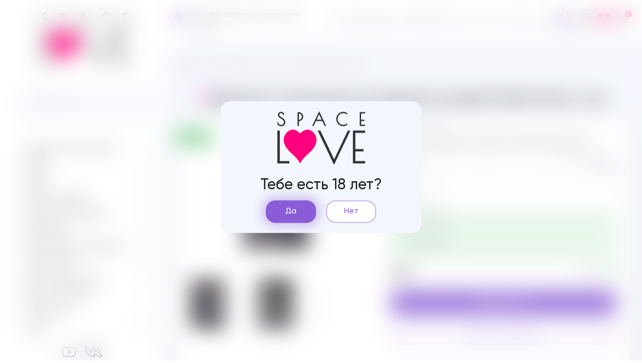

--- FILE ---
content_type: text/html; charset=UTF-8
request_url: https://space-love.ru/good/lubrikant-analnyj-na-vodnoj-osnove-erotist-anal-4-ml
body_size: 16897
content:
    <!DOCTYPE html>
    <html lang="ru">
    <head>
        <meta charset="UTF-8">
        <meta name="viewport"
              content="width=device-width,user-scalable=no,initial-scale=1,maximum-scale=1,minimum-scale=1">
        <meta http-equiv="X-UA-Compatible" content="ie=edge">
        <title>Купить Лубрикант анальный на водной основе Erotist Anal, 4 мл Анальные смазки за 50 ₽ с доставкой по  Воронежу</title><!--[if IE]-->
        <link rel="shortcut icon" href="/favicon.ico" type="image/x-icon"/>
                <meta name="description" content="Купите Лубрикант анальный на водной основе Erotist Anal, 4 мл за 50 ₽ в каталоге Лубриканты и смазки , Анальные смазки  Доставим по Воронежу в удобное для вас время! ❤ Интернет-магазин Space Love">
<meta name="keywords" content="Лубрикант анальный на водной основе Erotist Anal, 4 мл, Анальные смазки Лубрикант анальный на водной основе Erotist Anal, 4 мл,  Лубрикант анальный на водной основе Erotist Anal, 4 мл 50, Лубрикант анальный на водной основе Erotist Anal, 4 мл Воронеж, купить Лубрикант анальный на водной основе Erotist Anal, 4 мл">
<meta name="csrf-param" content="_csrf-frontend">
<meta name="csrf-token" content="HWs0CDwBPi6QGQuojDZFzOgI552sFT6rMtlQAAhet-1EDEM8T0ttS_NvZtLhTBr8mlzR_5hcXMdhkDc1bjnv2w==">

<link href="/css/vendors-node_modules_babel_runtime_helpers_esm_asyncToGenerator_js-node_modules_babel_runtime-72ccb9.css" rel="stylesheet">
<link href="/css/main.css" rel="stylesheet">
<link href="/css/custom.css" rel="stylesheet">    </head>
        <body>
    <script>
        let modalka = document.createElement('div');
        modalka.classList.add('attentions', 'openly');
        modalka.insertAdjacentHTML('afterbegin', `
        <div class="wrapper">
            <img src="/img/logo.png" alt="Спэйс лав">

            <div class="desc">Тебе есть 18 лет?</div>
            <div class="attentions__buttons">
            <button class="button accent-button yes">Да</button>
                <noindex>
                    <a href="https://yandex.ru"
                    rel="nofollow" class="button second-button no">Нет</a>
                </noindex>
            </div>
        </div>
        `);

        if (!localStorage.getItem('attention')) {
            document.body.insertAdjacentElement('afterbegin', modalka);
            let yes = document.querySelector('.yes');
            yes.addEventListener('click', () => {
                modalka.classList.remove('openly');
                localStorage.setItem('attention', 'true');
            });
        }

    </script>


    <aside class="catalog">
    <div class="catalog__inner">
        <button class="close catalog__close" type="button"></button>
        <a href="/" class="logo catalog__logo" title="На главную Space love">
            <img src="/img/logo.png" alt="Спэйс лав">
        </a>

        <form action="/search" id="search-form">
            <div class="control-wrap catalog__search">
                <button class="search-label" type="submit">v</button>
                <input type="search" class="search" placeholder="Поиск" id="search" autocomplete="off" name="q">
                <div class="search-drop-list">
                    <ul></ul>
                </div>
            </div>
        </form>


        
            <div class="catalog-scroll-container">
            <ul class="catalog-menu catalog__menu"><li class="catalog-menu__item"><a class="catalog-menu__link catalog-menu__link--open" href="/analnye-stimulatory#filter-category">Анальные стимуляторы</a><div class="catalog-submenu">
                <div class="catalog-submenu-inner">
                    <button class="back" type="button"><abbr>[</abbr></button>
                    <p class="title">Анальные стимуляторы</p>
                    <a href="/analnye-stimulatory#filter-category" class="category-link">Смотреть все товары этой
                        категории</a>
                    <div class="catalog-submenu__wrap"><a href="/analnye-vibratory#filter-category" class="catalog-submenu__link"><span class="submenu-icon-blur"></span><span class="submenu-icon">&#xe900;</span><p>Анальные вибраторы</p></a><a href="/analnye-ukrasenia-i-hvosty#filter-category" class="catalog-submenu__link"><span class="submenu-icon-blur"></span><span class="submenu-icon">&#xe931;</span><p>Анальные украшения и хвосты</p></a><a href="/analnye-probki-i-vtulki#filter-category" class="catalog-submenu__link"><span class="submenu-icon-blur"></span><span class="submenu-icon">&#xe901;</span><p>Анальные пробки и втулки</p></a><a href="/analnye-falloimitatory#filter-category" class="catalog-submenu__link"><span class="submenu-icon-blur"></span><span class="submenu-icon">&#xe902;</span><p>Анальные фаллоимитаторы</p></a><a href="/analnye-sariki-cepocki-elocki#filter-category" class="catalog-submenu__link"><span class="submenu-icon-blur"></span><span class="submenu-icon">&#xe937;</span><p>Анальные шарики, цепочки, елочки</p></a><a href="/gigantskie-analnye-stimulatory#filter-category" class="catalog-submenu__link"><span class="submenu-icon-blur"></span><span class="submenu-icon">&#xe90a;</span><p>Гигантские анальные стимуляторы</p></a><a href="/analnyj-dus#filter-category" class="catalog-submenu__link"><span class="submenu-icon-blur"></span><span class="submenu-icon">&#xe93a;</span><p>Анальный душ</p></a><a href="/massazery-prostaty#filter-category" class="catalog-submenu__link"><span class="submenu-icon-blur"></span><span class="submenu-icon">&#xe903;</span><p>Массажеры простаты</p></a><a href="/vtulki-s-rassiritelem#filter-category" class="catalog-submenu__link"><span class="submenu-icon-blur"></span><span class="submenu-icon">&#xe938;</span><p>Втулки с расширителем</p></a></div></div></div></li><li class="catalog-menu__item"><a class="catalog-menu__link catalog-menu__link--open" href="/bady#filter-category">БАДЫ</a><div class="catalog-submenu">
                <div class="catalog-submenu-inner">
                    <button class="back" type="button"><abbr>[</abbr></button>
                    <p class="title">БАДЫ</p>
                    <a href="/bady#filter-category" class="category-link">Смотреть все товары этой
                        категории</a>
                    <div class="catalog-submenu__wrap"><a href="/bady-muzskie#filter-category" class="catalog-submenu__link"><span class="submenu-icon-blur"></span><span class="submenu-icon">&#xe91d;</span><p>БАДЫ мужские</p></a><a href="/bady-zenskie#filter-category" class="catalog-submenu__link"><span class="submenu-icon-blur"></span><span class="submenu-icon">&#xe91c;</span><p>БАДЫ женские</p></a></div></div></div></li><li class="catalog-menu__item"><a class="catalog-menu__link catalog-menu__link--open" href="/bdsm#filter-category">БДСМ</a><div class="catalog-submenu">
                <div class="catalog-submenu-inner">
                    <button class="back" type="button"><abbr>[</abbr></button>
                    <p class="title">БДСМ</p>
                    <a href="/bdsm#filter-category" class="category-link">Смотреть все товары этой
                        категории</a>
                    <div class="catalog-submenu__wrap"><a href="/bondazi#filter-category" class="catalog-submenu__link"><span class="submenu-icon-blur"></span><span class="submenu-icon">&#xe95b;</span><p>Бондажи</p></a><a href="/zazimy-dla-soskov-i-polovyh-gub#filter-category" class="catalog-submenu__link"><span class="submenu-icon-blur"></span><span class="submenu-icon">&#xe95c;</span><p>Зажимы для сосков и половых губ</p></a><a href="/klapy#filter-category" class="catalog-submenu__link"><span class="submenu-icon-blur"></span><span class="submenu-icon">&#xe90f;</span><p>Кляпы</p></a><a href="/narucniki-i-ponozi#filter-category" class="catalog-submenu__link"><span class="submenu-icon-blur"></span><span class="submenu-icon">&#xe910;</span><p>Наручники и поножи</p></a><a href="/pleti-steki-knuty-i-sekotalki#filter-category" class="catalog-submenu__link"><span class="submenu-icon-blur"></span><span class="submenu-icon">&#xe911;</span><p>Плети, Стеки, Кнуты и Щекоталки</p></a><a href="/nabory#filter-category" class="catalog-submenu__link"><span class="submenu-icon-blur"></span><span class="submenu-icon">&#xe935;</span><p>Наборы</p></a><a href="/osejniki#filter-category" class="catalog-submenu__link"><span class="submenu-icon-blur"></span><span class="submenu-icon">&#xe913;</span><p>Ошейники</p></a><a href="/maski#filter-category" class="catalog-submenu__link"><span class="submenu-icon-blur"></span><span class="submenu-icon">&#x61;</span><p>Маски</p></a><a href="/poasa-vernosti#filter-category" class="catalog-submenu__link"><span class="submenu-icon-blur"></span><span class="submenu-icon">&#xe95e;</span><p>Пояса верности</p></a><a href="/zondy-urogenitalnye#filter-category" class="catalog-submenu__link"><span class="submenu-icon-blur"></span><span class="submenu-icon">&#xe95f;</span><p>Зонды урогенитальные</p></a></div></div></div></li><li class="catalog-menu__item"><a class="catalog-menu__link catalog-menu__link--open" href="/bele-i-odezda#filter-category">Белье и одежда</a><div class="catalog-submenu">
                <div class="catalog-submenu-inner">
                    <button class="back" type="button"><abbr>[</abbr></button>
                    <p class="title">Белье и одежда</p>
                    <a href="/bele-i-odezda#filter-category" class="category-link">Смотреть все товары этой
                        категории</a>
                    <div class="catalog-submenu__wrap"><a href="/muzskoe-bele-i-odezda#filter-category" class="catalog-submenu__link"><span class="submenu-icon-blur"></span><span class="submenu-icon">&#xe915;</span><p>Мужское белье и одежда</p></a><a href="/rolevye-kostumy-zenskie#filter-category" class="catalog-submenu__link"><span class="submenu-icon-blur"></span><span class="submenu-icon">&#xe923;</span><p>Ролевые костюмы женские</p></a><a href="/kostumy-i-plata-v-setku#filter-category" class="catalog-submenu__link"><span class="submenu-icon-blur"></span><span class="submenu-icon">&#xe927;</span><p>Костюмы и платья в сетку</p></a><a href="/bodi-korsety#filter-category" class="catalog-submenu__link"><span class="submenu-icon-blur"></span><span class="submenu-icon">&#xe962;</span><p>Боди, корсеты</p></a><a href="/zenskie-trusiki#filter-category" class="catalog-submenu__link"><span class="submenu-icon-blur"></span><span class="submenu-icon">&#xe916;</span><p>Женские трусики</p></a><a href="/culki-i-kolgotki#filter-category" class="catalog-submenu__link"><span class="submenu-icon-blur"></span><span class="submenu-icon">&#xe924;</span><p>Чулки и колготки</p></a><a href="/komplekty-bela-topy-braletty#filter-category" class="catalog-submenu__link"><span class="submenu-icon-blur"></span><span class="submenu-icon">&#xe925;</span><p>Комплекты белья, топы, бралетты</p></a><a href="/percatki-maski-kruzevnye-pariki#filter-category" class="catalog-submenu__link"><span class="submenu-icon-blur"></span><span class="submenu-icon">&#xe926;</span><p>Перчатки, маски кружевные, парики</p></a><a href="/ukrasenia-na-grud-pestis#filter-category" class="catalog-submenu__link"><span class="submenu-icon-blur"></span><span class="submenu-icon">&#xe960;</span><p>Украшения на грудь, пэстис</p></a><a href="/nocnye-sorocki-i-penuary#filter-category" class="catalog-submenu__link"><span class="submenu-icon-blur"></span><span class="submenu-icon">&#xe961;</span><p>Ночные сорочки и пеньюары</p></a></div></div></div></li><li class="catalog-menu__item"><a class="catalog-menu__link catalog-menu__link--open" href="/vaginalnye-sariki#filter-category">Вагинальные шарики</a><div class="catalog-submenu">
                <div class="catalog-submenu-inner">
                    <button class="back" type="button"><abbr>[</abbr></button>
                    <p class="title">Вагинальные шарики</p>
                    <a href="/vaginalnye-sariki#filter-category" class="category-link">Смотреть все товары этой
                        категории</a>
                    <div class="catalog-submenu__wrap"><a href="/vaginalnye-sariki-bez-vibracii#filter-category" class="catalog-submenu__link"><span class="submenu-icon-blur"></span><span class="submenu-icon">&#xe914;</span><p>Вагинальные шарики без вибрации</p></a><a href="/vaginalnye-sariki-s-vibraciej#filter-category" class="catalog-submenu__link"><span class="submenu-icon-blur"></span><span class="submenu-icon">&#xe964;</span><p>Вагинальные шарики с вибрацией</p></a><a href="/trenazery-kegela#filter-category" class="catalog-submenu__link"><span class="submenu-icon-blur"></span><span class="submenu-icon">&#xe934;</span><p>Тренажеры Кегеля</p></a></div></div></div></li><li class="catalog-menu__item"><a class="catalog-menu__link catalog-menu__link--open" href="/vibratory#filter-category">Вибраторы</a><div class="catalog-submenu">
                <div class="catalog-submenu-inner">
                    <button class="back" type="button"><abbr>[</abbr></button>
                    <p class="title">Вибраторы</p>
                    <a href="/vibratory#filter-category" class="category-link">Смотреть все товары этой
                        категории</a>
                    <div class="catalog-submenu__wrap"><a href="/kroliki#filter-category" class="catalog-submenu__link"><span class="submenu-icon-blur"></span><span class="submenu-icon">&#xe952;</span><p>Кролики</p></a><a href="/dla-zony-g#filter-category" class="catalog-submenu__link"><span class="submenu-icon-blur"></span><span class="submenu-icon">&#xe953;</span><p>Для зоны G</p></a><a href="/realisticnye#filter-category" class="catalog-submenu__link"><span class="submenu-icon-blur"></span><span class="submenu-icon">&#xe957;</span><p>Реалистичные</p></a><a href="/nerealisticnye#filter-category" class="catalog-submenu__link"><span class="submenu-icon-blur"></span><span class="submenu-icon">&#xe95a;</span><p>Нереалистичные</p></a><a href="/pulsatory#filter-category" class="catalog-submenu__link"><span class="submenu-icon-blur"></span><span class="submenu-icon">&#xe92a;</span><p>Пульсаторы</p></a><a href="/rotatory#filter-category" class="catalog-submenu__link"><span class="submenu-icon-blur"></span><span class="submenu-icon">&#xe92c;</span><p>Ротаторы</p></a><a href="/mini-vibratory-i-vibrostimulatory#filter-category" class="catalog-submenu__link"><span class="submenu-icon-blur"></span><span class="submenu-icon">&#xe955;</span><p>Мини-вибраторы и вибростимуляторы</p></a><a href="/dla-par#filter-category" class="catalog-submenu__link"><span class="submenu-icon-blur"></span><span class="submenu-icon">&#xe954;</span><p>Для пар</p></a><a href="/vibroajca#filter-category" class="catalog-submenu__link"><span class="submenu-icon-blur"></span><span class="submenu-icon">&#xe959;</span><p>Виброяйца</p></a><a href="/analno-vaginalnye#filter-category" class="catalog-submenu__link"><span class="submenu-icon-blur"></span><span class="submenu-icon">&#xe958;</span><p>Анально-вагинальные</p></a></div></div></div></li><li class="catalog-menu__item"><a class="catalog-menu__link catalog-menu__link--open" href="/vozbuzdausie-sredstva#filter-category">Возбуждающие средства</a><div class="catalog-submenu">
                <div class="catalog-submenu-inner">
                    <button class="back" type="button"><abbr>[</abbr></button>
                    <p class="title">Возбуждающие средства</p>
                    <a href="/vozbuzdausie-sredstva#filter-category" class="category-link">Смотреть все товары этой
                        категории</a>
                    <div class="catalog-submenu__wrap"><a href="/bady-muzskie#filter-category" class="catalog-submenu__link"><span class="submenu-icon-blur"></span><span class="submenu-icon">&#xe91d;</span><p>БАДЫ мужские</p></a><a href="/bady-zenskie#filter-category" class="catalog-submenu__link"><span class="submenu-icon-blur"></span><span class="submenu-icon">&#xe91c;</span><p>БАДЫ женские</p></a><a href="/vozbuzdausie-sogrevausie-smazki#filter-category" class="catalog-submenu__link"><span class="submenu-icon-blur"></span><span class="submenu-icon">&#xe922;</span><p>Возбуждающие (согревающие) смазки</p></a></div></div></div></li><li class="catalog-menu__item"><a class="catalog-menu__link catalog-menu__link--open" href="/dla-massaza#filter-category">Для массажа</a><div class="catalog-submenu">
                <div class="catalog-submenu-inner">
                    <button class="back" type="button"><abbr>[</abbr></button>
                    <p class="title">Для массажа</p>
                    <a href="/dla-massaza#filter-category" class="category-link">Смотреть все товары этой
                        категории</a>
                    <div class="catalog-submenu__wrap"><a href="/massaznye-masla#filter-category" class="catalog-submenu__link"><span class="submenu-icon-blur"></span><span class="submenu-icon">&#xe948;</span><p>Массажные масла</p></a><a href="/massaznye-sveci#filter-category" class="catalog-submenu__link"><span class="submenu-icon-blur"></span><span class="submenu-icon">&#xe949;</span><p>Массажные свечи</p></a></div></div></div></li><li class="catalog-menu__item"><a class="catalog-menu__link catalog-menu__link--open" href="/duhi-s-feromonami#filter-category">Духи с феромонами</a><div class="catalog-submenu">
                <div class="catalog-submenu-inner">
                    <button class="back" type="button"><abbr>[</abbr></button>
                    <p class="title">Духи с феромонами</p>
                    <a href="/duhi-s-feromonami#filter-category" class="category-link">Смотреть все товары этой
                        категории</a>
                    <div class="catalog-submenu__wrap"><a href="/duhi-zenskie#filter-category" class="catalog-submenu__link"><span class="submenu-icon-blur"></span><span class="submenu-icon">&#xe917;</span><p>Духи женские</p></a><a href="/duhi-muzskie#filter-category" class="catalog-submenu__link"><span class="submenu-icon-blur"></span><span class="submenu-icon">&#xe918;</span><p>Духи мужские</p></a></div></div></div></li><li class="catalog-menu__item"><a class="catalog-menu__link" href="/igry-i-suveniry#filter-category">Игры и Сувениры</a></li><li class="catalog-menu__item"><a class="catalog-menu__link catalog-menu__link--open" href="/kosmetika#filter-category">Косметика</a><div class="catalog-submenu">
                <div class="catalog-submenu-inner">
                    <button class="back" type="button"><abbr>[</abbr></button>
                    <p class="title">Косметика</p>
                    <a href="/kosmetika#filter-category" class="category-link">Смотреть все товары этой
                        категории</a>
                    <div class="catalog-submenu__wrap"><a href="/uhod-za-telom#filter-category" class="catalog-submenu__link"><span class="submenu-icon-blur"></span><span class="submenu-icon">&#xe933;</span><p>Уход за телом</p></a><a href="/sredstva-dla-intimnoj-gigieny#filter-category" class="catalog-submenu__link"><span class="submenu-icon-blur"></span><span class="submenu-icon">&#xe963;</span><p>Средства для интимной гигиены</p></a></div></div></div></li><li class="catalog-menu__item"><a class="catalog-menu__link catalog-menu__link--open" href="/kukly#filter-category">Куклы</a><div class="catalog-submenu">
                <div class="catalog-submenu-inner">
                    <button class="back" type="button"><abbr>[</abbr></button>
                    <p class="title">Куклы</p>
                    <a href="/kukly#filter-category" class="category-link">Смотреть все товары этой
                        категории</a>
                    <div class="catalog-submenu__wrap"><a href="/zenskie#filter-category" class="catalog-submenu__link"><span class="submenu-icon-blur"></span><span class="submenu-icon">&#xe950;</span><p>Женские</p></a></div></div></div></li><li class="catalog-menu__item"><a class="catalog-menu__link catalog-menu__link--open" href="/lubrikanty-i-smazki#filter-category">Лубриканты и смазки</a><div class="catalog-submenu">
                <div class="catalog-submenu-inner">
                    <button class="back" type="button"><abbr>[</abbr></button>
                    <p class="title">Лубриканты и смазки</p>
                    <a href="/lubrikanty-i-smazki#filter-category" class="category-link">Смотреть все товары этой
                        категории</a>
                    <div class="catalog-submenu__wrap"><a href="/analnye-smazki#filter-category" class="catalog-submenu__link"><span class="submenu-icon-blur"></span><span class="submenu-icon">&#xe94a;</span><p>Анальные смазки</p></a><a href="/vaginalnye-smazki#filter-category" class="catalog-submenu__link"><span class="submenu-icon-blur"></span><span class="submenu-icon">&#xe94b;</span><p>Вагинальные смазки</p></a><a href="/oralnye-sedobnye-smazki#filter-category" class="catalog-submenu__link"><span class="submenu-icon-blur"></span><span class="submenu-icon">&#xe91e;</span><p>Оральные (съедобные) смазки</p></a><a href="/vozbuzdausie-sogrevausie-smazki#filter-category" class="catalog-submenu__link"><span class="submenu-icon-blur"></span><span class="submenu-icon">&#xe922;</span><p>Возбуждающие (согревающие) смазки</p></a><a href="/ohlazdausie-smazki#filter-category" class="catalog-submenu__link"><span class="submenu-icon-blur"></span><span class="submenu-icon">&#xe920;</span><p>Охлаждающие смазки</p></a><a href="/suzausie-vlagalise#filter-category" class="catalog-submenu__link"><span class="submenu-icon-blur"></span><span class="submenu-icon">&#xe921;</span><p>Сужающие влагалище</p></a><a href="/prolongatory-prodlevausie#filter-category" class="catalog-submenu__link"><span class="submenu-icon-blur"></span><span class="submenu-icon">&#xe91f;</span><p>Пролонгаторы (продлевающие)</p></a><a href="/na-silikonovoj-osnove#filter-category" class="catalog-submenu__link"><span class="submenu-icon-blur"></span><span class="submenu-icon">&#xe94c;</span><p>На силиконовой основе</p></a></div></div></div></li><li class="catalog-menu__item"><a class="catalog-menu__link catalog-menu__link--open" href="/masturbatory#filter-category">Мастурбаторы</a><div class="catalog-submenu">
                <div class="catalog-submenu-inner">
                    <button class="back" type="button"><abbr>[</abbr></button>
                    <p class="title">Мастурбаторы</p>
                    <a href="/masturbatory#filter-category" class="category-link">Смотреть все товары этой
                        категории</a>
                    <div class="catalog-submenu__wrap"><a href="/vaginy#filter-category" class="catalog-submenu__link"><span class="submenu-icon-blur"></span><span class="submenu-icon">&#xe93d;</span><p>Вагины</p></a><a href="/popki#filter-category" class="catalog-submenu__link"><span class="submenu-icon-blur"></span><span class="submenu-icon">&#xe93f;</span><p>Попки</p></a><a href="/rotiki#filter-category" class="catalog-submenu__link"><span class="submenu-icon-blur"></span><span class="submenu-icon">&#xe93e;</span><p>Ротики</p></a><a href="/vaginapopki#filter-category" class="catalog-submenu__link"><span class="submenu-icon-blur"></span><span class="submenu-icon">&#xe943;</span><p>Вагина+Попки</p></a><a href="/vaginarotik#filter-category" class="catalog-submenu__link"><span class="submenu-icon-blur"></span><span class="submenu-icon">&#xe942;</span><p>Вагина+Ротик</p></a><a href="/nerealisticnye-masturbatory#filter-category" class="catalog-submenu__link"><span class="submenu-icon-blur"></span><span class="submenu-icon">&#xe940;</span><p>Нереалистичные мастурбаторы</p></a></div></div></div></li><li class="catalog-menu__item"><a class="catalog-menu__link catalog-menu__link--open" href="/menstrualnye-casi-i-tampony#filter-category">Менструальные чаши и тампоны</a><div class="catalog-submenu">
                <div class="catalog-submenu-inner">
                    <button class="back" type="button"><abbr>[</abbr></button>
                    <p class="title">Менструальные чаши и тампоны</p>
                    <a href="/menstrualnye-casi-i-tampony#filter-category" class="category-link">Смотреть все товары этой
                        категории</a>
                    <div class="catalog-submenu__wrap"><a href="/menstrualnye-casi#filter-category" class="catalog-submenu__link"><span class="submenu-icon-blur"></span><span class="submenu-icon">&#xe907;</span><p>Менструальные чаши</p></a><a href="/tampony#filter-category" class="catalog-submenu__link"><span class="submenu-icon-blur"></span><span class="submenu-icon">&#xe91a;</span><p>Тампоны</p></a></div></div></div></li><li class="catalog-menu__item"><a class="catalog-menu__link catalog-menu__link--open" href="/nasadki#filter-category">Насадки</a><div class="catalog-submenu">
                <div class="catalog-submenu-inner">
                    <button class="back" type="button"><abbr>[</abbr></button>
                    <p class="title">Насадки</p>
                    <a href="/nasadki#filter-category" class="category-link">Смотреть все товары этой
                        категории</a>
                    <div class="catalog-submenu__wrap"><a href="/nasadki-na-clen-dla-dvojnogo-proniknovenia#filter-category" class="catalog-submenu__link"><span class="submenu-icon-blur"></span><span class="submenu-icon">&#xe90b;</span><p>Насадки на член для двойного проникновения</p></a><a href="/nasadki-na-clen-udlinausie-stimuliruusie#filter-category" class="catalog-submenu__link"><span class="submenu-icon-blur"></span><span class="submenu-icon">&#xe90c;</span><p>Насадки на член удлиняющие, стимулирующие</p></a><a href="/nasadki-na-palec#filter-category" class="catalog-submenu__link"><span class="submenu-icon-blur"></span><span class="submenu-icon">&#xe908;</span><p>Насадки на палец</p></a></div></div></div></li><li class="catalog-menu__item"><a class="catalog-menu__link catalog-menu__link--open" href="/pompy#filter-category">Помпы</a><div class="catalog-submenu">
                <div class="catalog-submenu-inner">
                    <button class="back" type="button"><abbr>[</abbr></button>
                    <p class="title">Помпы</p>
                    <a href="/pompy#filter-category" class="category-link">Смотреть все товары этой
                        категории</a>
                    <div class="catalog-submenu__wrap"><a href="/pompy-muzskie#filter-category" class="catalog-submenu__link"><span class="submenu-icon-blur"></span><span class="submenu-icon">&#xe93c;</span><p>Помпы мужские</p></a><a href="/pompy-zenskie#filter-category" class="catalog-submenu__link"><span class="submenu-icon-blur"></span><span class="submenu-icon">&#xe93b;</span><p>Помпы женские</p></a></div></div></div></li><li class="catalog-menu__item"><a class="catalog-menu__link catalog-menu__link--open" href="/prezervativy#filter-category">Презервативы</a><div class="catalog-submenu">
                <div class="catalog-submenu-inner">
                    <button class="back" type="button"><abbr>[</abbr></button>
                    <p class="title">Презервативы</p>
                    <a href="/prezervativy#filter-category" class="category-link">Смотреть все товары этой
                        категории</a>
                    <div class="catalog-submenu__wrap"><a href="/prezervativy-klassiceskie#filter-category" class="catalog-submenu__link"><span class="submenu-icon-blur"></span><span class="submenu-icon">&#x3b;</span><p>Презервативы классические</p></a><a href="/prezervativy-fantazijnye#filter-category" class="catalog-submenu__link"><span class="submenu-icon-blur"></span><span class="submenu-icon">&#x23;</span><p>Презервативы фантазийные</p></a></div></div></div></li><li class="catalog-menu__item"><a class="catalog-menu__link" href="/soputstvuusie-tovary#filter-category">Сопутствующие товары</a></li><li class="catalog-menu__item"><a class="catalog-menu__link catalog-menu__link--open" href="/stimulatory-klitora#filter-category">Стимуляторы клитора</a><div class="catalog-submenu">
                <div class="catalog-submenu-inner">
                    <button class="back" type="button"><abbr>[</abbr></button>
                    <p class="title">Стимуляторы клитора</p>
                    <a href="/stimulatory-klitora#filter-category" class="category-link">Смотреть все товары этой
                        категории</a>
                    <div class="catalog-submenu__wrap"><a href="/vakuumno-volnovye-stimulatory#filter-category" class="catalog-submenu__link"><span class="submenu-icon-blur"></span><span class="submenu-icon">&#xe944;</span><p>Вакуумно-волновые стимуляторы</p></a><a href="/vibromassazery-dla-klitora#filter-category" class="catalog-submenu__link"><span class="submenu-icon-blur"></span><span class="submenu-icon">&#xe929;</span><p>Вибромассажеры для клитора</p></a></div></div></div></li><li class="catalog-menu__item"><a class="catalog-menu__link catalog-menu__link--open" href="/strapony#filter-category">Страпоны</a><div class="catalog-submenu">
                <div class="catalog-submenu-inner">
                    <button class="back" type="button"><abbr>[</abbr></button>
                    <p class="title">Страпоны</p>
                    <a href="/strapony#filter-category" class="category-link">Смотреть все товары этой
                        категории</a>
                    <div class="catalog-submenu__wrap"><a href="/strapony-komplekty#filter-category" class="catalog-submenu__link"><span class="submenu-icon-blur"></span><span class="submenu-icon">&#xe909;</span><p>Страпоны комплекты</p></a><a href="/strapony-bezremnevye#filter-category" class="catalog-submenu__link"><span class="submenu-icon-blur"></span><span class="submenu-icon">&#x41;</span><p>Страпоны безремневые</p></a><a href="/nasadki-dla-strapona#filter-category" class="catalog-submenu__link"><span class="submenu-icon-blur"></span><span class="submenu-icon">&#xe90e;</span><p>Насадки для страпона</p></a><a href="/trusiki-dla-strapona#filter-category" class="catalog-submenu__link"><span class="submenu-icon-blur"></span><span class="submenu-icon">&#xe912;</span><p>Трусики для страпона</p></a></div></div></div></li><li class="catalog-menu__item"><a class="catalog-menu__link catalog-menu__link--open" href="/uvelicenie-clena#filter-category">Увеличение члена</a><div class="catalog-submenu">
                <div class="catalog-submenu-inner">
                    <button class="back" type="button"><abbr>[</abbr></button>
                    <p class="title">Увеличение члена</p>
                    <a href="/uvelicenie-clena#filter-category" class="category-link">Смотреть все товары этой
                        категории</a>
                    <div class="catalog-submenu__wrap"><a href="/nasadki-na-clen-udlinausie-stimuliruusie#filter-category" class="catalog-submenu__link"><span class="submenu-icon-blur"></span><span class="submenu-icon">&#xe90c;</span><p>Насадки на член удлиняющие, стимулирующие</p></a><a href="/pompy-muzskie#filter-category" class="catalog-submenu__link"><span class="submenu-icon-blur"></span><span class="submenu-icon">&#xe93c;</span><p>Помпы мужские</p></a><a href="/kremy-i-geli#filter-category" class="catalog-submenu__link"><span class="submenu-icon-blur"></span><span class="submenu-icon">&#xe904;</span><p>Кремы и гели</p></a><a href="/ekstendery#filter-category" class="catalog-submenu__link"><span class="submenu-icon-blur"></span><span class="submenu-icon">&#xe90d;</span><p>Экстендеры</p></a></div></div></div></li><li class="catalog-menu__item"><a class="catalog-menu__link" href="/uhod-za-igruskami#filter-category">Уход за игрушками</a></li><li class="catalog-menu__item"><a class="catalog-menu__link catalog-menu__link--open" href="/falloimitatory#filter-category">Фаллоимитаторы</a><div class="catalog-submenu">
                <div class="catalog-submenu-inner">
                    <button class="back" type="button"><abbr>[</abbr></button>
                    <p class="title">Фаллоимитаторы</p>
                    <a href="/falloimitatory#filter-category" class="category-link">Смотреть все товары этой
                        категории</a>
                    <div class="catalog-submenu__wrap"><a href="/realistiki#filter-category" class="catalog-submenu__link"><span class="submenu-icon-blur"></span><span class="submenu-icon">&#xe947;</span><p>Реалистики</p></a><a href="/nerealistiki#filter-category" class="catalog-submenu__link"><span class="submenu-icon-blur"></span><span class="submenu-icon">&#xe932;</span><p>Нереалистики</p></a><a href="/dvojnye#filter-category" class="catalog-submenu__link"><span class="submenu-icon-blur"></span><span class="submenu-icon">&#xe946;</span><p>Двойные</p></a><a href="/giganty-fisting#filter-category" class="catalog-submenu__link"><span class="submenu-icon-blur"></span><span class="submenu-icon">&#xe945;</span><p>Гиганты (Фистинг)</p></a></div></div></div></li><li class="catalog-menu__item"><a class="catalog-menu__link catalog-menu__link--open" href="/erekcionnye-kolca-lasso#filter-category">Эрекционные кольца, лассо</a><div class="catalog-submenu">
                <div class="catalog-submenu-inner">
                    <button class="back" type="button"><abbr>[</abbr></button>
                    <p class="title">Эрекционные кольца, лассо</p>
                    <a href="/erekcionnye-kolca-lasso#filter-category" class="category-link">Смотреть все товары этой
                        категории</a>
                    <div class="catalog-submenu__wrap"><a href="/erekcionnye-kolca-bez-vibracii#filter-category" class="catalog-submenu__link"><span class="submenu-icon-blur"></span><span class="submenu-icon">&#xe906;</span><p>Эрекционные кольца без вибрации</p></a><a href="/erekcionnye-kolca-s-vibraciej#filter-category" class="catalog-submenu__link"><span class="submenu-icon-blur"></span><span class="submenu-icon">&#xe905;</span><p>Эрекционные кольца с вибрацией</p></a></div></div></div></li>
           
            </ul>
            </div>

        <div class="social catalog__social">
            <!--<a href="" target="_blank" class="social__link">Инстаграм <abbr>u</abbr></a>-->
            <a href="https://www.youtube.com/channel/UC460QNS2oTn7GJJlFI3jrag" target="_blank" class="social__link">Ютуб<abbr>j</abbr></a>
            <a href="" target="_blank" class="social__link" style="display: none;">Фэйсбук <abbr>y</abbr></a>
            <a href="https://vk.com/intimkrasnoyarsk124" target="_blank" class="social__link">Телеграм<abbr>f</abbr></a>
        </div>
        <div class="catalog__address"><p>г. Воронеж</p>
            <p>
                Доставка удовольствия по всей России
<!--                Ежедневно с-->
<!--                <time>11:00</time>-->
<!--                до-->
<!--                <time>21:00</time>-->
            </p>
        </div>
        <div class="catalog__tel"><a class="footer__tel" href="tel:"></a></div>
        <div class="catalog__nav">
<!--            <p><b>Навигация:</b></p>-->
            <a href="/cistema-skidok">Система скидок</a>
            <a href="/dostavka-i-oplata">Доставка и оплата</a>
            <a href="/o-nas">О нас</a>
            <a href="/kontakty">Контакты</a>
            <a href="/obmen-i-vozvrat-tovara">Обмен и возврат товара</a>
            <a href="/article">Блог</a>
        </div>
    </div>

</aside>
    <header>
    <button class="burger header__menu" type="button"></button>
    <a class="logo header__logo" href="/" title="На главную Space love">
        <img class="logo__image" src="/img/logo-sm.png" alt="Спэйс лав"></a>
    <div class="address header__address">
        <div class="address__icon-blur"></div>
        <abbr class="address__icon">k</abbr>
        <div class="address__text-wrap header__address-text"><p class="address__text"></p>

            <p class="address__text">
                Доставка удовольствия по всей России
<!--                Ежедневно с-->
<!--                <time>11:00</time>-->
<!--                до-->
<!--                <time>21:00</time>-->
            </p>
        </div>
    </div>
    <nav class="nav header__nav">
        
                <a class="nav__link" href="/cistema-skidok"><abbr class="nav__link-stock">e</abbr>Cистема скидок</a>
                                    <a class="nav__link" href="/dostavka-i-oplata">Доставка и оплата</a>

                                    <a class="nav__link" href="/o-nas">О нас</a>

                                    <a class="nav__link" href="/kontakty">Контакты</a>

                            <a class="nav__link" href="/article">Блог</a>

    </nav>

    <a class="tel header__tel" href="tel:" title="Позвонить"><span class="header__tel-blur"></span> <abbr
                class="tel__icon header__tel-icon">z</abbr> <span class="tel__num header__tel-num"></span>
    </a>



            <a href="/lk" class="lk lk-modal header__lk" title="В личный кабинет">
            <abbr class="lk__icon header__lk-icon">h</abbr>
            <span class="lk__text header__lk-text">Личный кабинет</span>
        </a>
    





    <a href="/favorite" class="favorites header__favorites" title="В избранное">
        <abbr class="favorites__icon header__favorites-icon">q</abbr>
        <span class="favorites__text header__favorites-text">Избранное</span>
        <span class="favorites__counter">0</span>
    </a>

    <a href="/cart" class="cart header__cart" title="В корзину"><abbr class="cart__icon">s</abbr> <span class="cart__count">0</span></a>
</header>
    <main itemscope itemtype="http://schema.org/Organization">
        <meta itemprop="name" content="space-love.ru"/>
        <meta itemprop="address" content=""/>
        <meta itemprop="telephone" content=""/>
        <meta itemprop="email" content="hello@space-love.ru"/>
        <div class="content">
    <ul class="breadcrumb">
        <li class="breadcrumb__list"><a class="breadcrumb__link" href="/">Главная</a></li>
                    <li class="breadcrumb__list"><a class="breadcrumb__link" href="/lubrikanty-i-smazki">Лубриканты и смазки</a>
            </li>
            <li class="breadcrumb__list"><a class="breadcrumb__link" href="/analnye-smazki">Анальные смазки</a></li>
        
    </ul>
</div>

<h1>
    Лубрикант анальный на водной основе Erotist Anal, 4 мл</h1>

<div class="content">
    <section class="good card" data-id="2915">
        <div class="good-slider good__slider">
            <div class="swiper-container good-slider__big">
                <div class="swiper-wrapper">

                    <a href="../../files/images/cache/Goods/Good2915/8fd25a03de-2.jpg" title="Купить Лубрикант анальный на водной основе Erotist Anal, 4 мл в Воронеже" class="swiper-slide" data-fancybox="gallery">
                        <img src="../../files/images/cache/Goods/Good2915/8fd25a03de-2_x299.jpg" alt="Лубрикант анальный на водной основе Erotist Anal, 4 мл" />
                        <div class="card__labels">
                            <div class="labels labels--new">Новинка</div>                        </div>
                    </a>


                                            <a href="../../files/images/cache/Goods/Good2915/f6e15561b5-1.jpg" title="Купить Лубрикант анальный на водной основе Erotist Anal, 4 мл в Воронеже 1" class="swiper-slide" data-fancybox="gallery">
                            <img src="../../files/images/cache/Goods/Good2915/f6e15561b5-1_x299.jpg" alt="Лубрикант анальный на водной основе Erotist Anal, 4 мл 1" />
                        </a>
                    
                </div>

                <button class="card__favorites " type="button" data-id="2915">q
                </button>
            </div>

            <div class="good__slider-small">
                <div thumbsSlider class="swiper-container good-slider__small">
                    <div class="swiper-wrapper">

                                                    <div class="swiper-slide">
                                <img src="../../files/images/cache/Goods/Good2915/8fd25a03de-2_102x102.jpg" alt="Лубрикант анальный на водной основе Erotist Anal, 4 мл - фото 1" />
                            </div>
                                                    <div class="swiper-slide">
                                <img src="../../files/images/cache/Goods/Good2915/f6e15561b5-1_102x102.jpg" alt="Лубрикант анальный на водной основе Erotist Anal, 4 мл - фото 2" />
                            </div>
                        
                    </div>
                </div>
                <div class="slider-control good-slider__control">
                    <div class="swiper-button-prev"></div>
                    <div class="swiper-pagination"></div>
                    <div class="swiper-button-next"></div>
                </div>
            </div>

        </div>

        <div class="good-data good__data">
            <p class="card-category good-data__category">Анальные смазки</p>
            <p class="card-title good-data__title">Лубрикант анальный на водной основе Erotist Anal, 4 мл</p>

            
                <div class="good-prop__wrap good-prop">
                    <dl class="card__prop card-prop">
                                                            <div class="card-prop__item">
                                        <dt class="chars">Бренд</dt>
                                        <dd>Erotist Lubricant</dd>
                                    </div>
                                                                    <div class="card-prop__item">
                                        <dt class="chars">Основа</dt>
                                        <dd>Водная</dd>
                                    </div>
                                                                    <div class="card-prop__item">
                                        <dt class="chars">Объём (мл)</dt>
                                        <dd>4.0</dd>
                                    </div>
                                                    </dl>
                    <!--                <dl class="good-data__prop card-prop">-->
                    <!---->
                    <!--                    -->                    <!---->
                    <!--                        <div class="card-prop__item">-->
                    <!--                            <dt class="chars">-->                    <!--:</dt>-->
                    <!--                            <dd>-->                    <!--</dd>-->
                    <!--                        </div>-->
                    <!---->
                    <!--                    -->                    <!---->
                    <!--                </dl>-->
                    <button type="button" class="good-prop__button good-prop__button--show">Подробнее</button>
                    <button type="button" class="good-prop__button good-prop__button--hide">Скрыть</button>
                </div>


            
            <div class="good-data__state good-state">
                <p class="good-state__art">Артикул 541510</p>
                <div class="good-state__wrap">
                                            <p class="card-state card-state--available">В Наличии</p>
                                        <p class="card-state card-state--in-cart card__state--in-cart" style="display: none;">Товар в корзине</p>

                </div>
            </div>


            <div class="good-data__inner good-counter">
                <div class="card-price good-data__price">

                                        <span class="card-price--new">50 ₽</span>
                </div>

                                    <div class="good-data__count">
                        <button type="button" class="good-data__minus" data-quantity="1" data-quantity-start="1"></button>
                        <input class="good-data__counter" type="text" value="1" pattern="^[0-9]+$" data-quantity="1" data-quantity-start="1">
                        <button type="button" class="good-data__plus" data-quantity="1" data-quantity-start="1"></button>
                    </div>
                            </div>




            <div class="good-data__buttons">


                                    <button class="accent-button checkout-btn card__to-cart" type="button" data-id="2915" data-quantity="1" data-quantity-start="1">
                        <span class="checkout-btn__icon">s</span>
                        <span class="checkout-btn__text">В корзину</span>
                        <span class="checkout-btn__success">
                            <span class="checkout-btn__icon">
                                w
                            </span>
                            Добавлено!
                        </span>
                    </button>

                    <button class="main-button card__buy" type="button">Купить в один клик</button>
                


            </div>
        </div>

        <div class="good-info good__info">

            <div class="good-info__block">

                <div class="good-info__share">
                    <p class="good-info__share-title">
                        Поделиться в:
                    </p>


                    <div class="ya-share2" data-curtain data-size="s" data-shape="normal" data-color-scheme="normal" data-services="vkontakte,telegram,whatsapp">
                    </div>

                </div>


                                    <div class="good-info__good-logo">
                        <img src="../../files/images/cache/Brands/Brand257/ee5cecf38f-1_234x39.jpg" alt="Фирма Erotist Lubricant">
                    </div>
                
                <div class="good-info__seo">
                    <p></p>
                </div>
            </div>

            <ul class="good-info__list">
                <li class="good-info__li good-info__percent">3% кешбэк на все покупки</li>
                <li class="good-info__li good-info__post">Анонимная доставка по Воронежу</li>
                <li class="good-info__li good-info__delivery">Доставка транспортными компаниями по РФ</li>
                <li class="good-info__li good-info__safe">Безопасные и гипоаллергенные материалы</li>
            </ul>
            <div class="good-info__payment">
                <p class="good-info__payment-title">Купить легко:</p>
                <span class="mastercard"></span>
                <span class="visa"></span>
                <span class="mir"></span>
<!--                <span class="cash">Наличными</span>-->
            </div>
            <div class="good-info__help">
                <p class="good-info__help-title">Бесплатная <span>консультация</span></p>
                <a class="good-info__help-icon good-info__help-tg" href="" target="_blank">telegram</a>
                <a class="good-info__help-icon good-info__help-wa" href="" target="_blank">whatsapp</a>
            </div>
        </div>
    </section>


    <section class="good-tabs">
        <div class="good-tabs__nav">
            <button class="good-tabs__item active" data-tab="description">Описание</button>
            <button class="good-tabs__item" data-tab="characteristic">Подробные характеристики</button>
            <button class="good-tabs__item" data-tab="video">Видеообзор</button>
        </div>

        <div class="good-tabs__content">
            <div class="tab-content__item active" data-tab-content="description">
                Больше никаких неприятных ощущений, болезненного проникновения и вредных последствий — от всего этого защищает анальный лубрикант на водной основе Erotist Anal. Идеально увлажняет половые органы, снижает трение, предупреждает возникновение микротрещин, а также увеличивает наслаждение от близости. Пора открыть для себя безупречный анальный секс! Лубрикант Erotist Anal имеет водную основу: он гипоаллергенен, совместим с презервативами и игрушками для взрослых, не оставляет следов и легко смывается водой.            </div>

            <div class="tab-content__item" data-tab-content="characteristic">
                                    <div class="good-prop__wrap good-prop good-tabs__prop">
                        <dl class="good-data__prop card-prop">

                            
                                <div class="card-prop__item">
                                    <dt class="chars">Бренд:</dt>
                                    <dd>Erotist Lubricant</dd>
                                </div>

                            
                                <div class="card-prop__item">
                                    <dt class="chars">Основа:</dt>
                                    <dd>Водная</dd>
                                </div>

                            
                                <div class="card-prop__item">
                                    <dt class="chars">Объём (мл):</dt>
                                    <dd>4.0</dd>
                                </div>

                            
                                <div class="card-prop__item">
                                    <dt class="chars">Состав:</dt>
                                    <dd>Вода очищенная, Глицерин, ПЭГ-400 Метилпарабен, этилпарабен в пропиленгликоле, Гидроксиэтилцеллюлоза Пропиленгликоль, Сополимер акрилатов и С10-30 алкилакрилат, Триэтаноламин, ЭДТА</dd>
                                </div>

                            

                        </dl>
                        <button type="button" class="good-prop__button good-prop__button--show">Подробнее</button>
                        <button type="button" class="good-prop__button good-prop__button--hide">Скрыть</button>
                    </div>
                            </div>

            <div class="tab-content__item" data-tab-content="video">

                
                
                
            </div>
        </div>
    </section>
</div>


    <h2>С этим товаром покупают</h2>

    <section class="main-catalog">
                    <div class="card" data-id="1463" itemscope itemtype="https://schema.org/Product">
    <a href="/good/analnaa-probka-s-izgibom-lovething-medium-plug-platinum" class="card__link" itemprop="url" title="купить Анальная пробка с изгибом «Lovething Medium Plug Platinum» – Анальные шарики, цепочки, елочки">
        <p class="card__img">
            <img itemprop="image" src="../../files/images/cache/Goods/Good1463/9817d6c065-2_300x450.jpg" alt="Анальная пробка с изгибом «Lovething Medium Plug Platinum»">
        </p>

        <meta itemprop="description" content="Анальный стимулятор с рельефной поверхностью в виде елочки на присоске. Имеет расширяющуюся книзу форму, идеальную для легкого ввода. Изделие выполнено из мягкого и упругого материала не имеющего запаха, не содержащего аллергенов и вредных для здоровья веществ. Такой материал не впитывает запахи, не меняет окраску и не требует особого ухода: достаточно обрабатывать изделие теплой водой с мылом. Совместим со всеми лубрикантами.">
        <p class="card__category card-category" itemprop="name">Анальные шарики, цепочки, елочки</p>
        <p class="card__title card-title">Анальная пробка с изгибом «Lovething Medium Plug Platinum»</p>

        <dl class="card__prop card-prop">
                                    <div class="card-prop__item">
                            <dt class="chars">Цвет</dt>
                            <dd>Черный</dd>
                        </div>
                                            <div class="card-prop__item">
                            <dt class="chars">Диаметр (максимальный) (см)</dt>
                            <dd>3.5</dd>
                        </div>
                                            <div class="card-prop__item">
                            <dt class="chars">Материал</dt>
                            <dd>ПВХ</dd>
                        </div>
                            </dl>
                    <p class="card-state card-state--available card__state card__state--available">В Наличии</p>
        
    </a>


    <div class="card__inner" itemscope itemprop="offers" itemtype="http://schema.org/Offer">
                    <div class="card__price card-price">
                <span itemprop="price" class="card-price--new card__price--new">950 ₽</span>
            </div>
        
        <!--для микроразметки-->
        <meta itemprop="priceCurrency" content="RUB" />
                    <meta itemprop="availability" content="http://schema.org/InStock" />
                <!--для микроразметки энд-->


        
            <div class="card__in-cart">

                <p class="card-state card-state--in-cart card__state--in-cart" style="visibility: hidden;">Товар в корзине</p>

                <button class="accent-button checkout-btn card__to-cart" type="button" data-id="1463" data-quantity="1" data-quantity-start="1">
                    <span class="checkout-btn__icon">s</span>
                    <span class="checkout-btn__text">В корзину</span>
                    <span class="checkout-btn__success">
                        <span class="checkout-btn__icon">w </span>Добавлено!</span>
                </button>
            </div>

        

    </div>

            <button class="main-button card__buy" type="button">Купить в один клик</button>
    
    <div class="card__labels">
        <div class="labels labels--hit">Хит</div>    </div>
    <button class="card__favorites " type="button" data-id="1463">q</button>
</div>                    <div class="card" data-id="1878" itemscope itemtype="https://schema.org/Product">
    <a href="/good/trusiki-so-strazami-joli-belinda-belye" class="card__link" itemprop="url" title="купить Трусики со стразами Joli Belinda, белые – Женские трусики">
        <p class="card__img">
            <img itemprop="image" src="../../files/images/cache/Goods/Good1878/5970f8eb46-3_300x450.jpg" alt="Трусики со стразами Joli Belinda, белые">
        </p>

        <meta itemprop="description" content="Классическое кружево с цветочными мотивами спереди и яркими стразами сзади. Блестящие нити у основания ягодиц разной длины создают блики при движении и добавляют сексуального настроя.">
        <p class="card__category card-category" itemprop="name">Женские трусики</p>
        <p class="card__title card-title">Трусики со стразами Joli Belinda, белые</p>

        <dl class="card__prop card-prop">
                                    <div class="card-prop__item">
                            <dt class="chars">Цвет</dt>
                            <dd>Белый</dd>
                        </div>
                                            <div class="card-prop__item">
                            <dt class="chars">Материал</dt>
                            <dd>Полиамид/Эластан</dd>
                        </div>
                                            <div class="card-prop__item">
                            <dt class="chars">Размер</dt>
                            <dd>One Size</dd>
                        </div>
                            </dl>
                    <p class="card-state card-state--available card__state card__state--available">В Наличии</p>
        
    </a>


    <div class="card__inner" itemscope itemprop="offers" itemtype="http://schema.org/Offer">
                    <div class="card__price card-price">
                <span itemprop="price" class="card-price--new card__price--new">650 ₽</span>
            </div>
        
        <!--для микроразметки-->
        <meta itemprop="priceCurrency" content="RUB" />
                    <meta itemprop="availability" content="http://schema.org/InStock" />
                <!--для микроразметки энд-->


        
            <div class="card__in-cart">

                <p class="card-state card-state--in-cart card__state--in-cart" style="visibility: hidden;">Товар в корзине</p>

                <button class="accent-button checkout-btn card__to-cart" type="button" data-id="1878" data-quantity="1" data-quantity-start="1">
                    <span class="checkout-btn__icon">s</span>
                    <span class="checkout-btn__text">В корзину</span>
                    <span class="checkout-btn__success">
                        <span class="checkout-btn__icon">w </span>Добавлено!</span>
                </button>
            </div>

        

    </div>

            <button class="main-button card__buy" type="button">Купить в один клик</button>
    
    <div class="card__labels">
        <div class="labels labels--new">Новинка</div>    </div>
    <button class="card__favorites " type="button" data-id="1878">q</button>
</div>                    <div class="card" data-id="1951" itemscope itemtype="https://schema.org/Product">
    <a href="/good/culki-na-kruzevnoj-rezinke-softline-collection" class="card__link" itemprop="url" title="Чулки на кружевной резинке SoftLine Collection – цена 700 ₽ – Чулки и колготки">
        <p class="card__img">
            <img itemprop="image" src="../../files/images/cache/Goods/Good1951/4cc15e4637-1_300x450.jpg" alt="Чулки на кружевной резинке SoftLine Collection">
        </p>

        <meta itemprop="description" content="Тонкие чулки на кружевной резинке с силиконовыми полосками.">
        <p class="card__category card-category" itemprop="name">Чулки и колготки</p>
        <p class="card__title card-title">Чулки на кружевной резинке SoftLine Collection</p>

        <dl class="card__prop card-prop">
                                    <div class="card-prop__item">
                            <dt class="chars">Цвет</dt>
                            <dd>Красный</dd>
                        </div>
                                            <div class="card-prop__item">
                            <dt class="chars">Материал</dt>
                            <dd>Полиамид/Эластан</dd>
                        </div>
                                            <div class="card-prop__item">
                            <dt class="chars">Размер</dt>
                            <dd>L</dd>
                        </div>
                            </dl>
                    <p class="card-state card-state--available card__state card__state--available">В Наличии</p>
        
    </a>


    <div class="card__inner" itemscope itemprop="offers" itemtype="http://schema.org/Offer">
                    <div class="card__price card-price">
                <span itemprop="price" class="card-price--new card__price--new">700 ₽</span>
            </div>
        
        <!--для микроразметки-->
        <meta itemprop="priceCurrency" content="RUB" />
                    <meta itemprop="availability" content="http://schema.org/InStock" />
                <!--для микроразметки энд-->


        
            <div class="card__in-cart">

                <p class="card-state card-state--in-cart card__state--in-cart" style="visibility: hidden;">Товар в корзине</p>

                <button class="accent-button checkout-btn card__to-cart" type="button" data-id="1951" data-quantity="1" data-quantity-start="1">
                    <span class="checkout-btn__icon">s</span>
                    <span class="checkout-btn__text">В корзину</span>
                    <span class="checkout-btn__success">
                        <span class="checkout-btn__icon">w </span>Добавлено!</span>
                </button>
            </div>

        

    </div>

            <button class="main-button card__buy" type="button">Купить в один клик</button>
    
    <div class="card__labels">
        <div class="labels labels--new">Новинка</div>    </div>
    <button class="card__favorites " type="button" data-id="1951">q</button>
</div>                    <div class="card" data-id="2172" itemscope itemtype="https://schema.org/Product">
    <a href="/good/realisticnyj-falloimitator-toyfa-a-toys-nill" class="card__link" itemprop="url" title="Реалистичный фаллоимитатор TOYFA A-Toys Nill – Реалистики">
        <p class="card__img">
            <img itemprop="image" src="../../files/images/cache/Goods/Good2172/fd03c05202-3_300x450.jpg" alt="Реалистичный фаллоимитатор TOYFA A-Toys Nill">
        </p>

        <meta itemprop="description" content="Изящный фаллоимитатор имеет бесшовную текстуру, ярко выраженную головку и прорисованные рельеф и вены – все эти особенности напоминают настоящий мужской член. А мощная присоска в основании игрушки позволяет применять игрушку на любой гладкой поверхности для комфортного и разнообразного проникновения. Современная интим-игрушка станет незаменимым половым партнером и откроет мир сказочного наслаждения и острого оргазма! ВАЖНАЯ ОСОБЕННОСТЬ: рекомендуется для сохранности изделия не отрывать его с силой от поверхности, а аккуратно снимать изделие с края присоски.">
        <p class="card__category card-category" itemprop="name">Реалистики</p>
        <p class="card__title card-title">Реалистичный фаллоимитатор TOYFA A-Toys Nill</p>

        <dl class="card__prop card-prop">
                                    <div class="card-prop__item">
                            <dt class="chars">Цвет</dt>
                            <dd>Телесный</dd>
                        </div>
                                            <div class="card-prop__item">
                            <dt class="chars">Длина (рабочая) (см)</dt>
                            <dd>17.5</dd>
                        </div>
                                            <div class="card-prop__item">
                            <dt class="chars">Диаметр (максимальный) (см)</dt>
                            <dd>4.6</dd>
                        </div>
                            </dl>
                    <p class="card-state card-state--available card__state card__state--available">В Наличии</p>
        
    </a>


    <div class="card__inner" itemscope itemprop="offers" itemtype="http://schema.org/Offer">
                    <div class="card__price card-price">
                <span itemprop="price" class="card-price--new card__price--new">1650 ₽</span>
            </div>
        
        <!--для микроразметки-->
        <meta itemprop="priceCurrency" content="RUB" />
                    <meta itemprop="availability" content="http://schema.org/InStock" />
                <!--для микроразметки энд-->


        
            <div class="card__in-cart">

                <p class="card-state card-state--in-cart card__state--in-cart" style="visibility: hidden;">Товар в корзине</p>

                <button class="accent-button checkout-btn card__to-cart" type="button" data-id="2172" data-quantity="1" data-quantity-start="1">
                    <span class="checkout-btn__icon">s</span>
                    <span class="checkout-btn__text">В корзину</span>
                    <span class="checkout-btn__success">
                        <span class="checkout-btn__icon">w </span>Добавлено!</span>
                </button>
            </div>

        

    </div>

            <button class="main-button card__buy" type="button">Купить в один клик</button>
    
    <div class="card__labels">
        <div class="labels labels--hit">Хит</div>    </div>
    <button class="card__favorites " type="button" data-id="2172">q</button>
</div>                    <div class="card" data-id="2280" itemscope itemtype="https://schema.org/Product">
    <a href="/good/falloimitator-realistik-human-copy-55" class="card__link" itemprop="url" title="Фаллоимитатор реалистик Human Copy 5'5 – Реалистики">
        <p class="card__img">
            <img itemprop="image" src="../../files/images/cache/Goods/Good2280/a22b5125a4-3_300x450.jpg" alt="Фаллоимитатор реалистик Human Copy 5'5">
        </p>

        <meta itemprop="description" content="Реалистичный фаллоимитатор телесного цвета на присоске с ярковыраженной головкой. Необычайно приятный, рельефный, выполненный материала «Неоскин», передающий эффект мягкой реалистичной текстуры кожи, не имеет швов.">
        <p class="card__category card-category" itemprop="name">Реалистики</p>
        <p class="card__title card-title">Фаллоимитатор реалистик Human Copy 5'5</p>

        <dl class="card__prop card-prop">
                                    <div class="card-prop__item">
                            <dt class="chars">Цвет</dt>
                            <dd>Телесный</dd>
                        </div>
                                            <div class="card-prop__item">
                            <dt class="chars">Длина (рабочая) (см)</dt>
                            <dd>15.5</dd>
                        </div>
                                            <div class="card-prop__item">
                            <dt class="chars">Диаметр (максимальный) (см)</dt>
                            <dd>4.5</dd>
                        </div>
                            </dl>
                    <p class="card-state card-state--available card__state card__state--available">В Наличии</p>
        
    </a>


    <div class="card__inner" itemscope itemprop="offers" itemtype="http://schema.org/Offer">
                    <div class="card__price card-price">
                <span itemprop="price" class="card-price--new card__price--new">2100 ₽</span>
            </div>
        
        <!--для микроразметки-->
        <meta itemprop="priceCurrency" content="RUB" />
                    <meta itemprop="availability" content="http://schema.org/InStock" />
                <!--для микроразметки энд-->


        
            <div class="card__in-cart">

                <p class="card-state card-state--in-cart card__state--in-cart" style="visibility: hidden;">Товар в корзине</p>

                <button class="accent-button checkout-btn card__to-cart" type="button" data-id="2280" data-quantity="1" data-quantity-start="1">
                    <span class="checkout-btn__icon">s</span>
                    <span class="checkout-btn__text">В корзину</span>
                    <span class="checkout-btn__success">
                        <span class="checkout-btn__icon">w </span>Добавлено!</span>
                </button>
            </div>

        

    </div>

            <button class="main-button card__buy" type="button">Купить в один клик</button>
    
    <div class="card__labels">
        <div class="labels labels--hit">Хит</div>    </div>
    <button class="card__favorites " type="button" data-id="2280">q</button>
</div>                    <div class="card" data-id="2613" itemscope itemtype="https://schema.org/Product">
    <a href="/good/vaginalnyj-sarik-cosmo" class="card__link" itemprop="url" title="купить Вагинальный шарик Cosmo – Вагинальные шарики без вибрации">
        <p class="card__img">
            <img itemprop="image" src="../../files/images/cache/Goods/Good2613/b2c4b896d7-1_300x450.jpg" alt="Вагинальный шарик Cosmo">
        </p>

        <meta itemprop="description" content="Вагинальный шарик для тренировки интимных мышц (вумбилдинга) откроет дверь в мир новых сексуальных возможностей! Комплекс специальных упражнений в сочетании с тренажёром позволит укрепить стенки влагалища, придаст тканям интимных зон упругость и эластичность, поможет «накачать» вагинальные мышцы. Регулярные занятия с эротическим аксессуаром улучшат сексуальное здоровье, научат чувствовать и контролировать своё тело, угадывать желания партнёра, повысят качество интимной жизни.  Внутри тренажёра находится высокопрочный стальной шарик, который поможет получить максимальный эффект от вумбилдинга. Использовать интимный аксессуар можно во время занятий домашней работой, спортом, плаваньем.Изделие снабжено шнурком-хвостиком для контроля глубины проникновения.  Совместно с шариком рекомендуется использовать гель-лубрикант">
        <p class="card__category card-category" itemprop="name">Вагинальные шарики без вибрации</p>
        <p class="card__title card-title">Вагинальный шарик Cosmo</p>

        <dl class="card__prop card-prop">
                                    <div class="card-prop__item">
                            <dt class="chars">Цвет</dt>
                            <dd>Розовый</dd>
                        </div>
                                            <div class="card-prop__item">
                            <dt class="chars">Длина (рабочая) (см)</dt>
                            <dd>8.0</dd>
                        </div>
                                            <div class="card-prop__item">
                            <dt class="chars">Материал</dt>
                            <dd>Силикон</dd>
                        </div>
                            </dl>
                    <p class="card-state card-state--available card__state card__state--available">В Наличии</p>
        
    </a>


    <div class="card__inner" itemscope itemprop="offers" itemtype="http://schema.org/Offer">
                    <div class="card__price card-price">
                <span itemprop="price" class="card-price--new card__price--new">900 ₽</span>
            </div>
        
        <!--для микроразметки-->
        <meta itemprop="priceCurrency" content="RUB" />
                    <meta itemprop="availability" content="http://schema.org/InStock" />
                <!--для микроразметки энд-->


        
            <div class="card__in-cart">

                <p class="card-state card-state--in-cart card__state--in-cart" style="visibility: hidden;">Товар в корзине</p>

                <button class="accent-button checkout-btn card__to-cart" type="button" data-id="2613" data-quantity="1" data-quantity-start="1">
                    <span class="checkout-btn__icon">s</span>
                    <span class="checkout-btn__text">В корзину</span>
                    <span class="checkout-btn__success">
                        <span class="checkout-btn__icon">w </span>Добавлено!</span>
                </button>
            </div>

        

    </div>

            <button class="main-button card__buy" type="button">Купить в один клик</button>
    
    <div class="card__labels">
        <div class="labels labels--new">Новинка</div>    </div>
    <button class="card__favorites " type="button" data-id="2613">q</button>
</div>                    <div class="card" data-id="2851" itemscope itemtype="https://schema.org/Product">
    <a href="/good/masturbator-tenga-spinner" class="card__link" itemprop="url" title="купить Мастурбатор Tenga Spinner – Нереалистичные мастурбаторы">
        <p class="card__img">
            <img itemprop="image" src="../../files/images/cache/Goods/Good2851/2986ec7376-3_300x450.jpg" alt="Мастурбатор Tenga Spinner">
        </p>

        <meta itemprop="description" content="SPINNER – креативные новинки от компании Tenga. Испытайте совершенно иные чувства с тремя моделями: Hexa, Tetra и Shell. Самым любопытным в новом мастурбаторе является спиральный механизм «Go for a Spin» - он сам поворачивается вокруг пениса, когда вы совершаете фрикции, тем самым делая дополнительный массаж с помощью внутреннего рельефа. Внутри у Spinner всё тот же нежнейший материал от Tenga. Spinner многоразового использования. В комплекте есть порция лубриканта, которой хватит на одно использование. В дальнейшем следует пользоваться смазкой на водной основе.">
        <p class="card__category card-category" itemprop="name">Нереалистичные мастурбаторы</p>
        <p class="card__title card-title">Мастурбатор Tenga Spinner</p>

        <dl class="card__prop card-prop">
                                    <div class="card-prop__item">
                            <dt class="chars">Бренд</dt>
                            <dd>Tenga</dd>
                        </div>
                                            <div class="card-prop__item">
                            <dt class="chars">Материал</dt>
                            <dd>TPE</dd>
                        </div>
                            </dl>
                    <p class="card-state card-state--available card__state card__state--available">В Наличии</p>
        
    </a>


    <div class="card__inner" itemscope itemprop="offers" itemtype="http://schema.org/Offer">
                    <div class="card__price card-price">
                <span itemprop="price" class="card-price--new card__price--new">1580 ₽</span>
            </div>
        
        <!--для микроразметки-->
        <meta itemprop="priceCurrency" content="RUB" />
                    <meta itemprop="availability" content="http://schema.org/InStock" />
                <!--для микроразметки энд-->


        
            <div class="card__in-cart">

                <p class="card-state card-state--in-cart card__state--in-cart" style="visibility: hidden;">Товар в корзине</p>

                <button class="accent-button checkout-btn card__to-cart" type="button" data-id="2851" data-quantity="1" data-quantity-start="1">
                    <span class="checkout-btn__icon">s</span>
                    <span class="checkout-btn__text">В корзину</span>
                    <span class="checkout-btn__success">
                        <span class="checkout-btn__icon">w </span>Добавлено!</span>
                </button>
            </div>

        

    </div>

            <button class="main-button card__buy" type="button">Купить в один клик</button>
    
    <div class="card__labels">
        <div class="labels labels--new">Новинка</div>    </div>
    <button class="card__favorites " type="button" data-id="2851">q</button>
</div>                    <div class="card" data-id="3066" itemscope itemtype="https://schema.org/Product">
    <a href="/good/cernyj-osejnik-s-metalliceskimi-sipami-notabu" class="card__link" itemprop="url" title="купить Черный ошейник с металлическими шипами, Notabu – Ошейники">
        <p class="card__img">
            <img itemprop="image" src="../../files/images/cache/Goods/Good3066/e07312bace-1_300x450.jpg" alt="Черный ошейник с металлическими шипами, Notabu">
        </p>

        <meta itemprop="description" content="Оригинальный ошейник для любителей БДСМ-игр, декорированный металлическими шипами. Имеет возможность регулировки размера с помощью ремешков. БДСМ-аксессуар прост в применении, не требуют специального ухода. Длина: 42 см. ">
        <p class="card__category card-category" itemprop="name">Ошейники</p>
        <p class="card__title card-title">Черный ошейник с металлическими шипами, Notabu</p>

        <dl class="card__prop card-prop">
                                    <div class="card-prop__item">
                            <dt class="chars">Бренд</dt>
                            <dd>NoTabu</dd>
                        </div>
                                            <div class="card-prop__item">
                            <dt class="chars">Цвет</dt>
                            <dd>Черный</dd>
                        </div>
                                            <div class="card-prop__item">
                            <dt class="chars">Материал</dt>
                            <dd>ПВХ</dd>
                        </div>
                            </dl>
                    <p class="card-state card-state--available card__state card__state--available">В Наличии</p>
        
    </a>


    <div class="card__inner" itemscope itemprop="offers" itemtype="http://schema.org/Offer">
                    <div class="card__price card-price">
                <span itemprop="price" class="card-price--new card__price--new">550 ₽</span>
            </div>
        
        <!--для микроразметки-->
        <meta itemprop="priceCurrency" content="RUB" />
                    <meta itemprop="availability" content="http://schema.org/InStock" />
                <!--для микроразметки энд-->


        
            <div class="card__in-cart">

                <p class="card-state card-state--in-cart card__state--in-cart" style="visibility: hidden;">Товар в корзине</p>

                <button class="accent-button checkout-btn card__to-cart" type="button" data-id="3066" data-quantity="1" data-quantity-start="1">
                    <span class="checkout-btn__icon">s</span>
                    <span class="checkout-btn__text">В корзину</span>
                    <span class="checkout-btn__success">
                        <span class="checkout-btn__icon">w </span>Добавлено!</span>
                </button>
            </div>

        

    </div>

            <button class="main-button card__buy" type="button">Купить в один клик</button>
    
    <div class="card__labels">
        <div class="labels labels--new">Новинка</div>    </div>
    <button class="card__favorites " type="button" data-id="3066">q</button>
</div>                    <div class="card" data-id="3084" itemscope itemtype="https://schema.org/Product">
    <a href="/good/zazimy-dla-soskov-s-mehom-notabu-cernye" class="card__link" itemprop="url" title="Зажимы для сосков с мехом NoTabu, черные – Зажимы для сосков и половых губ">
        <p class="card__img">
            <img itemprop="image" src="../../files/images/cache/Goods/Good3084/1e03692645-1_300x450.jpg" alt="Зажимы для сосков с мехом NoTabu, черные">
        </p>

        <meta itemprop="description" content="Оригинальные и яркие зажимы для сосков, декорированные меховыми помпонами. На зажимах установлены эластичные накладки, которые препятствуют сильному сдавливанию и травмированию сосков. На каждом зажиме предусмотрен регулировочный винт, позволяющий контролировать силу сдавливания.">
        <p class="card__category card-category" itemprop="name">Зажимы для сосков и половых губ</p>
        <p class="card__title card-title">Зажимы для сосков с мехом NoTabu, черные</p>

        <dl class="card__prop card-prop">
                                    <div class="card-prop__item">
                            <dt class="chars">Бренд</dt>
                            <dd>NoTabu</dd>
                        </div>
                                            <div class="card-prop__item">
                            <dt class="chars">Цвет</dt>
                            <dd>Черный</dd>
                        </div>
                                            <div class="card-prop__item">
                            <dt class="chars">Материал</dt>
                            <dd>Мех, металл</dd>
                        </div>
                            </dl>
                    <p class="card__state card-state card-state--to-order card__state--to-order">Под заказ</p>
        
    </a>


    <div class="card__inner" itemscope itemprop="offers" itemtype="http://schema.org/Offer">
                    <div class="card__price card-price">
                <span itemprop="price" class="card-price--new card__price--new">600 ₽</span>
            </div>
        
        <!--для микроразметки-->
        <meta itemprop="priceCurrency" content="RUB" />
                <!--для микроразметки энд-->


        

    </div>

            <button class="main-button card__order" type="button">Заказать</button>
    
    <div class="card__labels">
        <div class="labels labels--new">Новинка</div>    </div>
    <button class="card__favorites " type="button" data-id="3084">q</button>
</div>                    <div class="card" data-id="3176" itemscope itemtype="https://schema.org/Product">
    <a href="/good/plet-flogger-klassiceskaa-notabu" class="card__link" itemprop="url" title="Плеть-флоггер классическая, NoTabu – цена 950 ₽ – Плети, Стеки, Кнуты и Щекоталки">
        <p class="card__img">
            <img itemprop="image" src="../../files/images/cache/Goods/Good3176/4182bed13a-1_300x450.jpg" alt="Плеть-флоггер классическая, NoTabu">
        </p>

        <meta itemprop="description" content="Великолепная плеть-флоггер поможет забыть обо всём и максимально сосредоточиться на своих ощущениях. Она усилит все чувства, подарит невероятные эмоции обоим партнёрам. Плеть состоит из длинных хвостов и удобной рукоятки с петлёй. БДСМ-аксессуар идеально подходит для разогрева (начало флагелляции), а также в качестве элемента в ролевой игре. Изделие выполнено с учётом всех требований к подобным эротическим аксессуарам: современный дизайн, качественные материалы, идеальное исполнение.">
        <p class="card__category card-category" itemprop="name">Плети, Стеки, Кнуты и Щекоталки</p>
        <p class="card__title card-title">Плеть-флоггер классическая, NoTabu</p>

        <dl class="card__prop card-prop">
                                    <div class="card-prop__item">
                            <dt class="chars">Цвет</dt>
                            <dd>Черный</dd>
                        </div>
                                            <div class="card-prop__item">
                            <dt class="chars">Длина общая (см)</dt>
                            <dd>64.0</dd>
                        </div>
                                            <div class="card-prop__item">
                            <dt class="chars">Материал</dt>
                            <dd>ПВХ</dd>
                        </div>
                            </dl>
                    <p class="card-state card-state--available card__state card__state--available">В Наличии</p>
        
    </a>


    <div class="card__inner" itemscope itemprop="offers" itemtype="http://schema.org/Offer">
                    <div class="card__price card-price">
                <span itemprop="price" class="card-price--new card__price--new">950 ₽</span>
            </div>
        
        <!--для микроразметки-->
        <meta itemprop="priceCurrency" content="RUB" />
                    <meta itemprop="availability" content="http://schema.org/InStock" />
                <!--для микроразметки энд-->


        
            <div class="card__in-cart">

                <p class="card-state card-state--in-cart card__state--in-cart" style="visibility: hidden;">Товар в корзине</p>

                <button class="accent-button checkout-btn card__to-cart" type="button" data-id="3176" data-quantity="1" data-quantity-start="1">
                    <span class="checkout-btn__icon">s</span>
                    <span class="checkout-btn__text">В корзину</span>
                    <span class="checkout-btn__success">
                        <span class="checkout-btn__icon">w </span>Добавлено!</span>
                </button>
            </div>

        

    </div>

            <button class="main-button card__buy" type="button">Купить в один клик</button>
    
    <div class="card__labels">
        <div class="labels labels--hit">Хит</div>    </div>
    <button class="card__favorites " type="button" data-id="3176">q</button>
</div>                    <div class="card" data-id="3190" itemscope itemtype="https://schema.org/Product">
    <a href="/good/massaznoe-maslo-eros-exotic-s-aromatom-i-vkusom-persika-50-ml" class="card__link" itemprop="url" title="Массажное масло Eros Exotic с ароматом и вкусом персика, 50 мл. – Массажные масла">
        <p class="card__img">
            <img itemprop="image" src="../../files/images/cache/Goods/Good3190/7cf51a35d8-3_300x450.jpg" alt="Массажное масло Eros Exotic с ароматом и вкусом персика, 50 мл.">
        </p>

        <meta itemprop="description" content="Масло EROS EXOTIC с изысканным ароматом персика приятно удивит даже самых искушённых любителей чувственного массажа. Нежные ласкающие прикосновения рук в сочетании с маслом EROS EXOTIC помогут расслабиться и ощутить успокаивающее тепло, особенно при дуновении. Использование EROS EXOTIC во время массажа повысит чувствительность, обеспечит продолжительное скольжение. Масло легко и быстро смывается водой.">
        <p class="card__category card-category" itemprop="name">Массажные масла</p>
        <p class="card__title card-title">Массажное масло Eros Exotic с ароматом и вкусом персика, 50 мл.</p>

        <dl class="card__prop card-prop">
                                    <div class="card-prop__item">
                            <dt class="chars">Объём (мл)</dt>
                            <dd>50.0</dd>
                        </div>
                                            <div class="card-prop__item">
                            <dt class="chars">Вкус</dt>
                            <dd>Персик</dd>
                        </div>
                                            <div class="card-prop__item">
                            <dt class="chars">Аромат</dt>
                            <dd>Персик</dd>
                        </div>
                            </dl>
                    <p class="card-state card-state--available card__state card__state--available">В Наличии</p>
        
    </a>


    <div class="card__inner" itemscope itemprop="offers" itemtype="http://schema.org/Offer">
                    <div class="card__price card-price">
                <span itemprop="price" class="card-price--new card__price--new">450 ₽</span>
            </div>
        
        <!--для микроразметки-->
        <meta itemprop="priceCurrency" content="RUB" />
                    <meta itemprop="availability" content="http://schema.org/InStock" />
                <!--для микроразметки энд-->


        
            <div class="card__in-cart">

                <p class="card-state card-state--in-cart card__state--in-cart" style="visibility: hidden;">Товар в корзине</p>

                <button class="accent-button checkout-btn card__to-cart" type="button" data-id="3190" data-quantity="1" data-quantity-start="1">
                    <span class="checkout-btn__icon">s</span>
                    <span class="checkout-btn__text">В корзину</span>
                    <span class="checkout-btn__success">
                        <span class="checkout-btn__icon">w </span>Добавлено!</span>
                </button>
            </div>

        

    </div>

            <button class="main-button card__buy" type="button">Купить в один клик</button>
    
    <div class="card__labels">
        <div class="labels labels--hit">Хит</div>    </div>
    <button class="card__favorites " type="button" data-id="3190">q</button>
</div>        
    </section>



<footer>
    <a href="" class="logo footer__logo"><img src="/img/logo.png" alt="Спэйс лав"></a>
    <div class="footer__item">
        <p>
            Доставка удовольствия по всей России
<!--            Ежедневно с-->
<!--            <time>11:00</time>-->
<!--            до-->
<!--            <time>21:00</time>-->
        </p>
    </div>
    <div class="footer__item"><a class="footer__tel" href="tel:"></a></div>
    <div class="footer__item">
     <p><b>Навигация:</b></p>

        <div class="footer__item footer__menu">
<!--            <p><b>Навигация:</b></p>-->
            <a href="/cistema-skidok">Система скидок</a>
            <a href="/dostavka-i-oplata">Доставка и оплата</a>
            <a href="/o-nas">О нас</a>
            <a href="/kontakty">Контакты</a>
            <a href="/obmen-i-vozvrat-tovara">Обмен и возврат товара</a>
            <a href="/article">Блог</a>
        </div>
</div>
<div class="footer__item footer__menu">


<!--        --><!--            <a href="--><!--">--><!--</a>-->
<!--        -->

<!--    </div>-->
    <div class="footer__inner"><p>© SPACE LOVE</p>
<a href="https://intrid.ru/store" target="_blank" class="intrid" title="Заказать интернет-магазин">made in INTRID</a></div>
    </div>
</footer>    </main>


    <!--modals -->
    <div class="page-modal">
        <div class="modal-buy-one-click page-modal__body">
            <p class="title">Купить в один клик</p>
            <button type="button" class="close page-modal__close"></button>
            <div class="page-modal__content">
                <form action="/cart/buy-one-click" id="one-click" method="post">
                    <input name="_csrf-frontend" type="hidden" value=""/>
                    <input name="OneClickForm[good_id]" type="hidden" value=""/>

                    <div class="page-modal__data">

                    </div>

                    <div class="page-modal__inner">
                        <div class="control-wrap">
                            <input type="text" class="input" name="OneClickForm[name]" id="one-click-name" required>
                            <label class="label" for="one-click-name">Ваше имя</label>
                        </div>
                        <div class="control-wrap">
                            <input type="tel" class="input" name="OneClickForm[phone]" id="one-click-tel" required>
                            <label class="label" for="one-click-tel">Ваш номер телефона</label>
                        </div>
                        <div class="control-wrap">
                            <input type="email" class="input" name="OneClickForm[email]" id="one-click-mail" required>
                            <label class="label" for="one-click-mail">Ваш E-mail</label>
                        </div>
                        <div class="control-wrap">
                            <textarea class="textarea" name="OneClickForm[comment]" id="one-click-text"></textarea>
                            <label class="label" for="one-click-text">Комментарий к заказу</label>
                        </div>
                    </div>
                    <button type="submit" class="accent-button one-click__button">Заказать</button>
                    <small>Нажимая на кнопку, Вы даете свое согласие
                        на <a href="/polytic" target="_blank">обработку персональных данных</a></small>
                </form>
            </div>
        </div>

        <div class="modal-to-order page-modal__body">
            <p class="title">Заказать</p>
            <button type="button" class="close page-modal__close"></button>
            <div class="page-modal__content">
                <form action="/cart/good-on-order" id="to-order" method="post">
                    <input name="_csrf-frontend" type="hidden" value=""/>
                    <input name="GoodOnOrder[good_id]" type="hidden" value=""/>

                    <div class="page-modal__data">

                    </div>

                    <div class="page-modal__inner">
                        <div class="control-wrap">
                            <input type="text" class="input" name="GoodOnOrder[name]" id="o-one-click-name" required>
                            <label class="label" for="o-one-click-name">Ваше имя</label>
                        </div>
                        <div class="control-wrap">
                            <input type="tel" class="input" name="GoodOnOrder[phone]" id="o-one-click-tel" required>
                            <label class="label" for="o-one-click-tel">Ваш номер телефона</label>
                        </div>
                        <div class="control-wrap">
                            <input type="email" class="input" name="GoodOnOrder[email]" id="o-one-click-mail" required>
                            <label class="label" for="o-one-click-mail">Ваш E-mail</label>
                        </div>
                        <div class="control-wrap">
                            <textarea class="textarea" name="GoodOnOrder[comment]" id="o-one-click-text"></textarea>
                            <label class="label" for="o-one-click-text">Комментарий к заказу</label>
                        </div>
                    </div>


                    <button type="submit" class="accent-button one-click__button">Заказать</button>
                    <small>Нажимая на кнопку, Вы даете свое согласие
                        на <a href="/" target="_blank">обработку персональных данных</a></small>
                </form>
            </div>
        </div>

<!--        <div class="map-modal page-modal__body">-->
<!--            <button type="button" class="close page-modal__close"></button>-->
<!--            <script type="text/javascript" charset="utf-8" async-->
<!--                    src="https://api-maps.yandex.ru/services/constructor/1.0/js/?um=constructor%3Ad955961f9e08a700b1b2b726d979293d96e163a4e471afb0c3197b05775d7c67&amp;width=100%25&amp;height=400&amp;lang=ru_RU&amp;scroll=true"></script>-->
<!--        </div>-->


        <div class="authorize page-modal__body">
            <button type="button" class="close page-modal__close"></button>
            <div class="page-modal__content"></div>
        </div>

        <div class="reset-password page-modal__body">
            <button type="button" class="close page-modal__close"></button>
            <div class="page-modal__content"></div>
        </div>

        <div class="registration-modal page-modal__body">
            <button type="button" class="close page-modal__close"></button>
            <div class="page-modal__content"></div>
        </div>



        <div id="flash-message" class="page-modal__body">

            <button type="button" class="close page-modal__close"></button>
            <div class="page-modal__content">
                <p class="modal-text"></p>
            </div>
        </div>

    </div>
    <!--modals -->


    <div id="flash-message-overlay">

    </div>
<!-- Yandex.Metrika counter -->
<script>
   (function(m,e,t,r,i,k,a){m[i]=m[i]||function(){(m[i].a=m[i].a||[]).push(arguments)};
   m[i].l=1*new Date();k=e.createElement(t),a=e.getElementsByTagName(t)[0],k.async=1,k.src=r,a.parentNode.insertBefore(k,a)})
   (window, document, "script", "https://mc.yandex.ru/metrika/tag.js", "ym");

   ym(85282669, "init", {
        clickmap:true,
        trackLinks:true,
        accurateTrackBounce:true,
        webvisor:true
   });
</script>
<noscript><div><img src="https://mc.yandex.ru/watch/85282669" style="position:absolute; left:-9999px;" alt="Карта" /></div></noscript>
<!-- /Yandex.Metrika counter -->




<!--    <script  src="/js/jquery.js"></script>-->
<!--    <script  src="/js/vendors-node_modules_babel_runtime_helpers_esm_slicedToArray_js-node_modules_fancyapps_ui_dis-7409ee.js"></script>-->
<!--    <script  src="/js/main.js"></script>-->
<!--    <script  src="/js/searchModule.js"></script>-->
<!--    <script  src="/js/modal.js"></script>-->
<!--    <script  src="/js/Cart.js"></script>-->
<!--    <script  src="/js/catalog/Pagination.js"></script>-->
<!--    <script  src="/js/mask.js"></script>-->
<!--    <script  src="/js/custom.js"></script>-->

    <script src="/assets/cc83de6b/jquery.js"></script>
<script src="/assets/126ca090/yii.js"></script>
<script src="/js/vendors-node_modules_babel_runtime_helpers_esm_slicedToArray_js-node_modules_fancyapps_ui_dis-7409ee.js" defer="defer"></script>
<script src="/js/main.js" defer="defer"></script>
<script src="https://yastatic.net/share2/share.js" defer="defer"></script>
<script src="/js/searchModule.js" defer="defer"></script>
<script src="/js/modal.js" defer="defer"></script>
<script src="/js/Cart.js" defer="defer"></script>
<script src="/js/catalog/Pagination.js" defer="defer"></script>
<script src="/js/custom.js" defer="defer"></script>    </body>
    </html>


--- FILE ---
content_type: text/css
request_url: https://space-love.ru/css/vendors-node_modules_babel_runtime_helpers_esm_asyncToGenerator_js-node_modules_babel_runtime-72ccb9.css
body_size: 10565
content:
/*! normalize.css v2.1.3 | MIT License | git.io/normalize */

/* ==========================================================================
   HTML5 display definitions
   ========================================================================== */

/**
 * Correct `block` display not defined in IE 8/9.
 */

article,
aside,
details,
figcaption,
figure,
footer,
header,
hgroup,
main,
nav,
section,
summary {
    display: block;
}

/**
 * Correct `inline-block` display not defined in IE 8/9.
 */

audio,
canvas,
video {
    display: inline-block;
}

/**
 * Prevent modern browsers from displaying `audio` without controls.
 * Remove excess height in iOS 5 devices.
 */

audio:not([controls]) {
    display: none;
    height: 0;
}

/**
 * Address `[hidden]` styling not present in IE 8/9.
 * Hide the `template` element in IE, Safari, and Firefox < 22.
 */

[hidden],
template {
    display: none;
}

/* ==========================================================================
   Base
   ========================================================================== */

/**
 * 1. Set default font family to sans-serif.
 * 2. Prevent iOS text size adjust after orientation change, without disabling
 *    user zoom.
 */

html {
    font-family: sans-serif; /* 1 */
    -ms-text-size-adjust: 100%; /* 2 */
    -webkit-text-size-adjust: 100%; /* 2 */
}

/**
 * Remove default margin.
 */

body {
    margin: 0;
}

/* ==========================================================================
   Links
   ========================================================================== */

/**
 * Remove the gray background color from active links in IE 10.
 */

a {
    background: transparent;
}

/**
 * Address `outline` inconsistency between Chrome and other browsers.
 */

a:focus {
    outline: thin dotted;
}

/**
 * Improve readability when focused and also mouse hovered in all browsers.
 */

a:active,
a:hover {
    outline: 0;
}

/* ==========================================================================
   Typography
   ========================================================================== */

/**
 * Address variable `h1` font-size and margin within `section` and `article`
 * contexts in Firefox 4+, Safari 5, and Chrome.
 */

h1 {
    font-size: 2em;
    margin: 0.67em 0;
}

/**
 * Address styling not present in IE 8/9, Safari 5, and Chrome.
 */

abbr[title] {
    border-bottom: 1px dotted;
}

/**
 * Address style set to `bolder` in Firefox 4+, Safari 5, and Chrome.
 */

b,
strong {
    font-weight: bold;
}

/**
 * Address styling not present in Safari 5 and Chrome.
 */

dfn {
    font-style: italic;
}

/**
 * Address differences between Firefox and other browsers.
 */

hr {
    -moz-box-sizing: content-box;
    box-sizing: content-box;
    height: 0;
}

/**
 * Address styling not present in IE 8/9.
 */

mark {
    background: #ff0;
    color: #000;
}

/**
 * Correct font family set oddly in Safari 5 and Chrome.
 */

code,
kbd,
pre,
samp {
    font-family: monospace, serif;
    font-size: 1em;
}

/**
 * Improve readability of pre-formatted text in all browsers.
 */

pre {
    white-space: pre-wrap;
}

/**
 * Set consistent quote types.
 */

q {
    quotes: "\201C" "\201D" "\2018" "\2019";
}

/**
 * Address inconsistent and variable font size in all browsers.
 */

small {
    font-size: 80%;
}

/**
 * Prevent `sub` and `sup` affecting `line-height` in all browsers.
 */

sub,
sup {
    font-size: 75%;
    line-height: 0;
    position: relative;
    vertical-align: baseline;
}

sup {
    top: -0.5em;
}

sub {
    bottom: -0.25em;
}

/* ==========================================================================
   Embedded content
   ========================================================================== */

/**
 * Remove border when inside `a` element in IE 8/9.
 */

img {
    border: 0;
}

/**
 * Correct overflow displayed oddly in IE 9.
 */

svg:not(:root) {
    overflow: hidden;
}

/* ==========================================================================
   Figures
   ========================================================================== */

/**
 * Address margin not present in IE 8/9 and Safari 5.
 */

figure {
    margin: 0;
}

/* ==========================================================================
   Forms
   ========================================================================== */

/**
 * Define consistent border, margin, and padding.
 */

fieldset {
    border: 1px solid #c0c0c0;
    margin: 0 2px;
    padding: 0.35em 0.625em 0.75em;
}

/**
 * 1. Correct `color` not being inherited in IE 8/9.
 * 2. Remove padding so people aren't caught out if they zero out fieldsets.
 */

legend {
    border: 0; /* 1 */
    padding: 0; /* 2 */
}

/**
 * 1. Correct font family not being inherited in all browsers.
 * 2. Correct font size not being inherited in all browsers.
 * 3. Address margins set differently in Firefox 4+, Safari 5, and Chrome.
 */

button,
input,
select,
textarea {
    font-family: inherit; /* 1 */
    font-size: 100%; /* 2 */
    margin: 0; /* 3 */
}

/**
 * Address Firefox 4+ setting `line-height` on `input` using `!important` in
 * the UA stylesheet.
 */

button,
input {
    line-height: normal;
}

/**
 * Address inconsistent `text-transform` inheritance for `button` and `select`.
 * All other form control elements do not inherit `text-transform` values.
 * Correct `button` style inheritance in Chrome, Safari 5+, and IE 8+.
 * Correct `select` style inheritance in Firefox 4+ and Opera.
 */

button,
select {
    text-transform: none;
}

/**
 * 1. Avoid the WebKit bug in Android 4.0.* where (2) destroys native `audio`
 *    and `video` controls.
 * 2. Correct inability to style clickable `input` types in iOS.
 * 3. Improve usability and consistency of cursor style between image-type
 *    `input` and others.
 */

button,
html input[type="button"], /* 1 */
input[type="reset"],
input[type="submit"] {
    -webkit-appearance: button; /* 2 */
    cursor: pointer; /* 3 */
}

/**
 * Re-set default cursor for disabled elements.
 */

button[disabled],
html input[disabled] {
    cursor: default;
    cursor: default;
}

/**
 * 1. Address box sizing set to `content-box` in IE 8/9/10.
 * 2. Remove excess padding in IE 8/9/10.
 */

input[type="checkbox"],
input[type="radio"] {
    box-sizing: border-box; /* 1 */
    padding: 0; /* 2 */
}

/**
 * 1. Address `appearance` set to `searchfield` in Safari 5 and Chrome.
 * 2. Address `box-sizing` set to `border-box` in Safari 5 and Chrome
 *    (include `-moz` to future-proof).
 */

input[type="search"] {
    -webkit-appearance: textfield; /* 1 */
    -moz-box-sizing: content-box;
    -webkit-box-sizing: content-box; /* 2 */
    box-sizing: content-box;
}

/**
 * Remove inner padding and search cancel button in Safari 5 and Chrome
 * on OS X.
 */

input[type="search"]::-webkit-search-cancel-button,
input[type="search"]::-webkit-search-decoration {
    -webkit-appearance: none;
}

/**
 * Remove inner padding and border in Firefox 4+.
 */

button::-moz-focus-inner,
input::-moz-focus-inner {
    border: 0;
    padding: 0;
}

/**
 * 1. Remove default vertical scrollbar in IE 8/9.
 * 2. Improve readability and alignment in all browsers.
 */

textarea {
    overflow: auto; /* 1 */
    vertical-align: top; /* 2 */
}

/* ==========================================================================
   Tables
   ========================================================================== */

/**
 * Remove most spacing between table cells.
 */

table {
    border-collapse: collapse;
    border-spacing: 0;
}

/**
 * Swiper 6.8.1
 * Most modern mobile touch slider and framework with hardware accelerated transitions
 * https://swiperjs.com
 *
 * Copyright 2014-2021 Vladimir Kharlampidi
 *
 * Released under the MIT License
 *
 * Released on: August 3, 2021
 */

@font-face {
    font-family: 'swiper-icons';
    src: url('data:application/font-woff;charset=utf-8;base64, [base64]//wADZ2x5ZgAAAywAAADMAAAD2MHtryVoZWFkAAABbAAAADAAAAA2E2+eoWhoZWEAAAGcAAAAHwAAACQC9gDzaG10eAAAAigAAAAZAAAArgJkABFsb2NhAAAC0AAAAFoAAABaFQAUGG1heHAAAAG8AAAAHwAAACAAcABAbmFtZQAAA/gAAAE5AAACXvFdBwlwb3N0AAAFNAAAAGIAAACE5s74hXjaY2BkYGAAYpf5Hu/j+W2+MnAzMYDAzaX6QjD6/4//Bxj5GA8AuRwMYGkAPywL13jaY2BkYGA88P8Agx4j+/8fQDYfA1AEBWgDAIB2BOoAeNpjYGRgYNBh4GdgYgABEMnIABJzYNADCQAACWgAsQB42mNgYfzCOIGBlYGB0YcxjYGBwR1Kf2WQZGhhYGBiYGVmgAFGBiQQkOaawtDAoMBQxXjg/wEGPcYDDA4wNUA2CCgwsAAAO4EL6gAAeNpj2M0gyAACqxgGNWBkZ2D4/wMA+xkDdgAAAHjaY2BgYGaAYBkGRgYQiAHyGMF8FgYHIM3DwMHABGQrMOgyWDLEM1T9/w8UBfEMgLzE////P/5//f/V/xv+r4eaAAeMbAxwIUYmIMHEgKYAYjUcsDAwsLKxc3BycfPw8jEQA/[base64]/uznmfPFBNODM2K7MTQ45YEAZqGP81AmGGcF3iPqOop0r1SPTaTbVkfUe4HXj97wYE+yNwWYxwWu4v1ugWHgo3S1XdZEVqWM7ET0cfnLGxWfkgR42o2PvWrDMBSFj/IHLaF0zKjRgdiVMwScNRAoWUoH78Y2icB/yIY09An6AH2Bdu/UB+yxopYshQiEvnvu0dURgDt8QeC8PDw7Fpji3fEA4z/PEJ6YOB5hKh4dj3EvXhxPqH/SKUY3rJ7srZ4FZnh1PMAtPhwP6fl2PMJMPDgeQ4rY8YT6Gzao0eAEA409DuggmTnFnOcSCiEiLMgxCiTI6Cq5DZUd3Qmp10vO0LaLTd2cjN4fOumlc7lUYbSQcZFkutRG7g6JKZKy0RmdLY680CDnEJ+UMkpFFe1RN7nxdVpXrC4aTtnaurOnYercZg2YVmLN/d/gczfEimrE/fs/bOuq29Zmn8tloORaXgZgGa78yO9/cnXm2BpaGvq25Dv9S4E9+5SIc9PqupJKhYFSSl47+Qcr1mYNAAAAeNptw0cKwkAAAMDZJA8Q7OUJvkLsPfZ6zFVERPy8qHh2YER+3i/BP83vIBLLySsoKimrqKqpa2hp6+jq6RsYGhmbmJqZSy0sraxtbO3sHRydnEMU4uR6yx7JJXveP7WrDycAAAAAAAH//wACeNpjYGRgYOABYhkgZgJCZgZNBkYGLQZtIJsFLMYAAAw3ALgAeNolizEKgDAQBCchRbC2sFER0YD6qVQiBCv/H9ezGI6Z5XBAw8CBK/m5iQQVauVbXLnOrMZv2oLdKFa8Pjuru2hJzGabmOSLzNMzvutpB3N42mNgZGBg4GKQYzBhYMxJLMlj4GBgAYow/P/PAJJhLM6sSoWKfWCAAwDAjgbRAAB42mNgYGBkAIIbCZo5IPrmUn0hGA0AO8EFTQAA') format('woff');
    font-weight: 400;
    font-style: normal;
}

:root {
    --swiper-theme-color: #007aff;
}

.swiper-container {
    margin-left: auto;
    margin-right: auto;
    position: relative;
    overflow: hidden;
    list-style: none;
    padding: 0;
    /* Fix of Webkit flickering */
    z-index: 1;
}

.swiper-container-vertical > .swiper-wrapper {
    flex-direction: column;
}

.swiper-wrapper {
    position: relative;
    width: 100%;
    height: 100%;
    z-index: 1;
    display: flex;
    transition-property: transform;
    box-sizing: content-box;
}

.swiper-container-android .swiper-slide,
.swiper-wrapper {
    transform: translate3d(0px, 0, 0);
}

.swiper-container-multirow > .swiper-wrapper {
    flex-wrap: wrap;
}

.swiper-container-multirow-column > .swiper-wrapper {
    flex-wrap: wrap;
    flex-direction: column;
}

.swiper-container-free-mode > .swiper-wrapper {
    transition-timing-function: ease-out;
    margin: 0 auto;
}

.swiper-container-pointer-events {
    touch-action: pan-y;
}

.swiper-container-pointer-events.swiper-container-vertical {
    touch-action: pan-x;
}

.swiper-slide {
    flex-shrink: 0;
    width: 100%;
    height: 100%;
    position: relative;
    transition-property: transform;
}

.swiper-slide-invisible-blank {
    visibility: hidden;
}

/* Auto Height */
.swiper-container-autoheight,
.swiper-container-autoheight .swiper-slide {
    height: auto;
}

.swiper-container-autoheight .swiper-wrapper {
    align-items: flex-start;
    transition-property: transform, height;
}

/* 3D Effects */
.swiper-container-3d {
    perspective: 1200px;
}

.swiper-container-3d .swiper-wrapper,
.swiper-container-3d .swiper-slide,
.swiper-container-3d .swiper-slide-shadow-left,
.swiper-container-3d .swiper-slide-shadow-right,
.swiper-container-3d .swiper-slide-shadow-top,
.swiper-container-3d .swiper-slide-shadow-bottom,
.swiper-container-3d .swiper-cube-shadow {
    transform-style: preserve-3d;
}

.swiper-container-3d .swiper-slide-shadow-left,
.swiper-container-3d .swiper-slide-shadow-right,
.swiper-container-3d .swiper-slide-shadow-top,
.swiper-container-3d .swiper-slide-shadow-bottom {
    position: absolute;
    left: 0;
    top: 0;
    width: 100%;
    height: 100%;
    pointer-events: none;
    z-index: 10;
}

.swiper-container-3d .swiper-slide-shadow-left {
    background-image: linear-gradient(to left, rgba(0, 0, 0, 0.5), rgba(0, 0, 0, 0));
}

.swiper-container-3d .swiper-slide-shadow-right {
    background-image: linear-gradient(to right, rgba(0, 0, 0, 0.5), rgba(0, 0, 0, 0));
}

.swiper-container-3d .swiper-slide-shadow-top {
    background-image: linear-gradient(to top, rgba(0, 0, 0, 0.5), rgba(0, 0, 0, 0));
}

.swiper-container-3d .swiper-slide-shadow-bottom {
    background-image: linear-gradient(to bottom, rgba(0, 0, 0, 0.5), rgba(0, 0, 0, 0));
}

/* CSS Mode */
.swiper-container-css-mode > .swiper-wrapper {
    overflow: auto;
    scrollbar-width: none;
    /* For Firefox */
    -ms-overflow-style: none;
    /* For Internet Explorer and Edge */
}

.swiper-container-css-mode > .swiper-wrapper::-webkit-scrollbar {
    display: none;
}

.swiper-container-css-mode > .swiper-wrapper > .swiper-slide {
    scroll-snap-align: start start;
}

.swiper-container-horizontal.swiper-container-css-mode > .swiper-wrapper {
    scroll-snap-type: x mandatory;
}

.swiper-container-vertical.swiper-container-css-mode > .swiper-wrapper {
    scroll-snap-type: y mandatory;
}

:root {
    --swiper-navigation-size: 44px;

    --swiper-navigation-color: var(--swiper-theme-color);

}

.swiper-button-prev,
.swiper-button-next {
    position: absolute;
    top: 50%;
    width: calc(var(--swiper-navigation-size) / 44 * 27);
    height: var(--swiper-navigation-size);
    margin-top: calc(0px - (var(--swiper-navigation-size) / 2));
    z-index: 10;
    cursor: pointer;
    display: flex;
    align-items: center;
    justify-content: center;
    color: var(--swiper-navigation-color, var(--swiper-theme-color));
}

.swiper-button-prev.swiper-button-disabled,
.swiper-button-next.swiper-button-disabled {
    opacity: 0.35;
    cursor: auto;
    pointer-events: none;
}

.swiper-button-prev:after,
.swiper-button-next:after {
    font-family: swiper-icons;
    font-size: var(--swiper-navigation-size);
    text-transform: none !important;
    letter-spacing: 0;
    text-transform: none;
    font-variant: initial;
    line-height: 1;
}

.swiper-button-prev,
.swiper-container-rtl .swiper-button-next {
    left: 10px;
    right: auto;
}

.swiper-button-prev:after,
.swiper-container-rtl .swiper-button-next:after {
    content: 'prev';
}

.swiper-button-next,
.swiper-container-rtl .swiper-button-prev {
    right: 10px;
    left: auto;
}

.swiper-button-next:after,
.swiper-container-rtl .swiper-button-prev:after {
    content: 'next';
}

.swiper-button-prev.swiper-button-white,
.swiper-button-next.swiper-button-white {
    --swiper-navigation-color: #ffffff;
}

.swiper-button-prev.swiper-button-black,
.swiper-button-next.swiper-button-black {
    --swiper-navigation-color: #000000;
}

.swiper-button-lock {
    display: none;
}

:root {

    --swiper-pagination-color: var(--swiper-theme-color);

}

.swiper-pagination {
    position: absolute;
    text-align: center;
    transition: 300ms opacity;
    transform: translate3d(0, 0, 0);
    z-index: 10;
}

.swiper-pagination.swiper-pagination-hidden {
    opacity: 0;
}

/* Common Styles */
.swiper-pagination-fraction,
.swiper-pagination-custom,
.swiper-container-horizontal > .swiper-pagination-bullets {
    bottom: 10px;
    left: 0;
    width: 100%;
}

/* Bullets */
.swiper-pagination-bullets-dynamic {
    overflow: hidden;
    font-size: 0;
}

.swiper-pagination-bullets-dynamic .swiper-pagination-bullet {
    transform: scale(0.33);
    position: relative;
}

.swiper-pagination-bullets-dynamic .swiper-pagination-bullet-active {
    transform: scale(1);
}

.swiper-pagination-bullets-dynamic .swiper-pagination-bullet-active-main {
    transform: scale(1);
}

.swiper-pagination-bullets-dynamic .swiper-pagination-bullet-active-prev {
    transform: scale(0.66);
}

.swiper-pagination-bullets-dynamic .swiper-pagination-bullet-active-prev-prev {
    transform: scale(0.33);
}

.swiper-pagination-bullets-dynamic .swiper-pagination-bullet-active-next {
    transform: scale(0.66);
}

.swiper-pagination-bullets-dynamic .swiper-pagination-bullet-active-next-next {
    transform: scale(0.33);
}

.swiper-pagination-bullet {
    width: 8px;
    height: 8px;
    display: inline-block;
    border-radius: 50%;
    background: #000;
    opacity: 0.2;
}

button.swiper-pagination-bullet {
    border: none;
    margin: 0;
    padding: 0;
    box-shadow: none;
    -webkit-appearance: none;
    appearance: none;
}

.swiper-pagination-clickable .swiper-pagination-bullet {
    cursor: pointer;
}

.swiper-pagination-bullet:only-child {
    display: none !important;
}

.swiper-pagination-bullet-active {
    opacity: 1;
    background: var(--swiper-pagination-color, var(--swiper-theme-color));
}

.swiper-container-vertical > .swiper-pagination-bullets {
    right: 10px;
    top: 50%;
    transform: translate3d(0px, -50%, 0);
}

.swiper-container-vertical > .swiper-pagination-bullets .swiper-pagination-bullet {
    margin: 6px 0;
    display: block;
}

.swiper-container-vertical > .swiper-pagination-bullets.swiper-pagination-bullets-dynamic {
    top: 50%;
    transform: translateY(-50%);
    width: 8px;
}

.swiper-container-vertical > .swiper-pagination-bullets.swiper-pagination-bullets-dynamic .swiper-pagination-bullet {
    display: inline-block;
    transition: 200ms transform, 200ms top;
}

.swiper-container-horizontal > .swiper-pagination-bullets .swiper-pagination-bullet {
    margin: 0 4px;
}

.swiper-container-horizontal > .swiper-pagination-bullets.swiper-pagination-bullets-dynamic {
    left: 50%;
    transform: translateX(-50%);
    white-space: nowrap;
}

.swiper-container-horizontal > .swiper-pagination-bullets.swiper-pagination-bullets-dynamic .swiper-pagination-bullet {
    transition: 200ms transform, 200ms left;
}

.swiper-container-horizontal.swiper-container-rtl > .swiper-pagination-bullets-dynamic .swiper-pagination-bullet {
    transition: 200ms transform, 200ms right;
}

/* Progress */
.swiper-pagination-progressbar {
    background: rgba(0, 0, 0, 0.25);
    position: absolute;
}

.swiper-pagination-progressbar .swiper-pagination-progressbar-fill {
    background: var(--swiper-pagination-color, var(--swiper-theme-color));
    position: absolute;
    left: 0;
    top: 0;
    width: 100%;
    height: 100%;
    transform: scale(0);
    transform-origin: left top;
}

.swiper-container-rtl .swiper-pagination-progressbar .swiper-pagination-progressbar-fill {
    transform-origin: right top;
}

.swiper-container-horizontal > .swiper-pagination-progressbar,
.swiper-container-vertical > .swiper-pagination-progressbar.swiper-pagination-progressbar-opposite {
    width: 100%;
    height: 4px;
    left: 0;
    top: 0;
}

.swiper-container-vertical > .swiper-pagination-progressbar,
.swiper-container-horizontal > .swiper-pagination-progressbar.swiper-pagination-progressbar-opposite {
    width: 4px;
    height: 100%;
    left: 0;
    top: 0;
}

.swiper-pagination-white {
    --swiper-pagination-color: #ffffff;
}

.swiper-pagination-black {
    --swiper-pagination-color: #000000;
}

.swiper-pagination-lock {
    display: none;
}

/* Scrollbar */
.swiper-scrollbar {
    border-radius: 10px;
    position: relative;
    -ms-touch-action: none;
    background: rgba(0, 0, 0, 0.1);
}

.swiper-container-horizontal > .swiper-scrollbar {
    position: absolute;
    left: 1%;
    bottom: 3px;
    z-index: 50;
    height: 5px;
    width: 98%;
}

.swiper-container-vertical > .swiper-scrollbar {
    position: absolute;
    right: 3px;
    top: 1%;
    z-index: 50;
    width: 5px;
    height: 98%;
}

.swiper-scrollbar-drag {
    height: 100%;
    width: 100%;
    position: relative;
    background: rgba(0, 0, 0, 0.5);
    border-radius: 10px;
    left: 0;
    top: 0;
}

.swiper-scrollbar-cursor-drag {
    cursor: move;
}

.swiper-scrollbar-lock {
    display: none;
}

.swiper-zoom-container {
    width: 100%;
    height: 100%;
    display: flex;
    justify-content: center;
    align-items: center;
    text-align: center;
}

.swiper-zoom-container > img,
.swiper-zoom-container > svg,
.swiper-zoom-container > canvas {
    max-width: 100%;
    max-height: 100%;
    object-fit: contain;
}

.swiper-slide-zoomed {
    cursor: move;
}

/* Preloader */
:root {
    --swiper-preloader-color: var(--swiper-theme-color);
}

.swiper-lazy-preloader {
    width: 42px;
    height: 42px;
    position: absolute;
    left: 50%;
    top: 50%;
    margin-left: -21px;
    margin-top: -21px;
    z-index: 10;
    transform-origin: 50%;
    animation: swiper-preloader-spin 1s infinite linear;
    box-sizing: border-box;
    border: 4px solid var(--swiper-preloader-color, var(--swiper-theme-color));
    border-radius: 50%;
    border-top-color: transparent;
}

.swiper-lazy-preloader-white {
    --swiper-preloader-color: #fff;
}

.swiper-lazy-preloader-black {
    --swiper-preloader-color: #000;
}

@keyframes swiper-preloader-spin {
    100% {
        transform: rotate(360deg);
    }
}

/* a11y */
.swiper-container .swiper-notification {
    position: absolute;
    left: 0;
    top: 0;
    pointer-events: none;
    opacity: 0;
    z-index: -1000;
}

.swiper-container-fade.swiper-container-free-mode .swiper-slide {
    transition-timing-function: ease-out;
}

.swiper-container-fade .swiper-slide {
    pointer-events: none;
    transition-property: opacity;
}

.swiper-container-fade .swiper-slide .swiper-slide {
    pointer-events: none;
}

.swiper-container-fade .swiper-slide-active,
.swiper-container-fade .swiper-slide-active .swiper-slide-active {
    pointer-events: auto;
}

.swiper-container-cube {
    overflow: visible;
}

.swiper-container-cube .swiper-slide {
    pointer-events: none;
    -webkit-backface-visibility: hidden;
    backface-visibility: hidden;
    z-index: 1;
    visibility: hidden;
    transform-origin: 0 0;
    width: 100%;
    height: 100%;
}

.swiper-container-cube .swiper-slide .swiper-slide {
    pointer-events: none;
}

.swiper-container-cube.swiper-container-rtl .swiper-slide {
    transform-origin: 100% 0;
}

.swiper-container-cube .swiper-slide-active,
.swiper-container-cube .swiper-slide-active .swiper-slide-active {
    pointer-events: auto;
}

.swiper-container-cube .swiper-slide-active,
.swiper-container-cube .swiper-slide-next,
.swiper-container-cube .swiper-slide-prev,
.swiper-container-cube .swiper-slide-next + .swiper-slide {
    pointer-events: auto;
    visibility: visible;
}

.swiper-container-cube .swiper-slide-shadow-top,
.swiper-container-cube .swiper-slide-shadow-bottom,
.swiper-container-cube .swiper-slide-shadow-left,
.swiper-container-cube .swiper-slide-shadow-right {
    z-index: 0;
    -webkit-backface-visibility: hidden;
    backface-visibility: hidden;
}

.swiper-container-cube .swiper-cube-shadow {
    position: absolute;
    left: 0;
    bottom: 0px;
    width: 100%;
    height: 100%;
    opacity: 0.6;
    z-index: 0;
}

.swiper-container-cube .swiper-cube-shadow:before {
    content: '';
    background: #000;
    position: absolute;
    left: 0;
    top: 0;
    bottom: 0;
    right: 0;
    filter: blur(50px);
}

.swiper-container-flip {
    overflow: visible;
}

.swiper-container-flip .swiper-slide {
    pointer-events: none;
    -webkit-backface-visibility: hidden;
    backface-visibility: hidden;
    z-index: 1;
}

.swiper-container-flip .swiper-slide .swiper-slide {
    pointer-events: none;
}

.swiper-container-flip .swiper-slide-active,
.swiper-container-flip .swiper-slide-active .swiper-slide-active {
    pointer-events: auto;
}

.swiper-container-flip .swiper-slide-shadow-top,
.swiper-container-flip .swiper-slide-shadow-bottom,
.swiper-container-flip .swiper-slide-shadow-left,
.swiper-container-flip .swiper-slide-shadow-right {
    z-index: 0;
    -webkit-backface-visibility: hidden;
    backface-visibility: hidden;
}

.not-selectable {
    -moz-user-select: none;
    -webkit-user-select: none;
    -ms-user-select: none;
    user-select: none
}

.carousel {
    position: relative;
    box-sizing: border-box
}

.carousel *, .carousel *:before, .carousel *:after {
    box-sizing: inherit
}

.carousel.is-draggable {
    cursor: move;
    cursor: grab
}

.carousel.is-dragging {
    cursor: move;
    cursor: grabbing
}

.carousel__viewport {
    position: relative;
    overflow: hidden;
    max-width: 100%;
    max-height: 100%
}

.carousel__track {
    display: flex
}

.carousel__slide {
    flex: 0 0 auto;
    width: 60%;
    max-width: 100%;
    padding: 1rem;
    position: relative;
    overflow-x: hidden;
    overflow-y: auto;
    /*overscroll-behavior: contain;*/
    -webkit-overflow-scrolling: touch;
    touch-action: pan-y
}

.carousel.has-dots {
    margin-bottom: calc(0.5rem + 22px)
}

.carousel__dots {
    margin: 0 auto;
    padding: 0;
    position: absolute;
    top: calc(100% + 0.5rem);
    left: 0;
    right: 0;
    display: flex;
    justify-content: center;
    list-style: none;
    user-select: none
}

.carousel__dots .carousel__dot {
    margin: 0;
    padding: 0;
    display: block;
    position: relative;
    width: 22px;
    height: 22px;
    cursor: pointer
}

.carousel__dots .carousel__dot:after {
    content: "";
    width: 8px;
    height: 8px;
    border-radius: 50%;
    position: absolute;
    top: 50%;
    left: 50%;
    transform: translate(-50%, -50%);
    background-color: currentColor;
    opacity: .25;
    transition: opacity .15s ease-in-out
}

.carousel__dots .carousel__dot.is-selected:after {
    opacity: 1
}

.carousel__button {
    width: 48px;
    height: 48px;
    padding: 0;
    border: 0;
    display: flex;
    justify-content: center;
    align-items: center;
    pointer-events: all;
    cursor: pointer;
    color: currentColor;
    background: transparent;
    border-radius: 50%;
    box-shadow: none;
    transition: opacity .15s ease
}

.carousel__button.is-prev, .carousel__button.is-next {
    position: absolute;
    top: 50%;
    transform: translateY(-50%)
}

.carousel__button.is-prev {
    left: 10px
}

.carousel__button.is-next {
    right: 10px
}

.carousel__button[disabled] {
    cursor: default;
    opacity: .3
}

.carousel__button svg {
    width: 50%;
    height: 50%;
    fill: none;
    stroke: currentColor;
    stroke-width: 1.5;
    stroke-linejoin: bevel;
    stroke-linecap: round;
    filter: none;
    pointer-events: none
}

body.compensate-for-scrollbar {
    overflow: hidden !important;
    touch-action: none
}

.fancybox__container {
    position: fixed;
    top: 0;
    left: 0;
    bottom: 0;
    right: 0;
    direction: ltr;
    margin: 0;
    padding: env(safe-area-inset-top, 0px) env(safe-area-inset-right, 0px) env(safe-area-inset-bottom, 0px) env(safe-area-inset-left, 0px);
    box-sizing: border-box;
    display: flex;
    flex-direction: column;
    color: #fff;
    -webkit-tap-highlight-color: transparent;
    overflow: hidden;
    z-index: 1050;
    outline: none;
    transform-origin: top left;
}

.fancybox__container *, .fancybox__container *::before, .fancybox__container *::after {
    box-sizing: inherit
}

.fancybox__container :focus {
    outline: thin dotted
}

body.is-using-mouse .fancybox__container :focus {
    outline: none
}

@media all and (min-width: 1024px) {
    .fancybox__container {
        --carousel-button-width: 48px;
        --carousel-button-height: 48px;
        --carousel-button-svg-width: 27px;
        --carousel-button-svg-height: 27px
    }
}

.fancybox__backdrop {
    position: absolute;
    top: 0;
    right: 0;
    bottom: 0;
    left: 0;
    z-index: -1;
    background: rgba(24, 24, 27, 0.92);
}


.fancybox__carousel {
    position: relative;
    flex: 1 1 auto;
    min-height: 0;
    height: 100%;
    z-index: 10
}

.fancybox__carousel.has-dots {
    margin-bottom: calc(0.5rem + 22px)
}

.fancybox__viewport {
    position: relative;
    width: 100%;
    height: 100%;
    overflow: visible;
    cursor: default
}

.fancybox__track {
    display: flex;
    height: 100%
}

.fancybox__slide {
    flex: 0 0 auto;
    width: 100%;
    max-width: 100%;
    margin: 0;
    padding: 48px 8px 8px 8px;
    position: relative;
    /*overscroll-behavior: contain;*/
    display: flex;
    flex-direction: column;
    outline: 0;
    overflow: auto;
    -webkit-overflow-scrolling: touch;
    --carousel-button-width: 36px;
    --carousel-button-height: 36px;
    --carousel-button-svg-width: 22px;
    --carousel-button-svg-height: 22px
}

.fancybox__slide::before, .fancybox__slide::after {
    content: "";
    flex: 0 0 0;
    margin: auto
}

@media all and (min-width: 1024px) {
    .fancybox__slide {
        padding: 64px 100px
    }
}

.fancybox__content {
    margin: 0 env(safe-area-inset-right, 0px) 0 env(safe-area-inset-left, 0px);
    padding: 36px;
    color: #374151;
    background: #fff;
    position: relative;
    align-self: center;
    display: flex;
    flex-direction: column;
    z-index: 20
}

.fancybox__caption {
    align-self: center;
    max-width: 100%;
    margin: 0;
    padding: 1rem 0 0 0;
    line-height: 1.375;
    color: currentColor;
    visibility: visible;
    cursor: auto;
    flex-shrink: 0;
    overflow-wrap: anywhere
}

.is-loading .fancybox__caption {
    visibility: hidden
}

.fancybox__container > .carousel__dots {
    top: 100%;
    color: #fff;
}

.fancybox__nav .carousel__button {
    z-index: 40
}

.fancybox__nav .carousel__button.is-next {
    right: 8px
}

@media all and (min-width: 1024px) {
    .fancybox__nav .carousel__button.is-next {
        right: 40px
    }
}

.fancybox__nav .carousel__button.is-prev {
    left: 8px
}

@media all and (min-width: 1024px) {
    .fancybox__nav .carousel__button.is-prev {
        left: 40px
    }
}

.carousel__button.is-close {
    position: absolute;
    top: 8px;
    right: 8px;
    top: calc(env(safe-area-inset-top, 0px) + 8px);
    right: calc(env(safe-area-inset-right, 0px) + 8px);
    z-index: 40
}

@media all and (min-width: 1024px) {
    .carousel__button.is-close {
        right: 40px
    }
}

.fancybox__content > .carousel__button.is-close {
    position: absolute;
    top: -36px;
    right: 0;
    color: #fff;
}

.fancybox__no-click, .fancybox__no-click button {
    pointer-events: none
}

.fancybox__spinner {
    position: absolute;
    top: 50%;
    left: 50%;
    transform: translate(-50%, -50%);
    width: 50px;
    height: 50px;
    color: currentColor;
}

.fancybox__slide .fancybox__spinner {
    cursor: pointer;
    z-index: 1053
}

.fancybox__spinner svg {
    animation: fancybox-rotate 2s linear infinite;
    transform-origin: center center;
    position: absolute;
    top: 0;
    right: 0;
    bottom: 0;
    left: 0;
    margin: auto;
    width: 100%;
    height: 100%
}

.fancybox__spinner svg circle {
    fill: none;
    stroke-width: 2.75;
    stroke-miterlimit: 10;
    stroke-dasharray: 1, 200;
    stroke-dashoffset: 0;
    animation: fancybox-dash 1.5s ease-in-out infinite;
    stroke-linecap: round;
    stroke: currentColor
}

@keyframes fancybox-rotate {
    100% {
        transform: rotate(360deg)
    }
}

@keyframes fancybox-dash {
    0% {
        stroke-dasharray: 1, 200;
        stroke-dashoffset: 0
    }
    50% {
        stroke-dasharray: 89, 200;
        stroke-dashoffset: -35px
    }
    100% {
        stroke-dasharray: 89, 200;
        stroke-dashoffset: -124px
    }
}

.fancybox__backdrop, .fancybox__caption, .fancybox__nav, .carousel__dots, .carousel__button.is-close {
    opacity: 1;
}

.fancybox__container.is-animated[aria-hidden=false] .fancybox__backdrop, .fancybox__container.is-animated[aria-hidden=false] .fancybox__caption, .fancybox__container.is-animated[aria-hidden=false] .fancybox__nav, .fancybox__container.is-animated[aria-hidden=false] .carousel__dots, .fancybox__container.is-animated[aria-hidden=false] .carousel__button.is-close {
    animation: .15s ease backwards fancybox-fadeIn
}

.fancybox__container.is-animated.is-closing .fancybox__backdrop, .fancybox__container.is-animated.is-closing .fancybox__caption, .fancybox__container.is-animated.is-closing .fancybox__nav, .fancybox__container.is-animated.is-closing .carousel__dots, .fancybox__container.is-animated.is-closing .carousel__button.is-close {
    animation: .15s ease both fancybox-fadeOut
}

.fancybox-fadeIn {
    animation: .15s ease both fancybox-fadeIn
}

.fancybox-fadeOut {
    animation: .1s ease both fancybox-fadeOut
}

.fancybox-zoomInUp {
    animation: .2s ease both fancybox-zoomInUp
}

.fancybox-zoomOutDown {
    animation: .15s ease both fancybox-zoomOutDown
}

.fancybox-throwOutUp {
    animation: .15s ease both fancybox-throwOutUp
}

.fancybox-throwOutDown {
    animation: .15s ease both fancybox-throwOutDown
}

@keyframes fancybox-fadeIn {
    from {
        opacity: 0
    }
    to {
        opacity: 1
    }
}

@keyframes fancybox-fadeOut {
    to {
        opacity: 0
    }
}

@keyframes fancybox-zoomInUp {
    from {
        transform: scale(0.97) translate3d(0, 16px, 0);
        opacity: 0
    }
    to {
        transform: scale(1) translate3d(0, 0, 0);
        opacity: 1
    }
}

@keyframes fancybox-zoomOutDown {
    to {
        transform: scale(0.97) translate3d(0, 16px, 0);
        opacity: 0
    }
}

@keyframes fancybox-throwOutUp {
    to {
        transform: translate3d(0, -30%, 0);
        opacity: 0
    }
}

@keyframes fancybox-throwOutDown {
    to {
        transform: translate3d(0, 30%, 0);
        opacity: 0
    }
}

.fancybox__carousel .carousel__slide {
    scrollbar-width: thin;
    scrollbar-color: #ccc rgba(255, 255, 255, .1)
}

.fancybox__carousel .carousel__slide::-webkit-scrollbar {
    width: 8px;
    height: 8px
}

.fancybox__carousel .carousel__slide::-webkit-scrollbar-track {
    background-color: rgba(255, 255, 255, .1)
}

.fancybox__carousel .carousel__slide::-webkit-scrollbar-thumb {
    background-color: #ccc;
    border-radius: 2px;
    box-shadow: inset 0 0 4px rgba(0, 0, 0, .2)
}

.fancybox__carousel.is-draggable .fancybox__slide, .fancybox__carousel.is-draggable .fancybox__slide .fancybox__content {
    cursor: move;
    cursor: grab
}

.fancybox__carousel.is-dragging .fancybox__slide, .fancybox__carousel.is-dragging .fancybox__slide .fancybox__content {
    cursor: move;
    cursor: grabbing
}

.fancybox__carousel .fancybox__slide .fancybox__content {
    cursor: auto
}

.fancybox__carousel .fancybox__slide.can-zoom_in .fancybox__content {
    cursor: zoom-in
}

.fancybox__carousel .fancybox__slide.can-zoom_out .fancybox__content {
    cursor: zoom-out
}

.fancybox__carousel .fancybox__slide.is-draggable .fancybox__content {
    cursor: move;
    cursor: grab
}

.fancybox__carousel .fancybox__slide.is-dragging .fancybox__content {
    cursor: move;
    cursor: grabbing
}

.fancybox__image {
    transform-origin: 0 0;
    touch-action: none;
    user-select: none
}

.has-image .fancybox__content {
    padding: 0;
    background: transparent;
    min-height: 1px
}

.is-closing .has-image .fancybox__content {
    overflow: visible
}

.has-image[data-image-fit=contain] {
    overflow: visible;
    touch-action: none
}

.has-image[data-image-fit=contain] .fancybox__image {
    max-width: 100%;
    max-height: 100%;
    object-fit: contain
}

.has-image[data-image-fit=contain-w] {
    overflow-x: hidden;
    overflow-y: auto
}

.has-image[data-image-fit=contain-w] .fancybox__content {
    min-height: auto
}

.has-image[data-image-fit=contain-w] .fancybox__image {
    max-width: 100%;
    height: auto
}

.has-image[data-image-fit=cover] {
    overflow: visible;
    touch-action: none
}

.has-image[data-image-fit=cover] .fancybox__content {
    width: 100%;
    height: 100%
}

.has-image[data-image-fit=cover] .fancybox__image {
    width: 100%;
    height: 100%;
    object-fit: cover
}

.fancybox__carousel .fancybox__slide.has-iframe .fancybox__content, .fancybox__carousel .fancybox__slide.has-map .fancybox__content, .fancybox__carousel .fancybox__slide.has-pdf .fancybox__content, .fancybox__carousel .fancybox__slide.has-video .fancybox__content, .fancybox__carousel .fancybox__slide.has-html5video .fancybox__content {
    flex-shrink: 1;
    min-height: 1px;
    overflow: visible
}

.fancybox__carousel .fancybox__slide.has-iframe .fancybox__content, .fancybox__carousel .fancybox__slide.has-map .fancybox__content, .fancybox__carousel .fancybox__slide.has-pdf .fancybox__content {
    width: 100%;
    height: 80%
}

.fancybox__carousel .fancybox__slide.has-video .fancybox__content, .fancybox__carousel .fancybox__slide.has-html5video .fancybox__content {
    width: 960px;
    height: 540px;
    max-width: 100%;
    max-height: 100%
}

.fancybox__carousel .fancybox__slide.has-map .fancybox__content, .fancybox__carousel .fancybox__slide.has-pdf .fancybox__content, .fancybox__carousel .fancybox__slide.has-video .fancybox__content, .fancybox__carousel .fancybox__slide.has-html5video .fancybox__content {
    padding: 0;
    background: rgba(24, 24, 27, .9);
    color: #fff
}

.fancybox__carousel .fancybox__slide.has-map .fancybox__content {
    background: #e5e3df
}

.fancybox__html5video, .fancybox__iframe {
    border: 0;
    display: block;
    height: 100%;
    width: 100%;
    background: transparent
}

.fancybox-placeholder {
    position: absolute;
    width: 1px;
    height: 1px;
    padding: 0;
    margin: -1px;
    overflow: hidden;
    clip: rect(0, 0, 0, 0);
    white-space: nowrap;
    border-width: 0
}

.fancybox__thumbs {
    flex: 0 0 auto;
    position: relative;
    padding: 0px 3px;
    opacity: 1
}

.fancybox__container.is-animated[aria-hidden=false] .fancybox__thumbs {
    animation: .15s ease-in backwards fancybox-fadeIn
}

.fancybox__container.is-animated.is-closing .fancybox__thumbs {
    opacity: 0
}

.fancybox__thumbs .carousel__slide {
    flex: 0 0 auto;
    width: 96px;
    margin: 0;
    padding: 8px 3px;
    box-sizing: content-box;
    display: flex;
    align-items: center;
    justify-content: center;
    overflow: visible;
    cursor: pointer
}

.fancybox__thumbs .carousel__slide .fancybox__thumb::after {
    content: "";
    position: absolute;
    top: 0;
    left: 0;
    right: 0;
    bottom: 0;
    border: 5px solid rgba(1, 210, 232, 0.94);
    opacity: 0;
    transition: opacity .15s ease;
    border-radius: 4px
}

.fancybox__thumbs .carousel__slide.is-nav-selected .fancybox__thumb::after {
    opacity: .92
}

.fancybox__thumbs .carousel__slide > * {
    pointer-events: none;
    user-select: none
}

.fancybox__thumb {
    position: relative;
    width: 100%;
    padding-top: calc(100% / 1.5);
    background-size: cover;
    background-position: center center;
    background-color: rgba(255, 255, 255, .1);
    background-repeat: no-repeat;
    border-radius: 4px
}

.fancybox__toolbar {
    position: absolute;
    top: 0;
    right: 0;
    left: 0;
    z-index: 20;
    background: linear-gradient(to top, rgba(0, 0, 0, 0) 0%, rgba(0, 0, 0, 0.006) 8.1%, rgba(0, 0, 0, 0.021) 15.5%, rgba(0, 0, 0, 0.046) 22.5%, rgba(0, 0, 0, 0.077) 29%, rgba(0, 0, 0, 0.114) 35.3%, rgba(0, 0, 0, 0.155) 41.2%, rgba(0, 0, 0, 0.198) 47.1%, rgba(0, 0, 0, 0.242) 52.9%, rgba(0, 0, 0, 0.285) 58.8%, rgba(0, 0, 0, 0.326) 64.7%, rgba(0, 0, 0, 0.363) 71%, rgba(0, 0, 0, 0.394) 77.5%, rgba(0, 0, 0, 0.419) 84.5%, rgba(0, 0, 0, 0.434) 91.9%, rgba(0, 0, 0, 0.44) 100%);
    padding: 0;
    touch-action: none;
    display: flex;
    justify-content: space-between;
    --carousel-button-svg-width: 20px;
    --carousel-button-svg-height: 20px;
    opacity: 1;
    text-shadow: 1px 1px 1px rgba(0, 0, 0, 0.4)
}

@media all and (min-width: 1024px) {
    .fancybox__toolbar {
        padding: 8px
    }
}

.fancybox__container.is-animated[aria-hidden=false] .fancybox__toolbar {
    animation: .15s ease-in backwards fancybox-fadeIn
}

.fancybox__container.is-animated.is-closing .fancybox__toolbar {
    opacity: 0
}

.fancybox__toolbar__items {
    display: flex
}

.fancybox__toolbar__items--left {
    margin-right: auto
}

.fancybox__toolbar__items--center {
    position: absolute;
    left: 50%;
    transform: translateX(-50%)
}

.fancybox__toolbar__items--right {
    margin-left: auto
}

@media (max-width: 640px) {
    .fancybox__toolbar__items--center:not(:last-child) {
        display: none
    }
}

.fancybox__counter {
    min-width: 72px;
    padding: 0 10px;
    line-height: 48px;
    text-align: center;
    font-size: 17px;
    font-variant-numeric: tabular-nums;
    -webkit-font-smoothing: subpixel-antialiased
}

.fancybox__progress {
    background: rgba(1, 210, 232, 0.94);
    height: 3px;
    left: 0;
    position: absolute;
    right: 0;
    top: 0;
    transform: scaleX(0);
    transform-origin: 0;
    transition-property: transform;
    transition-timing-function: linear;
    z-index: 30;
    user-select: none
}

.fancybox__container:fullscreen::backdrop {
    opacity: 0
}

.fancybox__button--fullscreen g:nth-child(2) {
    display: none
}

.fancybox__container:fullscreen .fancybox__button--fullscreen g:nth-child(1) {
    display: none
}

.fancybox__container:fullscreen .fancybox__button--fullscreen g:nth-child(2) {
    display: block
}

.fancybox__button--slideshow g:nth-child(2) {
    display: none
}

.fancybox__container.has-slideshow .fancybox__button--slideshow g:nth-child(1) {
    display: none
}

.fancybox__container.has-slideshow .fancybox__button--slideshow g:nth-child(2) {
    display: block
}

/* Functional styling;
 * These styles are required for noUiSlider to function.
 * You don't need to change these rules to apply your design.
 */
.noUi-target,
.noUi-target * {
    -webkit-touch-callout: none;
    -webkit-tap-highlight-color: rgba(0, 0, 0, 0);
    -webkit-user-select: none;
    -ms-touch-action: none;
    touch-action: none;
    -ms-user-select: none;
    -moz-user-select: none;
    user-select: none;
    -moz-box-sizing: border-box;
    box-sizing: border-box;
}

.noUi-target {
    position: relative;
}

.noUi-base,
.noUi-connects {
    width: 100%;
    height: 100%;
    position: relative;
    z-index: 1;
}

/* Wrapper for all connect elements.
 */
.noUi-connects {
    overflow: hidden;
    z-index: 0;
}

.noUi-connect,
.noUi-origin {
    will-change: transform;
    position: absolute;
    z-index: 1;
    top: 0;
    right: 0;
    -ms-transform-origin: 0 0;
    -webkit-transform-origin: 0 0;
    -webkit-transform-style: preserve-3d;
    transform-origin: 0 0;
    transform-style: flat;
}

.noUi-connect {
    height: 100%;
    width: 100%;
}

.noUi-origin {
    height: 10%;
    width: 10%;
}

/* Offset direction
 */
.noUi-txt-dir-rtl.noUi-horizontal .noUi-origin {
    left: 0;
    right: auto;
}

/* Give origins 0 height/width so they don't interfere with clicking the
 * connect elements.
 */
.noUi-vertical .noUi-origin {
    width: 0;
}

.noUi-horizontal .noUi-origin {
    height: 0;
}

.noUi-handle {
    -webkit-backface-visibility: hidden;
    backface-visibility: hidden;
    position: absolute;
}

.noUi-touch-area {
    height: 100%;
    width: 100%;
}

.noUi-state-tap .noUi-connect,
.noUi-state-tap .noUi-origin {
    -webkit-transition: transform 0.3s;
    transition: transform 0.3s;
}

.noUi-state-drag * {
    cursor: inherit !important;
}

/* Slider size and handle placement;
 */
.noUi-horizontal {
    height: 18px;
}

.noUi-horizontal .noUi-handle {
    width: 34px;
    height: 28px;
    right: -17px;
    top: -6px;
}

.noUi-vertical {
    width: 18px;
}

.noUi-vertical .noUi-handle {
    width: 28px;
    height: 34px;
    right: -6px;
    top: -17px;
}

.noUi-txt-dir-rtl.noUi-horizontal .noUi-handle {
    left: -17px;
    right: auto;
}

/* Styling;
 * Giving the connect element a border radius causes issues with using transform: scale
 */
.noUi-target {
    background: #FAFAFA;
    border-radius: 4px;
    border: 1px solid #D3D3D3;
    box-shadow: inset 0 1px 1px #F0F0F0, 0 3px 6px -5px #BBB;
}

.noUi-connects {
    border-radius: 3px;
}

.noUi-connect {
    background: #3FB8AF;
}

/* Handles and cursors;
 */
.noUi-draggable {
    cursor: ew-resize;
}

.noUi-vertical .noUi-draggable {
    cursor: ns-resize;
}

.noUi-handle {
    border: 1px solid #D9D9D9;
    border-radius: 3px;
    background: #FFF;
    cursor: default;
    box-shadow: inset 0 0 1px #FFF, inset 0 1px 7px #EBEBEB, 0 3px 6px -3px #BBB;
}

.noUi-active {
    box-shadow: inset 0 0 1px #FFF, inset 0 1px 7px #DDD, 0 3px 6px -3px #BBB;
}

/* Handle stripes;
 */
.noUi-handle:before,
.noUi-handle:after {
    content: "";
    display: block;
    position: absolute;
    height: 14px;
    width: 1px;
    background: #E8E7E6;
    left: 14px;
    top: 6px;
}

.noUi-handle:after {
    left: 17px;
}

.noUi-vertical .noUi-handle:before,
.noUi-vertical .noUi-handle:after {
    width: 14px;
    height: 1px;
    left: 6px;
    top: 14px;
}

.noUi-vertical .noUi-handle:after {
    top: 17px;
}

/* Disabled state;
 */
[disabled] .noUi-connect {
    background: #B8B8B8;
}

[disabled].noUi-target,
[disabled].noUi-handle,
[disabled] .noUi-handle {
    cursor: not-allowed;
}

/* Base;
 *
 */
.noUi-pips,
.noUi-pips * {
    -moz-box-sizing: border-box;
    box-sizing: border-box;
}

.noUi-pips {
    position: absolute;
    color: #999;
}

/* Values;
 *
 */
.noUi-value {
    position: absolute;
    white-space: nowrap;
    text-align: center;
}

.noUi-value-sub {
    color: #ccc;
    font-size: 10px;
}

/* Markings;
 *
 */
.noUi-marker {
    position: absolute;
    background: #CCC;
}

.noUi-marker-sub {
    background: #AAA;
}

.noUi-marker-large {
    background: #AAA;
}

/* Horizontal layout;
 *
 */
.noUi-pips-horizontal {
    padding: 10px 0;
    height: 80px;
    top: 100%;
    left: 0;
    width: 100%;
}

.noUi-value-horizontal {
    -webkit-transform: translate(-50%, 50%);
    transform: translate(-50%, 50%);
}

.noUi-rtl .noUi-value-horizontal {
    -webkit-transform: translate(50%, 50%);
    transform: translate(50%, 50%);
}

.noUi-marker-horizontal.noUi-marker {
    margin-left: -1px;
    width: 2px;
    height: 5px;
}

.noUi-marker-horizontal.noUi-marker-sub {
    height: 10px;
}

.noUi-marker-horizontal.noUi-marker-large {
    height: 15px;
}

/* Vertical layout;
 *
 */
.noUi-pips-vertical {
    padding: 0 10px;
    height: 100%;
    top: 0;
    left: 100%;
}

.noUi-value-vertical {
    -webkit-transform: translate(0, -50%);
    transform: translate(0, -50%);
    padding-left: 25px;
}

.noUi-rtl .noUi-value-vertical {
    -webkit-transform: translate(0, 50%);
    transform: translate(0, 50%);
}

.noUi-marker-vertical.noUi-marker {
    width: 5px;
    height: 2px;
    margin-top: -1px;
}

.noUi-marker-vertical.noUi-marker-sub {
    width: 10px;
}

.noUi-marker-vertical.noUi-marker-large {
    width: 15px;
}

.noUi-tooltip {
    display: block;
    position: absolute;
    border: 1px solid #D9D9D9;
    border-radius: 3px;
    background: #fff;
    color: #000;
    padding: 5px;
    text-align: center;
    white-space: nowrap;
}

.noUi-horizontal .noUi-tooltip {
    -webkit-transform: translate(-50%, 0);
    transform: translate(-50%, 0);
    left: 50%;
    bottom: 120%;
}

.noUi-vertical .noUi-tooltip {
    -webkit-transform: translate(0, -50%);
    transform: translate(0, -50%);
    top: 50%;
    right: 120%;
}

.noUi-horizontal .noUi-origin > .noUi-tooltip {
    -webkit-transform: translate(50%, 0);
    transform: translate(50%, 0);
    left: auto;
    bottom: 10px;
}

.noUi-vertical .noUi-origin > .noUi-tooltip {
    -webkit-transform: translate(0, -18px);
    transform: translate(0, -18px);
    top: auto;
    right: 28px;
}



--- FILE ---
content_type: text/css
request_url: https://space-love.ru/css/custom.css
body_size: 2040
content:


/* lk */

.lc-nav .nav-link {
    color: #1A1A1A;
    border-radius: 19px;
}

.container {
    padding: 0;
    margin: 0;
    width: 100%;
    max-width: none;
}

.lc-nav .nav-link.active {
    color: #fff;
    border-color: #FF017E;
    background-color: #FF017E;
}

.tab-content {
    padding-top: 25px;
}

.tab-content .accordion div {
    border-radius: 19px;
    margin-bottom: 10px;
}

.tab-content [aria-expanded="true"] {
    color: #fff;
    background-color: #FF017E;
    border-color: #FF017E;
}

.tab-content .card-header {
    display: flex;
    width: 100%;
    align-items: center;
}

.tab-content .card-header--name {
    margin-bottom: -1px;
    text-align: center;
}

.tab-content .card-header--name > * {
    font-weight: bold;
}

@media screen and (max-width: 767px) {
    .tab-content .card-header--name {
        display: none;
    }
}

.tab-content .card-header__col {
    flex: 1 0 1%;
    width: auto;
    font-size: 14px;
    text-align: center;
}

.tab-content .arrow {
    flex: 0 0 auto;
}

.tab-content .repeat-order {
    flex: 1 0 0;
}

.tab-content .card-header__col--address {
    text-align: center;
    flex: 1 1 auto;
    font-size: 14px;
}

@media screen and (max-width: 991px) {
    .tab-content .card-header__col {
        flex: 1 0 1%;
        width: auto;
    }
    .tab-content .arrow {
        flex: 0 1 auto;
        margin-left: auto;
        margin-right: 10px;
    }

    .tab-content .repeat-order {
        flex: 0 0 0;
    }
}

@media screen and (max-width: 767px) {
    #four .tab-content .card-header__col {
        flex: 1 1 20%;
        width: auto;
    }

    .tab-content .card-header__col {
        flex: 1 1 auto;
        width: auto;
    }

    .tab-content .arrow {
        flex: 0 1 auto;
        margin-left: auto;
        margin-right: 10px;
    }
}

@media screen and (max-width: 991px) {
    .tab-content .card-header {
        padding-left: 5px;
        padding-right: 5px;
    }
}

@media screen and (max-width: 767px) {
    /*.tab-content .card-header {*/
    /*    flex-direction: column;*/
    /*    align-items: flex-start;*/
    /*    padding-left: 15px;*/
    /*    padding-right: 15px;*/
    /*}*/

    .tab-content .card-header .card-header__col {
        margin-bottom: 5px;
    }
}

.tab-content .card-body {
    display: flex;
    flex-direction: column;
}

.tab-content .card-body ul {
    display: flex;
    justify-content: space-between;
    align-items: center;
    width: 100%;
    border-bottom: 1px solid #dee2e6;
}

.tab-content .card-body ul li {
    flex: 0 0 10%;
    width: 10%;
    text-align: center;
    /*white-space: nowrap;*/
    padding: 10px 0;
    font-size: 15px;
}

.tab-content .card-body ul li.li-link {
    flex: 0 1 40%;
}

@media screen and (max-width: 767px) {
    .tab-content .card-body ul li {
        /*flex: 1 1 auto;*/
        /*width: 100%;*/
        padding: 0;
        margin: 5px 0;
        text-align: left;
    }
}

.tab-content .card-body ul a {
    text-align: left;
    color: #FF017E;
    font-weight: bold;
}

.tab-content .card-body ul a:hover {
    color: #2372D9;
    text-decoration: none;
}

@media screen and (max-width: 991px) {
    .tab-content .card-body ul a {
        font-size: 14px;
    }
}

.tab-content .card-body ul .rub {
    white-space: nowrap;
}

@media screen and (max-width: 991px) {
    .tab-content .card-body ul {
        align-items: flex-start;

    }
}

@media screen and (max-width: 767px) {
    .tab-content .card-body ul {
        /*flex-direction: column;*/
        flex-wrap: wrap;
        align-items: flex-start;
        text-align: left;
        justify-content: space-between;
        padding: 0;
    }

    .card-header {
        flex-wrap: wrap;
    }

    .card-header .card-header__col:last-child {
        width: 80px;
        /*margin-left: auto;*/
        flex-shrink: 1;
        flex-grow: 0;
    }
}

.tab-content .card-body .g-btn {
    margin-top: 25px;
    align-self: flex-start;
}


/*lk end*/

#flash-message-overlay {
    display: none;
    position: fixed;
    top: 0;
    left: 0;
    width: 100%;
    height: 100vh;
    background: rgba(0, 0, 0, 0.3);
    z-index: 999;
}

#flash-message {
    display: none;
    position: fixed;
    top: 50%;
    left: 50%;
    transform: translate(-50%, -50%);
    width: 350px;
    /*height: 300px;*/
    /*background: #fff;*/
    padding: 20px 40px;
}

#flash-message .control-wrap {
    width: 100%;
}
@media (min-width: 768px) {
    #flash-message {
        width: 500px;
    }
}

#flash-message .page-modal__close {
    top: 13px;
}

#flash-message .page-modal__content {
    padding: 38px 50px 24px;
}

#flash-message-overlay.active,
#flash-message.active {
    display: block;
}

#flash-message.active {
    text-align: center;
}

#close-flash-message {
    position: absolute;
    border: none;
    background: transparent;
    width: 30px;
    height: 30px;
    top: 20px;
    right: 40px;
}

#close-flash-message::before {
    position: absolute;
    content: '';
    width: 30px;
    height: 1px;
    background: #000;
    transform: rotate(45deg);
}

#close-flash-message::after {
    position: absolute;
    content: '';
    width: 30px;
    height: 1px;
    background: #000;
    transform: rotate(-45deg);
}

@media (hover: hover) and (pointer: fine) {
    #close-flash-message:hover {
        opacity: 0.7;
    }
}

.hide{
    display: none;
}




.flex{
    display: flex;
    justify-content: flex-start;
    flex-wrap: wrap;
}
.flex div{
    margin: 5px;
}


div[data-tab-content="video"].active{
    display: flex!important;
    width: 100%;
    justify-content: space-around;
}

@media (min-width: 768px) {
    .authorize,
    .registration-modal {
        width: 600px;
    }

    .authorize .page-modal__content,
    .registration-modal .page-modal__content {
        padding: 38px 75px 24px;
        text-align: center;
    }

    .authorize .control-wrap,
    .registration-modal .control-wrap {
        width: 100%;
    }
}

.registration-modal__submit,
.authorize__submit {
    display: block;
    width: 210px;
    margin: 0 auto;
    margin-top: 20px;
}



/*MODAL*/
.page-modal__body .modal-text{
    display: flex;
    flex-direction: column;
    justify-content: center;
    align-items: center;
    text-align: center;
}


/*delivery*/
.delivery__map{
    display: none;
    margin-bottom: 20px;
}

.cdek_map{
     display: none;
}

.post_map{
    display: none;
}




/*uppercase*/
.catalog-menu__link.catalog-menu__link--open:first-letter{
    text-transform: uppercase;

}
.catalog-submenu__link p:first-letter{
    text-transform: uppercase;
}
.card__category.card-category:first-letter{
    text-transform: uppercase;
}
.card__title:first-letter{
    text-transform: uppercase;
}
dt.chars:first-letter{
    text-transform: uppercase;
}
.breadcrumb__link:first-letter{
    text-transform: uppercase;
}



/*uppercase*/



.repeat-order a{
    color: black;
    font-weight: 600;
}

.field-changepasswordform-password,
.field-changepasswordform-password_repeat {
    width: 255px;
}


.attentions {
    visibility: hidden;
}
.attentions.openly{
    width:100%;
    height:100%;
    position:fixed;
    top:0;
    left:0;
    z-index:999;
    visibility: visible;
}

.attentions.openly:before {
    content: '';
    position: absolute;
    width: 100%;
    height: 100%;
    backdrop-filter: blur(20px);
    background: rgba(255,255,255, 0.2);
}

.attentions .wrapper {
    max-width: 400px;

    background: #F3F6FD;
    position: absolute;
    left: 50%;
    top: 50%;
    transform: translate(-50%, -60%);
    width: 100%;
    border-radius: 19px;
    padding: 20px;
}
.attentions .wrapper img{
    display: block;
    margin: 0 auto;
    margin-bottom: 32px;
}
.attentions .wrapper .header{
    position: absolute;
    top: 85px;
    font-size: 40px;
    color: #fff;
    text-align: center;
    width: 100%;
}
.attentions .wrapper .desc{
    color: #1D1D1F;
    text-align: center;
    width: 100%;
    font-size: 30px;
    font-weight: 500;
}
.attentions .wrapper .btn{
    position: absolute;
    color: #fff;
    width: 70px;
    height: 40px;
    text-align: center;
    text-transform: uppercase;
    line-height: 20px;
    cursor: pointer;
    text-decoration: none;
}

.attentions .wrapper .yes{
    width: 100px;
    margin-right: 20px;
}
.attentions .wrapper .no{
    width: 100px;
    display: block;
    text-decoration: none;
}

.attentions__buttons {
    display: flex;
    justify-content: center;
    align-items: center;
    margin-top: 20px;
}

.jqcart-error {color:#ff0000; font-size:1.5rem;}


.sht {
    text-align: center !important;
}




--- FILE ---
content_type: application/javascript; charset=UTF-8
request_url: https://space-love.ru/js/main.js
body_size: 33940
content:
/******/
(() => { // webpackBootstrap
    /******/
    "use strict";
    /******/
    var __webpack_modules__ = ({

        /***/ "./js/main.js":
        /*!********************!*\
          !*** ./js/main.js ***!
          \********************/
        /***/ ((__unused_webpack_module, __webpack_exports__, __webpack_require__) => {

            __webpack_require__.r(__webpack_exports__);
            /* harmony import */
            var _scss_main_scss__WEBPACK_IMPORTED_MODULE_0__ = __webpack_require__(/*! ../scss/main.scss */ "./scss/main.scss");
            /* harmony import */
            var _index_html__WEBPACK_IMPORTED_MODULE_1__ = __webpack_require__(/*! ../index.html */ "./index.html");
            /* harmony import */
            var _catalog_html__WEBPACK_IMPORTED_MODULE_2__ = __webpack_require__(/*! ../catalog.html */ "./catalog.html");
            /* harmony import */
            var _card_html__WEBPACK_IMPORTED_MODULE_3__ = __webpack_require__(/*! ../card.html */ "./card.html");
            /* harmony import */
            var _order_html__WEBPACK_IMPORTED_MODULE_4__ = __webpack_require__(/*! ../order.html */ "./order.html");
            /* harmony import */
            var _modules_checkoutBtn_checkoutBtnHandle__WEBPACK_IMPORTED_MODULE_5__ = __webpack_require__(/*! ./modules/checkoutBtn/checkoutBtnHandle */ "./js/modules/checkoutBtn/checkoutBtnHandle.js");
            /* harmony import */
            var _modules_catalog_openMenu__WEBPACK_IMPORTED_MODULE_6__ = __webpack_require__(/*! ./modules/catalog/openMenu */ "./js/modules/catalog/openMenu.js");
            /* harmony import */
            var _modules_submenu_openSubmenu__WEBPACK_IMPORTED_MODULE_7__ = __webpack_require__(/*! ./modules/submenu/openSubmenu */ "./js/modules/submenu/openSubmenu.js");
            /* harmony import */
            var _modules_submenu_closeSubmenu__WEBPACK_IMPORTED_MODULE_8__ = __webpack_require__(/*! ./modules/submenu/closeSubmenu */ "./js/modules/submenu/closeSubmenu.js");
            /* harmony import */
            var _modules_catalog_closeCatalog__WEBPACK_IMPORTED_MODULE_9__ = __webpack_require__(/*! ./modules/catalog/closeCatalog */ "./js/modules/catalog/closeCatalog.js");
            /* harmony import */
            var _modules_sliders__WEBPACK_IMPORTED_MODULE_10__ = __webpack_require__(/*! ./modules/sliders */ "./js/modules/sliders.js");
            /* harmony import */
            var _modules_modal_closeModal__WEBPACK_IMPORTED_MODULE_11__ = __webpack_require__(/*! ./modules/modal/closeModal */ "./js/modules/modal/closeModal.js");
            /* harmony import */
            var _modules_oneClick__WEBPACK_IMPORTED_MODULE_12__ = __webpack_require__(/*! ./modules/oneClick */ "./js/modules/oneClick.js");
            /* harmony import */
            var _modules_addFavorit__WEBPACK_IMPORTED_MODULE_13__ = __webpack_require__(/*! ./modules/addFavorit */ "./js/modules/addFavorit.js");
            /* harmony import */
            var _modules_maskPhone__WEBPACK_IMPORTED_MODULE_14__ = __webpack_require__(/*! ./modules/maskPhone */ "./js/modules/maskPhone.js");
            /* harmony import */
            var _modules_fancybox__WEBPACK_IMPORTED_MODULE_15__ = __webpack_require__(/*! ./modules/fancybox */ "./js/modules/fancybox.js");
            /* harmony import */
            var _modules_search__WEBPACK_IMPORTED_MODULE_16__ = __webpack_require__(/*! ./modules/search */ "./js/modules/search.js");
            /* harmony import */
            var _modules_filters_openFilter__WEBPACK_IMPORTED_MODULE_17__ = __webpack_require__(/*! ./modules/filters/openFilter */ "./js/modules/filters/openFilter.js");
            /* harmony import */
            var _modules_seo__WEBPACK_IMPORTED_MODULE_18__ = __webpack_require__(/*! ./modules/seo */ "./js/modules/seo.js");
            /* harmony import */
            var _modules_toggleProps__WEBPACK_IMPORTED_MODULE_19__ = __webpack_require__(/*! ./modules/toggleProps */ "./js/modules/toggleProps.js");
            /* harmony import */
            var _modules_video__WEBPACK_IMPORTED_MODULE_20__ = __webpack_require__(/*! ./modules/video */ "./js/modules/video.js");
            /* harmony import */
            var _modules_tabs__WEBPACK_IMPORTED_MODULE_21__ = __webpack_require__(/*! ./modules/tabs */ "./js/modules/tabs.js");
            /* harmony import */
            var _modules_deleteOrder__WEBPACK_IMPORTED_MODULE_22__ = __webpack_require__(/*! ./modules/deleteOrder */ "./js/modules/deleteOrder.js");
            /* harmony import */
            var _modules_goodCounter__WEBPACK_IMPORTED_MODULE_23__ = __webpack_require__(/*! ./modules/goodCounter */ "./js/modules/goodCounter.js");
            /* harmony import */
            var _modules_openMap__WEBPACK_IMPORTED_MODULE_24__ = __webpack_require__(/*! ./modules/openMap */ "./js/modules/openMap.js");
//Импорт файла стилей
            //Импорт файлов разметки


            //Импорт функций


            // Вызовы ф-ций

            (0, _modules_checkoutBtn_checkoutBtnHandle__WEBPACK_IMPORTED_MODULE_5__.default)();
            (0, _modules_catalog_openMenu__WEBPACK_IMPORTED_MODULE_6__.default)();
            (0, _modules_submenu_openSubmenu__WEBPACK_IMPORTED_MODULE_7__.default)();
            (0, _modules_submenu_closeSubmenu__WEBPACK_IMPORTED_MODULE_8__.default)();
            (0, _modules_catalog_closeCatalog__WEBPACK_IMPORTED_MODULE_9__.default)();
            (0, _modules_sliders__WEBPACK_IMPORTED_MODULE_10__.default)();
            (0, _modules_modal_closeModal__WEBPACK_IMPORTED_MODULE_11__.default)();
            (0, _modules_oneClick__WEBPACK_IMPORTED_MODULE_12__.default)();
            (0, _modules_maskPhone__WEBPACK_IMPORTED_MODULE_14__.default)();
            (0, _modules_addFavorit__WEBPACK_IMPORTED_MODULE_13__.default)();
            (0, _modules_fancybox__WEBPACK_IMPORTED_MODULE_15__.default)();
            (0, _modules_search__WEBPACK_IMPORTED_MODULE_16__.default)();

            if (document.querySelector('.filter')) {
                Promise.all(/*! import() */[__webpack_require__.e("vendors-node_modules_babel_runtime_helpers_esm_typeof_js-node_modules_nouislider_dist_nouislider_js"), __webpack_require__.e("js_modules_filters_filterRange_js")]).then(__webpack_require__.bind(__webpack_require__, /*! ./modules/filters/filterRange */ "./js/modules/filters/filterRange.js")).then(function (data) {
                    data.filterRange();
                });
                __webpack_require__.e(/*! import() */ "js_modules_filters_customSelect_js").then(__webpack_require__.bind(__webpack_require__, /*! ./modules/filters/customSelect */ "./js/modules/filters/customSelect.js")).then(function (data) {
                    data.customSelect();
                });
            }

            (0, _modules_filters_openFilter__WEBPACK_IMPORTED_MODULE_17__.default)();
            (0, _modules_seo__WEBPACK_IMPORTED_MODULE_18__.default)();
            (0, _modules_toggleProps__WEBPACK_IMPORTED_MODULE_19__.default)();
            (0, _modules_tabs__WEBPACK_IMPORTED_MODULE_21__.default)();
            (0, _modules_video__WEBPACK_IMPORTED_MODULE_20__.default)();
            (0, _modules_deleteOrder__WEBPACK_IMPORTED_MODULE_22__.default)();
            (0, _modules_goodCounter__WEBPACK_IMPORTED_MODULE_23__.default)();
            (0, _modules_openMap__WEBPACK_IMPORTED_MODULE_24__.default)();

            /***/
        }),

        /***/ "./js/modules/addFavorit.js":
        /*!**********************************!*\
          !*** ./js/modules/addFavorit.js ***!
          \**********************************/
        /***/ ((__unused_webpack_module, __webpack_exports__, __webpack_require__) => {

            __webpack_require__.r(__webpack_exports__);
            /* harmony export */
            __webpack_require__.d(__webpack_exports__, {
                /* harmony export */   "default": () => (__WEBPACK_DEFAULT_EXPORT__)
                /* harmony export */
            });
            var addFavorit = function addFavorit() {


            };

            /* harmony default export */
            const __WEBPACK_DEFAULT_EXPORT__ = (addFavorit);

            /***/
        }),

        /***/ "./js/modules/catalog/closeCatalog.js":
        /*!********************************************!*\
          !*** ./js/modules/catalog/closeCatalog.js ***!
          \********************************************/
        /***/ ((__unused_webpack_module, __webpack_exports__, __webpack_require__) => {

            __webpack_require__.r(__webpack_exports__);
            /* harmony export */
            __webpack_require__.d(__webpack_exports__, {
                /* harmony export */   "default": () => (__WEBPACK_DEFAULT_EXPORT__)
                /* harmony export */
            });
            var closeCatalog = function closeCatalog() {
                var closeBtn = document.querySelector('.catalog__close');

                var closeCatalogHandle = function closeCatalogHandle(e) {
                    var catalog = document.querySelector('.catalog');
                    catalog.style.left = '';
                    document.querySelector('body').style.overflowY = '';
                };
              if (closeBtn) {
                closeBtn.addEventListener('click', closeCatalogHandle);
              }
            };

            /* harmony default export */
            const __WEBPACK_DEFAULT_EXPORT__ = (closeCatalog);

            /***/
        }),

        /***/ "./js/modules/catalog/openMenu.js":
        /*!****************************************!*\
          !*** ./js/modules/catalog/openMenu.js ***!
          \****************************************/
        /***/ ((__unused_webpack_module, __webpack_exports__, __webpack_require__) => {

            __webpack_require__.r(__webpack_exports__);
            /* harmony export */
            __webpack_require__.d(__webpack_exports__, {
                /* harmony export */   "default": () => (__WEBPACK_DEFAULT_EXPORT__)
                /* harmony export */
            });
            var openMenu = function openMenu() {
                var burger = document.querySelector('.burger');
                var menu = document.querySelector('.catalog');

                var openMenuHandle = function openMenuHandle() {
                    menu.style.left = '0';
                    document.querySelector('body').style.overflowY = 'hidden';
                };

                if (burger) {
                    burger.addEventListener('click', openMenuHandle);
                }
            };

            /* harmony default export */
            const __WEBPACK_DEFAULT_EXPORT__ = (openMenu);

            /***/
        }),

        /***/ "./js/modules/checkoutBtn/checkoutBtn.js":
        /*!***********************************************!*\
          !*** ./js/modules/checkoutBtn/checkoutBtn.js ***!
          \***********************************************/
        /***/ ((__unused_webpack_module, __webpack_exports__, __webpack_require__) => {

            __webpack_require__.r(__webpack_exports__);
            /* harmony export */
            __webpack_require__.d(__webpack_exports__, {
                /* harmony export */   "checkoutMobile": () => (/* binding */ checkoutMobile)
                /* harmony export */
            });
            /* harmony import */
            var _babel_runtime_helpers_slicedToArray__WEBPACK_IMPORTED_MODULE_0__ = __webpack_require__(/*! @babel/runtime/helpers/slicedToArray */ "../node_modules/@babel/runtime/helpers/esm/slicedToArray.js");
            /* harmony import */
            var _searchCheckoutBtn__WEBPACK_IMPORTED_MODULE_1__ = __webpack_require__(/*! ./searchCheckoutBtn */ "./js/modules/checkoutBtn/searchCheckoutBtn.js");


            var checkoutMobile = function checkoutMobile(btn) {
                //Вызываем ф-цию поиска элементов и деструктурируем массив
                var _searchCheckoutBtn = (0, _searchCheckoutBtn__WEBPACK_IMPORTED_MODULE_1__.default)(btn),
                    _searchCheckoutBtn2 = (0, _babel_runtime_helpers_slicedToArray__WEBPACK_IMPORTED_MODULE_0__.default)(_searchCheckoutBtn, 3),
                    btnText = _searchCheckoutBtn2[0],
                    btnIcon = _searchCheckoutBtn2[1],
                    btnSuccess = _searchCheckoutBtn2[2];

                btn.addEventListener('click', function () {
                    btnText.style.opacity = '0';
                    btnIcon.style.opacity = '0';
                    btn.style.background = '#79CE88';
                    btnSuccess.style.opacity = '1';
                    setTimeout(function () {
                        btnText.style.opacity = '';
                        btnIcon.style.opacity = '';
                        btn.style.background = '';
                        btnSuccess.style.opacity = '';
                    }, 3000);
                });
            };

            /***/
        }),

        /***/ "./js/modules/checkoutBtn/checkoutBtnAnimation.js":
        /*!********************************************************!*\
          !*** ./js/modules/checkoutBtn/checkoutBtnAnimation.js ***!
          \********************************************************/
        /***/ ((__unused_webpack_module, __webpack_exports__, __webpack_require__) => {

            __webpack_require__.r(__webpack_exports__);
            /* harmony export */
            __webpack_require__.d(__webpack_exports__, {
                /* harmony export */   "checkoutDesktop": () => (/* binding */ checkoutDesktop)
                /* harmony export */
            });
            /* harmony import */
            var _babel_runtime_helpers_slicedToArray__WEBPACK_IMPORTED_MODULE_0__ = __webpack_require__(/*! @babel/runtime/helpers/slicedToArray */ "../node_modules/@babel/runtime/helpers/esm/slicedToArray.js");
            /* harmony import */
            var gsap__WEBPACK_IMPORTED_MODULE_2__ = __webpack_require__(/*! gsap */ "../node_modules/gsap/index.js");
            /* harmony import */
            var _searchCheckoutBtn__WEBPACK_IMPORTED_MODULE_1__ = __webpack_require__(/*! ./searchCheckoutBtn */ "./js/modules/checkoutBtn/searchCheckoutBtn.js");


            var checkoutDesktop = function checkoutDesktop(btn) {
                // Создаем timeline, чтобы удобнее выполнять анимацию последрвательно
                var checkoutTL = new gsap__WEBPACK_IMPORTED_MODULE_2__.gsap.timeline({
                    paused: true
                }); //Вызываем ф-цию поиска элементов и деструктурируем массив

                var _searchCheckoutBtn = (0, _searchCheckoutBtn__WEBPACK_IMPORTED_MODULE_1__.default)(btn),
                    _searchCheckoutBtn2 = (0, _babel_runtime_helpers_slicedToArray__WEBPACK_IMPORTED_MODULE_0__.default)(_searchCheckoutBtn, 3),
                    btnText = _searchCheckoutBtn2[0],
                    btnIcon = _searchCheckoutBtn2[1],
                    btnSuccess = _searchCheckoutBtn2[2]; //Последовательно выполняем анимацию


                checkoutTL.to(btnText, {
                    opacity: 0,
                    duration: 0.75,
                    ease: "power4.in"
                }) //Текст на кнопке исчез
                    .to(btnIcon, {
                        x: 150,
                        delay: 0.25,
                        duration: 0.75,
                        opacity: 0,
                        ease: "back.in(1.7)"
                    }, "<"); //Корзина поехала
                //На все кнопки вешаем клик по которому:


                const stateInCart = btn.previousElementSibling;
                checkoutTL.to(btn, {
                    ease: "power4.out"
                }).to(btnSuccess, {
                    opacity: 1,
                    ease: "power4.out",
                    delay: 0.25
                }, "<"); //Показываем текст "добавлено"

                checkoutTL.play(); // Запускаем таймлайн

                setTimeout(function () {
                    checkoutTL.restart();
                    checkoutTL.pause();
                    stateInCart.style.visibility = 'visible';
                }, 3000);

            };

            /***/
        }),

        /***/ "./js/modules/checkoutBtn/checkoutBtnHandle.js":
        /*!*****************************************************!*\
          !*** ./js/modules/checkoutBtn/checkoutBtnHandle.js ***!
          \*****************************************************/
        /***/ ((__unused_webpack_module, __webpack_exports__, __webpack_require__) => {

            __webpack_require__.r(__webpack_exports__);
            /* harmony export */
            __webpack_require__.d(__webpack_exports__, {
                /* harmony export */   "default": () => (__WEBPACK_DEFAULT_EXPORT__)
                /* harmony export */
            });
            /* harmony import */
            var _checkoutBtnAnimation__WEBPACK_IMPORTED_MODULE_0__ = __webpack_require__(/*! ./checkoutBtnAnimation */ "./js/modules/checkoutBtn/checkoutBtnAnimation.js");
            /* harmony import */
            var _checkoutBtn__WEBPACK_IMPORTED_MODULE_1__ = __webpack_require__(/*! ./checkoutBtn */ "./js/modules/checkoutBtn/checkoutBtn.js");


            var checkoutBtnHandle = function checkoutBtnHandle() {
                // Ищем кнопки "добавить в корзину"

                // var checkoutButtons = document.querySelectorAll('.checkout-btn');
                // checkoutButtons.forEach(_checkoutBtnAnimation__WEBPACK_IMPORTED_MODULE_0__.checkoutDesktop);

                window.addToCartAnim = (e) => {
                    var target = e.target.closest('.checkout-btn')
                    if (target) {
                        _checkoutBtnAnimation__WEBPACK_IMPORTED_MODULE_0__.checkoutDesktop(target)
                    }
                }
                document.addEventListener('click', addToCartAnim);

                // if (window.screen.availWidth > 1000) {
                //   checkoutButtons.forEach(_checkoutBtnAnimation__WEBPACK_IMPORTED_MODULE_0__.checkoutDesktop);
                // } else {
                //   checkoutButtons.forEach(_checkoutBtn__WEBPACK_IMPORTED_MODULE_1__.checkoutMobile);
                // }
            };

            /* harmony default export */
            const __WEBPACK_DEFAULT_EXPORT__ = (checkoutBtnHandle);

            /***/
        }),

        /***/ "./js/modules/checkoutBtn/searchCheckoutBtn.js":
        /*!*****************************************************!*\
          !*** ./js/modules/checkoutBtn/searchCheckoutBtn.js ***!
          \*****************************************************/
        /***/ ((__unused_webpack_module, __webpack_exports__, __webpack_require__) => {

            __webpack_require__.r(__webpack_exports__);
            /* harmony export */
            __webpack_require__.d(__webpack_exports__, {
                /* harmony export */   "default": () => (__WEBPACK_DEFAULT_EXPORT__)
                /* harmony export */
            });
            var searchCheckoutBtn = function searchCheckoutBtn(btn) {
                var btnText = btn.querySelector(".checkout-btn__text");
                var btnIcon = btn.querySelector(".checkout-btn__icon");
                var btnSuccess = btn.querySelector(".checkout-btn__success");
                return [btnText, btnIcon, btnSuccess];
            };

            /* harmony default export */
            const __WEBPACK_DEFAULT_EXPORT__ = (searchCheckoutBtn);

            /***/
        }),

        /***/ "./js/modules/deleteOrder.js":
        /*!***********************************!*\
          !*** ./js/modules/deleteOrder.js ***!
          \***********************************/
        /***/ ((__unused_webpack_module, __webpack_exports__, __webpack_require__) => {

            __webpack_require__.r(__webpack_exports__);
            /* harmony export */
            __webpack_require__.d(__webpack_exports__, {
                /* harmony export */   "default": () => (__WEBPACK_DEFAULT_EXPORT__)
                /* harmony export */
            });
            var deleteOrder = function deleteOrder() {

            };

            /* harmony default export */
            const __WEBPACK_DEFAULT_EXPORT__ = (deleteOrder);

            /***/
        }),

        /***/ "./js/modules/fancybox.js":
        /*!********************************!*\
          !*** ./js/modules/fancybox.js ***!
          \********************************/
        /***/ ((__unused_webpack_module, __webpack_exports__, __webpack_require__) => {

            __webpack_require__.r(__webpack_exports__);
            /* harmony export */
            __webpack_require__.d(__webpack_exports__, {
                /* harmony export */   "default": () => (__WEBPACK_DEFAULT_EXPORT__)
                /* harmony export */
            });
            /* harmony import */
            var _fancyapps_ui__WEBPACK_IMPORTED_MODULE_0__ = __webpack_require__(/*! @fancyapps/ui */ "../node_modules/@fancyapps/ui/dist/fancybox.esm.js");


            var fancybox = function fancybox() {
                if (window.screen.availWidth > 1000) {
                    // fancybox подключается через динамический импорт только при разрешении выше 1000
                    _fancyapps_ui__WEBPACK_IMPORTED_MODULE_0__.Fancybox.bind("[data-fancybox]", {// Your options go here
                    });
                }
            };

            /* harmony default export */
            const __WEBPACK_DEFAULT_EXPORT__ = (fancybox);

            /***/
        }),

        /***/ "./js/modules/filters/openFilter.js":
        /*!******************************************!*\
          !*** ./js/modules/filters/openFilter.js ***!
          \******************************************/
        /***/ ((__unused_webpack_module, __webpack_exports__, __webpack_require__) => {

            __webpack_require__.r(__webpack_exports__);
            /* harmony export */
            __webpack_require__.d(__webpack_exports__, {
                /* harmony export */   "default": () => (__WEBPACK_DEFAULT_EXPORT__)
                /* harmony export */
            });
            var openFilter = function openFilter() {
                var filterBtn = document.querySelector('.filter__show');

                var showFilter = function showFilter() {
                    var filter = document.querySelector('.filter');
                    var filterContainer = document.querySelector('.filter__container');
                    filterBtn.classList.toggle('active');
                    filter.classList.toggle('active');
                    filterContainer.classList.toggle('active');
                };

                if (!filterBtn) return;
                filterBtn.addEventListener('click', showFilter);
            };

            /* harmony default export */
            const __WEBPACK_DEFAULT_EXPORT__ = (openFilter);

            /***/
        }),

        /***/ "./js/modules/goodCounter.js":
        /*!***********************************!*\
          !*** ./js/modules/goodCounter.js ***!
          \***********************************/
        /***/ ((__unused_webpack_module, __webpack_exports__, __webpack_require__) => {

            __webpack_require__.r(__webpack_exports__);
            /* harmony export */
            __webpack_require__.d(__webpack_exports__, {
                /* harmony export */   "default": () => (__WEBPACK_DEFAULT_EXPORT__)
                /* harmony export */
            });

            var goodCounter = function goodCounter() {
                var goodCounters = document.querySelectorAll('.good-counter');
                goodCounters.forEach(function (counter) {
                    var goodCounterHandler = function goodCounterHandler(e) {
                        // var target = e.target;
                        //
                        // if (target.matches('.good-data__minus')) {
                        //   target.nextElementSibling.value = target.nextElementSibling.value - 1;
                        //
                        //   if (+target.nextElementSibling.value < 0) {
                        //     target.nextElementSibling.value = 0;
                        //   }
                        // }
                        //
                        // if (target.matches('.good-data__plus')) {
                        //   target.previousElementSibling.value = +target.previousElementSibling.value + 1;
                        // }
                    };

                    counter.addEventListener('click', goodCounterHandler);
                });
            };

            /* harmony default export */
            const __WEBPACK_DEFAULT_EXPORT__ = (goodCounter);

            /***/
        }),

        /***/ "./js/modules/maskPhone.js":
        /*!*********************************!*\
          !*** ./js/modules/maskPhone.js ***!
          \*********************************/
        /***/ ((__unused_webpack_module, __webpack_exports__, __webpack_require__) => {

            __webpack_require__.r(__webpack_exports__);
            /* harmony export */
            __webpack_require__.d(__webpack_exports__, {
                /* harmony export */   "default": () => (__WEBPACK_DEFAULT_EXPORT__)
                /* harmony export */
            });

            function _createForOfIteratorHelper(o, allowArrayLike) {
                var it = typeof Symbol !== "undefined" && o[Symbol.iterator] || o["@@iterator"];
                if (!it) {
                    if (Array.isArray(o) || (it = _unsupportedIterableToArray(o)) || allowArrayLike && o && typeof o.length === "number") {
                        if (it) o = it;
                        var i = 0;
                        var F = function F() {
                        };
                        return {
                            s: F, n: function n() {
                                if (i >= o.length) return {done: true};
                                return {done: false, value: o[i++]};
                            }, e: function e(_e) {
                                throw _e;
                            }, f: F
                        };
                    }
                    throw new TypeError("Invalid attempt to iterate non-iterable instance.\nIn order to be iterable, non-array objects must have a [Symbol.iterator]() method.");
                }
                var normalCompletion = true, didErr = false, err;
                return {
                    s: function s() {
                        it = it.call(o);
                    }, n: function n() {
                        var step = it.next();
                        normalCompletion = step.done;
                        return step;
                    }, e: function e(_e2) {
                        didErr = true;
                        err = _e2;
                    }, f: function f() {
                        try {
                            if (!normalCompletion && it["return"] != null) it["return"]();
                        } finally {
                            if (didErr) throw err;
                        }
                    }
                };
            }

            function _unsupportedIterableToArray(o, minLen) {
                if (!o) return;
                if (typeof o === "string") return _arrayLikeToArray(o, minLen);
                var n = Object.prototype.toString.call(o).slice(8, -1);
                if (n === "Object" && o.constructor) n = o.constructor.name;
                if (n === "Map" || n === "Set") return Array.from(o);
                if (n === "Arguments" || /^(?:Ui|I)nt(?:8|16|32)(?:Clamped)?Array$/.test(n)) return _arrayLikeToArray(o, minLen);
            }

            function _arrayLikeToArray(arr, len) {
                if (len == null || len > arr.length) len = arr.length;
                for (var i = 0, arr2 = new Array(len); i < len; i++) {
                    arr2[i] = arr[i];
                }
                return arr2;
            }

// Маска для поля ввода телефона
            var maskPhone = function maskPhone(selector) {
                var masked = arguments.length > 1 && arguments[1] !== undefined ? arguments[1] : '+7 (___) ___-__-__';
                var elems = document.querySelectorAll(selector);

                function mask(event) {

                    var keyCode = event.keyCode;
                    var template = masked,
                        def = template.replace(/\D/g, ""),
                        val = this.value.replace(/\D/g, "");
                    var i = 0,
                        newValue = template.replace(/[_\d]/g, function (a) {
                            return i < val.length ? val.charAt(i++) || def.charAt(i) : a;
                        });
                    i = newValue.indexOf("_");

                    if (i != -1) {
                        newValue = newValue.slice(0, i);
                    }

                    var reg = template.substr(0, this.value.length).replace(/_+/g, function (a) {
                        return "\\d{1," + a.length + "}";
                    }).replace(/[+7()]/g, "\\$&");
                    reg = new RegExp("^" + reg + "$");

                    if (!reg.test(this.value)) {
                        this.value = newValue;
                    }

                    if (event.type == "blur" && this.value.length < 5) {
                        this.value = "";
                    }
                }

                var _iterator = _createForOfIteratorHelper(elems),
                    _step;

                try {
                    for (_iterator.s(); !(_step = _iterator.n()).done;) {
                        var elem = _step.value;
                        elem.addEventListener("input", mask);
                        elem.addEventListener("focus", mask);
                        elem.addEventListener("blur", mask);
                    }
                } catch (err) {
                    _iterator.e(err);
                } finally {
                    _iterator.f();
                }
            };

            /* harmony default export */
            const __WEBPACK_DEFAULT_EXPORT__ = (maskPhone);

            /***/
        }),

        /***/ "./js/modules/modal/closeModal.js":
        /*!****************************************!*\
          !*** ./js/modules/modal/closeModal.js ***!
          \****************************************/
        /***/ ((__unused_webpack_module, __webpack_exports__, __webpack_require__) => {

            __webpack_require__.r(__webpack_exports__);
            /* harmony export */
            __webpack_require__.d(__webpack_exports__, {
                /* harmony export */   "default": () => (__WEBPACK_DEFAULT_EXPORT__)
                /* harmony export */
            });
            var closeModal = function closeModal() {
                var pageModal = document.querySelector('.page-modal');

                var removeClass = function removeClass() {
                    pageModal.classList.remove('active');
                    pageModal.querySelector('.page-modal__body.active').classList.remove('active');
                };

                var closeModalHandle = function closeModalHandle(e) {
                    var target = e.target;

                    if (target.matches('.page-modal__close')) {
                        removeClass();
                    }

                    if (target.matches('.page-modal')) {
                        removeClass();
                    }
                };
              if (pageModal) {

                pageModal.addEventListener('click', closeModalHandle);
              }
            };

            /* harmony default export */
            const __WEBPACK_DEFAULT_EXPORT__ = (closeModal);

            /***/
        }),

        /***/ "./js/modules/oneClick.js":
        /*!********************************!*\
          !*** ./js/modules/oneClick.js ***!
          \********************************/
        /***/ ((__unused_webpack_module, __webpack_exports__, __webpack_require__) => {

            __webpack_require__.r(__webpack_exports__);
            /* harmony export */
            __webpack_require__.d(__webpack_exports__, {
                /* harmony export */   "default": () => (__WEBPACK_DEFAULT_EXPORT__)
                /* harmony export */
            });
            var oneClick = function oneClick() {
                var mainCatalog = document.querySelector('.main-catalog');
                var good = document.querySelector('.good');


                var appendCardData = function appendCardData(c, modal) {
                    // В карточке по которой кликнули находим нужные нам элементы
                    var category = c.querySelector('.card-category').cloneNode(true);
                    var title = c.querySelector('.card-title').cloneNode(true);
                    var prop = c.querySelector('.card-prop').cloneNode(true);
                    var dataContainer = modal.querySelector('.page-modal__data'); // Вставляем элементы в контейнер

                    var input_good_id = modal.querySelectorAll('form [type=hidden]')[1];

                    input_good_id.value = c.dataset.id;


                    dataContainer.innerHTML = '';
                    dataContainer.append(title);
                    dataContainer.append(category);
                    dataContainer.append(prop);
                };

                var openModal = function openModal(e) {
                    var target = e.target;

                    if (target.matches('.card__buy')) {

                        target = target.closest('.card'); // находим карточку товара в которой лежит кнопка

                        appendCardData(target, document.querySelector('.modal-buy-one-click')); // Ф-ция добавления данных в модалку

                        document.querySelector('.page-modal').classList.add('active'); // Открыть оверлей

                        document.querySelector('.modal-buy-one-click').classList.add('active'); // Открыть модалку
                    }


                    if (target.matches('.card__order')) {
                        target = target.closest('.card');
                        appendCardData(target, document.querySelector('.modal-to-order'));
                        document.querySelector('.page-modal').classList.add('active');
                        document.querySelector('.modal-to-order').classList.add('active');
                    }
                };

                if (mainCatalog) {
                    mainCatalog.addEventListener('click', openModal);
                }

                if (good) {
                    good.addEventListener('click', openModal);
                }

            };

            /* harmony default export */
            const __WEBPACK_DEFAULT_EXPORT__ = (oneClick);

            /***/
        }),

        /***/ "./js/modules/openMap.js":
        /*!*******************************!*\
          !*** ./js/modules/openMap.js ***!
          \*******************************/
        /***/ ((__unused_webpack_module, __webpack_exports__, __webpack_require__) => {

            __webpack_require__.r(__webpack_exports__);
            /* harmony export */
            __webpack_require__.d(__webpack_exports__, {
                /* harmony export */   "default": () => (__WEBPACK_DEFAULT_EXPORT__)
                /* harmony export */
            });
            var openMap = function openMap() {
                var mapBtnOpen = document.querySelector('.address');

                var openMapHandle = function openMapHandle() {
                    var modal = document.querySelector('.page-modal');
                    var mapModal = document.querySelector('.map-modal');
                    modal.classList.add('active');
                    mapModal.classList.add('active');
                };
              if (mapBtnOpen) {

                // mapBtnOpen.addEventListener('click', openMapHandle);
              }
            };

            /* harmony default export */
            const __WEBPACK_DEFAULT_EXPORT__ = (openMap);

            /***/
        }),

        /***/ "./js/modules/search.js":
        /*!******************************!*\
          !*** ./js/modules/search.js ***!
          \******************************/
        /***/ ((__unused_webpack_module, __webpack_exports__, __webpack_require__) => {

            __webpack_require__.r(__webpack_exports__);
            /* harmony export */
            __webpack_require__.d(__webpack_exports__, {
                /* harmony export */   "default": () => (__WEBPACK_DEFAULT_EXPORT__)
                /* harmony export */
            });
            var search = function search() {

            };

            /* harmony default export */
            const __WEBPACK_DEFAULT_EXPORT__ = (search);

            /***/
        }),

        /***/ "./js/modules/seo.js":
        /*!***************************!*\
          !*** ./js/modules/seo.js ***!
          \***************************/
        /***/ ((__unused_webpack_module, __webpack_exports__, __webpack_require__) => {

            __webpack_require__.r(__webpack_exports__);
            /* harmony export */
            __webpack_require__.d(__webpack_exports__, {
                /* harmony export */   "default": () => (__WEBPACK_DEFAULT_EXPORT__)
                /* harmony export */
            });
            var seo = function seo() {
                var btnMore = document.querySelector('.seo button');

                var moreHandle = function moreHandle() {
                    var paragraphs = document.querySelectorAll('.seo p');
                    btnMore.style.display = "none";
                    paragraphs[paragraphs.length - 1].style.display = 'block';
                };

                if (!btnMore) return;
                btnMore.addEventListener('click', moreHandle);
            };

            /* harmony default export */
            const __WEBPACK_DEFAULT_EXPORT__ = (seo);

            /***/
        }),

        /***/ "./js/modules/sliders.js":
        /*!*******************************!*\
          !*** ./js/modules/sliders.js ***!
          \*******************************/
        /***/ ((__unused_webpack_module, __webpack_exports__, __webpack_require__) => {

            __webpack_require__.r(__webpack_exports__);
            /* harmony export */
            __webpack_require__.d(__webpack_exports__, {
                /* harmony export */   "default": () => (__WEBPACK_DEFAULT_EXPORT__)
                /* harmony export */
            });
            /* harmony import */
            var swiper_bundle__WEBPACK_IMPORTED_MODULE_0__ = __webpack_require__(/*! swiper/bundle */ "../node_modules/swiper/swiper-bundle.esm.js");


            var sliders = function sliders() {
                var mainSlider = new swiper_bundle__WEBPACK_IMPORTED_MODULE_0__.default('.main-slider .swiper-container', {
                    navigation: {
                        nextEl: '.main-slider .swiper-button-next',
                        prevEl: '.main-slider .swiper-button-prev'
                    },
                    loop: true,
                    breakpoints: {
                        320: {
                            pagination: {
                                el: '.main-slider .swiper-pagination',
                                clickable: true
                            },
                            navigation: false
                        },
                        1000: {
                            pagination: false
                        }
                    }
                });
                var newsSlider = new swiper_bundle__WEBPACK_IMPORTED_MODULE_0__.default('.news-slider .swiper-container', {
                    navigation: {
                        nextEl: '.news-slider .swiper-button-next',
                        prevEl: '.news-slider .swiper-button-prev'
                    },
                    pagination: {
                        el: '.news-slider .swiper-pagination',
                        clickable: true
                    },
                    breakpoints: {
                        320: {
                            slidesPerView: 1
                        },
                        768: {
                            slidesPerView: 2
                        },
                        1000: {
                            slidesPerView: 2,
                            spaceBetween: 20
                        },
                        1440: {
                            slidesPerView: 3,
                            spaceBetween: 20
                        }
                    }
                });
                var cardSliderSmall = new swiper_bundle__WEBPACK_IMPORTED_MODULE_0__.default(".good-slider__small", {
                    // loop: true,
                    spaceBetween: 10,
                    slidesPerView: 3,
                    freeMode: true,
                    watchSlidesVisibility: true,
                    watchSlidesProgress: true,
                    navigation: {
                        nextEl: '.good__slider-small .swiper-button-next',
                        prevEl: '.good__slider-small .swiper-button-prev'
                    },
                    pagination: {
                        el: '.good__slider-small .swiper-pagination',
                        clickable: true
                    },
                });
                var cardSliderBig = new swiper_bundle__WEBPACK_IMPORTED_MODULE_0__.default(".good-slider__big", {
                    // loop: true,
                    spaceBetween: 10,
                    navigation: false,
                    thumbs: {
                        swiper: cardSliderSmall
                    }
                });
            };

            /* harmony default export */
            const __WEBPACK_DEFAULT_EXPORT__ = (sliders);

            /***/
        }),

        /***/ "./js/modules/submenu/closeSubmenu.js":
        /*!********************************************!*\
          !*** ./js/modules/submenu/closeSubmenu.js ***!
          \********************************************/
        /***/ ((__unused_webpack_module, __webpack_exports__, __webpack_require__) => {

            __webpack_require__.r(__webpack_exports__);
            /* harmony export */
            __webpack_require__.d(__webpack_exports__, {
                /* harmony export */   "default": () => (__WEBPACK_DEFAULT_EXPORT__)
                /* harmony export */
            });
            var closeSubmenu = function closeSubmenu() {
                var submenus = document.querySelectorAll('.catalog-submenu');
                if (!submenus) return;
                submenus.forEach(function (submenu) {
                    submenu.addEventListener('click', function (e) {
                        var target = e.target;

                        if (target.closest('.back')) {
                            submenu.previousElementSibling.classList.remove('active');
                        } else {
                            target = target.closest('.catalog-submenu-inner');

                            if (!target) {
                                submenu.previousElementSibling.classList.remove('active');
                            }
                        }
                    });
                });
            };

            /* harmony default export */
            const __WEBPACK_DEFAULT_EXPORT__ = (closeSubmenu);

            /***/
        }),

        /***/ "./js/modules/submenu/openSubmenu.js":
        /*!*******************************************!*\
          !*** ./js/modules/submenu/openSubmenu.js ***!
          \*******************************************/
        /***/ ((__unused_webpack_module, __webpack_exports__, __webpack_require__) => {

            __webpack_require__.r(__webpack_exports__);
            /* harmony export */
            __webpack_require__.d(__webpack_exports__, {
                /* harmony export */   "default": () => (__WEBPACK_DEFAULT_EXPORT__)
                /* harmony export */
            });
            var openSubmenu = function openSubmenu() {
                var catalogMenu = document.querySelector('.catalog__menu');

                var openSubmenuHandle = function openSubmenuHandle(e) {
                    var target = e.target;
                    var catalogMenuLink = document.querySelectorAll('.catalog-menu__link--open');

                    if (target.matches('.catalog-menu__link--open')) {
                        e.preventDefault();
                        catalogMenuLink.forEach(function (link) {
                            // Проверяем есть ли уже открытая менюшка
                            if (link.classList.contains('active')) {
                                link.classList.remove('active');
                            }
                        });
                        target.classList.add('active');
                    }
                };

                if (catalogMenu) {
                  catalogMenu.addEventListener('click', openSubmenuHandle);
                }
            };

            /* harmony default export */
            const __WEBPACK_DEFAULT_EXPORT__ = (openSubmenu);

            /***/
        }),

        /***/ "./js/modules/tabs.js":
        /*!****************************!*\
          !*** ./js/modules/tabs.js ***!
          \****************************/
        /***/ ((__unused_webpack_module, __webpack_exports__, __webpack_require__) => {

            __webpack_require__.r(__webpack_exports__);
            /* harmony export */
            __webpack_require__.d(__webpack_exports__, {
                /* harmony export */   "default": () => (__WEBPACK_DEFAULT_EXPORT__)
                /* harmony export */
            });
            var tabs = function tabs() {
                var tabNavs = document.querySelectorAll(".good-tabs__item");
                var tabPanes = document.querySelectorAll(".tab-content__item");

                if (!tabNavs) return;
                
                for (var i = 0; i < tabNavs.length; i++) {
                    tabNavs[i].addEventListener("click", function (evt) {
                        evt.preventDefault();
                        var target = evt.target;
                        var activeTabAttr = target.getAttribute("data-tab");

                        for (var j = 0; j < tabNavs.length; j++) {
                            var contentAttr = tabPanes[j].getAttribute("data-tab-content");

                            if (activeTabAttr === contentAttr) {
                                tabNavs[j].classList.add("active");
                                tabPanes[j].classList.add("active");
                            } else {
                                tabNavs[j].classList.remove("active");
                                tabPanes[j].classList.remove("active");
                            }
                        }

                        ;
                    });
                }
            };

            /* harmony default export */
            const __WEBPACK_DEFAULT_EXPORT__ = (tabs);

            /***/
        }),

        /***/ "./js/modules/toggleProps.js":
        /*!***********************************!*\
          !*** ./js/modules/toggleProps.js ***!
          \***********************************/
        /***/ ((__unused_webpack_module, __webpack_exports__, __webpack_require__) => {

            __webpack_require__.r(__webpack_exports__);
            /* harmony export */
            __webpack_require__.d(__webpack_exports__, {
                /* harmony export */   "default": () => (__WEBPACK_DEFAULT_EXPORT__)
                /* harmony export */
            });
            var toggleProps = function toggleProps() {
                // var goodPropsWrap = document.querySelectorAll('.good-prop__wrap');
                var goodPropsWrap = document.querySelector('.good-tabs__prop');
                if (!goodPropsWrap) return;
                goodPropsWrap.addEventListener('click', function (e) {
                    var target = e.target;
                    var goodProp = goodPropsWrap.querySelector('.good-data__prop');

                    if (target.matches('.good-prop__button--show')) {
                        goodProp.classList.toggle('active');
                        target.style.display = 'none';
                        target.nextElementSibling.style.display = 'block';
                    }

                    if (target.matches('.good-prop__button--hide')) {
                        goodProp.classList.toggle('active');
                        target.style.display = 'none';
                        target.previousElementSibling.style.display = 'block';
                    }
                });
            };

            /* harmony default export */
            const __WEBPACK_DEFAULT_EXPORT__ = (toggleProps);

            /***/
        }),

        /***/ "./js/modules/video.js":
        /*!*****************************!*\
          !*** ./js/modules/video.js ***!
          \*****************************/
        /***/ ((__unused_webpack_module, __webpack_exports__, __webpack_require__) => {

            __webpack_require__.r(__webpack_exports__);
            /* harmony export */
            __webpack_require__.d(__webpack_exports__, {
                /* harmony export */   "default": () => (__WEBPACK_DEFAULT_EXPORT__)
                /* harmony export */
            });
            var video = function video() {
                function findVideos() {
                    var videos = document.querySelectorAll('.video');

                    for (var i = 0; i < videos.length; i++) {
                        setupVideo(videos[i]);
                    }
                }

                function setupVideo(video) {
                    var link = video.querySelector('.video__link');
                    var media = video.querySelector('.video__media');
                    var button = video.querySelector('.video__button');
                    var id = parseMediaURL(media);
                    video.addEventListener('click', function () {
                        var iframe = createIframe(id);
                        link.remove();
                        button.remove();
                        video.appendChild(iframe);
                    });
                    link.removeAttribute('href');
                    video.classList.add('video--enabled');
                }

                function parseMediaURL(media) {
                    var regexp = /https:\/\/i\.ytimg\.com\/vi\/([a-zA-Z0-9_-]+)\/maxresdefault\.jpg/i;
                    var url = media.src;
                    var match = url.match(regexp);
                    return match[1];
                }

                function createIframe(id) {
                    var iframe = document.createElement('iframe');
                    iframe.setAttribute('allowfullscreen', '');
                    iframe.setAttribute('allow', 'autoplay');
                    iframe.setAttribute('src', generateURL(id));
                    iframe.classList.add('video__media');
                    return iframe;
                }

                function generateURL(id) {
                    var query = '?rel=0&showinfo=0&autoplay=1';
                    return 'https://www.youtube.com/embed/' + id + query;
                }

                findVideos();
            };

            /* harmony default export */
            const __WEBPACK_DEFAULT_EXPORT__ = (video);

            /***/
        }),

        /***/ "./card.html":
        /*!*******************!*\
          !*** ./card.html ***!
          \*******************/
        /***/ ((__unused_webpack_module, __webpack_exports__, __webpack_require__) => {

            __webpack_require__.r(__webpack_exports__);
            /* harmony export */
            __webpack_require__.d(__webpack_exports__, {
                /* harmony export */   "default": () => (__WEBPACK_DEFAULT_EXPORT__)
                /* harmony export */
            });
            /* harmony import */
            var _node_modules_html_loader_dist_runtime_getUrl_js__WEBPACK_IMPORTED_MODULE_0__ = __webpack_require__(/*! ../node_modules/html-loader/dist/runtime/getUrl.js */ "../node_modules/html-loader/dist/runtime/getUrl.js");
            /* harmony import */
            var _node_modules_html_loader_dist_runtime_getUrl_js__WEBPACK_IMPORTED_MODULE_0___default = /*#__PURE__*/__webpack_require__.n(_node_modules_html_loader_dist_runtime_getUrl_js__WEBPACK_IMPORTED_MODULE_0__);
// Imports

            var ___HTML_LOADER_IMPORT_0___ = new URL(/* asset import */ __webpack_require__(/*! ./img/logo.png */ "./img/logo.png"), __webpack_require__.b);
            var ___HTML_LOADER_IMPORT_1___ = new URL(/* asset import */ __webpack_require__(/*! ./img/logo-sm.png */ "./img/logo-sm.png"), __webpack_require__.b);
            var ___HTML_LOADER_IMPORT_2___ = new URL(/* asset import */ __webpack_require__(/*! ./img/card-slider-big-1.jpg */ "./img/card-slider-big-1.jpg"), __webpack_require__.b);
            var ___HTML_LOADER_IMPORT_3___ = new URL(/* asset import */ __webpack_require__(/*! ./img/card-slider-big-2.jpg */ "./img/card-slider-big-2.jpg"), __webpack_require__.b);
            var ___HTML_LOADER_IMPORT_4___ = new URL(/* asset import */ __webpack_require__(/*! ./img/card-slider-big-3.jpg */ "./img/card-slider-big-3.jpg"), __webpack_require__.b);
            var ___HTML_LOADER_IMPORT_5___ = new URL(/* asset import */ __webpack_require__(/*! ./img/card-slider-small-1.jpg */ "./img/card-slider-small-1.jpg"), __webpack_require__.b);
            var ___HTML_LOADER_IMPORT_6___ = new URL(/* asset import */ __webpack_require__(/*! ./img/card-slider-small-2.jpg */ "./img/card-slider-small-2.jpg"), __webpack_require__.b);
            var ___HTML_LOADER_IMPORT_7___ = new URL(/* asset import */ __webpack_require__(/*! ./img/card-slider-small-3.jpg */ "./img/card-slider-small-3.jpg"), __webpack_require__.b);
            var ___HTML_LOADER_IMPORT_8___ = new URL(/* asset import */ __webpack_require__(/*! ./img/good-logo.jpg */ "./img/good-logo.jpg"), __webpack_require__.b);
            var ___HTML_LOADER_IMPORT_9___ = new URL(/* asset import */ __webpack_require__(/*! ./img/1.jpg */ "./img/1.jpg"), __webpack_require__.b);
            var ___HTML_LOADER_IMPORT_10___ = new URL(/* asset import */ __webpack_require__(/*! ./img/2.png */ "./img/2.png"), __webpack_require__.b);
            var ___HTML_LOADER_IMPORT_11___ = new URL(/* asset import */ __webpack_require__(/*! ./img/3.jpg */ "./img/3.jpg"), __webpack_require__.b);
            var ___HTML_LOADER_IMPORT_12___ = new URL(/* asset import */ __webpack_require__(/*! ./img/4.jpg */ "./img/4.jpg"), __webpack_require__.b);
            var ___HTML_LOADER_IMPORT_13___ = new URL(/* asset import */ __webpack_require__(/*! ./img/5.jpg */ "./img/5.jpg"), __webpack_require__.b);
            var ___HTML_LOADER_IMPORT_14___ = new URL(/* asset import */ __webpack_require__(/*! ./img/card-dt.jpg */ "./img/card-dt.jpg"), __webpack_require__.b);
// Module
            var ___HTML_LOADER_REPLACEMENT_0___ = _node_modules_html_loader_dist_runtime_getUrl_js__WEBPACK_IMPORTED_MODULE_0___default()(___HTML_LOADER_IMPORT_0___);
            var ___HTML_LOADER_REPLACEMENT_1___ = _node_modules_html_loader_dist_runtime_getUrl_js__WEBPACK_IMPORTED_MODULE_0___default()(___HTML_LOADER_IMPORT_1___);
            var ___HTML_LOADER_REPLACEMENT_2___ = _node_modules_html_loader_dist_runtime_getUrl_js__WEBPACK_IMPORTED_MODULE_0___default()(___HTML_LOADER_IMPORT_2___);
            var ___HTML_LOADER_REPLACEMENT_3___ = _node_modules_html_loader_dist_runtime_getUrl_js__WEBPACK_IMPORTED_MODULE_0___default()(___HTML_LOADER_IMPORT_3___);
            var ___HTML_LOADER_REPLACEMENT_4___ = _node_modules_html_loader_dist_runtime_getUrl_js__WEBPACK_IMPORTED_MODULE_0___default()(___HTML_LOADER_IMPORT_4___);
            var ___HTML_LOADER_REPLACEMENT_5___ = _node_modules_html_loader_dist_runtime_getUrl_js__WEBPACK_IMPORTED_MODULE_0___default()(___HTML_LOADER_IMPORT_5___);
            var ___HTML_LOADER_REPLACEMENT_6___ = _node_modules_html_loader_dist_runtime_getUrl_js__WEBPACK_IMPORTED_MODULE_0___default()(___HTML_LOADER_IMPORT_6___);
            var ___HTML_LOADER_REPLACEMENT_7___ = _node_modules_html_loader_dist_runtime_getUrl_js__WEBPACK_IMPORTED_MODULE_0___default()(___HTML_LOADER_IMPORT_7___);
            var ___HTML_LOADER_REPLACEMENT_8___ = _node_modules_html_loader_dist_runtime_getUrl_js__WEBPACK_IMPORTED_MODULE_0___default()(___HTML_LOADER_IMPORT_8___);
            var ___HTML_LOADER_REPLACEMENT_9___ = _node_modules_html_loader_dist_runtime_getUrl_js__WEBPACK_IMPORTED_MODULE_0___default()(___HTML_LOADER_IMPORT_9___);
            var ___HTML_LOADER_REPLACEMENT_10___ = _node_modules_html_loader_dist_runtime_getUrl_js__WEBPACK_IMPORTED_MODULE_0___default()(___HTML_LOADER_IMPORT_10___);
            var ___HTML_LOADER_REPLACEMENT_11___ = _node_modules_html_loader_dist_runtime_getUrl_js__WEBPACK_IMPORTED_MODULE_0___default()(___HTML_LOADER_IMPORT_11___);
            var ___HTML_LOADER_REPLACEMENT_12___ = _node_modules_html_loader_dist_runtime_getUrl_js__WEBPACK_IMPORTED_MODULE_0___default()(___HTML_LOADER_IMPORT_12___);
            var ___HTML_LOADER_REPLACEMENT_13___ = _node_modules_html_loader_dist_runtime_getUrl_js__WEBPACK_IMPORTED_MODULE_0___default()(___HTML_LOADER_IMPORT_13___);
            var ___HTML_LOADER_REPLACEMENT_14___ = _node_modules_html_loader_dist_runtime_getUrl_js__WEBPACK_IMPORTED_MODULE_0___default()(___HTML_LOADER_IMPORT_14___);
            var code = "<!doctype html>\r\n<html lang=\"ru\">\r\n<head>\r\n    <meta charset=\"UTF-8\">\r\n    <meta name=\"viewport\"\r\n          content=\"width=device-width, user-scalable=no, initial-scale=1.0, maximum-scale=1.0, minimum-scale=1.0\">\r\n    <meta http-equiv=\"X-UA-Compatible\" content=\"ie=edge\">\r\n    <script src=\"https://yastatic.net/share2/share.js\" defer></script>\r\n    <title>Тайтл</title>\r\n</head>\r\n<body>\r\n<aside class=\"catalog\">\r\n    <div class=\"catalog__inner\">\r\n        <button class=\"close catalog__close\" type=\"button\"></button>\r\n        <a href=\"/\" class=\"logo catalog__logo\" title=\"На главную Space love\">\r\n            <img src=\"" + ___HTML_LOADER_REPLACEMENT_0___ + "\" alt=\"Спэйс лав\">\r\n        </a>\r\n        <form action=\"/\" id=\"search-form\">\r\n            <div class=\"control-wrap catalog__search\">\r\n                <input type=\"search\" class=\"search\" placeholder=\"Поиск\" id=\"search\" autocomplete=\"off\">\r\n                <button class=\"search-label\" type=\"submit\">v</button>\r\n                <div class=\"search-drop-list\">\r\n                    <ul>\r\n                        <!--                        <li><a href=\"/\"></a></li>-->\r\n                    </ul>\r\n                </div>\r\n            </div>\r\n        </form>\r\n        <div class=\"catalog-scroll-container\">\r\n            <ul class=\"catalog-menu catalog__menu\">\r\n                <li class=\"catalog-menu__item\">\r\n                    <a class=\"catalog-menu__link\" href=\"/\">Акции и скидки</a>\r\n                </li>\r\n                <li class=\"catalog-menu__item\">\r\n                    <a class=\"catalog-menu__link\" href=\"/\">Анальная стимуляция</a>\r\n                </li>\r\n                <li class=\"catalog-menu__item\">\r\n                    <a class=\"catalog-menu__link\" href=\"/\">БАДЫ</a>\r\n                </li>\r\n                <li class=\"catalog-menu__item\">\r\n                    <a class=\"catalog-menu__link catalog-menu__link--open\" href=\"/\">БДСМ</a>\r\n                    <div class=\"catalog-submenu\">\r\n                        <div class=\"catalog-submenu-inner\">\r\n                            <button class=\"back\" type=\"button\">\r\n                                <abbr>[</abbr>\r\n                            </button>\r\n                            <p class=\"title\">БДСМ</p>\r\n                            <a href=\"/\" class=\"category-link\">Смотреть все товары этой категории</a>\r\n                            <div class=\"catalog-submenu__wrap\">\r\n                                <a href=\"/\" class=\"catalog-submenu__link\">\r\n                                    <span class=\"submenu-icon-blur\"></span>\r\n                                    <span class=\"submenu-icon\">t</span>\r\n                                    <p>Бондаж</p>\r\n                                </a>\r\n                                <a href=\"/\" class=\"catalog-submenu__link\">\r\n                                    <span class=\"submenu-icon-blur\"></span>\r\n                                    <span class=\"submenu-icon\">q</span>\r\n                                    <p>Зажимы</p>\r\n                                </a>\r\n                                <a href=\"/\" class=\"catalog-submenu__link\">\r\n                                    <span class=\"submenu-icon-blur\"></span>\r\n                                    <span class=\"submenu-icon\">u</span>\r\n                                    <p>Зонты</p>\r\n                                </a>\r\n                                <a href=\"/\" class=\"catalog-submenu__link\">\r\n                                    <span class=\"submenu-icon-blur\"></span>\r\n                                    <span class=\"submenu-icon\">e</span>\r\n                                    <p>Инструменты</p>\r\n                                </a>\r\n                                <a href=\"/\" class=\"catalog-submenu__link\">\r\n                                    <span class=\"submenu-icon-blur\"></span>\r\n                                    <span class=\"submenu-icon\">r</span>\r\n                                    <p>Кляпы и маски</p>\r\n                                </a>\r\n                                <a href=\"/\" class=\"catalog-submenu__link\">\r\n                                    <span class=\"submenu-icon-blur\"></span>\r\n                                    <span class=\"submenu-icon\">y</span>\r\n                                    <p>Пояса верности</p>\r\n                                </a>\r\n                                <a href=\"/\" class=\"catalog-submenu__link\">\r\n                                    <span class=\"submenu-icon-blur\"></span>\r\n                                    <span class=\"submenu-icon\">o</span>\r\n                                    <p>Наборы</p>\r\n                                </a>\r\n                                <a href=\"/\" class=\"catalog-submenu__link\">\r\n                                    <span class=\"submenu-icon-blur\"></span>\r\n                                    <span class=\"submenu-icon\">i</span>\r\n                                    <p>Наручники и поножи</p>\r\n                                </a>\r\n                                <a href=\"/\" class=\"catalog-submenu__link\">\r\n                                    <span class=\"submenu-icon-blur\"></span>\r\n                                    <span class=\"submenu-icon\">p</span>\r\n                                    <p>Ошейники</p>\r\n                                </a>\r\n                                <a href=\"/\" class=\"catalog-submenu__link\">\r\n                                    <span class=\"submenu-icon-blur\"></span>\r\n                                    <span class=\"submenu-icon\">w</span>\r\n                                    <p>Плетки, сетки, кнуты</p>\r\n                                </a>\r\n                            </div>\r\n                        </div>\r\n                    </div>\r\n                </li>\r\n                <li class=\"catalog-menu__item\">\r\n                    <a class=\"catalog-menu__link\" href=\"/\">Белье и одежда стимуляция</a>\r\n                </li>\r\n                <li class=\"catalog-menu__item\">\r\n                    <a class=\"catalog-menu__link catalog-menu__link--open\" href=\"/\">Вагинальные шарики</a>\r\n                    <div class=\"catalog-submenu\">\r\n                        <div class=\"catalog-submenu-inner\">\r\n                            <button class=\"back\" type=\"button\">\r\n                                <abbr>[</abbr>\r\n                            </button>\r\n                            <p class=\"title\">БДСМ</p>\r\n                            <a href=\"/\" class=\"category-link\">Смотреть все товары этой категории</a>\r\n                            <div class=\"catalog-submenu__wrap\">\r\n                                <a href=\"/\" class=\"catalog-submenu__link\">\r\n                                    <span class=\"submenu-icon-blur\"></span>\r\n                                    <span class=\"submenu-icon\">t</span>\r\n                                    <p>Бондаж</p>\r\n                                </a>\r\n                                <a href=\"/\" class=\"catalog-submenu__link\">\r\n                                    <span class=\"submenu-icon-blur\"></span>\r\n                                    <span class=\"submenu-icon\">q</span>\r\n                                    <p>Зажимы</p>\r\n                                </a>\r\n                                <a href=\"/\" class=\"catalog-submenu__link\">\r\n                                    <span class=\"submenu-icon-blur\"></span>\r\n                                    <span class=\"submenu-icon\">u</span>\r\n                                    <p>Зонты</p>\r\n                                </a>\r\n                                <a href=\"/\" class=\"catalog-submenu__link\">\r\n                                    <span class=\"submenu-icon-blur\"></span>\r\n                                    <span class=\"submenu-icon\">e</span>\r\n                                    <p>Инструменты</p>\r\n                                </a>\r\n                                <a href=\"/\" class=\"catalog-submenu__link\">\r\n                                    <span class=\"submenu-icon-blur\"></span>\r\n                                    <span class=\"submenu-icon\">r</span>\r\n                                    <p>Кляпы и маски</p>\r\n                                </a>\r\n                                <a href=\"/\" class=\"catalog-submenu__link\">\r\n                                    <span class=\"submenu-icon-blur\"></span>\r\n                                    <span class=\"submenu-icon\">y</span>\r\n                                    <p>Пояса верности</p>\r\n                                </a>\r\n                                <a href=\"/\" class=\"catalog-submenu__link\">\r\n                                    <span class=\"submenu-icon-blur\"></span>\r\n                                    <span class=\"submenu-icon\">o</span>\r\n                                    <p>Наборы</p>\r\n                                </a>\r\n                                <a href=\"/\" class=\"catalog-submenu__link\">\r\n                                    <span class=\"submenu-icon-blur\"></span>\r\n                                    <span class=\"submenu-icon\">i</span>\r\n                                    <p>Наручники и поножи</p>\r\n                                </a>\r\n                                <a href=\"/\" class=\"catalog-submenu__link\">\r\n                                    <span class=\"submenu-icon-blur\"></span>\r\n                                    <span class=\"submenu-icon\">p</span>\r\n                                    <p>Ошейники</p>\r\n                                </a>\r\n                                <a href=\"/\" class=\"catalog-submenu__link\">\r\n                                    <span class=\"submenu-icon-blur\"></span>\r\n                                    <span class=\"submenu-icon\">w</span>\r\n                                    <p>Плетки, сетки, кнуты</p>\r\n                                </a>\r\n                            </div>\r\n                        </div>\r\n                    </div>\r\n                </li>\r\n                <li class=\"catalog-menu__item\">\r\n                    <a class=\"catalog-menu__link\" href=\"/\">Вибраторы</a>\r\n                </li>\r\n                <li class=\"catalog-menu__item\">\r\n                    <a class=\"catalog-menu__link\" href=\"/\">Куклы</a>\r\n                </li>\r\n                <li class=\"catalog-menu__item\">\r\n                    <a class=\"catalog-menu__link\" href=\"/\">Акции и скидки</a>\r\n                </li>\r\n                <li class=\"catalog-menu__item\">\r\n                    <a class=\"catalog-menu__link\" href=\"/\">Анальная стимуляция</a>\r\n                </li>\r\n                <li class=\"catalog-menu__item\">\r\n                    <a class=\"catalog-menu__link\" href=\"/\">БАДЫ</a>\r\n                </li>\r\n                <li class=\"catalog-menu__item\">\r\n                    <a class=\"catalog-menu__link catalog-menu__link--open\" href=\"/\">БДСМ</a>\r\n                    <div class=\"catalog-submenu\">\r\n                        <div class=\"catalog-submenu-inner\">\r\n                            <button class=\"back\" type=\"button\">\r\n                                <abbr>[</abbr>\r\n                            </button>\r\n                            <p class=\"title\">БДСМ</p>\r\n                            <a href=\"/\" class=\"category-link\">Смотреть все товары этой категории</a>\r\n                            <div class=\"catalog-submenu__wrap\">\r\n                                <a href=\"/\" class=\"catalog-submenu__link\">\r\n                                    <span class=\"submenu-icon-blur\"></span>\r\n                                    <span class=\"submenu-icon\">t</span>\r\n                                    <p>Бондаж</p>\r\n                                </a>\r\n                                <a href=\"/\" class=\"catalog-submenu__link\">\r\n                                    <span class=\"submenu-icon-blur\"></span>\r\n                                    <span class=\"submenu-icon\">q</span>\r\n                                    <p>Зажимы</p>\r\n                                </a>\r\n                                <a href=\"/\" class=\"catalog-submenu__link\">\r\n                                    <span class=\"submenu-icon-blur\"></span>\r\n                                    <span class=\"submenu-icon\">u</span>\r\n                                    <p>Зонты</p>\r\n                                </a>\r\n                                <a href=\"/\" class=\"catalog-submenu__link\">\r\n                                    <span class=\"submenu-icon-blur\"></span>\r\n                                    <span class=\"submenu-icon\">e</span>\r\n                                    <p>Инструменты</p>\r\n                                </a>\r\n                                <a href=\"/\" class=\"catalog-submenu__link\">\r\n                                    <span class=\"submenu-icon-blur\"></span>\r\n                                    <span class=\"submenu-icon\">r</span>\r\n                                    <p>Кляпы и маски</p>\r\n                                </a>\r\n                                <a href=\"/\" class=\"catalog-submenu__link\">\r\n                                    <span class=\"submenu-icon-blur\"></span>\r\n                                    <span class=\"submenu-icon\">y</span>\r\n                                    <p>Пояса верности</p>\r\n                                </a>\r\n                                <a href=\"/\" class=\"catalog-submenu__link\">\r\n                                    <span class=\"submenu-icon-blur\"></span>\r\n                                    <span class=\"submenu-icon\">o</span>\r\n                                    <p>Наборы</p>\r\n                                </a>\r\n                                <a href=\"/\" class=\"catalog-submenu__link\">\r\n                                    <span class=\"submenu-icon-blur\"></span>\r\n                                    <span class=\"submenu-icon\">i</span>\r\n                                    <p>Наручники и поножи</p>\r\n                                </a>\r\n                                <a href=\"/\" class=\"catalog-submenu__link\">\r\n                                    <span class=\"submenu-icon-blur\"></span>\r\n                                    <span class=\"submenu-icon\">p</span>\r\n                                    <p>Ошейники</p>\r\n                                </a>\r\n                                <a href=\"/\" class=\"catalog-submenu__link\">\r\n                                    <span class=\"submenu-icon-blur\"></span>\r\n                                    <span class=\"submenu-icon\">w</span>\r\n                                    <p>Плетки, сетки, кнуты</p>\r\n                                </a>\r\n                            </div>\r\n                        </div>\r\n                    </div>\r\n                </li>\r\n                <li class=\"catalog-menu__item\">\r\n                    <a class=\"catalog-menu__link\" href=\"/\">Белье и одежда стимуляция</a>\r\n                </li>\r\n                <li class=\"catalog-menu__item\">\r\n                    <a class=\"catalog-menu__link catalog-menu__link--open\" href=\"/\">Вагинальные шарики</a>\r\n                    <div class=\"catalog-submenu\">\r\n                        <div class=\"catalog-submenu-inner\">\r\n                            <button class=\"back\" type=\"button\">\r\n                                <abbr>[</abbr>\r\n                            </button>\r\n                            <p class=\"title\">БДСМ</p>\r\n                            <a href=\"/\" class=\"category-link\">Смотреть все товары этой категории</a>\r\n                            <div class=\"catalog-submenu__wrap\">\r\n                                <a href=\"/\" class=\"catalog-submenu__link\">\r\n                                    <span class=\"submenu-icon-blur\"></span>\r\n                                    <span class=\"submenu-icon\">t</span>\r\n                                    <p>Бондаж</p>\r\n                                </a>\r\n                                <a href=\"/\" class=\"catalog-submenu__link\">\r\n                                    <span class=\"submenu-icon-blur\"></span>\r\n                                    <span class=\"submenu-icon\">q</span>\r\n                                    <p>Зажимы</p>\r\n                                </a>\r\n                                <a href=\"/\" class=\"catalog-submenu__link\">\r\n                                    <span class=\"submenu-icon-blur\"></span>\r\n                                    <span class=\"submenu-icon\">u</span>\r\n                                    <p>Зонты</p>\r\n                                </a>\r\n                                <a href=\"/\" class=\"catalog-submenu__link\">\r\n                                    <span class=\"submenu-icon-blur\"></span>\r\n                                    <span class=\"submenu-icon\">e</span>\r\n                                    <p>Инструменты</p>\r\n                                </a>\r\n                                <a href=\"/\" class=\"catalog-submenu__link\">\r\n                                    <span class=\"submenu-icon-blur\"></span>\r\n                                    <span class=\"submenu-icon\">r</span>\r\n                                    <p>Кляпы и маски</p>\r\n                                </a>\r\n                                <a href=\"/\" class=\"catalog-submenu__link\">\r\n                                    <span class=\"submenu-icon-blur\"></span>\r\n                                    <span class=\"submenu-icon\">y</span>\r\n                                    <p>Пояса верности</p>\r\n                                </a>\r\n                                <a href=\"/\" class=\"catalog-submenu__link\">\r\n                                    <span class=\"submenu-icon-blur\"></span>\r\n                                    <span class=\"submenu-icon\">o</span>\r\n                                    <p>Наборы</p>\r\n                                </a>\r\n                                <a href=\"/\" class=\"catalog-submenu__link\">\r\n                                    <span class=\"submenu-icon-blur\"></span>\r\n                                    <span class=\"submenu-icon\">i</span>\r\n                                    <p>Наручники и поножи</p>\r\n                                </a>\r\n                                <a href=\"/\" class=\"catalog-submenu__link\">\r\n                                    <span class=\"submenu-icon-blur\"></span>\r\n                                    <span class=\"submenu-icon\">p</span>\r\n                                    <p>Ошейники</p>\r\n                                </a>\r\n                                <a href=\"/\" class=\"catalog-submenu__link\">\r\n                                    <span class=\"submenu-icon-blur\"></span>\r\n                                    <span class=\"submenu-icon\">w</span>\r\n                                    <p>Плетки, сетки, кнуты</p>\r\n                                </a>\r\n                            </div>\r\n                        </div>\r\n                    </div>\r\n                </li>\r\n                <li class=\"catalog-menu__item\">\r\n                    <a class=\"catalog-menu__link\" href=\"/\">Вибраторы</a>\r\n                </li>\r\n                <li class=\"catalog-menu__item\">\r\n                    <a class=\"catalog-menu__link\" href=\"/\">Куклы</a>\r\n                </li>\r\n                <li class=\"catalog-menu__item\">\r\n                    <a class=\"catalog-menu__link catalog-menu__link--open\" href=\"/\">Вагинальные шарики</a>\r\n                    <div class=\"catalog-submenu\">\r\n                        <div class=\"catalog-submenu-inner\">\r\n                            <button class=\"back\" type=\"button\">\r\n                                <abbr>[</abbr>\r\n                            </button>\r\n                            <p class=\"title\">БДСМ</p>\r\n                            <a href=\"/\" class=\"category-link\">Смотреть все товары этой категории</a>\r\n                            <div class=\"catalog-submenu__wrap\">\r\n                                <a href=\"/\" class=\"catalog-submenu__link\">\r\n                                    <span class=\"submenu-icon-blur\"></span>\r\n                                    <span class=\"submenu-icon\">t</span>\r\n                                    <p>Бондаж</p>\r\n                                </a>\r\n                                <a href=\"/\" class=\"catalog-submenu__link\">\r\n                                    <span class=\"submenu-icon-blur\"></span>\r\n                                    <span class=\"submenu-icon\">q</span>\r\n                                    <p>Зажимы</p>\r\n                                </a>\r\n                                <a href=\"/\" class=\"catalog-submenu__link\">\r\n                                    <span class=\"submenu-icon-blur\"></span>\r\n                                    <span class=\"submenu-icon\">u</span>\r\n                                    <p>Зонты</p>\r\n                                </a>\r\n                                <a href=\"/\" class=\"catalog-submenu__link\">\r\n                                    <span class=\"submenu-icon-blur\"></span>\r\n                                    <span class=\"submenu-icon\">e</span>\r\n                                    <p>Инструменты</p>\r\n                                </a>\r\n                                <a href=\"/\" class=\"catalog-submenu__link\">\r\n                                    <span class=\"submenu-icon-blur\"></span>\r\n                                    <span class=\"submenu-icon\">r</span>\r\n                                    <p>Кляпы и маски</p>\r\n                                </a>\r\n                                <a href=\"/\" class=\"catalog-submenu__link\">\r\n                                    <span class=\"submenu-icon-blur\"></span>\r\n                                    <span class=\"submenu-icon\">y</span>\r\n                                    <p>Пояса верности</p>\r\n                                </a>\r\n                                <a href=\"/\" class=\"catalog-submenu__link\">\r\n                                    <span class=\"submenu-icon-blur\"></span>\r\n                                    <span class=\"submenu-icon\">o</span>\r\n                                    <p>Наборы</p>\r\n                                </a>\r\n                                <a href=\"/\" class=\"catalog-submenu__link\">\r\n                                    <span class=\"submenu-icon-blur\"></span>\r\n                                    <span class=\"submenu-icon\">i</span>\r\n                                    <p>Наручники и поножи</p>\r\n                                </a>\r\n                                <a href=\"/\" class=\"catalog-submenu__link\">\r\n                                    <span class=\"submenu-icon-blur\"></span>\r\n                                    <span class=\"submenu-icon\">p</span>\r\n                                    <p>Ошейники</p>\r\n                                </a>\r\n                                <a href=\"/\" class=\"catalog-submenu__link\">\r\n                                    <span class=\"submenu-icon-blur\"></span>\r\n                                    <span class=\"submenu-icon\">w</span>\r\n                                    <p>Плетки, сетки, кнуты</p>\r\n                                </a>\r\n                            </div>\r\n                        </div>\r\n                    </div>\r\n                </li>\r\n                <li class=\"catalog-menu__item\">\r\n                    <a class=\"catalog-menu__link\" href=\"/\">Вибраторы</a>\r\n                </li>\r\n                <li class=\"catalog-menu__item\">\r\n                    <a class=\"catalog-menu__link\" href=\"/\">Куклы</a>\r\n                </li>\r\n            </ul>\r\n        </div>\r\n        <div class=\"social catalog__social\">\r\n            <a href=\"/\" class=\"social__link\">Инстаграм <abbr>u</abbr></a>\r\n            <a href=\"/\" class=\"social__link\">Ютуб <abbr>j</abbr></a>\r\n            <a href=\"/\" class=\"social__link\">Фэйсбук <abbr>y</abbr></a>\r\n            <a href=\"/\" class=\"social__link\">Телеграм <abbr>f</abbr></a>\r\n        </div>\r\n        <div class=\"catalog__address\">\r\n            <p>\r\n                г. Воронеж, ул. Кирова, д. 1\r\n            </p>\r\n            <p>\r\n                Пн - Вс с\r\n                <time>10:00</time>\r\n                до\r\n                <time>20:00</time>\r\n            </p>\r\n        </div>\r\n        <div class=\"catalog__nav\">\r\n            <p><b>Навигация:</b></p>\r\n            <a href=\"/\">Система скидок</a>\r\n            <a href=\"/\">Доставка и оплата</a>\r\n            <a href=\"/\">Блог</a>\r\n            <a href=\"/\">О нас</a>\r\n            <a href=\"/\">Обмен и возврат товара</a>\r\n            <a href=\"/\">Контакты</a>\r\n        </div>\r\n    </div>\r\n</aside>\r\n\r\n<header>\r\n    <button class=\"burger header__menu\" type=\"button\"></button>\r\n    <a class=\"logo header__logo\" href=\"/\" type=\"На главную Space love\">\r\n        <img class=\"logo__image\" src=\"" + ___HTML_LOADER_REPLACEMENT_1___ + "\" alt=\"Спэйс лав\">\r\n    </a>\r\n    <div class=\"address header__address\">\r\n\r\n        <div class=\"address__icon-blur\"></div>\r\n        <abbr class=\"address__icon\">k</abbr>\r\n\r\n        <div class=\"address__text-wrap header__address-text\">\r\n            <p class=\"address__text\">\r\n                г. Воронеж, ул. Кирова, д. 1\r\n            </p>\r\n            <p class=\"address__text\">\r\n                Пн - Вс с\r\n                <time>10:00</time>\r\n                до\r\n                <time>20:00</time>\r\n            </p>\r\n        </div>\r\n    </div>\r\n    <nav class=\"nav header__nav\">\r\n\r\n        <a class=\"nav__link\" href=\"/\">\r\n            <abbr class=\"nav__link-stock\">e</abbr>\r\n            Система скидок\r\n        </a>\r\n        <a class=\"nav__link\" href=\"/\">Доставка и оплата</a>\r\n        <a class=\"nav__link\" href=\"/\">Блог</a>\r\n        <a class=\"nav__link\" href=\"/\">О нас</a>\r\n        <a class=\"nav__link\" href=\"/\">Конакты</a>\r\n    </nav>\r\n    <a class=\"tel header__tel\" href=\"tel:+79304104949\" title=\"Позвонить\">\r\n        <span class=\"header__tel-blur\"></span>\r\n        <abbr class=\"tel__icon header__tel-icon\">z</abbr>\r\n        <span class=\"tel__num header__tel-num\">+7 (930) 410 49 49</span>\r\n    </a>\r\n    <a href=\"/\" class=\"lk header__lk\" title=\"В личный кабинет\">\r\n        <abbr class=\"lk__icon header__lk-icon\">h</abbr>\r\n        <span class=\"lk__text header__lk-text\">Личный кабинет</span>\r\n    </a>\r\n    <a href=\"/\" class=\"favorites header__favorites\" title=\"В избранное\">\r\n        <abbr class=\"favorites__icon header__favorites-icon\">q</abbr>\r\n        <span class=\"favorites__text header__favorites-text\">Избранное</span>\r\n    </a>\r\n    <a href=\"/\" class=\"cart header__cart\" title=\"В корзину\">\r\n        <abbr class=\"cart__icon\">s</abbr>\r\n        <span class=\"cart__count\">1</span>\r\n    </a>\r\n</header>\r\n\r\n<main>\r\n\r\n    <div class=\"content\">\r\n        <ul class=\"breadcrumb\">\r\n            <li class=\"breadcrumb__list\"><a class=\"breadcrumb__link\" href=\"/\">Фаллоимитаторы</a></li>\r\n            <li class=\"breadcrumb__list\"><a class=\"breadcrumb__link breadcrumb__link--active\" href=\"/\">Satisfyer Pro\r\n                Penguin\r\n                Next Generation</a></li>\r\n        </ul>\r\n    </div>\r\n\r\n    <h1>\r\n        Фаллоимитатор Satisfyer Pro Penguin Next Generation\r\n    </h1>\r\n\r\n    <div class=\"content\">\r\n        <section class=\"good card\">\r\n            <div class=\"good-slider good__slider\">\r\n                <div class=\"swiper-container good-slider__big\">\r\n                    <div class=\"swiper-wrapper\">\r\n                        <a href=\"./img/card-slider-big-1.jpg\" class=\"swiper-slide\" data-fancybox=\"gallery\">\r\n                            <img src=\"" + ___HTML_LOADER_REPLACEMENT_2___ + "\"/>\r\n                            <div class=\"card__labels\">\r\n                                <div class=\"labels labels--stock\">Акция</div>\r\n                                <div class=\"labels labels--hit\">Хит</div>\r\n                                <div class=\"labels labels--new\">Новинка</div>\r\n                            </div>\r\n                        </a>\r\n                        <a href=\"./img/card-slider-big-2.jpg\" class=\"swiper-slide\" data-fancybox=\"gallery\">\r\n                            <img src=\"" + ___HTML_LOADER_REPLACEMENT_3___ + "\"/>\r\n                        </a>\r\n                        <a href=\"./img/card-slider-big-3.jpg\" class=\"swiper-slide\" data-fancybox=\"gallery\">\r\n                            <img src=\"" + ___HTML_LOADER_REPLACEMENT_4___ + "\"/>\r\n                        </a>\r\n                    </div>\r\n                    <button class=\"card__favorites\" type=\"button\">q</button>\r\n                </div>\r\n                <div thumbsSlider=\"\" class=\"swiper-container good-slider__small\">\r\n                    <div class=\"swiper-wrapper\">\r\n                        <div class=\"swiper-slide\">\r\n                            <img src=\"" + ___HTML_LOADER_REPLACEMENT_5___ + "\"/>\r\n                        </div>\r\n                        <div class=\"swiper-slide\">\r\n                            <img src=\"" + ___HTML_LOADER_REPLACEMENT_6___ + "\"/>\r\n                        </div>\r\n                        <div class=\"swiper-slide\">\r\n                            <img src=\"" + ___HTML_LOADER_REPLACEMENT_7___ + "\"/>\r\n                        </div>\r\n                    </div>\r\n                </div>\r\n            </div>\r\n\r\n            <div class=\"good-data good__data\">\r\n                <p class=\"card-category good-data__category\">Бесконтактный стимулятор клитора</p>\r\n                <p class=\"card-title good-data__title\">Satisfyer Pro Penguin Next Generation</p>\r\n\r\n                <div class=\"good-prop__wrap good-prop\">\r\n                    <dl class=\"good-data__prop card-prop\">\r\n                        <div class=\"card-prop__item\">\r\n                            <dt>Производитель:</dt>\r\n                            <dd>PipeDream, США</dd>\r\n                        </div>\r\n                        <div class=\"card-prop__item\">\r\n                            <dt>Состав:</dt>\r\n                            <dd>PVC (поливинилхлорид)</dd>\r\n                        </div>\r\n                        <div class=\"card-prop__item\">\r\n                            <dt>Вес: </dt>\r\n                            <dd>295 гр</dd>\r\n                        </div>\r\n                        <div class=\"card-prop__item\">\r\n                            <dt>Диаметр:</dt>\r\n                            <dd>4,1 см</dd>\r\n                        </div>\r\n                        <div class=\"card-prop__item\">\r\n                            <dt>Присоска:</dt>\r\n                            <dd>Да</dd>\r\n                        </div>\r\n                    </dl>\r\n                    <button type=\"button\" class=\"good-prop__button good-prop__button--show\">Подробнее</button>\r\n                    <button type=\"button\" class=\"good-prop__button good-prop__button--hide\">Скрыть</button>\r\n                </div>\r\n\r\n                <div class=\"good-data__state good-state\">\r\n                    <p class=\"good-state__art\">Артикул 123456789</p>\r\n                    <p class=\"card-state card-state--available\">В Наличии</p>\r\n                </div>\r\n\r\n                <div class=\"good-data__inner good-counter\">\r\n                    <div class=\"card-price good-data__price\">\r\n                        <span class=\"card-price--new\">2 090 ₽</span>\r\n                        <span class=\"card-price--old\">2 090 ₽</span>\r\n                    </div>\r\n                    <div class=\"good-data__count\">\r\n                        <button class=\"good-data__minus\"></button>\r\n                        <input class=\"good-data__counter\" type=\"text\" value=\"2\" pattern=\"/\\D/\">\r\n                        <button class=\"good-data__plus\"></button>\r\n                    </div>\r\n                </div>\r\n\r\n                <div class=\"good-data__buttons\">\r\n                    <button class=\"accent-button checkout-btn card__to-cart\" type=\"button\">\r\n                        <span class=\"checkout-btn__icon\">s</span>\r\n                        <span class=\"checkout-btn__text\">В корзину</span>\r\n                        <span class=\"checkout-btn__success\">\r\n                        <span class=\"checkout-btn__icon\">\r\n                            w\r\n                        </span>\r\n                        Добавлено!\r\n                    </span>\r\n                    </button>\r\n                    <button class=\"main-button card__buy\" type=\"button\">Купить в одни клик</button>\r\n                </div>\r\n            </div>\r\n\r\n            <div class=\"good-info good__info\">\r\n                <div class=\"good-info__block\">\r\n                    <div class=\"good-info__share\">\r\n                        <p class=\"good-info__share-title\">\r\n                            Поделиться в:\r\n                        </p>\r\n\r\n                        <div class=\"ya-share2\" data-curtain data-size=\"m\" data-shape=\"normal\"\r\n                             data-color-scheme=\"normal\" data-services=\"vkontakte,facebook,telegram,whatsapp\"></div>\r\n                    </div>\r\n                    <div class=\"good-info__good-logo\">\r\n                        <img src=\"" + ___HTML_LOADER_REPLACEMENT_8___ + "\" alt=\"Логотип фирмы\">\r\n                    </div>\r\n                    <div class=\"good-info__seo\">\r\n                        <p>Lorem Ipsum is simply dummy text of and typesetting industry. Lorem Ipsum has</p>\r\n                    </div>\r\n                </div>\r\n\r\n                <ul class=\"good-info__list\">\r\n                    <li class=\"good-info__li good-info__percent\">5% кэш-бэк на все покупки</li>\r\n                    <li class=\"good-info__li good-info__post\">Бесплатная анонимная доставка по Воронежу</li>\r\n                    <li class=\"good-info__li good-info__delivery\">Доставка транспортной кампанией по РФ</li>\r\n                    <li class=\"good-info__li good-info__safe\">Безопасные и гипоаллергенные материалы</li>\r\n                </ul>\r\n                <div class=\"good-info__payment\">\r\n                    <p class=\"good-info__payment-title\">Купить легко:</p>\r\n                    <span class=\"mastercard\"></span>\r\n                    <span class=\"visa\"></span>\r\n                    <span class=\"mir\"></span>\r\n                    <span class=\"cash\">Наличными</span>\r\n                </div>\r\n                <div class=\"good-info__help\">\r\n                    <p class=\"good-info__help-title\">Бесплатная <span>консультация</span></p>\r\n                    <a class=\"good-info__help-icon good-info__help-tg\"\r\n                       href=\"tg://resolve?domain=<USERNAME>\">telegram</a>\r\n                    <a class=\"good-info__help-icon good-info__help-wa\" href=\"https://wa.me/799911111\">whatsapp</a>\r\n                </div>\r\n            </div>\r\n        </section>\r\n        <section class=\"good-tabs\">\r\n            <div class=\"good-tabs__nav\">\r\n                <button class=\"good-tabs__item active\" data-tab=\"description\">Описание</button>\r\n                <button class=\"good-tabs__item\" data-tab=\"characteristic\">Подробные характеристики</button>\r\n                <button class=\"good-tabs__item\" data-tab=\"video\">Видеообзор</button>\r\n            </div>\r\n\r\n            <div class=\"good-tabs__content\">\r\n                <div class=\"tab-content__item active\" data-tab-content=\"description\">\r\n                    <p>\r\n                        Lorem Ipsum is simply dummy text of the printing and typesetting industry. Lorem Ipsum has been\r\n                        the industry's standard dummy text ever since the 1500s, when an unknown printer took a galley\r\n                        of type and scrambled it to make a type specimen book. It has survived not only five centuries,\r\n                        but also the leap into electronic typesetting, remaining essentially unchanged. It was\r\n                        popularised in the 1960s with the release of Letraset sheets containing Lorem Ipsum passages,\r\n                        and more recently with desktop publishing software like Aldus PageMaker including versions of\r\n                        Lorem Ipsum.\r\n                    </p>\r\n                </div>\r\n                <div class=\"tab-content__item\" data-tab-content=\"characteristic\">\r\n                    <div class=\"good-prop__wrap good-prop good-tabs__prop\">\r\n                        <dl class=\"good-data__prop card-prop\">\r\n                            <div class=\"card-prop__item\">\r\n                                <dt>Производитель:</dt>\r\n                                <dd>PipeDream, США</dd>\r\n                            </div>\r\n                            <div class=\"card-prop__item\">\r\n                                <dt>Состав:</dt>\r\n                                <dd>PVC (поливинилхлорид)</dd>\r\n                            </div>\r\n                            <div class=\"card-prop__item\">\r\n                                <dt>Вес: 295 гр</dt>\r\n                                <dd>Да</dd>\r\n                            </div>\r\n                            <div class=\"card-prop__item\">\r\n                                <dt>Диаметр:</dt>\r\n                                <dd>4,1 см</dd>\r\n                            </div>\r\n                            <div class=\"card-prop__item\">\r\n                                <dt>Диаметр:</dt>\r\n                                <dd>4,1 см</dd>\r\n                            </div>\r\n                        </dl>\r\n                        <button type=\"button\" class=\"good-prop__button good-prop__button--show\">Подробнее</button>\r\n                        <button type=\"button\" class=\"good-prop__button good-prop__button--hide\">Скрыть</button>\r\n                    </div>\r\n                </div >\r\n                <div class=\"tab-content__item\" data-tab-content=\"video\">\r\n                    <div class=\"video video--enabled \">\r\n                        <a class=\"video__link\"\r\n                           href=\"https://www.youtube.com/watch?v=7K6CZ_M39lQ&ab_channel=NONSTOPBOX\">\r\n                            <img class=\"video__media\" src=\"https://i.ytimg.com/vi/7K6CZ_M39lQ/hqdefault.jpg\" alt=\"\">\r\n                        </a>\r\n                        <button class=\"video__button\" aria-label=\"Запустить видео\"></button>\r\n                    </div>\r\n                </div>\r\n            </div>\r\n        </section>\r\n    </div>\r\n\r\n    <h2>С этим товаром покупают</h2>\r\n\r\n    <section class=\"main-catalog\">\r\n\r\n        <article class=\"card\">\r\n            <a href=\"/\" class=\"card__link\">\r\n\r\n                <p class=\"card__img\">\r\n                    <img src=\"" + ___HTML_LOADER_REPLACEMENT_9___ + "\" alt=\"\">\r\n                </p>\r\n\r\n                <p class=\"card__category card-category\">Духи SexyLife муж №13 10мл</p>\r\n\r\n                <p class=\"card__title card-title\">SexyLife муж Hugo Boss</p>\r\n\r\n                <dl class=\"card__prop card-prop\">\r\n                    <div class=\"card-prop__item\">\r\n                        <dt>Длина (рабочая):</dt>\r\n                        <dd>15 см</dd>\r\n                    </div>\r\n                    <div class=\"card-prop__item\">\r\n                        <dt>Диаметр:</dt>\r\n                        <dd>4,1 см</dd>\r\n                    </div>\r\n                    <div class=\"card-prop__item\">\r\n                        <dt>Вибрация:</dt>\r\n                        <dd>Да</dd>\r\n                    </div>\r\n                </dl>\r\n\r\n                <p class=\"card-state card-state--available card__state card__state--available\">В Наличии</p>\r\n\r\n            </a>\r\n\r\n            <div class=\"card__inner\">\r\n                <div class=\"card__price card-price\">\r\n                    <span class=\"card-price--old card__price--old\">2 090 ₽</span>\r\n                    <span class=\"card-price--new card__price--new\">2 090 ₽</span>\r\n                </div>\r\n\r\n                <button class=\"accent-button checkout-btn card__to-cart\" type=\"button\">\r\n                    <span class=\"checkout-btn__icon\">s</span>\r\n                    <span class=\"checkout-btn__text\">В корзину</span>\r\n                    <span class=\"checkout-btn__success\">\r\n                        <span class=\"checkout-btn__icon\">\r\n                            w\r\n                        </span>\r\n                        Добавлено!\r\n                    </span>\r\n                </button>\r\n            </div>\r\n\r\n            <button class=\"main-button card__buy\" type=\"button\">Купить в одни клик</button>\r\n\r\n            <div class=\"card__labels\">\r\n                <div class=\"labels labels--stock\">Акция</div>\r\n                <div class=\"labels labels--hit\">Хит</div>\r\n                <div class=\"labels labels--new\">Новинка</div>\r\n            </div>\r\n\r\n            <button class=\"card__favorites\" type=\"button\">q</button>\r\n        </article>\r\n\r\n        <article class=\"card\">\r\n            <a href=\"/\" class=\"card__link\">\r\n\r\n                <p class=\"card__img\">\r\n                    <img src=\"" + ___HTML_LOADER_REPLACEMENT_10___ + "\" alt=\"\">\r\n                </p>\r\n\r\n                <p class=\"card__category card-category\">Духи SexyLife муж №13 10мл</p>\r\n\r\n                <p class=\"card__title card-title\">SexyLife муж Hugo Boss</p>\r\n\r\n                <dl class=\"card__prop card-prop\">\r\n                    <div class=\"card-prop__item\">\r\n                        <dt>Объем:</dt>\r\n                        <dd>30 мл</dd>\r\n                    </div>\r\n                    <div class=\"card-prop__item\">\r\n                        <dt>Спирт:</dt>\r\n                        <dd>3%</dd>\r\n                    </div>\r\n                </dl>\r\n\r\n                <p class=\"card__state card-state card-state--to-order card__state--to-order\">Под заказ</p>\r\n\r\n            </a>\r\n\r\n            <div class=\"card__inner\">\r\n                <div class=\"card__price card-price\">\r\n                    <span class=\"card__price--new card-price--new\">2 090 ₽</span>\r\n                </div>\r\n            </div>\r\n\r\n            <button class=\"main-button card__order\" type=\"button\">Заказать</button>\r\n\r\n            <div class=\"card__labels\">\r\n                <div class=\"labels labels--stock\">Акция</div>\r\n                <div class=\"labels labels--hit\">Хит</div>\r\n                <div class=\"labels labels--new\">Новинка</div>\r\n            </div>\r\n\r\n            <button class=\"card__favorites\" type=\"button\">q</button>\r\n        </article>\r\n\r\n        <article class=\"card\">\r\n            <a href=\"/\" class=\"card__link\">\r\n\r\n                <p class=\"card__img\">\r\n                    <img src=\"" + ___HTML_LOADER_REPLACEMENT_11___ + "\" alt=\"\">\r\n                </p>\r\n\r\n                <p class=\"card__category card-category\">Духи муж №13 10мл</p>\r\n\r\n                <p class=\"card__title card-title\">SexyBang муж Justin Timberlake</p>\r\n\r\n                <dl class=\"card__prop card-prop\">\r\n                    <div class=\"card-prop__item\">\r\n                        <dt>Длина (рабочая):</dt>\r\n                        <dd>25 см</dd>\r\n                    </div>\r\n                    <div class=\"card-prop__item\">\r\n                        <dt>Диаметр:</dt>\r\n                        <dd>4,1 см</dd>\r\n                    </div>\r\n                    <div class=\"card-prop__item\">\r\n                        <dt>Вибрация:</dt>\r\n                        <dd>Да</dd>\r\n                    </div>\r\n                </dl>\r\n\r\n                <p class=\"card__state card-state card-state--available card__state--available\">В Наличии</p>\r\n\r\n            </a>\r\n\r\n            <div class=\"card__inner\">\r\n                <div class=\"card__price card-price\">\r\n                    <span class=\"card-price--old card__price--old\">2 090 ₽</span>\r\n                    <span class=\"card-price--new card__price--new\">2 090 ₽</span>\r\n                </div>\r\n\r\n                <button class=\"accent-button checkout-btn card__to-cart\" type=\"button\">\r\n                    <span class=\"checkout-btn__icon\">s</span>\r\n                    <span class=\"checkout-btn__text\">В корзину</span>\r\n                    <span class=\"checkout-btn__success\">\r\n                        <span class=\"checkout-btn__icon\">\r\n                            w\r\n                        </span>\r\n                        Добавлено!\r\n                    </span>\r\n                </button>\r\n            </div>\r\n\r\n            <button class=\"main-button card__buy\" type=\"button\">Купить в одни клик</button>\r\n\r\n            <div class=\"card__labels\">\r\n                <div class=\"labels labels--stock\">Акция</div>\r\n                <div class=\"labels labels--hit\">Хит</div>\r\n                <div class=\"labels labels--new\">Новинка</div>\r\n            </div>\r\n\r\n            <button class=\"card__favorites\" type=\"button\">q</button>\r\n        </article>\r\n\r\n        <article class=\"card\">\r\n            <a href=\"/\" class=\"card__link\">\r\n\r\n                <p class=\"card__img\">\r\n                    <img src=\"" + ___HTML_LOADER_REPLACEMENT_12___ + "\" alt=\"\">\r\n                </p>\r\n\r\n                <p class=\"card__category card-category\">Духи SexyLife муж №13 10мл</p>\r\n\r\n                <p class=\"card__title card-title\">SexyLife муж Hugo Boss</p>\r\n\r\n                <dl class=\"card__prop card-prop\">\r\n                    <div class=\"card-prop__item\">\r\n                        <dt>Объем:</dt>\r\n                        <dd>30 мл</dd>\r\n                    </div>\r\n                    <div class=\"card-prop__item\">\r\n                        <dt>Спирт:</dt>\r\n                        <dd>3%</dd>\r\n                    </div>\r\n                </dl>\r\n\r\n                <p class=\"card__state card-state card-state--to-order card__state--to-order\">Под заказ</p>\r\n\r\n            </a>\r\n\r\n            <div class=\"card__inner\">\r\n                <div class=\"card__price\">\r\n                    <span class=\"card__price--new\">2 090 ₽</span>\r\n                </div>\r\n            </div>\r\n\r\n            <button class=\"main-button card__order\" type=\"button\">Заказать</button>\r\n\r\n            <div class=\"card__labels\">\r\n                <div class=\"labels labels--stock\">Акция</div>\r\n                <div class=\"labels labels--hit\">Хит</div>\r\n                <div class=\"labels labels--new\">Новинка</div>\r\n            </div>\r\n\r\n            <button class=\"card__favorites\" type=\"button\">q</button>\r\n        </article>\r\n\r\n        <article class=\"card\">\r\n            <a href=\"/\" class=\"card__link\">\r\n\r\n                <p class=\"card__img\">\r\n                    <img src=\"" + ___HTML_LOADER_REPLACEMENT_13___ + "\" alt=\"\">\r\n                </p>\r\n\r\n                <p class=\"card__category card-category\">Духи SexyLife муж №13 10мл</p>\r\n\r\n                <p class=\"card__title card-title\">SexyLife муж Hugo Boss</p>\r\n\r\n                <dl class=\"card__prop card-prop\">\r\n                    <div class=\"card-prop__item\">\r\n                        <dt>Длина (рабочая):</dt>\r\n                        <dd>15 см</dd>\r\n                    </div>\r\n                    <div class=\"card-prop__item\">\r\n                        <dt>Диаметр:</dt>\r\n                        <dd>4,1 см</dd>\r\n                    </div>\r\n                    <div class=\"card-prop__item\">\r\n                        <dt>Вибрация:</dt>\r\n                        <dd>Да</dd>\r\n                    </div>\r\n                </dl>\r\n\r\n                <p class=\"card__state card-state card-state--available card__state--available\">В Наличии</p>\r\n\r\n            </a>\r\n\r\n            <div class=\"card__inner\">\r\n                <div class=\"card__price card-price\">\r\n                    <span class=\"card__price--old card-price--old\">2 090 ₽</span>\r\n                    <span class=\"card__price--new card-price--new\">2 090 ₽</span>\r\n                </div>\r\n\r\n                <button class=\"accent-button checkout-btn card__to-cart\" type=\"button\">\r\n                    <span class=\"checkout-btn__icon\">s</span>\r\n                    <span class=\"checkout-btn__text\">В корзину</span>\r\n                    <span class=\"checkout-btn__success\">\r\n                        <span class=\"checkout-btn__icon\">\r\n                            w\r\n                        </span>\r\n                        Добавлено!\r\n                    </span>\r\n                </button>\r\n            </div>\r\n\r\n            <button class=\"main-button card__buy\" type=\"button\">Купить в одни клик</button>\r\n\r\n            <div class=\"card__labels\">\r\n                <div class=\"labels labels--stock\">Акция</div>\r\n                <div class=\"labels labels--hit\">Хит</div>\r\n                <div class=\"labels labels--new\">Новинка</div>\r\n            </div>\r\n\r\n            <button class=\"card__favorites\" type=\"button\">q</button>\r\n        </article>\r\n\r\n        <article class=\"card\">\r\n            <a href=\"/\" class=\"card__link\">\r\n\r\n                <p class=\"card__img\">\r\n                    <img src=\"" + ___HTML_LOADER_REPLACEMENT_14___ + "\" alt=\"\">\r\n                </p>\r\n\r\n                <p class=\"card__category card-category\">Духи SexyLife муж №13 10мл</p>\r\n\r\n                <p class=\"card__title card-title\">SexyLife муж Hugo Boss</p>\r\n\r\n                <dl class=\"card__prop card-prop\">\r\n                    <div class=\"card-prop__item\">\r\n                        <dt>Объем:</dt>\r\n                        <dd>30 мл</dd>\r\n                    </div>\r\n                    <div class=\"card-prop__item\">\r\n                        <dt>Спирт:</dt>\r\n                        <dd>3%</dd>\r\n                    </div>\r\n                </dl>\r\n\r\n                <p class=\"card__state card-state card-state--to-order card__state--to-order\">Под заказ</p>\r\n\r\n            </a>\r\n\r\n            <div class=\"card__inner\">\r\n                <div class=\"card__price card-price\">\r\n                    <span class=\"card__price--new card-price--new\">2 090 ₽</span>\r\n                </div>\r\n            </div>\r\n\r\n            <button class=\"main-button card__order\" type=\"button\">Заказать</button>\r\n\r\n            <div class=\"card__labels\">\r\n                <div class=\"labels labels--stock\">Акция</div>\r\n                <div class=\"labels labels--hit\">Хит</div>\r\n                <div class=\"labels labels--new\">Новинка</div>\r\n            </div>\r\n\r\n            <button class=\"card__favorites\" type=\"button\">q</button>\r\n        </article>\r\n\r\n    </section>\r\n\r\n    <footer>\r\n        <a href=\"\" class=\"logo footer__logo\">\r\n            <img src=\"" + ___HTML_LOADER_REPLACEMENT_0___ + "\" alt=\"Спэйс лав\">\r\n        </a>\r\n\r\n        <div class=\"footer__item\">\r\n            <p>\r\n                г. Воронеж, ул. Кирова, д. 1\r\n            </p>\r\n            <p>\r\n                Пн - Вс с\r\n                <time>10:00</time>\r\n                до\r\n                <time>20:00</time>\r\n            </p>\r\n        </div>\r\n        <div class=\"footer__item\">\r\n            <a class=\"footer__tel\" href=\"tel:+79304104949\">+7 (930) 410 49 49</a>\r\n            <span>Звонок бесплатный</span>\r\n        </div>\r\n        <div class=\"footer__item\">\r\n            <p><b>Мы в социальных сетях</b></p>\r\n            <div class=\"social footer__social\">\r\n                <a href=\"/\" class=\"social__link\">Ютуб <abbr>j</abbr></a>\r\n                <a href=\"/\" class=\"social__link\">Фэйсбук <abbr>y</abbr></a>\r\n                <a href=\"/\" class=\"social__link\">Телеграм <abbr>f</abbr></a>\r\n                <a href=\"/\" class=\"social__link\">Инстаграм <abbr>u</abbr></a>\r\n            </div>\r\n        </div>\r\n        <div class=\"footer__item footer__menu\">\r\n            <p><b>Навигация:</b></p>\r\n            <a href=\"/\">Система скидок</a>\r\n            <a href=\"/\">Доставка и оплата</a>\r\n            <a href=\"/\">Блог</a>\r\n            <a href=\"/\">О нас</a>\r\n            <a href=\"/\">Обмен и возврат товара</a>\r\n            <a href=\"/\">Контакты</a>\r\n        </div>\r\n\r\n        <div class=\"footer__inner\">\r\n            <p>© SPACE LOVE</p>\r\n            <a href=\"https://intrid.ru\" class=\"intrid\" title=\"\">made in INTRID</a>\r\n        </div>\r\n    </footer>\r\n</main>\r\n\r\n<div class=\"page-modal\">\r\n    <div class=\"modal-buy-one-click page-modal__body\">\r\n        <h2>Купить в один клик</h2>\r\n        <button type=\"button\" class=\"close page-modal__close\"></button>\r\n        <div class=\"page-modal__content\">\r\n            <form action=\"/\" id=\"one-click\">\r\n                <div class=\"page-modal__data\">\r\n\r\n                </div>\r\n\r\n                <div class=\"page-modal__inner\">\r\n                    <div class=\"control-wrap\">\r\n                        <input type=\"text\" class=\"input\" id=\"one-click-name\">\r\n                        <label class=\"label\" for=\"one-click-name\">Ваше имя</label>\r\n                    </div>\r\n                    <div class=\"control-wrap\">\r\n                        <input type=\"tel\" class=\"input\" id=\"one-click-tel\">\r\n                        <label class=\"label\" for=\"one-click-tel\">Ваш номер телефона</label>\r\n                    </div>\r\n                    <div class=\"control-wrap\">\r\n                        <input type=\"email\" class=\"input\" id=\"one-click-mail\">\r\n                        <label class=\"label\" for=\"one-click-mail\">Ваш E-mail</label>\r\n                    </div>\r\n                    <div class=\"control-wrap\">\r\n                        <textarea class=\"textarea\" id=\"one-click-text\"></textarea>\r\n                        <label class=\"label\" for=\"one-click-text\">Комментарий к заказу</label>\r\n                    </div>\r\n                </div>\r\n                <button type=\"submit\" class=\"accent-button one-click__button\">Оплатить</button>\r\n                <small>Нажимая на кнопку, Вы даете свое согласие\r\n                    на <a href=\"/\" target=\"_blank\">обработку персональных данных</a></small>\r\n            </form>\r\n        </div>\r\n    </div>\r\n</div>\r\n\r\n</body>\r\n</html>\r\n\r\n";
// Exports
            /* harmony default export */
            const __WEBPACK_DEFAULT_EXPORT__ = (code);

            /***/
        }),

        /***/ "./catalog.html":
        /*!**********************!*\
          !*** ./catalog.html ***!
          \**********************/
        /***/ ((__unused_webpack_module, __webpack_exports__, __webpack_require__) => {

            __webpack_require__.r(__webpack_exports__);
            /* harmony export */
            __webpack_require__.d(__webpack_exports__, {
                /* harmony export */   "default": () => (__WEBPACK_DEFAULT_EXPORT__)
                /* harmony export */
            });
            /* harmony import */
            var _node_modules_html_loader_dist_runtime_getUrl_js__WEBPACK_IMPORTED_MODULE_0__ = __webpack_require__(/*! ../node_modules/html-loader/dist/runtime/getUrl.js */ "../node_modules/html-loader/dist/runtime/getUrl.js");
            /* harmony import */
            var _node_modules_html_loader_dist_runtime_getUrl_js__WEBPACK_IMPORTED_MODULE_0___default = /*#__PURE__*/__webpack_require__.n(_node_modules_html_loader_dist_runtime_getUrl_js__WEBPACK_IMPORTED_MODULE_0__);
// Imports

            var ___HTML_LOADER_IMPORT_0___ = new URL(/* asset import */ __webpack_require__(/*! ./img/logo.png */ "./img/logo.png"), __webpack_require__.b);
            var ___HTML_LOADER_IMPORT_1___ = new URL(/* asset import */ __webpack_require__(/*! ./img/logo-sm.png */ "./img/logo-sm.png"), __webpack_require__.b);
            var ___HTML_LOADER_IMPORT_2___ = new URL(/* asset import */ __webpack_require__(/*! ./img/1.jpg */ "./img/1.jpg"), __webpack_require__.b);
            var ___HTML_LOADER_IMPORT_3___ = new URL(/* asset import */ __webpack_require__(/*! ./img/2.png */ "./img/2.png"), __webpack_require__.b);
            var ___HTML_LOADER_IMPORT_4___ = new URL(/* asset import */ __webpack_require__(/*! ./img/3.jpg */ "./img/3.jpg"), __webpack_require__.b);
            var ___HTML_LOADER_IMPORT_5___ = new URL(/* asset import */ __webpack_require__(/*! ./img/4.jpg */ "./img/4.jpg"), __webpack_require__.b);
            var ___HTML_LOADER_IMPORT_6___ = new URL(/* asset import */ __webpack_require__(/*! ./img/5.jpg */ "./img/5.jpg"), __webpack_require__.b);
            var ___HTML_LOADER_IMPORT_7___ = new URL(/* asset import */ __webpack_require__(/*! ./img/card-dt.jpg */ "./img/card-dt.jpg"), __webpack_require__.b);
// Module
            var ___HTML_LOADER_REPLACEMENT_0___ = _node_modules_html_loader_dist_runtime_getUrl_js__WEBPACK_IMPORTED_MODULE_0___default()(___HTML_LOADER_IMPORT_0___);
            var ___HTML_LOADER_REPLACEMENT_1___ = _node_modules_html_loader_dist_runtime_getUrl_js__WEBPACK_IMPORTED_MODULE_0___default()(___HTML_LOADER_IMPORT_1___);
            var ___HTML_LOADER_REPLACEMENT_2___ = _node_modules_html_loader_dist_runtime_getUrl_js__WEBPACK_IMPORTED_MODULE_0___default()(___HTML_LOADER_IMPORT_2___);
            var ___HTML_LOADER_REPLACEMENT_3___ = _node_modules_html_loader_dist_runtime_getUrl_js__WEBPACK_IMPORTED_MODULE_0___default()(___HTML_LOADER_IMPORT_3___);
            var ___HTML_LOADER_REPLACEMENT_4___ = _node_modules_html_loader_dist_runtime_getUrl_js__WEBPACK_IMPORTED_MODULE_0___default()(___HTML_LOADER_IMPORT_4___);
            var ___HTML_LOADER_REPLACEMENT_5___ = _node_modules_html_loader_dist_runtime_getUrl_js__WEBPACK_IMPORTED_MODULE_0___default()(___HTML_LOADER_IMPORT_5___);
            var ___HTML_LOADER_REPLACEMENT_6___ = _node_modules_html_loader_dist_runtime_getUrl_js__WEBPACK_IMPORTED_MODULE_0___default()(___HTML_LOADER_IMPORT_6___);
            var ___HTML_LOADER_REPLACEMENT_7___ = _node_modules_html_loader_dist_runtime_getUrl_js__WEBPACK_IMPORTED_MODULE_0___default()(___HTML_LOADER_IMPORT_7___);
            var code = "<!doctype html>\r\n<html lang=\"ru\">\r\n<head>\r\n    <meta charset=\"UTF-8\">\r\n    <meta name=\"viewport\"\r\n          content=\"width=device-width, user-scalable=no, initial-scale=1.0, maximum-scale=1.0, minimum-scale=1.0\">\r\n    <meta http-equiv=\"X-UA-Compatible\" content=\"ie=edge\">\r\n    <title>Тайтл</title>\r\n\r\n</head>\r\n<body>\r\n<aside class=\"catalog\">\r\n    <div class=\"catalog__inner\">\r\n        <button class=\"close catalog__close\" type=\"button\"></button>\r\n        <a href=\"/\" class=\"logo catalog__logo\" title=\"На главную Space love\">\r\n            <img src=\"" + ___HTML_LOADER_REPLACEMENT_0___ + "\" alt=\"Спэйс лав\">\r\n        </a>\r\n        <form action=\"/\" id=\"search-form\">\r\n            <div class=\"control-wrap catalog__search\">\r\n                <input type=\"search\" class=\"search\" placeholder=\"Поиск\" id=\"search\" autocomplete=\"off\">\r\n                <button class=\"search-label\" type=\"submit\">v</button>\r\n                <div class=\"search-drop-list\">\r\n                    <ul>\r\n                        <!--                        <li><a href=\"/\"></a></li>-->\r\n                    </ul>\r\n                </div>\r\n            </div>\r\n        </form>\r\n        <div class=\"catalog-scroll-container\">\r\n            <ul class=\"catalog-menu catalog__menu\">\r\n                <li class=\"catalog-menu__item\">\r\n                    <a class=\"catalog-menu__link\" href=\"/\">Акции и скидки</a>\r\n                </li>\r\n                <li class=\"catalog-menu__item\">\r\n                    <a class=\"catalog-menu__link\" href=\"/\">Анальная стимуляция</a>\r\n                </li>\r\n                <li class=\"catalog-menu__item\">\r\n                    <a class=\"catalog-menu__link\" href=\"/\">БАДЫ</a>\r\n                </li>\r\n                <li class=\"catalog-menu__item\">\r\n                    <a class=\"catalog-menu__link catalog-menu__link--open\" href=\"/\">БДСМ</a>\r\n                    <div class=\"catalog-submenu\">\r\n                        <div class=\"catalog-submenu-inner\">\r\n                            <button class=\"back\" type=\"button\">\r\n                                <abbr>[</abbr>\r\n                            </button>\r\n                            <p class=\"title\">БДСМ</p>\r\n                            <a href=\"/\" class=\"category-link\">Смотреть все товары этой категории</a>\r\n                            <div class=\"catalog-submenu__wrap\">\r\n                                <a href=\"/\" class=\"catalog-submenu__link\">\r\n                                    <span class=\"submenu-icon-blur\"></span>\r\n                                    <span class=\"submenu-icon\">t</span>\r\n                                    <p>Бондаж</p>\r\n                                </a>\r\n                                <a href=\"/\" class=\"catalog-submenu__link\">\r\n                                    <span class=\"submenu-icon-blur\"></span>\r\n                                    <span class=\"submenu-icon\">q</span>\r\n                                    <p>Зажимы</p>\r\n                                </a>\r\n                                <a href=\"/\" class=\"catalog-submenu__link\">\r\n                                    <span class=\"submenu-icon-blur\"></span>\r\n                                    <span class=\"submenu-icon\">u</span>\r\n                                    <p>Зонты</p>\r\n                                </a>\r\n                                <a href=\"/\" class=\"catalog-submenu__link\">\r\n                                    <span class=\"submenu-icon-blur\"></span>\r\n                                    <span class=\"submenu-icon\">e</span>\r\n                                    <p>Инструменты</p>\r\n                                </a>\r\n                                <a href=\"/\" class=\"catalog-submenu__link\">\r\n                                    <span class=\"submenu-icon-blur\"></span>\r\n                                    <span class=\"submenu-icon\">r</span>\r\n                                    <p>Кляпы и маски</p>\r\n                                </a>\r\n                                <a href=\"/\" class=\"catalog-submenu__link\">\r\n                                    <span class=\"submenu-icon-blur\"></span>\r\n                                    <span class=\"submenu-icon\">y</span>\r\n                                    <p>Пояса верности</p>\r\n                                </a>\r\n                                <a href=\"/\" class=\"catalog-submenu__link\">\r\n                                    <span class=\"submenu-icon-blur\"></span>\r\n                                    <span class=\"submenu-icon\">o</span>\r\n                                    <p>Наборы</p>\r\n                                </a>\r\n                                <a href=\"/\" class=\"catalog-submenu__link\">\r\n                                    <span class=\"submenu-icon-blur\"></span>\r\n                                    <span class=\"submenu-icon\">i</span>\r\n                                    <p>Наручники и поножи</p>\r\n                                </a>\r\n                                <a href=\"/\" class=\"catalog-submenu__link\">\r\n                                    <span class=\"submenu-icon-blur\"></span>\r\n                                    <span class=\"submenu-icon\">p</span>\r\n                                    <p>Ошейники</p>\r\n                                </a>\r\n                                <a href=\"/\" class=\"catalog-submenu__link\">\r\n                                    <span class=\"submenu-icon-blur\"></span>\r\n                                    <span class=\"submenu-icon\">w</span>\r\n                                    <p>Плетки, сетки, кнуты</p>\r\n                                </a>\r\n                            </div>\r\n                        </div>\r\n                    </div>\r\n                </li>\r\n                <li class=\"catalog-menu__item\">\r\n                    <a class=\"catalog-menu__link\" href=\"/\">Белье и одежда стимуляция</a>\r\n                </li>\r\n                <li class=\"catalog-menu__item\">\r\n                    <a class=\"catalog-menu__link catalog-menu__link--open\" href=\"/\">Вагинальные шарики</a>\r\n                    <div class=\"catalog-submenu\">\r\n                        <div class=\"catalog-submenu-inner\">\r\n                            <button class=\"back\" type=\"button\">\r\n                                <abbr>[</abbr>\r\n                            </button>\r\n                            <p class=\"title\">БДСМ</p>\r\n                            <a href=\"/\" class=\"category-link\">Смотреть все товары этой категории</a>\r\n                            <div class=\"catalog-submenu__wrap\">\r\n                                <a href=\"/\" class=\"catalog-submenu__link\">\r\n                                    <span class=\"submenu-icon-blur\"></span>\r\n                                    <span class=\"submenu-icon\">t</span>\r\n                                    <p>Бондаж</p>\r\n                                </a>\r\n                                <a href=\"/\" class=\"catalog-submenu__link\">\r\n                                    <span class=\"submenu-icon-blur\"></span>\r\n                                    <span class=\"submenu-icon\">q</span>\r\n                                    <p>Зажимы</p>\r\n                                </a>\r\n                                <a href=\"/\" class=\"catalog-submenu__link\">\r\n                                    <span class=\"submenu-icon-blur\"></span>\r\n                                    <span class=\"submenu-icon\">u</span>\r\n                                    <p>Зонты</p>\r\n                                </a>\r\n                                <a href=\"/\" class=\"catalog-submenu__link\">\r\n                                    <span class=\"submenu-icon-blur\"></span>\r\n                                    <span class=\"submenu-icon\">e</span>\r\n                                    <p>Инструменты</p>\r\n                                </a>\r\n                                <a href=\"/\" class=\"catalog-submenu__link\">\r\n                                    <span class=\"submenu-icon-blur\"></span>\r\n                                    <span class=\"submenu-icon\">r</span>\r\n                                    <p>Кляпы и маски</p>\r\n                                </a>\r\n                                <a href=\"/\" class=\"catalog-submenu__link\">\r\n                                    <span class=\"submenu-icon-blur\"></span>\r\n                                    <span class=\"submenu-icon\">y</span>\r\n                                    <p>Пояса верности</p>\r\n                                </a>\r\n                                <a href=\"/\" class=\"catalog-submenu__link\">\r\n                                    <span class=\"submenu-icon-blur\"></span>\r\n                                    <span class=\"submenu-icon\">o</span>\r\n                                    <p>Наборы</p>\r\n                                </a>\r\n                                <a href=\"/\" class=\"catalog-submenu__link\">\r\n                                    <span class=\"submenu-icon-blur\"></span>\r\n                                    <span class=\"submenu-icon\">i</span>\r\n                                    <p>Наручники и поножи</p>\r\n                                </a>\r\n                                <a href=\"/\" class=\"catalog-submenu__link\">\r\n                                    <span class=\"submenu-icon-blur\"></span>\r\n                                    <span class=\"submenu-icon\">p</span>\r\n                                    <p>Ошейники</p>\r\n                                </a>\r\n                                <a href=\"/\" class=\"catalog-submenu__link\">\r\n                                    <span class=\"submenu-icon-blur\"></span>\r\n                                    <span class=\"submenu-icon\">w</span>\r\n                                    <p>Плетки, сетки, кнуты</p>\r\n                                </a>\r\n                            </div>\r\n                        </div>\r\n                    </div>\r\n                </li>\r\n                <li class=\"catalog-menu__item\">\r\n                    <a class=\"catalog-menu__link\" href=\"/\">Вибраторы</a>\r\n                </li>\r\n                <li class=\"catalog-menu__item\">\r\n                    <a class=\"catalog-menu__link\" href=\"/\">Куклы</a>\r\n                </li>\r\n                <li class=\"catalog-menu__item\">\r\n                    <a class=\"catalog-menu__link\" href=\"/\">Акции и скидки</a>\r\n                </li>\r\n                <li class=\"catalog-menu__item\">\r\n                    <a class=\"catalog-menu__link\" href=\"/\">Анальная стимуляция</a>\r\n                </li>\r\n                <li class=\"catalog-menu__item\">\r\n                    <a class=\"catalog-menu__link\" href=\"/\">БАДЫ</a>\r\n                </li>\r\n                <li class=\"catalog-menu__item\">\r\n                    <a class=\"catalog-menu__link catalog-menu__link--open\" href=\"/\">БДСМ</a>\r\n                    <div class=\"catalog-submenu\">\r\n                        <div class=\"catalog-submenu-inner\">\r\n                            <button class=\"back\" type=\"button\">\r\n                                <abbr>[</abbr>\r\n                            </button>\r\n                            <p class=\"title\">БДСМ</p>\r\n                            <a href=\"/\" class=\"category-link\">Смотреть все товары этой категории</a>\r\n                            <div class=\"catalog-submenu__wrap\">\r\n                                <a href=\"/\" class=\"catalog-submenu__link\">\r\n                                    <span class=\"submenu-icon-blur\"></span>\r\n                                    <span class=\"submenu-icon\">t</span>\r\n                                    <p>Бондаж</p>\r\n                                </a>\r\n                                <a href=\"/\" class=\"catalog-submenu__link\">\r\n                                    <span class=\"submenu-icon-blur\"></span>\r\n                                    <span class=\"submenu-icon\">q</span>\r\n                                    <p>Зажимы</p>\r\n                                </a>\r\n                                <a href=\"/\" class=\"catalog-submenu__link\">\r\n                                    <span class=\"submenu-icon-blur\"></span>\r\n                                    <span class=\"submenu-icon\">u</span>\r\n                                    <p>Зонты</p>\r\n                                </a>\r\n                                <a href=\"/\" class=\"catalog-submenu__link\">\r\n                                    <span class=\"submenu-icon-blur\"></span>\r\n                                    <span class=\"submenu-icon\">e</span>\r\n                                    <p>Инструменты</p>\r\n                                </a>\r\n                                <a href=\"/\" class=\"catalog-submenu__link\">\r\n                                    <span class=\"submenu-icon-blur\"></span>\r\n                                    <span class=\"submenu-icon\">r</span>\r\n                                    <p>Кляпы и маски</p>\r\n                                </a>\r\n                                <a href=\"/\" class=\"catalog-submenu__link\">\r\n                                    <span class=\"submenu-icon-blur\"></span>\r\n                                    <span class=\"submenu-icon\">y</span>\r\n                                    <p>Пояса верности</p>\r\n                                </a>\r\n                                <a href=\"/\" class=\"catalog-submenu__link\">\r\n                                    <span class=\"submenu-icon-blur\"></span>\r\n                                    <span class=\"submenu-icon\">o</span>\r\n                                    <p>Наборы</p>\r\n                                </a>\r\n                                <a href=\"/\" class=\"catalog-submenu__link\">\r\n                                    <span class=\"submenu-icon-blur\"></span>\r\n                                    <span class=\"submenu-icon\">i</span>\r\n                                    <p>Наручники и поножи</p>\r\n                                </a>\r\n                                <a href=\"/\" class=\"catalog-submenu__link\">\r\n                                    <span class=\"submenu-icon-blur\"></span>\r\n                                    <span class=\"submenu-icon\">p</span>\r\n                                    <p>Ошейники</p>\r\n                                </a>\r\n                                <a href=\"/\" class=\"catalog-submenu__link\">\r\n                                    <span class=\"submenu-icon-blur\"></span>\r\n                                    <span class=\"submenu-icon\">w</span>\r\n                                    <p>Плетки, сетки, кнуты</p>\r\n                                </a>\r\n                            </div>\r\n                        </div>\r\n                    </div>\r\n                </li>\r\n                <li class=\"catalog-menu__item\">\r\n                    <a class=\"catalog-menu__link\" href=\"/\">Белье и одежда стимуляция</a>\r\n                </li>\r\n                <li class=\"catalog-menu__item\">\r\n                    <a class=\"catalog-menu__link catalog-menu__link--open\" href=\"/\">Вагинальные шарики</a>\r\n                    <div class=\"catalog-submenu\">\r\n                        <div class=\"catalog-submenu-inner\">\r\n                            <button class=\"back\" type=\"button\">\r\n                                <abbr>[</abbr>\r\n                            </button>\r\n                            <p class=\"title\">БДСМ</p>\r\n                            <a href=\"/\" class=\"category-link\">Смотреть все товары этой категории</a>\r\n                            <div class=\"catalog-submenu__wrap\">\r\n                                <a href=\"/\" class=\"catalog-submenu__link\">\r\n                                    <span class=\"submenu-icon-blur\"></span>\r\n                                    <span class=\"submenu-icon\">t</span>\r\n                                    <p>Бондаж</p>\r\n                                </a>\r\n                                <a href=\"/\" class=\"catalog-submenu__link\">\r\n                                    <span class=\"submenu-icon-blur\"></span>\r\n                                    <span class=\"submenu-icon\">q</span>\r\n                                    <p>Зажимы</p>\r\n                                </a>\r\n                                <a href=\"/\" class=\"catalog-submenu__link\">\r\n                                    <span class=\"submenu-icon-blur\"></span>\r\n                                    <span class=\"submenu-icon\">u</span>\r\n                                    <p>Зонты</p>\r\n                                </a>\r\n                                <a href=\"/\" class=\"catalog-submenu__link\">\r\n                                    <span class=\"submenu-icon-blur\"></span>\r\n                                    <span class=\"submenu-icon\">e</span>\r\n                                    <p>Инструменты</p>\r\n                                </a>\r\n                                <a href=\"/\" class=\"catalog-submenu__link\">\r\n                                    <span class=\"submenu-icon-blur\"></span>\r\n                                    <span class=\"submenu-icon\">r</span>\r\n                                    <p>Кляпы и маски</p>\r\n                                </a>\r\n                                <a href=\"/\" class=\"catalog-submenu__link\">\r\n                                    <span class=\"submenu-icon-blur\"></span>\r\n                                    <span class=\"submenu-icon\">y</span>\r\n                                    <p>Пояса верности</p>\r\n                                </a>\r\n                                <a href=\"/\" class=\"catalog-submenu__link\">\r\n                                    <span class=\"submenu-icon-blur\"></span>\r\n                                    <span class=\"submenu-icon\">o</span>\r\n                                    <p>Наборы</p>\r\n                                </a>\r\n                                <a href=\"/\" class=\"catalog-submenu__link\">\r\n                                    <span class=\"submenu-icon-blur\"></span>\r\n                                    <span class=\"submenu-icon\">i</span>\r\n                                    <p>Наручники и поножи</p>\r\n                                </a>\r\n                                <a href=\"/\" class=\"catalog-submenu__link\">\r\n                                    <span class=\"submenu-icon-blur\"></span>\r\n                                    <span class=\"submenu-icon\">p</span>\r\n                                    <p>Ошейники</p>\r\n                                </a>\r\n                                <a href=\"/\" class=\"catalog-submenu__link\">\r\n                                    <span class=\"submenu-icon-blur\"></span>\r\n                                    <span class=\"submenu-icon\">w</span>\r\n                                    <p>Плетки, сетки, кнуты</p>\r\n                                </a>\r\n                            </div>\r\n                        </div>\r\n                    </div>\r\n                </li>\r\n                <li class=\"catalog-menu__item\">\r\n                    <a class=\"catalog-menu__link\" href=\"/\">Вибраторы</a>\r\n                </li>\r\n                <li class=\"catalog-menu__item\">\r\n                    <a class=\"catalog-menu__link\" href=\"/\">Куклы</a>\r\n                </li>\r\n                <li class=\"catalog-menu__item\">\r\n                    <a class=\"catalog-menu__link catalog-menu__link--open\" href=\"/\">Вагинальные шарики</a>\r\n                    <div class=\"catalog-submenu\">\r\n                        <div class=\"catalog-submenu-inner\">\r\n                            <button class=\"back\" type=\"button\">\r\n                                <abbr>[</abbr>\r\n                            </button>\r\n                            <p class=\"title\">БДСМ</p>\r\n                            <a href=\"/\" class=\"category-link\">Смотреть все товары этой категории</a>\r\n                            <div class=\"catalog-submenu__wrap\">\r\n                                <a href=\"/\" class=\"catalog-submenu__link\">\r\n                                    <span class=\"submenu-icon-blur\"></span>\r\n                                    <span class=\"submenu-icon\">t</span>\r\n                                    <p>Бондаж</p>\r\n                                </a>\r\n                                <a href=\"/\" class=\"catalog-submenu__link\">\r\n                                    <span class=\"submenu-icon-blur\"></span>\r\n                                    <span class=\"submenu-icon\">q</span>\r\n                                    <p>Зажимы</p>\r\n                                </a>\r\n                                <a href=\"/\" class=\"catalog-submenu__link\">\r\n                                    <span class=\"submenu-icon-blur\"></span>\r\n                                    <span class=\"submenu-icon\">u</span>\r\n                                    <p>Зонты</p>\r\n                                </a>\r\n                                <a href=\"/\" class=\"catalog-submenu__link\">\r\n                                    <span class=\"submenu-icon-blur\"></span>\r\n                                    <span class=\"submenu-icon\">e</span>\r\n                                    <p>Инструменты</p>\r\n                                </a>\r\n                                <a href=\"/\" class=\"catalog-submenu__link\">\r\n                                    <span class=\"submenu-icon-blur\"></span>\r\n                                    <span class=\"submenu-icon\">r</span>\r\n                                    <p>Кляпы и маски</p>\r\n                                </a>\r\n                                <a href=\"/\" class=\"catalog-submenu__link\">\r\n                                    <span class=\"submenu-icon-blur\"></span>\r\n                                    <span class=\"submenu-icon\">y</span>\r\n                                    <p>Пояса верности</p>\r\n                                </a>\r\n                                <a href=\"/\" class=\"catalog-submenu__link\">\r\n                                    <span class=\"submenu-icon-blur\"></span>\r\n                                    <span class=\"submenu-icon\">o</span>\r\n                                    <p>Наборы</p>\r\n                                </a>\r\n                                <a href=\"/\" class=\"catalog-submenu__link\">\r\n                                    <span class=\"submenu-icon-blur\"></span>\r\n                                    <span class=\"submenu-icon\">i</span>\r\n                                    <p>Наручники и поножи</p>\r\n                                </a>\r\n                                <a href=\"/\" class=\"catalog-submenu__link\">\r\n                                    <span class=\"submenu-icon-blur\"></span>\r\n                                    <span class=\"submenu-icon\">p</span>\r\n                                    <p>Ошейники</p>\r\n                                </a>\r\n                                <a href=\"/\" class=\"catalog-submenu__link\">\r\n                                    <span class=\"submenu-icon-blur\"></span>\r\n                                    <span class=\"submenu-icon\">w</span>\r\n                                    <p>Плетки, сетки, кнуты</p>\r\n                                </a>\r\n                            </div>\r\n                        </div>\r\n                    </div>\r\n                </li>\r\n                <li class=\"catalog-menu__item\">\r\n                    <a class=\"catalog-menu__link\" href=\"/\">Вибраторы</a>\r\n                </li>\r\n                <li class=\"catalog-menu__item\">\r\n                    <a class=\"catalog-menu__link\" href=\"/\">Куклы</a>\r\n                </li>\r\n            </ul>\r\n        </div>\r\n        <div class=\"social catalog__social\">\r\n            <a href=\"/\" class=\"social__link\">Инстаграм <abbr>u</abbr></a>\r\n            <a href=\"/\" class=\"social__link\">Ютуб <abbr>j</abbr></a>\r\n            <a href=\"/\" class=\"social__link\">Фэйсбук <abbr>y</abbr></a>\r\n            <a href=\"/\" class=\"social__link\">Телеграм <abbr>f</abbr></a>\r\n        </div>\r\n        <div class=\"catalog__address\">\r\n            <p>\r\n                г. Воронеж, ул. Кирова, д. 1\r\n            </p>\r\n            <p>\r\n                Пн - Вс с\r\n                <time>10:00</time>\r\n                до\r\n                <time>20:00</time>\r\n            </p>\r\n        </div>\r\n        <div class=\"catalog__nav\">\r\n            <p><b>Навигация:</b></p>\r\n            <a href=\"/\">Система скидок</a>\r\n            <a href=\"/\">Доставка и оплата</a>\r\n            <a href=\"/\">Блог</a>\r\n            <a href=\"/\">О нас</a>\r\n            <a href=\"/\">Обмен и возврат товара</a>\r\n            <a href=\"/\">Контакты</a>\r\n        </div>\r\n    </div>\r\n</aside>\r\n\r\n<header>\r\n    <button class=\"burger header__menu\" type=\"button\"></button>\r\n    <a class=\"logo header__logo\" href=\"/\" type=\"На главную Space love\">\r\n        <img class=\"logo__image\" src=\"" + ___HTML_LOADER_REPLACEMENT_1___ + "\" alt=\"Спэйс лав\">\r\n    </a>\r\n    <div class=\"address header__address\">\r\n\r\n        <div class=\"address__icon-blur\"></div>\r\n        <abbr class=\"address__icon\">k</abbr>\r\n\r\n        <div class=\"address__text-wrap header__address-text\">\r\n            <p class=\"address__text\">\r\n                г. Воронеж, ул. Кирова, д. 1\r\n            </p>\r\n            <p class=\"address__text\">\r\n                Пн - Вс с\r\n                <time>10:00</time>\r\n                до\r\n                <time>20:00</time>\r\n            </p>\r\n        </div>\r\n    </div>\r\n    <nav class=\"nav header__nav\">\r\n\r\n        <a class=\"nav__link\" href=\"/\">\r\n            <abbr class=\"nav__link-stock\">e</abbr>\r\n            Система скидок\r\n        </a>\r\n        <a class=\"nav__link\" href=\"/\">Доставка и оплата</a>\r\n        <a class=\"nav__link\" href=\"/\">Блог</a>\r\n        <a class=\"nav__link\" href=\"/\">О нас</a>\r\n        <a class=\"nav__link\" href=\"/\">Конакты</a>\r\n    </nav>\r\n    <a class=\"tel header__tel\" href=\"tel:+79304104949\" title=\"Позвонить\">\r\n        <span class=\"header__tel-blur\"></span>\r\n        <abbr class=\"tel__icon header__tel-icon\">z</abbr>\r\n        <span class=\"tel__num header__tel-num\">+7 (930) 410 49 49</span>\r\n    </a>\r\n    <a href=\"/\" class=\"lk header__lk\" title=\"В личный кабинет\">\r\n        <abbr class=\"lk__icon header__lk-icon\">h</abbr>\r\n        <span class=\"lk__text header__lk-text\">Личный кабинет</span>\r\n    </a>\r\n    <a href=\"/\" class=\"favorites header__favorites\" title=\"В избранное\">\r\n        <abbr class=\"favorites__icon header__favorites-icon\">q</abbr>\r\n        <span class=\"favorites__text header__favorites-text\">Избранное</span>\r\n    </a>\r\n    <a href=\"/\" class=\"cart header__cart\" title=\"В корзину\">\r\n        <abbr class=\"cart__icon\">s</abbr>\r\n        <span class=\"cart__count\">1</span>\r\n    </a>\r\n</header>\r\n\r\n<main>\r\n\r\n    <h1>\r\n        Фаллоимитаторы\r\n    </h1>\r\n\r\n    <div class=\"content\">\r\n        <div class=\"filter-category catalog-submenu__wrap\">\r\n            <a href=\"/\" class=\"catalog-submenu__link\">\r\n                <span class=\"submenu-icon-blur\"></span>\r\n                <span class=\"submenu-icon\">t</span>\r\n                <p>Бондаж</p>\r\n            </a>\r\n            <a href=\"/\" class=\"catalog-submenu__link\">\r\n                <span class=\"submenu-icon-blur\"></span>\r\n                <span class=\"submenu-icon\">q</span>\r\n                <p>Зажимы</p>\r\n            </a>\r\n            <a href=\"/\" class=\"catalog-submenu__link\">\r\n                <span class=\"submenu-icon-blur\"></span>\r\n                <span class=\"submenu-icon\">u</span>\r\n                <p>Зонты</p>\r\n            </a>\r\n            <a href=\"/\" class=\"catalog-submenu__link\">\r\n                <span class=\"submenu-icon-blur\"></span>\r\n                <span class=\"submenu-icon\">e</span>\r\n                <p>Инструменты</p>\r\n            </a>\r\n            <a href=\"/\" class=\"catalog-submenu__link\">\r\n                <span class=\"submenu-icon-blur\"></span>\r\n                <span class=\"submenu-icon\">r</span>\r\n                <p>Кляпы и маски</p>\r\n            </a>\r\n            <a href=\"/\" class=\"catalog-submenu__link\">\r\n                <span class=\"submenu-icon-blur\"></span>\r\n                <span class=\"submenu-icon\">y</span>\r\n                <p>Пояса верности</p>\r\n            </a>\r\n            <a href=\"/\" class=\"catalog-submenu__link\">\r\n                <span class=\"submenu-icon-blur\"></span>\r\n                <span class=\"submenu-icon\">o</span>\r\n                <p>Наборы</p>\r\n            </a>\r\n            <a href=\"/\" class=\"catalog-submenu__link\">\r\n                <span class=\"submenu-icon-blur\"></span>\r\n                <span class=\"submenu-icon\">i</span>\r\n                <p>Наручники и поножи</p>\r\n            </a>\r\n            <a href=\"/\" class=\"catalog-submenu__link\">\r\n                <span class=\"submenu-icon-blur\"></span>\r\n                <span class=\"submenu-icon\">p</span>\r\n                <p>Ошейники</p>\r\n            </a>\r\n            <a href=\"/\" class=\"catalog-submenu__link\">\r\n                <span class=\"submenu-icon-blur\"></span>\r\n                <span class=\"submenu-icon\">w</span>\r\n                <p>Плетки, сетки, кнуты</p>\r\n            </a>\r\n        </div>\r\n    </div>\r\n\r\n    <div class=\"content\">\r\n        <div class=\"filter\">\r\n            <button class=\"filter__show accent-button\" type=\"button\">Фильтр <span class=\"filter__icon\">;</span> <span\r\n                    class=\"close\"></span></button>\r\n            <form class=\"main-filter filter__container\">\r\n\r\n                <input type=\"hidden\" name=\"category_id\" value=\"102\">\r\n\r\n                <div class=\"main-filter__item\">\r\n                    <p class=\"main-filter__title\">\r\n                        Цена <span>₽</span>\r\n                    </p>\r\n                    <div class=\"filter-price\" min=\"1\" max=\"2\" suffix=\"\" char-id=\"1\"></div>\r\n                </div>\r\n\r\n                <div class=\"main-filter__item\">\r\n                    <p class=\"main-filter__title\">\r\n                        Длина <span>(рабочая)</span>\r\n                    </p>\r\n                    <div class=\"filter-length\" min=\"1\" max=\"2\" suffix=\"\"></div>\r\n                </div>\r\n\r\n                <div class=\"main-filter__item\">\r\n                    <p class=\"main-filter__title\">\r\n                        Диаметр <span></span>\r\n                    </p>\r\n                    <div class=\"filter-length\" min=\"1\" max=\"2\" suffix=\"\"></div>\r\n                </div>\r\n\r\n                <div class=\"selects-wrap\">\r\n\r\n                    <div class=\"select select-color\">\r\n\r\n                        <div class=\"selectCustom js-selectCustom\" aria-hidden=\"true\">\r\n                            <div class=\"selectCustom-trigger\">Цвет <span class=\"selectCustom-trigger__count\"></span>\r\n                            </div>\r\n                            <div class=\"selectCustom-options\">\r\n                                <input type=\"checkbox\" name=\"color-black\" id=\"color-black\">\r\n                                <label for=\"color-black\" class=\"selectCustom-option\" data-value=\"black\">Черный</label>\r\n\r\n                                <input type=\"checkbox\" name=\"color-yellow\" id=\"color-yellow\">\r\n                                <label for=\"color-yellow\" class=\"selectCustom-option\" data-value=\"yellow\">Желтый</label>\r\n\r\n                                <input type=\"checkbox\" name=\"color-blue\" id=\"color-blue\">\r\n                                <label for=\"color-blue\" class=\"selectCustom-option\" data-value=\"blue\">Голубой</label>\r\n                            </div>\r\n                        </div>\r\n\r\n                    </div>\r\n\r\n                    <div class=\"select select-material\">\r\n\r\n                        <div class=\"selectCustom js-selectCustom\" aria-hidden=\"true\">\r\n                            <div class=\"selectCustom-trigger\">Материал <span class=\"selectCustom-trigger__count\"></span>\r\n                            </div>\r\n                            <div class=\"selectCustom-options\">\r\n                                <input type=\"checkbox\" name=\"color-black\" id=\"material-black\" char-id=\"1\">\r\n                                <label for=\"material-black\" class=\"selectCustom-option\"\r\n                                       data-value=\"black\">Черный</label>\r\n\r\n                                <input type=\"checkbox\" name=\"color-yellow\" id=\"material-yellow\">\r\n                                <label for=\"material-yellow\" class=\"selectCustom-option\"\r\n                                       data-value=\"yellow\">Желтый</label>\r\n\r\n                                <input type=\"checkbox\" name=\"color-blue\" id=\"material-blue\">\r\n                                <label for=\"material-blue\" class=\"selectCustom-option\" data-value=\"blue\">Голубой</label>\r\n                            </div>\r\n                        </div>\r\n\r\n                    </div>\r\n\r\n                    <div class=\"select select-weight\">\r\n\r\n                        <div class=\"selectCustom js-selectCustom\" aria-hidden=\"true\">\r\n                            <div class=\"selectCustom-trigger\">Вес <span class=\"selectCustom-trigger__count\"></span>\r\n                            </div>\r\n                            <div class=\"selectCustom-options\">\r\n                                <input type=\"checkbox\" name=\"color-black\" id=\"weight-black\">\r\n                                <label for=\"weight-black\" class=\"selectCustom-option\" data-value=\"black\">Черный</label>\r\n\r\n                                <input type=\"checkbox\" name=\"color-yellow\" id=\"weight-yellow\">\r\n                                <label for=\"weight-yellow\" class=\"selectCustom-option\"\r\n                                       data-value=\"yellow\">Желтый</label>\r\n\r\n                                <input type=\"checkbox\" name=\"color-blue\" id=\"weight-blue\">\r\n                                <label for=\"weight-blue\" class=\"selectCustom-option\" data-value=\"blue\">Голубой</label>\r\n                            </div>\r\n                        </div>\r\n\r\n                    </div>\r\n\r\n                    <div class=\"select select-option\">\r\n\r\n                        <div class=\"selectCustom js-selectCustom\" aria-hidden=\"true\">\r\n                            <div class=\"selectCustom-trigger\">Вибрация <span class=\"selectCustom-trigger__count\"></span>\r\n                            </div>\r\n                            <div class=\"selectCustom-options\">\r\n                                <input type=\"checkbox\" name=\"color-black\" id=\"vibro-yes\">\r\n                                <label for=\"vibro-yes\" class=\"selectCustom-option\" data-value=\"black\">Черный</label>\r\n\r\n                                <input type=\"checkbox\" name=\"color-yellow\" id=\"vibro-no\">\r\n                                <label for=\"vibro-no\" class=\"selectCustom-option\" data-value=\"yellow\">Желтый</label>\r\n\r\n                            </div>\r\n                        </div>\r\n\r\n                    </div>\r\n\r\n                    <div class=\"select select-brand\">\r\n\r\n                        <div class=\"selectCustom js-selectCustom\" aria-hidden=\"true\">\r\n                            <div class=\"selectCustom-trigger\">Бренд <span class=\"selectCustom-trigger__count\"></span>\r\n                            </div>\r\n                            <div class=\"selectCustom-options\">\r\n                                <input type=\"checkbox\" name=\"color-black\" id=\"brand-black\">\r\n                                <label for=\"brand-black\" class=\"selectCustom-option\" data-value=\"black\">Черный</label>\r\n\r\n                                <input type=\"checkbox\" name=\"color-yellow\" id=\"brand-yellow\">\r\n                                <label for=\"brand-yellow\" class=\"selectCustom-option\" data-value=\"yellow\">Желтый</label>\r\n\r\n                                <input type=\"checkbox\" name=\"color-blue\" id=\"brand-blue\">\r\n                                <label for=\"brand-blue\" class=\"selectCustom-option\" data-value=\"blue\">Голубой</label>\r\n                            </div>\r\n                        </div>\r\n\r\n                    </div>\r\n\r\n                </div>\r\n\r\n                <div class=\"main-filter__buttons\">\r\n                    <button class=\"main-filter__submit\" type=\"submit\"><abbr>w</abbr>Применить</button>\r\n                    <button class=\"main-filter__reset\" type=\"reset\">Сбросить <span class=\"close\"></span></button>\r\n                </div>\r\n            </form>\r\n            <form class=\"sort\">\r\n                <p class=\"sort__title\">Сортировка</p>\r\n                <div class=\"select sort__select\">\r\n\r\n                    <div class=\"selectCustom js-selectCustom\" aria-hidden=\"true\">\r\n                        <div class=\"selectCustom-trigger\">Популярное <span class=\"selectCustom-trigger__count\"></span>\r\n                        </div>\r\n                        <div class=\"selectCustom-options\">\r\n                            <input type=\"radio\" name=\"color-black\" id=\"popular\">\r\n                            <label for=\"popular\" class=\"selectCustom-option\" data-value=\"black\">Популярное</label>\r\n\r\n                            <input type=\"radio\" name=\"color-black\" id=\"min\">\r\n                            <label for=\"min\" class=\"selectCustom-option\" data-value=\"yellow\">Дешевле</label>\r\n\r\n                            <input type=\"radio\" name=\"color-black\" id=\"max\">\r\n                            <label for=\"max\" class=\"selectCustom-option\" data-value=\"blue\">Дороже</label>\r\n                        </div>\r\n                    </div>\r\n\r\n                </div>\r\n            </form>\r\n\r\n        </div>\r\n    </div>\r\n\r\n    <section class=\"main-catalog\">\r\n\r\n        <article class=\"card\">\r\n            <a href=\"/\" class=\"card__link\">\r\n\r\n                <p class=\"card__img\">\r\n                    <img src=\"" + ___HTML_LOADER_REPLACEMENT_2___ + "\" alt=\"\">\r\n                </p>\r\n\r\n                <p class=\"card__category card-category\">Духи SexyLife муж №13 10мл</p>\r\n\r\n                <p class=\"card__title card-title\">SexyLife муж Hugo Boss</p>\r\n\r\n                <dl class=\"card__prop card-prop\">\r\n                    <div class=\"card-prop__item\">\r\n                        <dt>Длина (рабочая):</dt>\r\n                        <dd>15 см</dd>\r\n                    </div>\r\n                    <div class=\"card-prop__item\">\r\n                        <dt>Диаметр:</dt>\r\n                        <dd>4,1 см</dd>\r\n                    </div>\r\n                    <div class=\"card-prop__item\">\r\n                        <dt>Вибрация:</dt>\r\n                        <dd>Да</dd>\r\n                    </div>\r\n                </dl>\r\n\r\n                <p class=\"card-state card-state--available card__state card__state--available\">В Наличии</p>\r\n\r\n            </a>\r\n\r\n            <div class=\"card__inner\">\r\n                <div class=\"card__price card-price\">\r\n                    <span class=\"card-price--old card__price--old\">2 090 ₽</span>\r\n                    <span class=\"card-price--new card__price--new\">2 090 ₽</span>\r\n                </div>\r\n\r\n                <button class=\"accent-button checkout-btn card__to-cart\" type=\"button\">\r\n                    <span class=\"checkout-btn__icon\">s</span>\r\n                    <span class=\"checkout-btn__text\">В корзину</span>\r\n                    <span class=\"checkout-btn__success\">\r\n                        <span class=\"checkout-btn__icon\">\r\n                            w\r\n                        </span>\r\n                        Добавлено!\r\n                    </span>\r\n                </button>\r\n            </div>\r\n\r\n            <button class=\"main-button card__buy\" type=\"button\">Купить в одни клик</button>\r\n\r\n            <div class=\"card__labels\">\r\n                <div class=\"labels labels--stock\">Акция</div>\r\n                <div class=\"labels labels--hit\">Хит</div>\r\n                <div class=\"labels labels--new\">Новинка</div>\r\n            </div>\r\n\r\n            <button class=\"card__favorites\" type=\"button\">q</button>\r\n        </article>\r\n\r\n        <article class=\"card\">\r\n            <a href=\"/\" class=\"card__link\">\r\n\r\n                <p class=\"card__img\">\r\n                    <img src=\"" + ___HTML_LOADER_REPLACEMENT_3___ + "\" alt=\"\">\r\n                </p>\r\n\r\n                <p class=\"card__category card-category\">Духи SexyLife муж №13 10мл</p>\r\n\r\n                <p class=\"card__title card-title\">SexyLife муж Hugo Boss</p>\r\n\r\n                <dl class=\"card__prop card-prop\">\r\n                    <div class=\"card-prop__item\">\r\n                        <dt>Объем:</dt>\r\n                        <dd>30 мл</dd>\r\n                    </div>\r\n                    <div class=\"card-prop__item\">\r\n                        <dt>Спирт:</dt>\r\n                        <dd>3%</dd>\r\n                    </div>\r\n                </dl>\r\n\r\n                <p class=\"card__state card-state card-state--to-order card__state--to-order\">Под заказ</p>\r\n\r\n            </a>\r\n\r\n            <div class=\"card__inner\">\r\n                <div class=\"card__price card-price\">\r\n                    <span class=\"card__price--new card-price--new\">2 090 ₽</span>\r\n                </div>\r\n            </div>\r\n\r\n            <button class=\"main-button card__order\" type=\"button\">Заказать</button>\r\n\r\n            <div class=\"card__labels\">\r\n                <div class=\"labels labels--stock\">Акция</div>\r\n                <div class=\"labels labels--hit\">Хит</div>\r\n                <div class=\"labels labels--new\">Новинка</div>\r\n            </div>\r\n\r\n            <button class=\"card__favorites\" type=\"button\">q</button>\r\n        </article>\r\n\r\n        <article class=\"card\">\r\n            <a href=\"/\" class=\"card__link\">\r\n\r\n                <p class=\"card__img\">\r\n                    <img src=\"" + ___HTML_LOADER_REPLACEMENT_4___ + "\" alt=\"\">\r\n                </p>\r\n\r\n                <p class=\"card__category card-category\">Духи муж №13 10мл</p>\r\n\r\n                <p class=\"card__title card-title\">SexyBang муж Justin Timberlake</p>\r\n\r\n                <dl class=\"card__prop card-prop\">\r\n                    <div class=\"card-prop__item\">\r\n                        <dt>Длина (рабочая):</dt>\r\n                        <dd>25 см</dd>\r\n                    </div>\r\n                    <div class=\"card-prop__item\">\r\n                        <dt>Диаметр:</dt>\r\n                        <dd>4,1 см</dd>\r\n                    </div>\r\n                    <div class=\"card-prop__item\">\r\n                        <dt>Вибрация:</dt>\r\n                        <dd>Да</dd>\r\n                    </div>\r\n                </dl>\r\n\r\n                <p class=\"card__state card-state card-state--available card__state--available\">В Наличии</p>\r\n\r\n            </a>\r\n\r\n            <div class=\"card__inner\">\r\n                <div class=\"card__price card-price\">\r\n                    <span class=\"card-price--old card__price--old\">2 090 ₽</span>\r\n                    <span class=\"card-price--new card__price--new\">2 090 ₽</span>\r\n                </div>\r\n\r\n                <button class=\"accent-button checkout-btn card__to-cart\" type=\"button\">\r\n                    <span class=\"checkout-btn__icon\">s</span>\r\n                    <span class=\"checkout-btn__text\">В корзину</span>\r\n                    <span class=\"checkout-btn__success\">\r\n                        <span class=\"checkout-btn__icon\">\r\n                            w\r\n                        </span>\r\n                        Добавлено!\r\n                    </span>\r\n                </button>\r\n            </div>\r\n\r\n            <button class=\"main-button card__buy\" type=\"button\">Купить в одни клик</button>\r\n\r\n            <div class=\"card__labels\">\r\n                <div class=\"labels labels--stock\">Акция</div>\r\n                <div class=\"labels labels--hit\">Хит</div>\r\n                <div class=\"labels labels--new\">Новинка</div>\r\n            </div>\r\n\r\n            <button class=\"card__favorites\" type=\"button\">q</button>\r\n        </article>\r\n\r\n        <article class=\"card\">\r\n            <a href=\"/\" class=\"card__link\">\r\n\r\n                <p class=\"card__img\">\r\n                    <img src=\"" + ___HTML_LOADER_REPLACEMENT_5___ + "\" alt=\"\">\r\n                </p>\r\n\r\n                <p class=\"card__category card-category\">Духи SexyLife муж №13 10мл</p>\r\n\r\n                <p class=\"card__title card-title\">SexyLife муж Hugo Boss</p>\r\n\r\n                <dl class=\"card__prop card-prop\">\r\n                    <div class=\"card-prop__item\">\r\n                        <dt>Объем:</dt>\r\n                        <dd>30 мл</dd>\r\n                    </div>\r\n                    <div class=\"card-prop__item\">\r\n                        <dt>Спирт:</dt>\r\n                        <dd>3%</dd>\r\n                    </div>\r\n                </dl>\r\n\r\n                <p class=\"card__state card-state card-state--to-order card__state--to-order\">Под заказ</p>\r\n\r\n            </a>\r\n\r\n            <div class=\"card__inner\">\r\n                <div class=\"card__price\">\r\n                    <span class=\"card__price--new\">2 090 ₽</span>\r\n                </div>\r\n            </div>\r\n\r\n            <button class=\"main-button card__order\" type=\"button\">Заказать</button>\r\n\r\n            <div class=\"card__labels\">\r\n                <div class=\"labels labels--stock\">Акция</div>\r\n                <div class=\"labels labels--hit\">Хит</div>\r\n                <div class=\"labels labels--new\">Новинка</div>\r\n            </div>\r\n\r\n            <button class=\"card__favorites\" type=\"button\">q</button>\r\n        </article>\r\n\r\n        <article class=\"card\">\r\n            <a href=\"/\" class=\"card__link\">\r\n\r\n                <p class=\"card__img\">\r\n                    <img src=\"" + ___HTML_LOADER_REPLACEMENT_6___ + "\" alt=\"\">\r\n                </p>\r\n\r\n                <p class=\"card__category card-category\">Духи SexyLife муж №13 10мл</p>\r\n\r\n                <p class=\"card__title card-title\">SexyLife муж Hugo Boss</p>\r\n\r\n                <dl class=\"card__prop card-prop\">\r\n                    <div class=\"card-prop__item\">\r\n                        <dt>Длина (рабочая):</dt>\r\n                        <dd>15 см</dd>\r\n                    </div>\r\n                    <div class=\"card-prop__item\">\r\n                        <dt>Диаметр:</dt>\r\n                        <dd>4,1 см</dd>\r\n                    </div>\r\n                    <div class=\"card-prop__item\">\r\n                        <dt>Вибрация:</dt>\r\n                        <dd>Да</dd>\r\n                    </div>\r\n                </dl>\r\n\r\n                <p class=\"card__state card-state card-state--available card__state--available\">В Наличии</p>\r\n\r\n            </a>\r\n\r\n            <div class=\"card__inner\">\r\n                <div class=\"card__price card-price\">\r\n                    <span class=\"card__price--old card-price--old\">2 090 ₽</span>\r\n                    <span class=\"card__price--new card-price--new\">2 090 ₽</span>\r\n                </div>\r\n\r\n                <button class=\"accent-button checkout-btn card__to-cart\" type=\"button\">\r\n                    <span class=\"checkout-btn__icon\">s</span>\r\n                    <span class=\"checkout-btn__text\">В корзину</span>\r\n                    <span class=\"checkout-btn__success\">\r\n                        <span class=\"checkout-btn__icon\">\r\n                            w\r\n                        </span>\r\n                        Добавлено!\r\n                    </span>\r\n                </button>\r\n            </div>\r\n\r\n            <button class=\"main-button card__buy\" type=\"button\">Купить в одни клик</button>\r\n\r\n            <div class=\"card__labels\">\r\n                <div class=\"labels labels--stock\">Акция</div>\r\n                <div class=\"labels labels--hit\">Хит</div>\r\n                <div class=\"labels labels--new\">Новинка</div>\r\n            </div>\r\n\r\n            <button class=\"card__favorites\" type=\"button\">q</button>\r\n        </article>\r\n\r\n        <article class=\"card\">\r\n            <a href=\"/\" class=\"card__link\">\r\n\r\n                <p class=\"card__img\">\r\n                    <img src=\"" + ___HTML_LOADER_REPLACEMENT_7___ + "\" alt=\"\">\r\n                </p>\r\n\r\n                <p class=\"card__category card-category\">Духи SexyLife муж №13 10мл</p>\r\n\r\n                <p class=\"card__title card-title\">SexyLife муж Hugo Boss</p>\r\n\r\n                <dl class=\"card__prop card-prop\">\r\n                    <div class=\"card-prop__item\">\r\n                        <dt>Объем:</dt>\r\n                        <dd>30 мл</dd>\r\n                    </div>\r\n                    <div class=\"card-prop__item\">\r\n                        <dt>Спирт:</dt>\r\n                        <dd>3%</dd>\r\n                    </div>\r\n                </dl>\r\n\r\n                <p class=\"card__state card-state card-state--to-order card__state--to-order\">Под заказ</p>\r\n\r\n            </a>\r\n\r\n            <div class=\"card__inner\">\r\n                <div class=\"card__price card-price\">\r\n                    <span class=\"card__price--new card-price--new\">2 090 ₽</span>\r\n                </div>\r\n            </div>\r\n\r\n            <button class=\"main-button card__order\" type=\"button\">Заказать</button>\r\n\r\n            <div class=\"card__labels\">\r\n                <div class=\"labels labels--stock\">Акция</div>\r\n                <div class=\"labels labels--hit\">Хит</div>\r\n                <div class=\"labels labels--new\">Новинка</div>\r\n            </div>\r\n\r\n            <button class=\"card__favorites\" type=\"button\">q</button>\r\n        </article>\r\n\r\n    </section>\r\n\r\n    <article class=\"attention\">\r\n        <div class=\"attention-content\">\r\n            <p class=\"attention__title\">Бесплатная доставка</p>\r\n            <p class=\"attention__subtitle\">По Воронежу ежедневно!</p>\r\n        </div>\r\n    </article>\r\n\r\n    <div class=\"content\">\r\n        <section class=\"seo\">\r\n            <p>\r\n                Lorem Ipsum is simply dummy text of the printing and typesetting industry. Lorem Ipsum has been the\r\n                industry's standard dummy text ever since the 1500s, when an unknown printer took a galley of type and\r\n                scrambled it to make a type specimen book. It has survived not only five centuries, but also the leap\r\n                into electronic typesetting, remaining essentially unchanged. It was popularised in the 1960s with the\r\n                release of Letraset sheets containing Lorem Ipsum passages, and more recently with desktop publishing\r\n                software like Aldus PageMaker including versions of Lorem Ipsum.\r\n            </p>\r\n            <p>\r\n                Lorem Ipsum is simply dummy text of the printing and typesetting industry. Lorem Ipsum has been the\r\n                industry's standard dummy text ever since the 1500s, when an unknown printer took a galley of type and\r\n                scrambled it to make a type specimen book. It has survived not only five centuries, but also the leap\r\n                into electronic typesetting, remaining essentially unchanged. It was popularised in the 1960s with\r\n            </p>\r\n            <button type=\"button\">Подробнее</button>\r\n        </section>\r\n    </div>\r\n\r\n    <footer>\r\n        <a href=\"\" class=\"logo footer__logo\">\r\n            <img src=\"" + ___HTML_LOADER_REPLACEMENT_0___ + "\" alt=\"Спэйс лав\">\r\n        </a>\r\n\r\n        <div class=\"footer__item\">\r\n            <p>\r\n                г. Воронеж, ул. Кирова, д. 1\r\n            </p>\r\n            <p>\r\n                Пн - Вс с\r\n                <time>10:00</time>\r\n                до\r\n                <time>20:00</time>\r\n            </p>\r\n        </div>\r\n        <div class=\"footer__item\">\r\n            <a class=\"footer__tel\" href=\"tel:+79304104949\">+7 (930) 410 49 49</a>\r\n            <span>Звонок бесплатный</span>\r\n        </div>\r\n        <div class=\"footer__item\">\r\n            <p><b>Мы в социальных сетях</b></p>\r\n            <div class=\"social footer__social\">\r\n                <a href=\"/\" class=\"social__link\">Ютуб <abbr>j</abbr></a>\r\n                <a href=\"/\" class=\"social__link\">Фэйсбук <abbr>y</abbr></a>\r\n                <a href=\"/\" class=\"social__link\">Телеграм <abbr>f</abbr></a>\r\n                <a href=\"/\" class=\"social__link\">Инстаграм <abbr>u</abbr></a>\r\n            </div>\r\n        </div>\r\n        <div class=\"footer__item footer__menu\">\r\n            <p><b>Навигация:</b></p>\r\n            <a href=\"/\">Система скидок</a>\r\n            <a href=\"/\">Доставка и оплата</a>\r\n            <a href=\"/\">Блог</a>\r\n            <a href=\"/\">О нас</a>\r\n            <a href=\"/\">Обмен и возврат товара</a>\r\n            <a href=\"/\">Контакты</a>\r\n        </div>\r\n\r\n        <div class=\"footer__inner\">\r\n            <p>© SPACE LOVE</p>\r\n            <a href=\"https://intrid.ru\" class=\"intrid\" title=\"\">made in INTRID</a>\r\n        </div>\r\n    </footer>\r\n</main>\r\n\r\n<div class=\"page-modal\">\r\n\r\n    <div class=\"modal-buy-one-click page-modal__body\">\r\n        <h2>Купить в один клик</h2>\r\n        <button type=\"button\" class=\"close page-modal__close\"></button>\r\n        <div class=\"page-modal__content\">\r\n            <form action=\"/\" id=\"one-click\">\r\n                <div class=\"page-modal__data\">\r\n\r\n                </div>\r\n\r\n                <div class=\"page-modal__inner\">\r\n                    <div class=\"control-wrap\">\r\n                        <input type=\"text\" class=\"input\" placeholder=\"Введите Ваше имя\" id=\"one-click-name\">\r\n                        <label class=\"label\" for=\"one-click-name\">Ваше имя</label>\r\n                    </div>\r\n                    <div class=\"control-wrap\">\r\n                        <input type=\"tel\" class=\"input\" placeholder=\"Введите Ваш номер телефона\" id=\"one-click-tel\">\r\n                        <label class=\"label\" for=\"one-click-tel\">Ваш номер телефона</label>\r\n                    </div>\r\n                    <div class=\"control-wrap\">\r\n                        <input type=\"email\" class=\"input\" placeholder=\"Введите Ваш E-mail\" id=\"one-click-mail\">\r\n                        <label class=\"label\" for=\"one-click-mail\">E-mail</label>\r\n                    </div>\r\n                    <div class=\"control-wrap\">\r\n                        <textarea class=\"textarea\" id=\"one-click-text\"></textarea>\r\n                        <label class=\"label\" for=\"one-click-text\">Дополнительная информация</label>\r\n                    </div>\r\n                </div>\r\n                <button type=\"submit\" class=\"accent-button one-click__button\">Оформить заказ</button>\r\n                <small>Нажимая на кнопку, Вы даете свое согласие\r\n                    на <a href=\"/\" target=\"_blank\">обработку персональных данных</a></small>\r\n            </form>\r\n        </div>\r\n    </div>\r\n</div>\r\n\r\n</body>\r\n</html>\r\n\r\n";
// Exports
            /* harmony default export */
            const __WEBPACK_DEFAULT_EXPORT__ = (code);

            /***/
        }),

        /***/ "./index.html":
        /*!********************!*\
          !*** ./index.html ***!
          \********************/
        /***/ ((__unused_webpack_module, __webpack_exports__, __webpack_require__) => {

            __webpack_require__.r(__webpack_exports__);
            /* harmony export */
            __webpack_require__.d(__webpack_exports__, {
                /* harmony export */   "default": () => (__WEBPACK_DEFAULT_EXPORT__)
                /* harmony export */
            });
            /* harmony import */
            var _node_modules_html_loader_dist_runtime_getUrl_js__WEBPACK_IMPORTED_MODULE_0__ = __webpack_require__(/*! ../node_modules/html-loader/dist/runtime/getUrl.js */ "../node_modules/html-loader/dist/runtime/getUrl.js");
            /* harmony import */
            var _node_modules_html_loader_dist_runtime_getUrl_js__WEBPACK_IMPORTED_MODULE_0___default = /*#__PURE__*/__webpack_require__.n(_node_modules_html_loader_dist_runtime_getUrl_js__WEBPACK_IMPORTED_MODULE_0__);
// Imports

            var ___HTML_LOADER_IMPORT_0___ = new URL(/* asset import */ __webpack_require__(/*! ./img/logo.png */ "./img/logo.png"), __webpack_require__.b);
            var ___HTML_LOADER_IMPORT_1___ = new URL(/* asset import */ __webpack_require__(/*! ./img/logo-sm.png */ "./img/logo-sm.png"), __webpack_require__.b);
            var ___HTML_LOADER_IMPORT_2___ = new URL(/* asset import */ __webpack_require__(/*! ./img/main-slide-dt.jpg */ "./img/main-slide-dt.jpg"), __webpack_require__.b);
            var ___HTML_LOADER_IMPORT_3___ = new URL(/* asset import */ __webpack_require__(/*! ./img/main-slide-tb.jpg */ "./img/main-slide-tb.jpg"), __webpack_require__.b);
            var ___HTML_LOADER_IMPORT_4___ = new URL(/* asset import */ __webpack_require__(/*! ./img/main-slide-mb.jpg */ "./img/main-slide-mb.jpg"), __webpack_require__.b);
            var ___HTML_LOADER_IMPORT_5___ = new URL(/* asset import */ __webpack_require__(/*! ./img/1.jpg */ "./img/1.jpg"), __webpack_require__.b);
            var ___HTML_LOADER_IMPORT_6___ = new URL(/* asset import */ __webpack_require__(/*! ./img/2.png */ "./img/2.png"), __webpack_require__.b);
            var ___HTML_LOADER_IMPORT_7___ = new URL(/* asset import */ __webpack_require__(/*! ./img/3.jpg */ "./img/3.jpg"), __webpack_require__.b);
            var ___HTML_LOADER_IMPORT_8___ = new URL(/* asset import */ __webpack_require__(/*! ./img/4.jpg */ "./img/4.jpg"), __webpack_require__.b);
            var ___HTML_LOADER_IMPORT_9___ = new URL(/* asset import */ __webpack_require__(/*! ./img/5.jpg */ "./img/5.jpg"), __webpack_require__.b);
            var ___HTML_LOADER_IMPORT_10___ = new URL(/* asset import */ __webpack_require__(/*! ./img/card-dt.jpg */ "./img/card-dt.jpg"), __webpack_require__.b);
            var ___HTML_LOADER_IMPORT_11___ = new URL(/* asset import */ __webpack_require__(/*! ./img/about-1.jpg */ "./img/about-1.jpg"), __webpack_require__.b);
            var ___HTML_LOADER_IMPORT_12___ = new URL(/* asset import */ __webpack_require__(/*! ./img/about-2.jpg */ "./img/about-2.jpg"), __webpack_require__.b);
            var ___HTML_LOADER_IMPORT_13___ = new URL(/* asset import */ __webpack_require__(/*! ./img/logo-big.png */ "./img/logo-big.png"), __webpack_require__.b);
            var ___HTML_LOADER_IMPORT_14___ = new URL(/* asset import */ __webpack_require__(/*! ./img/news-1.jpg */ "./img/news-1.jpg"), __webpack_require__.b);
// Module
            var ___HTML_LOADER_REPLACEMENT_0___ = _node_modules_html_loader_dist_runtime_getUrl_js__WEBPACK_IMPORTED_MODULE_0___default()(___HTML_LOADER_IMPORT_0___);
            var ___HTML_LOADER_REPLACEMENT_1___ = _node_modules_html_loader_dist_runtime_getUrl_js__WEBPACK_IMPORTED_MODULE_0___default()(___HTML_LOADER_IMPORT_1___);
            var ___HTML_LOADER_REPLACEMENT_2___ = _node_modules_html_loader_dist_runtime_getUrl_js__WEBPACK_IMPORTED_MODULE_0___default()(___HTML_LOADER_IMPORT_2___);
            var ___HTML_LOADER_REPLACEMENT_3___ = _node_modules_html_loader_dist_runtime_getUrl_js__WEBPACK_IMPORTED_MODULE_0___default()(___HTML_LOADER_IMPORT_3___);
            var ___HTML_LOADER_REPLACEMENT_4___ = _node_modules_html_loader_dist_runtime_getUrl_js__WEBPACK_IMPORTED_MODULE_0___default()(___HTML_LOADER_IMPORT_4___);
            var ___HTML_LOADER_REPLACEMENT_5___ = _node_modules_html_loader_dist_runtime_getUrl_js__WEBPACK_IMPORTED_MODULE_0___default()(___HTML_LOADER_IMPORT_5___);
            var ___HTML_LOADER_REPLACEMENT_6___ = _node_modules_html_loader_dist_runtime_getUrl_js__WEBPACK_IMPORTED_MODULE_0___default()(___HTML_LOADER_IMPORT_6___);
            var ___HTML_LOADER_REPLACEMENT_7___ = _node_modules_html_loader_dist_runtime_getUrl_js__WEBPACK_IMPORTED_MODULE_0___default()(___HTML_LOADER_IMPORT_7___);
            var ___HTML_LOADER_REPLACEMENT_8___ = _node_modules_html_loader_dist_runtime_getUrl_js__WEBPACK_IMPORTED_MODULE_0___default()(___HTML_LOADER_IMPORT_8___);
            var ___HTML_LOADER_REPLACEMENT_9___ = _node_modules_html_loader_dist_runtime_getUrl_js__WEBPACK_IMPORTED_MODULE_0___default()(___HTML_LOADER_IMPORT_9___);
            var ___HTML_LOADER_REPLACEMENT_10___ = _node_modules_html_loader_dist_runtime_getUrl_js__WEBPACK_IMPORTED_MODULE_0___default()(___HTML_LOADER_IMPORT_10___);
            var ___HTML_LOADER_REPLACEMENT_11___ = _node_modules_html_loader_dist_runtime_getUrl_js__WEBPACK_IMPORTED_MODULE_0___default()(___HTML_LOADER_IMPORT_11___);
            var ___HTML_LOADER_REPLACEMENT_12___ = _node_modules_html_loader_dist_runtime_getUrl_js__WEBPACK_IMPORTED_MODULE_0___default()(___HTML_LOADER_IMPORT_12___);
            var ___HTML_LOADER_REPLACEMENT_13___ = _node_modules_html_loader_dist_runtime_getUrl_js__WEBPACK_IMPORTED_MODULE_0___default()(___HTML_LOADER_IMPORT_13___);
            var ___HTML_LOADER_REPLACEMENT_14___ = _node_modules_html_loader_dist_runtime_getUrl_js__WEBPACK_IMPORTED_MODULE_0___default()(___HTML_LOADER_IMPORT_14___);
            var code = "<!doctype html>\r\n<html lang=\"ru\">\r\n<head>\r\n    <meta charset=\"UTF-8\">\r\n    <meta name=\"viewport\"\r\n          content=\"width=device-width, user-scalable=no, initial-scale=1.0, maximum-scale=1.0, minimum-scale=1.0\">\r\n    <meta http-equiv=\"X-UA-Compatible\" content=\"ie=edge\">\r\n    <title>Тайтл</title>\r\n\r\n</head>\r\n<body>\r\n<aside class=\"catalog\">\r\n    <div class=\"catalog__inner\">\r\n        <button class=\"close catalog__close\" type=\"button\"></button>\r\n        <a href=\"/\" class=\"logo catalog__logo\" title=\"На главную Space love\">\r\n            <img src=\"" + ___HTML_LOADER_REPLACEMENT_0___ + "\" alt=\"Спэйс лав\">\r\n        </a>\r\n        <form action=\"/\" id=\"search-form\">\r\n            <div class=\"control-wrap catalog__search\">\r\n                <input type=\"search\" class=\"search\" placeholder=\"Поиск\" id=\"search\" autocomplete=\"off\">\r\n                <button class=\"search-label\" type=\"submit\">v</button>\r\n                <div class=\"search-drop-list\">\r\n                    <ul>\r\n<!--                        <li><a href=\"/\"></a></li>-->\r\n                    </ul>\r\n                </div>\r\n            </div>\r\n        </form>\r\n        <div class=\"catalog-scroll-container\">\r\n            <ul class=\"catalog-menu catalog__menu\">\r\n                <li class=\"catalog-menu__item\">\r\n                    <a class=\"catalog-menu__link\" href=\"/\">Акции и скидки</a>\r\n                </li>\r\n                <li class=\"catalog-menu__item\">\r\n                    <a class=\"catalog-menu__link\" href=\"/\">Анальная стимуляция</a>\r\n                </li>\r\n                <li class=\"catalog-menu__item\">\r\n                    <a class=\"catalog-menu__link\" href=\"/\">БАДЫ</a>\r\n                </li>\r\n                <li class=\"catalog-menu__item\">\r\n                    <a class=\"catalog-menu__link catalog-menu__link--open\" href=\"/\">БДСМ</a>\r\n                    <div class=\"catalog-submenu\">\r\n                        <div class=\"catalog-submenu-inner\">\r\n                            <button class=\"back\" type=\"button\">\r\n                                <abbr>[</abbr>\r\n                            </button>\r\n                            <p class=\"title\">БДСМ</p>\r\n                            <a href=\"/\" class=\"category-link\">Смотреть все товары этой категории</a>\r\n                            <div class=\"catalog-submenu__wrap\">\r\n                                <a href=\"/\" class=\"catalog-submenu__link\">\r\n                                    <span class=\"submenu-icon-blur\"></span>\r\n                                    <span class=\"submenu-icon\">t</span>\r\n                                    <p>Бондаж</p>\r\n                                </a>\r\n                                <a href=\"/\" class=\"catalog-submenu__link\">\r\n                                    <span class=\"submenu-icon-blur\"></span>\r\n                                    <span class=\"submenu-icon\">q</span>\r\n                                    <p>Зажимы</p>\r\n                                </a>\r\n                                <a href=\"/\" class=\"catalog-submenu__link\">\r\n                                    <span class=\"submenu-icon-blur\"></span>\r\n                                    <span class=\"submenu-icon\">u</span>\r\n                                    <p>Зонты</p>\r\n                                </a>\r\n                                <a href=\"/\" class=\"catalog-submenu__link\">\r\n                                    <span class=\"submenu-icon-blur\"></span>\r\n                                    <span class=\"submenu-icon\">e</span>\r\n                                    <p>Инструменты</p>\r\n                                </a>\r\n                                <a href=\"/\" class=\"catalog-submenu__link\">\r\n                                    <span class=\"submenu-icon-blur\"></span>\r\n                                    <span class=\"submenu-icon\">r</span>\r\n                                    <p>Кляпы и маски</p>\r\n                                </a>\r\n                                <a href=\"/\" class=\"catalog-submenu__link\">\r\n                                    <span class=\"submenu-icon-blur\"></span>\r\n                                    <span class=\"submenu-icon\">y</span>\r\n                                    <p>Пояса верности</p>\r\n                                </a>\r\n                                <a href=\"/\" class=\"catalog-submenu__link\">\r\n                                    <span class=\"submenu-icon-blur\"></span>\r\n                                    <span class=\"submenu-icon\">o</span>\r\n                                    <p>Наборы</p>\r\n                                </a>\r\n                                <a href=\"/\" class=\"catalog-submenu__link\">\r\n                                    <span class=\"submenu-icon-blur\"></span>\r\n                                    <span class=\"submenu-icon\">i</span>\r\n                                    <p>Наручники и поножи</p>\r\n                                </a>\r\n                                <a href=\"/\" class=\"catalog-submenu__link\">\r\n                                    <span class=\"submenu-icon-blur\"></span>\r\n                                    <span class=\"submenu-icon\">p</span>\r\n                                    <p>Ошейники</p>\r\n                                </a>\r\n                                <a href=\"/\" class=\"catalog-submenu__link\">\r\n                                    <span class=\"submenu-icon-blur\"></span>\r\n                                    <span class=\"submenu-icon\">w</span>\r\n                                    <p>Плетки, сетки, кнуты</p>\r\n                                </a>\r\n                            </div>\r\n                        </div>\r\n                    </div>\r\n                </li>\r\n                <li class=\"catalog-menu__item\">\r\n                    <a class=\"catalog-menu__link\" href=\"/\">Белье и одежда стимуляция</a>\r\n                </li>\r\n                <li class=\"catalog-menu__item\">\r\n                    <a class=\"catalog-menu__link catalog-menu__link--open\" href=\"/\">Вагинальные шарики</a>\r\n                    <div class=\"catalog-submenu\">\r\n                        <div class=\"catalog-submenu-inner\">\r\n                            <button class=\"back\" type=\"button\">\r\n                                <abbr>[</abbr>\r\n                            </button>\r\n                            <p class=\"title\">БДСМ</p>\r\n                            <a href=\"/\" class=\"category-link\">Смотреть все товары этой категории</a>\r\n                            <div class=\"catalog-submenu__wrap\">\r\n                                <a href=\"/\" class=\"catalog-submenu__link\">\r\n                                    <span class=\"submenu-icon-blur\"></span>\r\n                                    <span class=\"submenu-icon\">t</span>\r\n                                    <p>Бондаж</p>\r\n                                </a>\r\n                                <a href=\"/\" class=\"catalog-submenu__link\">\r\n                                    <span class=\"submenu-icon-blur\"></span>\r\n                                    <span class=\"submenu-icon\">q</span>\r\n                                    <p>Зажимы</p>\r\n                                </a>\r\n                                <a href=\"/\" class=\"catalog-submenu__link\">\r\n                                    <span class=\"submenu-icon-blur\"></span>\r\n                                    <span class=\"submenu-icon\">u</span>\r\n                                    <p>Зонты</p>\r\n                                </a>\r\n                                <a href=\"/\" class=\"catalog-submenu__link\">\r\n                                    <span class=\"submenu-icon-blur\"></span>\r\n                                    <span class=\"submenu-icon\">e</span>\r\n                                    <p>Инструменты</p>\r\n                                </a>\r\n                                <a href=\"/\" class=\"catalog-submenu__link\">\r\n                                    <span class=\"submenu-icon-blur\"></span>\r\n                                    <span class=\"submenu-icon\">r</span>\r\n                                    <p>Кляпы и маски</p>\r\n                                </a>\r\n                                <a href=\"/\" class=\"catalog-submenu__link\">\r\n                                    <span class=\"submenu-icon-blur\"></span>\r\n                                    <span class=\"submenu-icon\">y</span>\r\n                                    <p>Пояса верности</p>\r\n                                </a>\r\n                                <a href=\"/\" class=\"catalog-submenu__link\">\r\n                                    <span class=\"submenu-icon-blur\"></span>\r\n                                    <span class=\"submenu-icon\">o</span>\r\n                                    <p>Наборы</p>\r\n                                </a>\r\n                                <a href=\"/\" class=\"catalog-submenu__link\">\r\n                                    <span class=\"submenu-icon-blur\"></span>\r\n                                    <span class=\"submenu-icon\">i</span>\r\n                                    <p>Наручники и поножи</p>\r\n                                </a>\r\n                                <a href=\"/\" class=\"catalog-submenu__link\">\r\n                                    <span class=\"submenu-icon-blur\"></span>\r\n                                    <span class=\"submenu-icon\">p</span>\r\n                                    <p>Ошейники</p>\r\n                                </a>\r\n                                <a href=\"/\" class=\"catalog-submenu__link\">\r\n                                    <span class=\"submenu-icon-blur\"></span>\r\n                                    <span class=\"submenu-icon\">w</span>\r\n                                    <p>Плетки, сетки, кнуты</p>\r\n                                </a>\r\n                            </div>\r\n                        </div>\r\n                    </div>\r\n                </li>\r\n                <li class=\"catalog-menu__item\">\r\n                    <a class=\"catalog-menu__link\" href=\"/\">Вибраторы</a>\r\n                </li>\r\n                <li class=\"catalog-menu__item\">\r\n                    <a class=\"catalog-menu__link\" href=\"/\">Куклы</a>\r\n                </li>\r\n                <li class=\"catalog-menu__item\">\r\n                    <a class=\"catalog-menu__link\" href=\"/\">Акции и скидки</a>\r\n                </li>\r\n                <li class=\"catalog-menu__item\">\r\n                    <a class=\"catalog-menu__link\" href=\"/\">Анальная стимуляция</a>\r\n                </li>\r\n                <li class=\"catalog-menu__item\">\r\n                    <a class=\"catalog-menu__link\" href=\"/\">БАДЫ</a>\r\n                </li>\r\n                <li class=\"catalog-menu__item\">\r\n                    <a class=\"catalog-menu__link catalog-menu__link--open\" href=\"/\">БДСМ</a>\r\n                    <div class=\"catalog-submenu\">\r\n                        <div class=\"catalog-submenu-inner\">\r\n                            <button class=\"back\" type=\"button\">\r\n                                <abbr>[</abbr>\r\n                            </button>\r\n                            <p class=\"title\">БДСМ</p>\r\n                            <a href=\"/\" class=\"category-link\">Смотреть все товары этой категории</a>\r\n                            <div class=\"catalog-submenu__wrap\">\r\n                                <a href=\"/\" class=\"catalog-submenu__link\">\r\n                                    <span class=\"submenu-icon-blur\"></span>\r\n                                    <span class=\"submenu-icon\">t</span>\r\n                                    <p>Бондаж</p>\r\n                                </a>\r\n                                <a href=\"/\" class=\"catalog-submenu__link\">\r\n                                    <span class=\"submenu-icon-blur\"></span>\r\n                                    <span class=\"submenu-icon\">q</span>\r\n                                    <p>Зажимы</p>\r\n                                </a>\r\n                                <a href=\"/\" class=\"catalog-submenu__link\">\r\n                                    <span class=\"submenu-icon-blur\"></span>\r\n                                    <span class=\"submenu-icon\">u</span>\r\n                                    <p>Зонты</p>\r\n                                </a>\r\n                                <a href=\"/\" class=\"catalog-submenu__link\">\r\n                                    <span class=\"submenu-icon-blur\"></span>\r\n                                    <span class=\"submenu-icon\">e</span>\r\n                                    <p>Инструменты</p>\r\n                                </a>\r\n                                <a href=\"/\" class=\"catalog-submenu__link\">\r\n                                    <span class=\"submenu-icon-blur\"></span>\r\n                                    <span class=\"submenu-icon\">r</span>\r\n                                    <p>Кляпы и маски</p>\r\n                                </a>\r\n                                <a href=\"/\" class=\"catalog-submenu__link\">\r\n                                    <span class=\"submenu-icon-blur\"></span>\r\n                                    <span class=\"submenu-icon\">y</span>\r\n                                    <p>Пояса верности</p>\r\n                                </a>\r\n                                <a href=\"/\" class=\"catalog-submenu__link\">\r\n                                    <span class=\"submenu-icon-blur\"></span>\r\n                                    <span class=\"submenu-icon\">o</span>\r\n                                    <p>Наборы</p>\r\n                                </a>\r\n                                <a href=\"/\" class=\"catalog-submenu__link\">\r\n                                    <span class=\"submenu-icon-blur\"></span>\r\n                                    <span class=\"submenu-icon\">i</span>\r\n                                    <p>Наручники и поножи</p>\r\n                                </a>\r\n                                <a href=\"/\" class=\"catalog-submenu__link\">\r\n                                    <span class=\"submenu-icon-blur\"></span>\r\n                                    <span class=\"submenu-icon\">p</span>\r\n                                    <p>Ошейники</p>\r\n                                </a>\r\n                                <a href=\"/\" class=\"catalog-submenu__link\">\r\n                                    <span class=\"submenu-icon-blur\"></span>\r\n                                    <span class=\"submenu-icon\">w</span>\r\n                                    <p>Плетки, сетки, кнуты</p>\r\n                                </a>\r\n                            </div>\r\n                        </div>\r\n                    </div>\r\n                </li>\r\n                <li class=\"catalog-menu__item\">\r\n                    <a class=\"catalog-menu__link\" href=\"/\">Белье и одежда стимуляция</a>\r\n                </li>\r\n                <li class=\"catalog-menu__item\">\r\n                    <a class=\"catalog-menu__link catalog-menu__link--open\" href=\"/\">Вагинальные шарики</a>\r\n                    <div class=\"catalog-submenu\">\r\n                        <div class=\"catalog-submenu-inner\">\r\n                            <button class=\"back\" type=\"button\">\r\n                                <abbr>[</abbr>\r\n                            </button>\r\n                            <p class=\"title\">БДСМ</p>\r\n                            <a href=\"/\" class=\"category-link\">Смотреть все товары этой категории</a>\r\n                            <div class=\"catalog-submenu__wrap\">\r\n                                <a href=\"/\" class=\"catalog-submenu__link\">\r\n                                    <span class=\"submenu-icon-blur\"></span>\r\n                                    <span class=\"submenu-icon\">t</span>\r\n                                    <p>Бондаж</p>\r\n                                </a>\r\n                                <a href=\"/\" class=\"catalog-submenu__link\">\r\n                                    <span class=\"submenu-icon-blur\"></span>\r\n                                    <span class=\"submenu-icon\">q</span>\r\n                                    <p>Зажимы</p>\r\n                                </a>\r\n                                <a href=\"/\" class=\"catalog-submenu__link\">\r\n                                    <span class=\"submenu-icon-blur\"></span>\r\n                                    <span class=\"submenu-icon\">u</span>\r\n                                    <p>Зонты</p>\r\n                                </a>\r\n                                <a href=\"/\" class=\"catalog-submenu__link\">\r\n                                    <span class=\"submenu-icon-blur\"></span>\r\n                                    <span class=\"submenu-icon\">e</span>\r\n                                    <p>Инструменты</p>\r\n                                </a>\r\n                                <a href=\"/\" class=\"catalog-submenu__link\">\r\n                                    <span class=\"submenu-icon-blur\"></span>\r\n                                    <span class=\"submenu-icon\">r</span>\r\n                                    <p>Кляпы и маски</p>\r\n                                </a>\r\n                                <a href=\"/\" class=\"catalog-submenu__link\">\r\n                                    <span class=\"submenu-icon-blur\"></span>\r\n                                    <span class=\"submenu-icon\">y</span>\r\n                                    <p>Пояса верности</p>\r\n                                </a>\r\n                                <a href=\"/\" class=\"catalog-submenu__link\">\r\n                                    <span class=\"submenu-icon-blur\"></span>\r\n                                    <span class=\"submenu-icon\">o</span>\r\n                                    <p>Наборы</p>\r\n                                </a>\r\n                                <a href=\"/\" class=\"catalog-submenu__link\">\r\n                                    <span class=\"submenu-icon-blur\"></span>\r\n                                    <span class=\"submenu-icon\">i</span>\r\n                                    <p>Наручники и поножи</p>\r\n                                </a>\r\n                                <a href=\"/\" class=\"catalog-submenu__link\">\r\n                                    <span class=\"submenu-icon-blur\"></span>\r\n                                    <span class=\"submenu-icon\">p</span>\r\n                                    <p>Ошейники</p>\r\n                                </a>\r\n                                <a href=\"/\" class=\"catalog-submenu__link\">\r\n                                    <span class=\"submenu-icon-blur\"></span>\r\n                                    <span class=\"submenu-icon\">w</span>\r\n                                    <p>Плетки, сетки, кнуты</p>\r\n                                </a>\r\n                            </div>\r\n                        </div>\r\n                    </div>\r\n                </li>\r\n                <li class=\"catalog-menu__item\">\r\n                    <a class=\"catalog-menu__link\" href=\"/\">Вибраторы</a>\r\n                </li>\r\n                <li class=\"catalog-menu__item\">\r\n                    <a class=\"catalog-menu__link\" href=\"/\">Куклы</a>\r\n                </li>\r\n                <li class=\"catalog-menu__item\">\r\n                    <a class=\"catalog-menu__link catalog-menu__link--open\" href=\"/\">Вагинальные шарики</a>\r\n                    <div class=\"catalog-submenu\">\r\n                        <div class=\"catalog-submenu-inner\">\r\n                            <button class=\"back\" type=\"button\">\r\n                                <abbr>[</abbr>\r\n                            </button>\r\n                            <p class=\"title\">БДСМ</p>\r\n                            <a href=\"/\" class=\"category-link\">Смотреть все товары этой категории</a>\r\n                            <div class=\"catalog-submenu__wrap\">\r\n                                <a href=\"/\" class=\"catalog-submenu__link\">\r\n                                    <span class=\"submenu-icon-blur\"></span>\r\n                                    <span class=\"submenu-icon\">t</span>\r\n                                    <p>Бондаж</p>\r\n                                </a>\r\n                                <a href=\"/\" class=\"catalog-submenu__link\">\r\n                                    <span class=\"submenu-icon-blur\"></span>\r\n                                    <span class=\"submenu-icon\">q</span>\r\n                                    <p>Зажимы</p>\r\n                                </a>\r\n                                <a href=\"/\" class=\"catalog-submenu__link\">\r\n                                    <span class=\"submenu-icon-blur\"></span>\r\n                                    <span class=\"submenu-icon\">u</span>\r\n                                    <p>Зонты</p>\r\n                                </a>\r\n                                <a href=\"/\" class=\"catalog-submenu__link\">\r\n                                    <span class=\"submenu-icon-blur\"></span>\r\n                                    <span class=\"submenu-icon\">e</span>\r\n                                    <p>Инструменты</p>\r\n                                </a>\r\n                                <a href=\"/\" class=\"catalog-submenu__link\">\r\n                                    <span class=\"submenu-icon-blur\"></span>\r\n                                    <span class=\"submenu-icon\">r</span>\r\n                                    <p>Кляпы и маски</p>\r\n                                </a>\r\n                                <a href=\"/\" class=\"catalog-submenu__link\">\r\n                                    <span class=\"submenu-icon-blur\"></span>\r\n                                    <span class=\"submenu-icon\">y</span>\r\n                                    <p>Пояса верности</p>\r\n                                </a>\r\n                                <a href=\"/\" class=\"catalog-submenu__link\">\r\n                                    <span class=\"submenu-icon-blur\"></span>\r\n                                    <span class=\"submenu-icon\">o</span>\r\n                                    <p>Наборы</p>\r\n                                </a>\r\n                                <a href=\"/\" class=\"catalog-submenu__link\">\r\n                                    <span class=\"submenu-icon-blur\"></span>\r\n                                    <span class=\"submenu-icon\">i</span>\r\n                                    <p>Наручники и поножи</p>\r\n                                </a>\r\n                                <a href=\"/\" class=\"catalog-submenu__link\">\r\n                                    <span class=\"submenu-icon-blur\"></span>\r\n                                    <span class=\"submenu-icon\">p</span>\r\n                                    <p>Ошейники</p>\r\n                                </a>\r\n                                <a href=\"/\" class=\"catalog-submenu__link\">\r\n                                    <span class=\"submenu-icon-blur\"></span>\r\n                                    <span class=\"submenu-icon\">w</span>\r\n                                    <p>Плетки, сетки, кнуты</p>\r\n                                </a>\r\n                            </div>\r\n                        </div>\r\n                    </div>\r\n                </li>\r\n                <li class=\"catalog-menu__item\">\r\n                    <a class=\"catalog-menu__link\" href=\"/\">Вибраторы</a>\r\n                </li>\r\n                <li class=\"catalog-menu__item\">\r\n                    <a class=\"catalog-menu__link\" href=\"/\">Куклы</a>\r\n                </li>\r\n                <li class=\"catalog-menu__item\">\r\n                    <a class=\"catalog-menu__link\" href=\"/\">Куклы</a>\r\n                </li>\r\n                <li class=\"catalog-menu__item\">\r\n                    <a class=\"catalog-menu__link catalog-menu__link--open\" href=\"/\">Вагинальные шарики</a>\r\n                    <div class=\"catalog-submenu\">\r\n                        <div class=\"catalog-submenu-inner\">\r\n                            <button class=\"back\" type=\"button\">\r\n                                <abbr>[</abbr>\r\n                            </button>\r\n                            <p class=\"title\">БДСМ</p>\r\n                            <a href=\"/\" class=\"category-link\">Смотреть все товары этой категории</a>\r\n                            <div class=\"catalog-submenu__wrap\">\r\n                                <a href=\"/\" class=\"catalog-submenu__link\">\r\n                                    <span class=\"submenu-icon-blur\"></span>\r\n                                    <span class=\"submenu-icon\">t</span>\r\n                                    <p>Бондаж</p>\r\n                                </a>\r\n                                <a href=\"/\" class=\"catalog-submenu__link\">\r\n                                    <span class=\"submenu-icon-blur\"></span>\r\n                                    <span class=\"submenu-icon\">q</span>\r\n                                    <p>Зажимы</p>\r\n                                </a>\r\n                                <a href=\"/\" class=\"catalog-submenu__link\">\r\n                                    <span class=\"submenu-icon-blur\"></span>\r\n                                    <span class=\"submenu-icon\">u</span>\r\n                                    <p>Зонты</p>\r\n                                </a>\r\n                                <a href=\"/\" class=\"catalog-submenu__link\">\r\n                                    <span class=\"submenu-icon-blur\"></span>\r\n                                    <span class=\"submenu-icon\">e</span>\r\n                                    <p>Инструменты</p>\r\n                                </a>\r\n                                <a href=\"/\" class=\"catalog-submenu__link\">\r\n                                    <span class=\"submenu-icon-blur\"></span>\r\n                                    <span class=\"submenu-icon\">r</span>\r\n                                    <p>Кляпы и маски</p>\r\n                                </a>\r\n                                <a href=\"/\" class=\"catalog-submenu__link\">\r\n                                    <span class=\"submenu-icon-blur\"></span>\r\n                                    <span class=\"submenu-icon\">y</span>\r\n                                    <p>Пояса верности</p>\r\n                                </a>\r\n                                <a href=\"/\" class=\"catalog-submenu__link\">\r\n                                    <span class=\"submenu-icon-blur\"></span>\r\n                                    <span class=\"submenu-icon\">o</span>\r\n                                    <p>Наборы</p>\r\n                                </a>\r\n                                <a href=\"/\" class=\"catalog-submenu__link\">\r\n                                    <span class=\"submenu-icon-blur\"></span>\r\n                                    <span class=\"submenu-icon\">i</span>\r\n                                    <p>Наручники и поножи</p>\r\n                                </a>\r\n                                <a href=\"/\" class=\"catalog-submenu__link\">\r\n                                    <span class=\"submenu-icon-blur\"></span>\r\n                                    <span class=\"submenu-icon\">p</span>\r\n                                    <p>Ошейники</p>\r\n                                </a>\r\n                                <a href=\"/\" class=\"catalog-submenu__link\">\r\n                                    <span class=\"submenu-icon-blur\"></span>\r\n                                    <span class=\"submenu-icon\">w</span>\r\n                                    <p>Плетки, сетки, кнуты</p>\r\n                                </a>\r\n                            </div>\r\n                        </div>\r\n                    </div>\r\n                </li>\r\n                <li class=\"catalog-menu__item\">\r\n                    <a class=\"catalog-menu__link\" href=\"/\">Вибраторы</a>\r\n                </li>\r\n                <li class=\"catalog-menu__item\">\r\n                    <a class=\"catalog-menu__link\" href=\"/\">Куклы</a>\r\n                </li>\r\n            </ul>\r\n        </div>\r\n        <div class=\"social catalog__social\">\r\n            <a href=\"/\" class=\"social__link\">Инстаграм <abbr>u</abbr></a>\r\n            <a href=\"/\" class=\"social__link\">Ютуб <abbr>j</abbr></a>\r\n            <a href=\"/\" class=\"social__link\">Фэйсбук <abbr>y</abbr></a>\r\n            <a href=\"/\" class=\"social__link\">Телеграм <abbr>f</abbr></a>\r\n        </div>\r\n        <div class=\"catalog__address\">\r\n            <p>\r\n                г. Воронеж, ул. Кирова, д. 1\r\n            </p>\r\n            <p>\r\n                Пн - Вс с\r\n                <time>10:00</time>\r\n                до\r\n                <time>20:00</time>\r\n            </p>\r\n        </div>\r\n        <div class=\"catalog__nav\">\r\n            <p><b>Навигация:</b></p>\r\n            <a href=\"/\">Система скидок</a>\r\n            <a href=\"/\">Доставка и оплата</a>\r\n            <a href=\"/\">Блог</a>\r\n            <a href=\"/\">О нас</a>\r\n            <a href=\"/\">Обмен и возврат товара</a>\r\n            <a href=\"/\">Контакты</a>\r\n        </div>\r\n    </div>\r\n</aside>\r\n\r\n<header>\r\n    <button class=\"burger header__menu\" type=\"button\"></button>\r\n    <a class=\"logo header__logo\" href=\"/\" type=\"На главную Space love\">\r\n        <img class=\"logo__image\" src=\"" + ___HTML_LOADER_REPLACEMENT_1___ + "\" alt=\"Спэйс лав\">\r\n    </a>\r\n    <div class=\"address header__address\">\r\n\r\n        <div class=\"address__icon-blur\"></div>\r\n        <abbr class=\"address__icon\">k</abbr>\r\n\r\n        <div class=\"address__text-wrap header__address-text\">\r\n            <p class=\"address__text\">\r\n                г. Воронеж, ул. Кирова, д. 1\r\n            </p>\r\n            <p class=\"address__text\">\r\n                Пн - Вс с\r\n                <time>10:00</time>\r\n                до\r\n                <time>20:00</time>\r\n            </p>\r\n        </div>\r\n    </div>\r\n    <nav class=\"nav header__nav\">\r\n\r\n        <a class=\"nav__link\" href=\"/\">\r\n            <abbr class=\"nav__link-stock\">e</abbr>\r\n            Система скидок\r\n        </a>\r\n        <a class=\"nav__link\" href=\"/\">Доставка и оплата</a>\r\n        <a class=\"nav__link\" href=\"/\">Блог</a>\r\n        <a class=\"nav__link\" href=\"/\">О нас</a>\r\n        <a class=\"nav__link\" href=\"/\">Конакты</a>\r\n    </nav>\r\n    <a class=\"tel header__tel\" href=\"tel:+79304104949\" title=\"Позвонить\">\r\n        <span class=\"header__tel-blur\"></span>\r\n        <abbr class=\"tel__icon header__tel-icon\">z</abbr>\r\n        <span class=\"tel__num header__tel-num\">+7 (930) 410 49 49</span>\r\n    </a>\r\n    <a href=\"/\" class=\"lk header__lk\" title=\"В личный кабинет\">\r\n        <abbr class=\"lk__icon header__lk-icon\">h</abbr>\r\n        <span class=\"lk__text header__lk-text\">Личный кабинет</span>\r\n    </a>\r\n    <a href=\"/\" class=\"favorites header__favorites\" title=\"В избранное\">\r\n        <abbr class=\"favorites__icon header__favorites-icon\">q</abbr>\r\n        <span class=\"favorites__text header__favorites-text\">Избранное</span>\r\n    </a>\r\n    <a href=\"/\" class=\"cart header__cart\" title=\"В корзину\">\r\n        <abbr class=\"cart__icon\">s</abbr>\r\n        <span class=\"cart__count\">1</span>\r\n    </a>\r\n</header>\r\n\r\n<main>\r\n    <div class=\"main-slider\">\r\n        <div class=\"swiper-container\">\r\n            <div class=\"swiper-wrapper\">\r\n                <div class=\"main-slider__slide swiper-slide\">\r\n                    <picture>\r\n                        <source media=\"(min-width: 1280px)\" srcset=\"" + ___HTML_LOADER_REPLACEMENT_2___ + "\">\r\n                        <source media=\"(min-width: 800px)\" srcset=\"" + ___HTML_LOADER_REPLACEMENT_3___ + "\">\r\n                        <img src=\"" + ___HTML_LOADER_REPLACEMENT_4___ + "\" alt=\"Зарегистрируйся на сайте и получи бонус\">\r\n                    </picture>\r\n                </div>\r\n                <div class=\"main-slider__slide swiper-slide\">\r\n                    <picture>\r\n                        <source media=\"(min-width: 1280px)\" srcset=\"" + ___HTML_LOADER_REPLACEMENT_2___ + "\">\r\n                        <source media=\"(min-width: 800px)\" srcset=\"" + ___HTML_LOADER_REPLACEMENT_3___ + "\">\r\n                        <img src=\"" + ___HTML_LOADER_REPLACEMENT_4___ + "\" alt=\"Зарегистрируйся на сайте и получи бонус\">\r\n                    </picture>\r\n                </div>\r\n                <div class=\"main-slider__slide swiper-slide\">\r\n                    <picture>\r\n                        <source media=\"(min-width: 1280px)\" srcset=\"" + ___HTML_LOADER_REPLACEMENT_2___ + "\">\r\n                        <source media=\"(min-width: 800px)\" srcset=\"" + ___HTML_LOADER_REPLACEMENT_3___ + "\">\r\n                        <img src=\"" + ___HTML_LOADER_REPLACEMENT_4___ + "\" alt=\"Зарегистрируйся на сайте и получи бонус\">\r\n                    </picture>\r\n                </div>\r\n            </div>\r\n        </div>\r\n        <div class=\"slider-control main-slider__control\">\r\n            <div class=\"swiper-button-prev\"></div>\r\n            <div class=\"swiper-pagination\"></div>\r\n            <div class=\"swiper-button-next\"></div>\r\n        </div>\r\n    </div>\r\n\r\n    <h1>\r\n        Секс-шоп эротические и интим товары в Воронеже\r\n    </h1>\r\n\r\n    <section class=\"main-catalog\">\r\n\r\n        <article class=\"card\">\r\n            <a href=\"/\" class=\"card__link\">\r\n\r\n                <p class=\"card__img\">\r\n                    <img src=\"" + ___HTML_LOADER_REPLACEMENT_5___ + "\" alt=\"\">\r\n                </p>\r\n\r\n                <p class=\"card__category card-category\">Духи SexyLife муж №13 10мл</p>\r\n\r\n                <p class=\"card__title card-title\">SexyLife муж Hugo Boss</p>\r\n\r\n                <dl class=\"card__prop card-prop\">\r\n                    <div class=\"card-prop__item\">\r\n                        <dt>Длина (рабочая):</dt>\r\n                        <dd>15 см</dd>\r\n                    </div>\r\n                    <div class=\"card-prop__item\">\r\n                        <dt>Диаметр:</dt>\r\n                        <dd>4,1 см</dd>\r\n                    </div>\r\n                    <div class=\"card-prop__item\">\r\n                        <dt>Вибрация:</dt>\r\n                        <dd>Да</dd>\r\n                    </div>\r\n                </dl>\r\n\r\n                <p class=\"card-state card-state--available card__state card__state--available\">В Наличии</p>\r\n\r\n            </a>\r\n\r\n            <div class=\"card__inner\">\r\n                <div class=\"card__price card-price\">\r\n                    <span class=\"card-price--old card__price--old\">2 090 ₽</span>\r\n                    <span class=\"card-price--new card__price--new\">2 090 ₽</span>\r\n                </div>\r\n\r\n                <button class=\"accent-button checkout-btn card__to-cart\" type=\"button\">\r\n                    <span class=\"checkout-btn__icon\">s</span>\r\n                    <span class=\"checkout-btn__text\">В корзину</span>\r\n                    <span class=\"checkout-btn__success\">\r\n                        <span class=\"checkout-btn__icon\">\r\n                            w\r\n                        </span>\r\n                        Добавлено!\r\n                    </span>\r\n                </button>\r\n            </div>\r\n\r\n            <button class=\"main-button card__buy\" type=\"button\">Купить в одни клик</button>\r\n\r\n            <div class=\"card__labels\">\r\n                <div class=\"labels labels--stock\">Акция</div>\r\n                <div class=\"labels labels--hit\">Хит</div>\r\n                <div class=\"labels labels--new\">Новинка</div>\r\n            </div>\r\n\r\n            <button class=\"card__favorites\" type=\"button\">q</button>\r\n        </article>\r\n\r\n        <article class=\"card\">\r\n            <a href=\"/\" class=\"card__link\">\r\n\r\n                <p class=\"card__img\">\r\n                    <img src=\"" + ___HTML_LOADER_REPLACEMENT_6___ + "\" alt=\"\">\r\n                </p>\r\n\r\n                <p class=\"card__category card-category\">Духи SexyLife муж №13 10мл</p>\r\n\r\n                <p class=\"card__title card-title\">SexyLife муж Hugo Boss</p>\r\n\r\n                <dl class=\"card__prop card-prop\">\r\n                    <div class=\"card-prop__item\">\r\n                        <dt>Объем:</dt>\r\n                        <dd>30 мл</dd>\r\n                    </div>\r\n                    <div class=\"card-prop__item\">\r\n                        <dt>Спирт:</dt>\r\n                        <dd>3%</dd>\r\n                    </div>\r\n                </dl>\r\n\r\n                <p class=\"card__state card-state card-state--to-order card__state--to-order\">Под заказ</p>\r\n\r\n            </a>\r\n\r\n            <div class=\"card__inner\">\r\n                <div class=\"card__price card-price\">\r\n                    <span class=\"card__price--new card-price--new\">2 090 ₽</span>\r\n                </div>\r\n            </div>\r\n\r\n            <button class=\"main-button card__order\" type=\"button\">Заказать</button>\r\n\r\n            <div class=\"card__labels\">\r\n                <div class=\"labels labels--stock\">Акция</div>\r\n                <div class=\"labels labels--hit\">Хит</div>\r\n                <div class=\"labels labels--new\">Новинка</div>\r\n            </div>\r\n\r\n            <button class=\"card__favorites\" type=\"button\">q</button>\r\n        </article>\r\n\r\n        <article class=\"card\">\r\n            <a href=\"/\" class=\"card__link\">\r\n\r\n                <p class=\"card__img\">\r\n                    <img src=\"" + ___HTML_LOADER_REPLACEMENT_7___ + "\" alt=\"\">\r\n                </p>\r\n\r\n                <p class=\"card__category card-category\">Духи муж №13 10мл</p>\r\n\r\n                <p class=\"card__title card-title\">SexyBang муж Justin Timberlake</p>\r\n\r\n                <dl class=\"card__prop card-prop\">\r\n                    <div class=\"card-prop__item\">\r\n                        <dt>Длина (рабочая):</dt>\r\n                        <dd>25 см</dd>\r\n                    </div>\r\n                    <div class=\"card-prop__item\">\r\n                        <dt>Диаметр:</dt>\r\n                        <dd>4,1 см</dd>\r\n                    </div>\r\n                    <div class=\"card-prop__item\">\r\n                        <dt>Вибрация:</dt>\r\n                        <dd>Да</dd>\r\n                    </div>\r\n                </dl>\r\n\r\n                <p class=\"card__state card-state card-state--available card__state--available\">В Наличии</p>\r\n\r\n            </a>\r\n\r\n            <div class=\"card__inner\">\r\n                <div class=\"card__price card-price\">\r\n                    <span class=\"card-price--old card__price--old\">2 090 ₽</span>\r\n                    <span class=\"card-price--new card__price--new\">2 090 ₽</span>\r\n                </div>\r\n\r\n                <button class=\"accent-button checkout-btn card__to-cart\" type=\"button\">\r\n                    <span class=\"checkout-btn__icon\">s</span>\r\n                    <span class=\"checkout-btn__text\">В корзину</span>\r\n                    <span class=\"checkout-btn__success\">\r\n                        <span class=\"checkout-btn__icon\">\r\n                            w\r\n                        </span>\r\n                        Добавлено!\r\n                    </span>\r\n                </button>\r\n            </div>\r\n\r\n            <button class=\"main-button card__buy\" type=\"button\">Купить в одни клик</button>\r\n\r\n            <div class=\"card__labels\">\r\n                <div class=\"labels labels--stock\">Акция</div>\r\n                <div class=\"labels labels--hit\">Хит</div>\r\n                <div class=\"labels labels--new\">Новинка</div>\r\n            </div>\r\n\r\n            <button class=\"card__favorites\" type=\"button\">q</button>\r\n        </article>\r\n\r\n        <article class=\"card\">\r\n            <a href=\"/\" class=\"card__link\">\r\n\r\n                <p class=\"card__img\">\r\n                    <img src=\"" + ___HTML_LOADER_REPLACEMENT_8___ + "\" alt=\"\">\r\n                </p>\r\n\r\n                <p class=\"card__category card-category\">Духи SexyLife муж №13 10мл</p>\r\n\r\n                <p class=\"card__title card-title\">SexyLife муж Hugo Boss</p>\r\n\r\n                <dl class=\"card__prop card-prop\">\r\n                    <div class=\"card-prop__item\">\r\n                        <dt>Объем:</dt>\r\n                        <dd>30 мл</dd>\r\n                    </div>\r\n                    <div class=\"card-prop__item\">\r\n                        <dt>Спирт:</dt>\r\n                        <dd>3%</dd>\r\n                    </div>\r\n                </dl>\r\n\r\n                <p class=\"card__state card-state card-state--to-order card__state--to-order\">Под заказ</p>\r\n\r\n            </a>\r\n\r\n            <div class=\"card__inner\">\r\n                <div class=\"card__price\">\r\n                    <span class=\"card__price--new\">2 090 ₽</span>\r\n                </div>\r\n            </div>\r\n\r\n            <button class=\"main-button card__order\" type=\"button\">Заказать</button>\r\n\r\n            <div class=\"card__labels\">\r\n                <div class=\"labels labels--stock\">Акция</div>\r\n                <div class=\"labels labels--hit\">Хит</div>\r\n                <div class=\"labels labels--new\">Новинка</div>\r\n            </div>\r\n\r\n            <button class=\"card__favorites\" type=\"button\">q</button>\r\n        </article>\r\n\r\n        <article class=\"card\">\r\n            <a href=\"/\" class=\"card__link\">\r\n\r\n                <p class=\"card__img\">\r\n                    <img src=\"" + ___HTML_LOADER_REPLACEMENT_9___ + "\" alt=\"\">\r\n                </p>\r\n\r\n                <p class=\"card__category card-category\">Духи SexyLife муж №13 10мл</p>\r\n\r\n                <p class=\"card__title card-title\">SexyLife муж Hugo Boss</p>\r\n\r\n                <dl class=\"card__prop card-prop\">\r\n                    <div class=\"card-prop__item\">\r\n                        <dt>Длина (рабочая):</dt>\r\n                        <dd>15 см</dd>\r\n                    </div>\r\n                    <div class=\"card-prop__item\">\r\n                        <dt>Диаметр:</dt>\r\n                        <dd>4,1 см</dd>\r\n                    </div>\r\n                    <div class=\"card-prop__item\">\r\n                        <dt>Вибрация:</dt>\r\n                        <dd>Да</dd>\r\n                    </div>\r\n                </dl>\r\n\r\n                <p class=\"card__state card-state card-state--available card__state--available\">В Наличии</p>\r\n\r\n            </a>\r\n\r\n            <div class=\"card__inner\">\r\n                <div class=\"card__price card-price\">\r\n                    <span class=\"card__price--old card-price--old\">2 090 ₽</span>\r\n                    <span class=\"card__price--new card-price--new\">2 090 ₽</span>\r\n                </div>\r\n\r\n                <button class=\"accent-button checkout-btn card__to-cart\" type=\"button\">\r\n                    <span class=\"checkout-btn__icon\">s</span>\r\n                    <span class=\"checkout-btn__text\">В корзину</span>\r\n                    <span class=\"checkout-btn__success\">\r\n                        <span class=\"checkout-btn__icon\">\r\n                            w\r\n                        </span>\r\n                        Добавлено!\r\n                    </span>\r\n                </button>\r\n            </div>\r\n\r\n            <button class=\"main-button card__buy\" type=\"button\">Купить в одни клик</button>\r\n\r\n            <div class=\"card__labels\">\r\n                <div class=\"labels labels--stock\">Акция</div>\r\n                <div class=\"labels labels--hit\">Хит</div>\r\n                <div class=\"labels labels--new\">Новинка</div>\r\n            </div>\r\n\r\n            <button class=\"card__favorites\" type=\"button\">q</button>\r\n        </article>\r\n\r\n        <article class=\"card\">\r\n            <a href=\"/\" class=\"card__link\">\r\n\r\n                <p class=\"card__img\">\r\n                    <img src=\"" + ___HTML_LOADER_REPLACEMENT_10___ + "\" alt=\"\">\r\n                </p>\r\n\r\n                <p class=\"card__category card-category\">Духи SexyLife муж №13 10мл</p>\r\n\r\n                <p class=\"card__title card-title\">SexyLife муж Hugo Boss</p>\r\n\r\n                <dl class=\"card__prop card-prop\">\r\n                    <div class=\"card-prop__item\">\r\n                        <dt>Объем:</dt>\r\n                        <dd>30 мл</dd>\r\n                    </div>\r\n                    <div class=\"card-prop__item\">\r\n                        <dt>Спирт:</dt>\r\n                        <dd>3%</dd>\r\n                    </div>\r\n                </dl>\r\n\r\n                <p class=\"card__state card-state card-state--to-order card__state--to-order\">Под заказ</p>\r\n\r\n            </a>\r\n\r\n            <div class=\"card__inner\">\r\n                <div class=\"card__price card-price\">\r\n                    <span class=\"card__price--new card-price--new\">2 090 ₽</span>\r\n                </div>\r\n            </div>\r\n\r\n            <button class=\"main-button card__order\" type=\"button\">Заказать</button>\r\n\r\n            <div class=\"card__labels\">\r\n                <div class=\"labels labels--stock\">Акция</div>\r\n                <div class=\"labels labels--hit\">Хит</div>\r\n                <div class=\"labels labels--new\">Новинка</div>\r\n            </div>\r\n\r\n            <button class=\"card__favorites\" type=\"button\">q</button>\r\n        </article>\r\n\r\n    </section>\r\n\r\n    <article class=\"attention\">\r\n        <div class=\"attention-content\">\r\n            <p class=\"attention__title\">Бесплатная доставка</p>\r\n            <p class=\"attention__subtitle\">По Воронежу ежедневно!</p>\r\n            <p class=\"attention__title\"><span class=\"pink\">5% кешбэк</span> <br>с каждой покупки </p>\r\n        </div>\r\n    </article>\r\n\r\n    <section class=\"about\">\r\n        <div class=\"about-content\">\r\n            <div class=\"content\">\r\n                <h2>О нашем магазине</h2>\r\n                <p>\r\n                    Мы не просто продаём товары для взрослых, мы создаём пространство для диалога,\r\n                    самосовершенствования, познания себя и, конечно же, открытия новых ощущений.\r\n                </p>\r\n                <p>\r\n                    Каждый из вас — индивидуальность, и наша задача — найти подход и раскрыть каждого!\r\n                </p>\r\n                <div class=\"about__inner\">\r\n                    <a href=\"./img/about-2.jpg\" class=\"about__image\" data-fancybox=\"gallery\">\r\n                        <img src=\"" + ___HTML_LOADER_REPLACEMENT_11___ + "\" alt=\"Фотография магазина\">\r\n                    </a>\r\n                    <a href=\"./img/about-2.jpg\" class=\"about__image\" data-fancybox=\"gallery\">\r\n                        <img src=\"" + ___HTML_LOADER_REPLACEMENT_12___ + "\" alt=\"Фотография магазина\">\r\n                    </a>\r\n                </div>\r\n            </div>\r\n        </div>\r\n        <div class=\"features\">\r\n            <div class=\"features-content\">\r\n                <p class=\"features__logo logo\">\r\n                    <picture>\r\n                        <source media=\"(min-width: 1800px)\" srcset=\"" + ___HTML_LOADER_REPLACEMENT_13___ + "\">\r\n                        <img src=\"" + ___HTML_LOADER_REPLACEMENT_0___ + "\" alt=\"Спэйс лав\">\r\n                    </picture>\r\n                </p>\r\n                <div class=\"features__item\">\r\n                <span>\r\n                    <abbr>d</abbr>\r\n                </span>\r\n                    <p>\r\n                        Эстетическое удовольствие с первого шага.\r\n                    </p>\r\n                </div>\r\n                <div class=\"features__item\">\r\n                <span>\r\n                    <abbr>l</abbr>\r\n                </span>\r\n                    <p>\r\n                        Консультирует и продаёт лично основатель бизнеса.\r\n                    </p>\r\n                </div>\r\n                <div class=\"features__item\">\r\n                <span>\r\n                    <abbr>i</abbr>\r\n                </span>\r\n                    <p>\r\n                        Мы расскажем вам то, о чем многие молчат. Обзоры игрушек, лайфхаки и многое другое!\r\n                    </p>\r\n                </div>\r\n                <div class=\"features__item\">\r\n                <span>\r\n                    <abbr>a</abbr>\r\n                </span>\r\n                    <p>\r\n                        У нас вы сможете найти то, о чём давно мечтали, а что не нашли сразу, то мы закажем лично для\r\n                        вас.\r\n                    </p>\r\n                </div>\r\n                <div class=\"features__item\">\r\n                <span>\r\n                    <abbr>p</abbr>\r\n                </span>\r\n                    <p>\r\n                        5% кэш-бэк с каждой покупки\r\n                    </p>\r\n                </div>\r\n            </div>\r\n        </div>\r\n    </section>\r\n\r\n    <section class=\"news-section content\">\r\n        <h2>Новости</h2>\r\n        <div class=\"news-slider\">\r\n            <div class=\"swiper-container\">\r\n                <div class=\"swiper-wrapper\">\r\n                    <div class=\"news-slider__slide swiper-slide\">\r\n                        <article class=\"news\">\r\n                            <a href=\"/\" class=\"news__img\">\r\n                                <img src=\"" + ___HTML_LOADER_REPLACEMENT_14___ + "\" alt=\"\">\r\n                            </a>\r\n                            <div class=\"news__inner\">\r\n                                <p class=\"news__title\">\r\n                                    Всем привет! В нашем INSTAGRAM\r\n                                    действует скидка на 15% на весь ассортимент.\r\n                                </p>\r\n                                <p>\r\n                                    Lorem Ipsum is simply dummy text of the printing and typesetting industry. Lorem\r\n                                    Ipsum\r\n                                    has been the industry's standard dummy text ever since the 1500s,\r\n                                </p>\r\n                            </div>\r\n                            <time datetime=\"2021-01-23\"> 23.01.2021</time>\r\n                            <a href=\"/\" class=\"news__link\">\r\n                                <abbr>r</abbr>\r\n                            </a>\r\n                        </article>\r\n                    </div>\r\n                    <div class=\"news-slider__slide swiper-slide\">\r\n                        <article class=\"news\">\r\n                            <a href=\"/\" class=\"news__img\">\r\n                                <img src=\"" + ___HTML_LOADER_REPLACEMENT_14___ + "\" alt=\"\">\r\n                            </a>\r\n                            <div class=\"news__inner\">\r\n                                <p class=\"news__title\">\r\n                                    Всем привет! В нашем INSTAGRAM\r\n                                    действует скидка на 15% на весь ассортимент.\r\n                                </p>\r\n                                <p>\r\n                                    Lorem Ipsum is simply dummy text of the printing and typesetting industry. Lorem\r\n                                    Ipsum\r\n                                    has been the industry's standard dummy text ever since the 1500s,\r\n                                </p>\r\n                            </div>\r\n                            <time datetime=\"2021-01-23\"> 23.01.2021</time>\r\n                            <a href=\"/\" class=\"news__link\">\r\n                                <abbr>r</abbr>\r\n                            </a>\r\n                        </article>\r\n                    </div>\r\n                    <div class=\"news-slider__slide swiper-slide\">\r\n                        <article class=\"news\">\r\n                            <a href=\"/\" class=\"news__img\">\r\n                                <img src=\"" + ___HTML_LOADER_REPLACEMENT_14___ + "\" alt=\"\">\r\n                            </a>\r\n                            <div class=\"news__inner\">\r\n                                <p class=\"news__title\">\r\n                                    Всем привет! В нашем INSTAGRAM\r\n                                    действует скидка на 15% на весь ассортимент.\r\n                                </p>\r\n                                <p>\r\n                                    Lorem Ipsum is simply dummy text of the printing and typesetting industry. Lorem\r\n                                    Ipsum\r\n                                    has been the industry's standard dummy text ever since the 1500s,\r\n                                </p>\r\n                            </div>\r\n                            <time datetime=\"2021-01-23\"> 23.01.2021</time>\r\n                            <a href=\"/\" class=\"news__link\">\r\n                                <abbr>r</abbr>\r\n                            </a>\r\n                        </article>\r\n                    </div>\r\n                    <div class=\"news-slider__slide swiper-slide\">\r\n                        <article class=\"news\">\r\n                            <a href=\"/\" class=\"news__img\">\r\n                                <img src=\"" + ___HTML_LOADER_REPLACEMENT_14___ + "\" alt=\"\">\r\n                            </a>\r\n                            <div class=\"news__inner\">\r\n                                <p class=\"news__title\">\r\n                                    Всем привет! В нашем INSTAGRAM\r\n                                    действует скидка на 15% на весь ассортимент.\r\n                                </p>\r\n                                <p>\r\n                                    Lorem Ipsum is simply dummy text of the printing and typesetting industry. Lorem\r\n                                    Ipsum\r\n                                    has been the industry's standard dummy text ever since the 1500s,\r\n                                </p>\r\n                            </div>\r\n                            <time datetime=\"2021-01-23\"> 23.01.2021</time>\r\n                            <a href=\"/\" class=\"news__link\">\r\n                                <abbr>r</abbr>\r\n                            </a>\r\n                        </article>\r\n                    </div>\r\n                    <div class=\"news-slider__slide swiper-slide\">\r\n                        <article class=\"news\">\r\n                            <a href=\"/\" class=\"news__img\">\r\n                                <img src=\"" + ___HTML_LOADER_REPLACEMENT_14___ + "\" alt=\"\">\r\n                            </a>\r\n                            <div class=\"news__inner\">\r\n                                <p class=\"news__title\">\r\n                                    Всем привет! В нашем INSTAGRAM\r\n                                    действует скидка на 15% на весь ассортимент.\r\n                                </p>\r\n                                <p>\r\n                                    Lorem Ipsum is simply dummy text of the printing and typesetting industry. Lorem\r\n                                    Ipsum\r\n                                    has been the industry's standard dummy text ever since the 1500s,\r\n                                </p>\r\n                            </div>\r\n                            <time datetime=\"2021-01-23\"> 23.01.2021</time>\r\n                            <a href=\"/\" class=\"news__link\">\r\n                                <abbr>r</abbr>\r\n                            </a>\r\n                        </article>\r\n                    </div>\r\n                </div>\r\n            </div>\r\n            <div class=\"slider-control news-slider__control\">\r\n                <div class=\"swiper-button-prev\"></div>\r\n                <div class=\"swiper-pagination\"></div>\r\n                <div class=\"swiper-button-next\"></div>\r\n            </div>\r\n        </div>\r\n    </section>\r\n\r\n    <article class=\"instagram-widget\">\r\n        <div class=\"instagram-widget__inner\">\r\n            <h2>Наш Instagtam</h2>\r\n            <div class=\"instagram-widget__content\">\r\n\r\n            </div>\r\n        </div>\r\n    </article>\r\n\r\n    <footer>\r\n        <a href=\"\" class=\"logo footer__logo\">\r\n            <img src=\"" + ___HTML_LOADER_REPLACEMENT_0___ + "\" alt=\"Спэйс лав\">\r\n        </a>\r\n\r\n        <div class=\"footer__item\">\r\n            <p>\r\n                г. Воронеж, ул. Кирова, д. 1\r\n            </p>\r\n            <p>\r\n                Пн - Вс с\r\n                <time>10:00</time>\r\n                до\r\n                <time>20:00</time>\r\n            </p>\r\n        </div>\r\n        <div class=\"footer__item\">\r\n            <a class=\"footer__tel\" href=\"tel:+79304104949\">+7 (930) 410 49 49</a>\r\n            <span>Звонок бесплатный</span>\r\n        </div>\r\n        <div class=\"footer__item\">\r\n            <p><b>Мы в социальных сетях</b></p>\r\n            <div class=\"social footer__social\">\r\n                <a href=\"/\" class=\"social__link\">Ютуб <abbr>j</abbr></a>\r\n                <a href=\"/\" class=\"social__link\">Фэйсбук <abbr>y</abbr></a>\r\n                <a href=\"/\" class=\"social__link\">Телеграм <abbr>f</abbr></a>\r\n                <a href=\"/\" class=\"social__link\">Инстаграм <abbr>u</abbr></a>\r\n            </div>\r\n        </div>\r\n        <div class=\"footer__item footer__menu\">\r\n            <p><b>Навигация:</b></p>\r\n            <a href=\"/\">Система скидок</a>\r\n            <a href=\"/\">Доставка и оплата</a>\r\n            <a href=\"/\">Блог</a>\r\n            <a href=\"/\">О нас</a>\r\n            <a href=\"/\">Обмен и возврат товара</a>\r\n            <a href=\"/\">Контакты</a>\r\n        </div>\r\n\r\n        <div class=\"footer__inner\">\r\n            <p>© SPACE LOVE</p>\r\n            <a href=\"https://intrid.ru\" class=\"intrid\" title=\"\">made in INTRID</a>\r\n        </div>\r\n    </footer>\r\n</main>\r\n\r\n<div class=\"page-modal\">\r\n    <div class=\"modal-buy-one-click page-modal__body\">\r\n        <h2>Купить в один клик</h2>\r\n        <button type=\"button\" class=\"close page-modal__close\"></button>\r\n        <div class=\"page-modal__content\">\r\n            <form action=\"/\" id=\"one-click\">\r\n                <div class=\"page-modal__data\">\r\n\r\n                </div>\r\n\r\n                <div class=\"page-modal__inner\">\r\n                    <div class=\"control-wrap\">\r\n                        <input type=\"text\" class=\"input\" id=\"one-click-name\">\r\n                        <label class=\"label\" for=\"one-click-name\">Ваше имя</label>\r\n                    </div>\r\n                    <div class=\"control-wrap\">\r\n                        <input type=\"tel\" class=\"input\" id=\"one-click-tel\">\r\n                        <label class=\"label\" for=\"one-click-tel\">Ваш номер телефона</label>\r\n                    </div>\r\n                    <div class=\"control-wrap\">\r\n                        <input type=\"email\" class=\"input\" id=\"one-click-mail\">\r\n                        <label class=\"label\" for=\"one-click-mail\">Ваш E-mail</label>\r\n                    </div>\r\n                    <div class=\"control-wrap\">\r\n                        <textarea class=\"textarea\" id=\"one-click-text\"></textarea>\r\n                        <label class=\"label\" for=\"one-click-text\">Комментарий к заказу</label>\r\n                    </div>\r\n                </div>\r\n                <button type=\"submit\" class=\"accent-button one-click__button\">Оплатить</button>\r\n                <small>Нажимая на кнопку, Вы даете свое согласие\r\n                    на <a href=\"/\" target=\"_blank\">обработку персональных данных</a></small>\r\n            </form>\r\n        </div>\r\n    </div>\r\n\r\n    <div class=\"modal-to-order page-modal__body\">\r\n        <h2>Заказать</h2>\r\n        <button type=\"button\" class=\"close page-modal__close\"></button>\r\n        <div class=\"page-modal__content\">\r\n            <form action=\"/\" id=\"to-order\">\r\n                <div class=\"page-modal__data\">\r\n\r\n                </div>\r\n\r\n                <div class=\"page-modal__inner\">\r\n                    <div class=\"control-wrap\">\r\n                        <input type=\"text\" class=\"input\" id=\"order-name\">\r\n                        <label class=\"label\" for=\"order-name\">Ваше имя</label>\r\n                    </div>\r\n                    <div class=\"control-wrap\">\r\n                        <input type=\"tel\" class=\"input\" id=\"order-tel\">\r\n                        <label class=\"label\" for=\"order-tel\">Ваш номер телефона</label>\r\n                    </div>\r\n                    <div class=\"control-wrap\">\r\n                        <input type=\"email\" class=\"input\" id=\"order-mail\">\r\n                        <label class=\"label\" for=\"order-mail\">Ваш E-mail</label>\r\n                    </div>\r\n                    <div class=\"control-wrap\">\r\n                        <textarea class=\"textarea\" id=\"order-text\"></textarea>\r\n                        <label class=\"label\" for=\"order-text\">Комментарий к заказу</label>\r\n                    </div>\r\n                </div>\r\n                <button type=\"submit\" class=\"accent-button one-click__button\">Заказать</button>\r\n                <small>Нажимая на кнопку, Вы даете свое согласие\r\n                    на <a href=\"/\" target=\"_blank\">обработку персональных данных</a></small>\r\n            </form>\r\n        </div>\r\n    </div>\r\n\r\n    <div class=\"map-modal page-modal__body\">\r\n        <button type=\"button\" class=\"close page-modal__close\"></button>\r\n        <script type=\"text/javascript\" charset=\"utf-8\" async src=\"https://api-maps.yandex.ru/services/constructor/1.0/js/?um=constructor%3Ad955961f9e08a700b1b2b726d979293d96e163a4e471afb0c3197b05775d7c67&amp;width=100%25&amp;height=400&amp;lang=ru_RU&amp;scroll=true\"></script>\r\n    </div>\r\n\r\n</div>\r\n\r\n</body>\r\n</html>\r\n\r\n";
// Exports
            /* harmony default export */
            const __WEBPACK_DEFAULT_EXPORT__ = (code);

            /***/
        }),

        /***/ "./order.html":
        /*!********************!*\
          !*** ./order.html ***!
          \********************/
        /***/ ((__unused_webpack_module, __webpack_exports__, __webpack_require__) => {

            __webpack_require__.r(__webpack_exports__);
            /* harmony export */
            __webpack_require__.d(__webpack_exports__, {
                /* harmony export */   "default": () => (__WEBPACK_DEFAULT_EXPORT__)
                /* harmony export */
            });
            /* harmony import */
            var _node_modules_html_loader_dist_runtime_getUrl_js__WEBPACK_IMPORTED_MODULE_0__ = __webpack_require__(/*! ../node_modules/html-loader/dist/runtime/getUrl.js */ "../node_modules/html-loader/dist/runtime/getUrl.js");
            /* harmony import */
            var _node_modules_html_loader_dist_runtime_getUrl_js__WEBPACK_IMPORTED_MODULE_0___default = /*#__PURE__*/__webpack_require__.n(_node_modules_html_loader_dist_runtime_getUrl_js__WEBPACK_IMPORTED_MODULE_0__);
// Imports

            var ___HTML_LOADER_IMPORT_0___ = new URL(/* asset import */ __webpack_require__(/*! ./img/logo.png */ "./img/logo.png"), __webpack_require__.b);
            var ___HTML_LOADER_IMPORT_1___ = new URL(/* asset import */ __webpack_require__(/*! ./img/logo-sm.png */ "./img/logo-sm.png"), __webpack_require__.b);
            var ___HTML_LOADER_IMPORT_2___ = new URL(/* asset import */ __webpack_require__(/*! ./img/order.jpg */ "./img/order.jpg"), __webpack_require__.b);
            var ___HTML_LOADER_IMPORT_3___ = new URL(/* asset import */ __webpack_require__(/*! ./img/map.jpg */ "./img/map.jpg"), __webpack_require__.b);
// Module
            var ___HTML_LOADER_REPLACEMENT_0___ = _node_modules_html_loader_dist_runtime_getUrl_js__WEBPACK_IMPORTED_MODULE_0___default()(___HTML_LOADER_IMPORT_0___);
            var ___HTML_LOADER_REPLACEMENT_1___ = _node_modules_html_loader_dist_runtime_getUrl_js__WEBPACK_IMPORTED_MODULE_0___default()(___HTML_LOADER_IMPORT_1___);
            var ___HTML_LOADER_REPLACEMENT_2___ = _node_modules_html_loader_dist_runtime_getUrl_js__WEBPACK_IMPORTED_MODULE_0___default()(___HTML_LOADER_IMPORT_2___);
            var ___HTML_LOADER_REPLACEMENT_3___ = _node_modules_html_loader_dist_runtime_getUrl_js__WEBPACK_IMPORTED_MODULE_0___default()(___HTML_LOADER_IMPORT_3___);
            var code = "<!doctype html>\r\n<html lang=\"ru\">\r\n<head>\r\n    <meta charset=\"UTF-8\">\r\n    <meta name=\"viewport\"\r\n          content=\"width=device-width, user-scalable=no, initial-scale=1.0, maximum-scale=1.0, minimum-scale=1.0\">\r\n    <meta http-equiv=\"X-UA-Compatible\" content=\"ie=edge\">\r\n    <title>Тайтл</title>\r\n\r\n</head>\r\n<body>\r\n<aside class=\"catalog\">\r\n    <div class=\"catalog__inner\">\r\n        <button class=\"close catalog__close\" type=\"button\"></button>\r\n        <a href=\"/\" class=\"logo catalog__logo\" title=\"На главную Space love\">\r\n            <img src=\"" + ___HTML_LOADER_REPLACEMENT_0___ + "\" alt=\"Спэйс лав\">\r\n        </a>\r\n        <form action=\"/\" id=\"search-form\">\r\n            <div class=\"control-wrap catalog__search\">\r\n                <input type=\"search\" class=\"search\" placeholder=\"Поиск\" id=\"search\" autocomplete=\"off\">\r\n                <button class=\"search-label\" type=\"submit\">v</button>\r\n                <div class=\"search-drop-list\">\r\n                    <ul>\r\n                        <!--                        <li><a href=\"/\"></a></li>-->\r\n                    </ul>\r\n                </div>\r\n            </div>\r\n        </form>\r\n        <div class=\"catalog-scroll-container\">\r\n            <ul class=\"catalog-menu catalog__menu\">\r\n                <li class=\"catalog-menu__item\">\r\n                    <a class=\"catalog-menu__link\" href=\"/\">Акции и скидки</a>\r\n                </li>\r\n                <li class=\"catalog-menu__item\">\r\n                    <a class=\"catalog-menu__link\" href=\"/\">Анальная стимуляция</a>\r\n                </li>\r\n                <li class=\"catalog-menu__item\">\r\n                    <a class=\"catalog-menu__link\" href=\"/\">БАДЫ</a>\r\n                </li>\r\n                <li class=\"catalog-menu__item\">\r\n                    <a class=\"catalog-menu__link catalog-menu__link--open\" href=\"/\">БДСМ</a>\r\n                    <div class=\"catalog-submenu\">\r\n                        <div class=\"catalog-submenu-inner\">\r\n                            <button class=\"back\" type=\"button\">\r\n                                <abbr>[</abbr>\r\n                            </button>\r\n                            <p class=\"title\">БДСМ</p>\r\n                            <a href=\"/\" class=\"category-link\">Смотреть все товары этой категории</a>\r\n                            <div class=\"catalog-submenu__wrap\">\r\n                                <a href=\"/\" class=\"catalog-submenu__link\">\r\n                                    <span class=\"submenu-icon-blur\"></span>\r\n                                    <span class=\"submenu-icon\">t</span>\r\n                                    <p>Бондаж</p>\r\n                                </a>\r\n                                <a href=\"/\" class=\"catalog-submenu__link\">\r\n                                    <span class=\"submenu-icon-blur\"></span>\r\n                                    <span class=\"submenu-icon\">q</span>\r\n                                    <p>Зажимы</p>\r\n                                </a>\r\n                                <a href=\"/\" class=\"catalog-submenu__link\">\r\n                                    <span class=\"submenu-icon-blur\"></span>\r\n                                    <span class=\"submenu-icon\">u</span>\r\n                                    <p>Зонты</p>\r\n                                </a>\r\n                                <a href=\"/\" class=\"catalog-submenu__link\">\r\n                                    <span class=\"submenu-icon-blur\"></span>\r\n                                    <span class=\"submenu-icon\">e</span>\r\n                                    <p>Инструменты</p>\r\n                                </a>\r\n                                <a href=\"/\" class=\"catalog-submenu__link\">\r\n                                    <span class=\"submenu-icon-blur\"></span>\r\n                                    <span class=\"submenu-icon\">r</span>\r\n                                    <p>Кляпы и маски</p>\r\n                                </a>\r\n                                <a href=\"/\" class=\"catalog-submenu__link\">\r\n                                    <span class=\"submenu-icon-blur\"></span>\r\n                                    <span class=\"submenu-icon\">y</span>\r\n                                    <p>Пояса верности</p>\r\n                                </a>\r\n                                <a href=\"/\" class=\"catalog-submenu__link\">\r\n                                    <span class=\"submenu-icon-blur\"></span>\r\n                                    <span class=\"submenu-icon\">o</span>\r\n                                    <p>Наборы</p>\r\n                                </a>\r\n                                <a href=\"/\" class=\"catalog-submenu__link\">\r\n                                    <span class=\"submenu-icon-blur\"></span>\r\n                                    <span class=\"submenu-icon\">i</span>\r\n                                    <p>Наручники и поножи</p>\r\n                                </a>\r\n                                <a href=\"/\" class=\"catalog-submenu__link\">\r\n                                    <span class=\"submenu-icon-blur\"></span>\r\n                                    <span class=\"submenu-icon\">p</span>\r\n                                    <p>Ошейники</p>\r\n                                </a>\r\n                                <a href=\"/\" class=\"catalog-submenu__link\">\r\n                                    <span class=\"submenu-icon-blur\"></span>\r\n                                    <span class=\"submenu-icon\">w</span>\r\n                                    <p>Плетки, сетки, кнуты</p>\r\n                                </a>\r\n                            </div>\r\n                        </div>\r\n                    </div>\r\n                </li>\r\n                <li class=\"catalog-menu__item\">\r\n                    <a class=\"catalog-menu__link\" href=\"/\">Белье и одежда стимуляция</a>\r\n                </li>\r\n                <li class=\"catalog-menu__item\">\r\n                    <a class=\"catalog-menu__link catalog-menu__link--open\" href=\"/\">Вагинальные шарики</a>\r\n                    <div class=\"catalog-submenu\">\r\n                        <div class=\"catalog-submenu-inner\">\r\n                            <button class=\"back\" type=\"button\">\r\n                                <abbr>[</abbr>\r\n                            </button>\r\n                            <p class=\"title\">БДСМ</p>\r\n                            <a href=\"/\" class=\"category-link\">Смотреть все товары этой категории</a>\r\n                            <div class=\"catalog-submenu__wrap\">\r\n                                <a href=\"/\" class=\"catalog-submenu__link\">\r\n                                    <span class=\"submenu-icon-blur\"></span>\r\n                                    <span class=\"submenu-icon\">t</span>\r\n                                    <p>Бондаж</p>\r\n                                </a>\r\n                                <a href=\"/\" class=\"catalog-submenu__link\">\r\n                                    <span class=\"submenu-icon-blur\"></span>\r\n                                    <span class=\"submenu-icon\">q</span>\r\n                                    <p>Зажимы</p>\r\n                                </a>\r\n                                <a href=\"/\" class=\"catalog-submenu__link\">\r\n                                    <span class=\"submenu-icon-blur\"></span>\r\n                                    <span class=\"submenu-icon\">u</span>\r\n                                    <p>Зонты</p>\r\n                                </a>\r\n                                <a href=\"/\" class=\"catalog-submenu__link\">\r\n                                    <span class=\"submenu-icon-blur\"></span>\r\n                                    <span class=\"submenu-icon\">e</span>\r\n                                    <p>Инструменты</p>\r\n                                </a>\r\n                                <a href=\"/\" class=\"catalog-submenu__link\">\r\n                                    <span class=\"submenu-icon-blur\"></span>\r\n                                    <span class=\"submenu-icon\">r</span>\r\n                                    <p>Кляпы и маски</p>\r\n                                </a>\r\n                                <a href=\"/\" class=\"catalog-submenu__link\">\r\n                                    <span class=\"submenu-icon-blur\"></span>\r\n                                    <span class=\"submenu-icon\">y</span>\r\n                                    <p>Пояса верности</p>\r\n                                </a>\r\n                                <a href=\"/\" class=\"catalog-submenu__link\">\r\n                                    <span class=\"submenu-icon-blur\"></span>\r\n                                    <span class=\"submenu-icon\">o</span>\r\n                                    <p>Наборы</p>\r\n                                </a>\r\n                                <a href=\"/\" class=\"catalog-submenu__link\">\r\n                                    <span class=\"submenu-icon-blur\"></span>\r\n                                    <span class=\"submenu-icon\">i</span>\r\n                                    <p>Наручники и поножи</p>\r\n                                </a>\r\n                                <a href=\"/\" class=\"catalog-submenu__link\">\r\n                                    <span class=\"submenu-icon-blur\"></span>\r\n                                    <span class=\"submenu-icon\">p</span>\r\n                                    <p>Ошейники</p>\r\n                                </a>\r\n                                <a href=\"/\" class=\"catalog-submenu__link\">\r\n                                    <span class=\"submenu-icon-blur\"></span>\r\n                                    <span class=\"submenu-icon\">w</span>\r\n                                    <p>Плетки, сетки, кнуты</p>\r\n                                </a>\r\n                            </div>\r\n                        </div>\r\n                    </div>\r\n                </li>\r\n                <li class=\"catalog-menu__item\">\r\n                    <a class=\"catalog-menu__link\" href=\"/\">Вибраторы</a>\r\n                </li>\r\n                <li class=\"catalog-menu__item\">\r\n                    <a class=\"catalog-menu__link\" href=\"/\">Куклы</a>\r\n                </li>\r\n                <li class=\"catalog-menu__item\">\r\n                    <a class=\"catalog-menu__link\" href=\"/\">Акции и скидки</a>\r\n                </li>\r\n                <li class=\"catalog-menu__item\">\r\n                    <a class=\"catalog-menu__link\" href=\"/\">Анальная стимуляция</a>\r\n                </li>\r\n                <li class=\"catalog-menu__item\">\r\n                    <a class=\"catalog-menu__link\" href=\"/\">БАДЫ</a>\r\n                </li>\r\n                <li class=\"catalog-menu__item\">\r\n                    <a class=\"catalog-menu__link catalog-menu__link--open\" href=\"/\">БДСМ</a>\r\n                    <div class=\"catalog-submenu\">\r\n                        <div class=\"catalog-submenu-inner\">\r\n                            <button class=\"back\" type=\"button\">\r\n                                <abbr>[</abbr>\r\n                            </button>\r\n                            <p class=\"title\">БДСМ</p>\r\n                            <a href=\"/\" class=\"category-link\">Смотреть все товары этой категории</a>\r\n                            <div class=\"catalog-submenu__wrap\">\r\n                                <a href=\"/\" class=\"catalog-submenu__link\">\r\n                                    <span class=\"submenu-icon-blur\"></span>\r\n                                    <span class=\"submenu-icon\">t</span>\r\n                                    <p>Бондаж</p>\r\n                                </a>\r\n                                <a href=\"/\" class=\"catalog-submenu__link\">\r\n                                    <span class=\"submenu-icon-blur\"></span>\r\n                                    <span class=\"submenu-icon\">q</span>\r\n                                    <p>Зажимы</p>\r\n                                </a>\r\n                                <a href=\"/\" class=\"catalog-submenu__link\">\r\n                                    <span class=\"submenu-icon-blur\"></span>\r\n                                    <span class=\"submenu-icon\">u</span>\r\n                                    <p>Зонты</p>\r\n                                </a>\r\n                                <a href=\"/\" class=\"catalog-submenu__link\">\r\n                                    <span class=\"submenu-icon-blur\"></span>\r\n                                    <span class=\"submenu-icon\">e</span>\r\n                                    <p>Инструменты</p>\r\n                                </a>\r\n                                <a href=\"/\" class=\"catalog-submenu__link\">\r\n                                    <span class=\"submenu-icon-blur\"></span>\r\n                                    <span class=\"submenu-icon\">r</span>\r\n                                    <p>Кляпы и маски</p>\r\n                                </a>\r\n                                <a href=\"/\" class=\"catalog-submenu__link\">\r\n                                    <span class=\"submenu-icon-blur\"></span>\r\n                                    <span class=\"submenu-icon\">y</span>\r\n                                    <p>Пояса верности</p>\r\n                                </a>\r\n                                <a href=\"/\" class=\"catalog-submenu__link\">\r\n                                    <span class=\"submenu-icon-blur\"></span>\r\n                                    <span class=\"submenu-icon\">o</span>\r\n                                    <p>Наборы</p>\r\n                                </a>\r\n                                <a href=\"/\" class=\"catalog-submenu__link\">\r\n                                    <span class=\"submenu-icon-blur\"></span>\r\n                                    <span class=\"submenu-icon\">i</span>\r\n                                    <p>Наручники и поножи</p>\r\n                                </a>\r\n                                <a href=\"/\" class=\"catalog-submenu__link\">\r\n                                    <span class=\"submenu-icon-blur\"></span>\r\n                                    <span class=\"submenu-icon\">p</span>\r\n                                    <p>Ошейники</p>\r\n                                </a>\r\n                                <a href=\"/\" class=\"catalog-submenu__link\">\r\n                                    <span class=\"submenu-icon-blur\"></span>\r\n                                    <span class=\"submenu-icon\">w</span>\r\n                                    <p>Плетки, сетки, кнуты</p>\r\n                                </a>\r\n                            </div>\r\n                        </div>\r\n                    </div>\r\n                </li>\r\n                <li class=\"catalog-menu__item\">\r\n                    <a class=\"catalog-menu__link\" href=\"/\">Белье и одежда стимуляция</a>\r\n                </li>\r\n                <li class=\"catalog-menu__item\">\r\n                    <a class=\"catalog-menu__link catalog-menu__link--open\" href=\"/\">Вагинальные шарики</a>\r\n                    <div class=\"catalog-submenu\">\r\n                        <div class=\"catalog-submenu-inner\">\r\n                            <button class=\"back\" type=\"button\">\r\n                                <abbr>[</abbr>\r\n                            </button>\r\n                            <p class=\"title\">БДСМ</p>\r\n                            <a href=\"/\" class=\"category-link\">Смотреть все товары этой категории</a>\r\n                            <div class=\"catalog-submenu__wrap\">\r\n                                <a href=\"/\" class=\"catalog-submenu__link\">\r\n                                    <span class=\"submenu-icon-blur\"></span>\r\n                                    <span class=\"submenu-icon\">t</span>\r\n                                    <p>Бондаж</p>\r\n                                </a>\r\n                                <a href=\"/\" class=\"catalog-submenu__link\">\r\n                                    <span class=\"submenu-icon-blur\"></span>\r\n                                    <span class=\"submenu-icon\">q</span>\r\n                                    <p>Зажимы</p>\r\n                                </a>\r\n                                <a href=\"/\" class=\"catalog-submenu__link\">\r\n                                    <span class=\"submenu-icon-blur\"></span>\r\n                                    <span class=\"submenu-icon\">u</span>\r\n                                    <p>Зонты</p>\r\n                                </a>\r\n                                <a href=\"/\" class=\"catalog-submenu__link\">\r\n                                    <span class=\"submenu-icon-blur\"></span>\r\n                                    <span class=\"submenu-icon\">e</span>\r\n                                    <p>Инструменты</p>\r\n                                </a>\r\n                                <a href=\"/\" class=\"catalog-submenu__link\">\r\n                                    <span class=\"submenu-icon-blur\"></span>\r\n                                    <span class=\"submenu-icon\">r</span>\r\n                                    <p>Кляпы и маски</p>\r\n                                </a>\r\n                                <a href=\"/\" class=\"catalog-submenu__link\">\r\n                                    <span class=\"submenu-icon-blur\"></span>\r\n                                    <span class=\"submenu-icon\">y</span>\r\n                                    <p>Пояса верности</p>\r\n                                </a>\r\n                                <a href=\"/\" class=\"catalog-submenu__link\">\r\n                                    <span class=\"submenu-icon-blur\"></span>\r\n                                    <span class=\"submenu-icon\">o</span>\r\n                                    <p>Наборы</p>\r\n                                </a>\r\n                                <a href=\"/\" class=\"catalog-submenu__link\">\r\n                                    <span class=\"submenu-icon-blur\"></span>\r\n                                    <span class=\"submenu-icon\">i</span>\r\n                                    <p>Наручники и поножи</p>\r\n                                </a>\r\n                                <a href=\"/\" class=\"catalog-submenu__link\">\r\n                                    <span class=\"submenu-icon-blur\"></span>\r\n                                    <span class=\"submenu-icon\">p</span>\r\n                                    <p>Ошейники</p>\r\n                                </a>\r\n                                <a href=\"/\" class=\"catalog-submenu__link\">\r\n                                    <span class=\"submenu-icon-blur\"></span>\r\n                                    <span class=\"submenu-icon\">w</span>\r\n                                    <p>Плетки, сетки, кнуты</p>\r\n                                </a>\r\n                            </div>\r\n                        </div>\r\n                    </div>\r\n                </li>\r\n                <li class=\"catalog-menu__item\">\r\n                    <a class=\"catalog-menu__link\" href=\"/\">Вибраторы</a>\r\n                </li>\r\n                <li class=\"catalog-menu__item\">\r\n                    <a class=\"catalog-menu__link\" href=\"/\">Куклы</a>\r\n                </li>\r\n                <li class=\"catalog-menu__item\">\r\n                    <a class=\"catalog-menu__link catalog-menu__link--open\" href=\"/\">Вагинальные шарики</a>\r\n                    <div class=\"catalog-submenu\">\r\n                        <div class=\"catalog-submenu-inner\">\r\n                            <button class=\"back\" type=\"button\">\r\n                                <abbr>[</abbr>\r\n                            </button>\r\n                            <p class=\"title\">БДСМ</p>\r\n                            <a href=\"/\" class=\"category-link\">Смотреть все товары этой категории</a>\r\n                            <div class=\"catalog-submenu__wrap\">\r\n                                <a href=\"/\" class=\"catalog-submenu__link\">\r\n                                    <span class=\"submenu-icon-blur\"></span>\r\n                                    <span class=\"submenu-icon\">t</span>\r\n                                    <p>Бондаж</p>\r\n                                </a>\r\n                                <a href=\"/\" class=\"catalog-submenu__link\">\r\n                                    <span class=\"submenu-icon-blur\"></span>\r\n                                    <span class=\"submenu-icon\">q</span>\r\n                                    <p>Зажимы</p>\r\n                                </a>\r\n                                <a href=\"/\" class=\"catalog-submenu__link\">\r\n                                    <span class=\"submenu-icon-blur\"></span>\r\n                                    <span class=\"submenu-icon\">u</span>\r\n                                    <p>Зонты</p>\r\n                                </a>\r\n                                <a href=\"/\" class=\"catalog-submenu__link\">\r\n                                    <span class=\"submenu-icon-blur\"></span>\r\n                                    <span class=\"submenu-icon\">e</span>\r\n                                    <p>Инструменты</p>\r\n                                </a>\r\n                                <a href=\"/\" class=\"catalog-submenu__link\">\r\n                                    <span class=\"submenu-icon-blur\"></span>\r\n                                    <span class=\"submenu-icon\">r</span>\r\n                                    <p>Кляпы и маски</p>\r\n                                </a>\r\n                                <a href=\"/\" class=\"catalog-submenu__link\">\r\n                                    <span class=\"submenu-icon-blur\"></span>\r\n                                    <span class=\"submenu-icon\">y</span>\r\n                                    <p>Пояса верности</p>\r\n                                </a>\r\n                                <a href=\"/\" class=\"catalog-submenu__link\">\r\n                                    <span class=\"submenu-icon-blur\"></span>\r\n                                    <span class=\"submenu-icon\">o</span>\r\n                                    <p>Наборы</p>\r\n                                </a>\r\n                                <a href=\"/\" class=\"catalog-submenu__link\">\r\n                                    <span class=\"submenu-icon-blur\"></span>\r\n                                    <span class=\"submenu-icon\">i</span>\r\n                                    <p>Наручники и поножи</p>\r\n                                </a>\r\n                                <a href=\"/\" class=\"catalog-submenu__link\">\r\n                                    <span class=\"submenu-icon-blur\"></span>\r\n                                    <span class=\"submenu-icon\">p</span>\r\n                                    <p>Ошейники</p>\r\n                                </a>\r\n                                <a href=\"/\" class=\"catalog-submenu__link\">\r\n                                    <span class=\"submenu-icon-blur\"></span>\r\n                                    <span class=\"submenu-icon\">w</span>\r\n                                    <p>Плетки, сетки, кнуты</p>\r\n                                </a>\r\n                            </div>\r\n                        </div>\r\n                    </div>\r\n                </li>\r\n                <li class=\"catalog-menu__item\">\r\n                    <a class=\"catalog-menu__link\" href=\"/\">Вибраторы</a>\r\n                </li>\r\n                <li class=\"catalog-menu__item\">\r\n                    <a class=\"catalog-menu__link\" href=\"/\">Куклы</a>\r\n                </li>\r\n            </ul>\r\n        </div>\r\n        <div class=\"social catalog__social\">\r\n            <a href=\"/\" class=\"social__link\">Инстаграм <abbr>u</abbr></a>\r\n            <a href=\"/\" class=\"social__link\">Ютуб <abbr>j</abbr></a>\r\n            <a href=\"/\" class=\"social__link\">Фэйсбук <abbr>y</abbr></a>\r\n            <a href=\"/\" class=\"social__link\">Телеграм <abbr>f</abbr></a>\r\n        </div>\r\n        <div class=\"catalog__address\">\r\n            <p>\r\n                г. Воронеж, ул. Кирова, д. 1\r\n            </p>\r\n            <p>\r\n                Пн - Вс с\r\n                <time>10:00</time>\r\n                до\r\n                <time>20:00</time>\r\n            </p>\r\n        </div>\r\n        <div class=\"catalog__nav\">\r\n            <p><b>Навигация:</b></p>\r\n            <a href=\"/\">Система скидок</a>\r\n            <a href=\"/\">Доставка и оплата</a>\r\n            <a href=\"/\">Блог</a>\r\n            <a href=\"/\">О нас</a>\r\n            <a href=\"/\">Обмен и возврат товара</a>\r\n            <a href=\"/\">Контакты</a>\r\n        </div>\r\n    </div>\r\n</aside>\r\n\r\n<header>\r\n    <button class=\"burger header__menu\" type=\"button\"></button>\r\n    <a class=\"logo header__logo\" href=\"/\" type=\"На главную Space love\">\r\n        <img class=\"logo__image\" src=\"" + ___HTML_LOADER_REPLACEMENT_1___ + "\" alt=\"Спэйс лав\">\r\n    </a>\r\n    <div class=\"address header__address\">\r\n\r\n        <div class=\"address__icon-blur\"></div>\r\n        <abbr class=\"address__icon\">k</abbr>\r\n\r\n        <div class=\"address__text-wrap header__address-text\">\r\n            <p class=\"address__text\">\r\n                г. Воронеж, ул. Кирова, д. 1\r\n            </p>\r\n            <p class=\"address__text\">\r\n                Пн - Вс с\r\n                <time>10:00</time>\r\n                до\r\n                <time>20:00</time>\r\n            </p>\r\n        </div>\r\n    </div>\r\n    <nav class=\"nav header__nav\">\r\n\r\n        <a class=\"nav__link\" href=\"/\">\r\n            <abbr class=\"nav__link-stock\">e</abbr>\r\n            Система скидок\r\n        </a>\r\n        <a class=\"nav__link\" href=\"/\">Доставка и оплата</a>\r\n        <a class=\"nav__link\" href=\"/\">Блог</a>\r\n        <a class=\"nav__link\" href=\"/\">О нас</a>\r\n        <a class=\"nav__link\" href=\"/\">Конакты</a>\r\n    </nav>\r\n    <a class=\"tel header__tel\" href=\"tel:+79304104949\" title=\"Позвонить\">\r\n        <span class=\"header__tel-blur\"></span>\r\n        <abbr class=\"tel__icon header__tel-icon\">z</abbr>\r\n        <span class=\"tel__num header__tel-num\">+7 (930) 410 49 49</span>\r\n    </a>\r\n    <a href=\"/\" class=\"lk header__lk\" title=\"В личный кабинет\">\r\n        <abbr class=\"lk__icon header__lk-icon\">h</abbr>\r\n        <span class=\"lk__text header__lk-text\">Личный кабинет</span>\r\n    </a>\r\n    <a href=\"/\" class=\"favorites header__favorites\" title=\"В избранное\">\r\n        <abbr class=\"favorites__icon header__favorites-icon\">q</abbr>\r\n        <span class=\"favorites__text header__favorites-text\">Избранное</span>\r\n    </a>\r\n    <a href=\"/\" class=\"cart header__cart\" title=\"В корзину\">\r\n        <abbr class=\"cart__icon\">s</abbr>\r\n        <span class=\"cart__count\">1</span>\r\n    </a>\r\n</header>\r\n\r\n<main>\r\n    <div class=\"content\">\r\n        <h1>\r\n            Оформление заказа\r\n        </h1>\r\n\r\n        <div class=\"order-content-wrap\">\r\n            <section class=\"orders\">\r\n\r\n                <div class=\"order\">\r\n                    <div class=\"order__image\">\r\n                        <img src=\"" + ___HTML_LOADER_REPLACEMENT_2___ + "\" alt=\"\">\r\n                    </div>\r\n                    <p class=\"order__category card-category\">\r\n                        Бесконтактный стимулятор клитора\r\n                    </p>\r\n                    <p class=\"order__title card-title\">\r\n                        Satisfyer Pro Penguin Next Generation\r\n                    </p>\r\n                    <div class=\"order__inner good-counter\">\r\n                        <div class=\"card-price\">\r\n                            <span class=\"card-price--new\">2 090 ₽</span>\r\n                            <span class=\"card-price--old\">2 090 ₽</span>\r\n                        </div>\r\n                        <div class=\"good-data__count\">\r\n                            <button class=\"good-data__minus\"></button>\r\n                            <input class=\"good-data__counter\" type=\"text\" value=\"2\" min=\"0\">\r\n                            <button class=\"good-data__plus\"></button>\r\n                        </div>\r\n                        <div class=\"order__result card-price\">\r\n                            <span class=\"card-price--new\">4 090 ₽</span>\r\n                            <span class=\"card-price--old\">2 090 ₽</span>\r\n                        </div>\r\n                        <button class=\"order__del\" type=\"button\"><abbr>g</abbr></button>\r\n                    </div>\r\n                </div>\r\n\r\n                <div class=\"order\">\r\n                    <div class=\"order__image\">\r\n                        <img src=\"" + ___HTML_LOADER_REPLACEMENT_2___ + "\" alt=\"\">\r\n                    </div>\r\n                    <p class=\"order__category card-category\">\r\n                        Бесконтактный стимулятор клитора\r\n                    </p>\r\n                    <p class=\"order__title card-title\">\r\n                        Satisfyer Pro Penguin Next Generation\r\n                    </p>\r\n                    <div class=\"order__inner good-counter\">\r\n                        <div class=\"card-price\">\r\n                            <span class=\"card-price--new\">2 090 ₽</span>\r\n                            <span class=\"card-price--old\">2 090 ₽</span>\r\n                        </div>\r\n                        <div class=\"good-data__count\">\r\n                            <button class=\"good-data__minus\"></button>\r\n                            <input class=\"good-data__counter\" type=\"text\" value=\"2\">\r\n                            <button class=\"good-data__plus\"></button>\r\n                        </div>\r\n                        <div class=\"order__result card-price\">\r\n                            <span class=\"card-price--new\">4 090 ₽</span>\r\n                            <span class=\"card-price--old\">2 090 ₽</span>\r\n                        </div>\r\n                        <button class=\"order__del\" type=\"button\"><abbr>g</abbr></button>\r\n                    </div>\r\n                </div>\r\n\r\n                <div class=\"promo\">\r\n                    <div class=\"control-wrap promo__input\">\r\n                        <input type=\"text\" class=\"input\" id=\"promo\">\r\n                        <label for=\"promo\" class=\"label\">Промокод</label>\r\n                    </div>\r\n                    <button type=\"button\" class=\"accent-button promo__success\">\r\n                        Применить\r\n                    </button>\r\n                </div>\r\n\r\n                <h2>Ваши данные</h2>\r\n\r\n                <section class=\"user-data\">\r\n                    <form action=\"\" class=\"user-data-form\">\r\n                        <div class=\"control-wrap user-data__item\">\r\n                            <input type=\"text\" class=\"input\" id=\"user-name\">\r\n                            <label for=\"user-name\" class=\"label\">Ваше имя</label>\r\n                        </div>\r\n                        <div class=\"control-wrap user-data__item\">\r\n                            <input type=\"email\" class=\"input\" id=\"user-email\">\r\n                            <label for=\"user-email\" class=\"label\">Ваш E-mail</label>\r\n                        </div>\r\n                        <div class=\"control-wrap user-data__item\">\r\n                            <input type=\"tel\" class=\"input\" id=\"user-tel\">\r\n                            <label for=\"user-tel\" class=\"label\">Ваш номер телефон</label>\r\n                        </div>\r\n                        <div class=\"user-data__balance\">\r\n                            <div class=\"balance\">\r\n                                <dl class=\"card-prop card-prop__item\">\r\n                                    <dt class=\"balance__text\">Баланс Love бонусов</dt>\r\n                                    <dd class=\"balance__num\">42 300 ₽</dd>\r\n                                </dl>\r\n                            </div>\r\n                            <div class=\"control-wrap\">\r\n                                <input type=\"text\" class=\"input \" id=\"balance\">\r\n                                <label for=\"balance\" class=\"label\">Сумма для списания</label>\r\n                            </div>\r\n                            <button type=\"button\" class=\"accent-button user-data__balance-success\">Списать</button>\r\n                        </div>\r\n<!--                        <div class=\"user-sign user-data__sign\">-->\r\n<!--                            <div class=\"authorized\">-->\r\n<!--                                <button class=\"main-button authorized__btn\">Авторизация</button>-->\r\n<!--                                <small class=\"authorized__text\"><span-->\r\n<!--                                        class=\"authorized__mark\">Зарегистрированные пользователи</span> получают кэшбэк 5% с-->\r\n<!--                                    каждой покупки в виде Love бонусов, которыми можно оплачивать следующие заказы.</small>-->\r\n<!--                            </div>-->\r\n<!--                            <div class=\"registration\">-->\r\n<!--                                <button class=\"main-button registration__btn\">Регистрация</button>-->\r\n<!--                                <small class=\"registration__text\"><span class=\"registration__mark\">Получите приветственных 100 Love бонусов</span>-->\r\n<!--                                    на счёт при регистрации.-->\r\n<!--                                    <br>-->\r\n<!--                                    <b>1 Love бонус = 1 рубль</b>.-->\r\n<!--                                </small>-->\r\n<!--                            </div>-->\r\n<!--                        </div>-->\r\n\r\n                    </form>\r\n                </section>\r\n\r\n                <section class=\"user-order\">\r\n                    <p class=\"user-order__title\">\r\n                        Ваш заказ\r\n                    </p>\r\n\r\n                    <div class=\"user-order__form\">\r\n                        <form action=\"\" id=\"user-order\">\r\n                            <div class=\"control-wrap user-order__radio\">\r\n                                <input type=\"radio\" name=\"delivery-type\" id=\"self\">\r\n                                <label for=\"self\">Самовывоз <span class=\"user-order__subtitle\">(Скидка 10%)</span></label>\r\n                            </div>\r\n\r\n                            <div class=\"control-wrap user-order__radio\">\r\n                                <input type=\"radio\" name=\"delivery-type\" id=\"messenger\">\r\n                                <label for=\"messenger\">Курьером по Воронежу</label>\r\n                            </div>\r\n\r\n                            <div class=\"control-wrap user-order__radio\">\r\n                                <input type=\"radio\" name=\"delivery-type\" id=\"post\">\r\n                                <label for=\"post\">\r\n                                    Доставка по РФ\r\n                                    <span class=\"user-order__subtitle\">(При заказе от 5000 ₽ - бесплатно)</span>\r\n                                </label>\r\n                            </div>\r\n\r\n                            <div class=\"control-wrap user-order__address\">\r\n                                <input type=\"text\" class=\"input\" id=\"address\">\r\n                                <label for=\"address\" class=\"label\">Адрес</label>\r\n                            </div>\r\n\r\n                            <div class=\"map user-order__map\">\r\n                                <img src=\"" + ___HTML_LOADER_REPLACEMENT_3___ + "\" alt=\"\">\r\n                            </div>\r\n\r\n                            <div class=\"control-wrap user-order__comment\">\r\n                                <textarea class=\"textarea\" name=\"comment\" id=\"comment\"></textarea>\r\n                                <label for=\"comment\" class=\"label\">Комментарий к заказу</label>\r\n                            </div>\r\n                        </form>\r\n                    </div>\r\n                </section>\r\n\r\n            </section>\r\n            <div class=\"result-order-wrap\">\r\n                <section class=\"result-order\">\r\n                    <p class=\"result-order__title\">Ваш заказ</p>\r\n                    <dl class=\"card-prop result-order__table\">\r\n                        <div class=\"card-prop__item\">\r\n                            <dt>Товары (6)</dt>\r\n                            <dd>42 300 ₽</dd>\r\n                        </div>\r\n                        <div class=\"card-prop__item\">\r\n                            <dt class=\"special\">Love бонусов</dt>\r\n                            <dd>-300 ₽</dd>\r\n                        </div>\r\n                        <div class=\"card-prop__item\">\r\n                            <dt class=\"special\">Скидка за промокод</dt>\r\n                            <dd>-10 %</dd>\r\n                        </div>\r\n                        <div class=\"card-prop__item\">\r\n                            <dt>Скидка за самовывоз</dt>\r\n                            <dd>-5 %</dd>\r\n                        </div>\r\n                        <div class=\"card-prop__item\">\r\n                            <dt>Скидка за сумму заказа</dt>\r\n                            <dd>-10 %</dd>\r\n                        </div>\r\n                        <div class=\"card-prop__item\">\r\n                            <dt>Доствка</dt>\r\n                            <dd>0 ₽</dd>\r\n                        </div>\r\n                        <div class=\"card-prop__item discount-result\">\r\n                            <dt>Ваша выгода</dt>\r\n                            <dd>-300 ₽</dd>\r\n                        </div>\r\n                    </dl>\r\n                    <div class=\"all-result\">\r\n                        <p class=\"all-result__text\">Итого к оплате</p>\r\n                        <p class=\"all-result__num\">42 300 ₽</p>\r\n                    </div>\r\n                    <div class=\"order-bonus\">\r\n                        <dl class=\"card-prop card-prop__item\">\r\n                            <dt>Love бонусов за покупку</dt>\r\n                            <dd>+100</dd>\r\n                        </dl>\r\n                    </div>\r\n\r\n                    <div class=\"payment-method\">\r\n                        <form action=\"\" id=\"payment-method\">\r\n                            <p class=\"payment-method__title\">\r\n                                Способ оплаты\r\n                            </p>\r\n                            <div class=\"control-wrap\">\r\n                                <input type=\"radio\" name=\"payment-method\" id=\"offline\">\r\n                                <label for=\"offline\">Оплата при получении</label>\r\n                            </div>\r\n                            <div class=\"control-wrap\">\r\n                                <input type=\"radio\" name=\"payment-method\" id=\"online\">\r\n                                <label for=\"online\">Оплата картой онлайн</label>\r\n                            </div>\r\n                            <button type=\"submit\" class=\"accent-button payment-method__button\">Оформить заказ</button>\r\n                            <small>Нажимая на кнопку, Вы даете свое согласие\r\n                                на <a href=\"/\" target=\"_blank\">обработку персональных данных</a></small>\r\n                        </form>\r\n                    </div>\r\n                </section>\r\n            </div>\r\n        </div>\r\n    </div>\r\n\r\n    <footer>\r\n        <a href=\"\" class=\"logo footer__logo\">\r\n            <img src=\"" + ___HTML_LOADER_REPLACEMENT_0___ + "\" alt=\"Спэйс лав\">\r\n        </a>\r\n\r\n        <div class=\"footer__item\">\r\n            <p>\r\n                г. Воронеж, ул. Кирова, д. 1\r\n            </p>\r\n            <p>\r\n                Пн - Вс с\r\n                <time>10:00</time>\r\n                до\r\n                <time>20:00</time>\r\n            </p>\r\n        </div>\r\n        <div class=\"footer__item\">\r\n            <a class=\"footer__tel\" href=\"tel:+79304104949\">+7 (930) 410 49 49</a>\r\n            <span>Звонок бесплатный</span>\r\n        </div>\r\n        <div class=\"footer__item\">\r\n            <p><b>Мы в социальных сетях</b></p>\r\n            <div class=\"social footer__social\">\r\n                <a href=\"/\" class=\"social__link\">Ютуб <abbr>j</abbr></a>\r\n                <a href=\"/\" class=\"social__link\">Фэйсбук <abbr>y</abbr></a>\r\n                <a href=\"/\" class=\"social__link\">Телеграм <abbr>f</abbr></a>\r\n                <a href=\"/\" class=\"social__link\">Инстаграм <abbr>u</abbr></a>\r\n            </div>\r\n        </div>\r\n        <div class=\"footer__item footer__menu\">\r\n            <p><b>Навигация:</b></p>\r\n            <a href=\"/\">Система скидок</a>\r\n            <a href=\"/\">Доставка и оплата</a>\r\n            <a href=\"/\">Блог</a>\r\n            <a href=\"/\">О нас</a>\r\n            <a href=\"/\">Обмен и возврат товара</a>\r\n            <a href=\"/\">Контакты</a>\r\n        </div>\r\n\r\n        <div class=\"footer__inner\">\r\n            <p>© SPACE LOVE</p>\r\n            <a href=\"https://intrid.ru\" class=\"intrid\" title=\"\">made in INTRID</a>\r\n        </div>\r\n    </footer>\r\n</main>\r\n\r\n<div class=\"page-modal\">\r\n    <div class=\"modal-buy-one-click page-modal__body\">\r\n        <h2>Купить в один клик</h2>\r\n        <button type=\"button\" class=\"close page-modal__close\"></button>\r\n        <div class=\"page-modal__content\">\r\n            <form action=\"/\" id=\"one-click\">\r\n                <div class=\"page-modal__data\">\r\n\r\n                </div>\r\n\r\n                <div class=\"page-modal__inner\">\r\n                    <div class=\"control-wrap\">\r\n                        <input type=\"text\" class=\"input\" id=\"one-click-name\">\r\n                        <label class=\"label\" for=\"one-click-name\">Ваше имя</label>\r\n                    </div>\r\n                    <div class=\"control-wrap\">\r\n                        <input type=\"tel\" class=\"input\" id=\"one-click-tel\">\r\n                        <label class=\"label\" for=\"one-click-tel\">Ваш номер телефона</label>\r\n                    </div>\r\n                    <div class=\"control-wrap\">\r\n                        <input type=\"email\" class=\"input\" id=\"one-click-mail\">\r\n                        <label class=\"label\" for=\"one-click-mail\">Ваш E-mail</label>\r\n                    </div>\r\n                    <div class=\"control-wrap\">\r\n                        <textarea class=\"textarea\" id=\"one-click-text\"></textarea>\r\n                        <label class=\"label\" for=\"one-click-text\">Комментарий к заказу</label>\r\n                    </div>\r\n                </div>\r\n                <button type=\"submit\" class=\"accent-button one-click__button\">Оплатить</button>\r\n                <small>Нажимая на кнопку, Вы даете свое согласие\r\n                    на <a href=\"/\" target=\"_blank\">обработку персональных данных</a></small>\r\n            </form>\r\n        </div>\r\n    </div>\r\n</div>\r\n\r\n</body>\r\n</html>\r\n\r\n";
// Exports
            /* harmony default export */
            const __WEBPACK_DEFAULT_EXPORT__ = (code);

            /***/
        }),

        /***/ "./img/1.jpg":
        /*!*******************!*\
          !*** ./img/1.jpg ***!
          \*******************/
        /***/ ((module, __unused_webpack_exports, __webpack_require__) => {

            module.exports = __webpack_require__.p + "img/1.jpg";

            /***/
        }),

        /***/ "./img/2.png":
        /*!*******************!*\
          !*** ./img/2.png ***!
          \*******************/
        /***/ ((module, __unused_webpack_exports, __webpack_require__) => {

            module.exports = __webpack_require__.p + "img/2.png";

            /***/
        }),

        /***/ "./img/3.jpg":
        /*!*******************!*\
          !*** ./img/3.jpg ***!
          \*******************/
        /***/ ((module, __unused_webpack_exports, __webpack_require__) => {

            module.exports = __webpack_require__.p + "img/3.jpg";

            /***/
        }),

        /***/ "./img/4.jpg":
        /*!*******************!*\
          !*** ./img/4.jpg ***!
          \*******************/
        /***/ ((module, __unused_webpack_exports, __webpack_require__) => {

            module.exports = __webpack_require__.p + "img/4.jpg";

            /***/
        }),

        /***/ "./img/5.jpg":
        /*!*******************!*\
          !*** ./img/5.jpg ***!
          \*******************/
        /***/ ((module, __unused_webpack_exports, __webpack_require__) => {

            module.exports = __webpack_require__.p + "img/5.jpg";

            /***/
        }),

        /***/ "./img/about-1.jpg":
        /*!*************************!*\
          !*** ./img/about-1.jpg ***!
          \*************************/
        /***/ ((module, __unused_webpack_exports, __webpack_require__) => {

            module.exports = __webpack_require__.p + "img/about-1.jpg";

            /***/
        }),

        /***/ "./img/about-2.jpg":
        /*!*************************!*\
          !*** ./img/about-2.jpg ***!
          \*************************/
        /***/ ((module, __unused_webpack_exports, __webpack_require__) => {

            module.exports = __webpack_require__.p + "img/about-2.jpg";

            /***/
        }),

        /***/ "./img/card-dt.jpg":
        /*!*************************!*\
          !*** ./img/card-dt.jpg ***!
          \*************************/
        /***/ ((module, __unused_webpack_exports, __webpack_require__) => {

            module.exports = __webpack_require__.p + "img/card-dt.jpg";

            /***/
        }),

        /***/ "./img/card-slider-big-1.jpg":
        /*!***********************************!*\
          !*** ./img/card-slider-big-1.jpg ***!
          \***********************************/
        /***/ ((module, __unused_webpack_exports, __webpack_require__) => {

            module.exports = __webpack_require__.p + "img/card-slider-big-1.jpg";

            /***/
        }),

        /***/ "./img/card-slider-big-2.jpg":
        /*!***********************************!*\
          !*** ./img/card-slider-big-2.jpg ***!
          \***********************************/
        /***/ ((module, __unused_webpack_exports, __webpack_require__) => {

            module.exports = __webpack_require__.p + "img/card-slider-big-2.jpg";

            /***/
        }),

        /***/ "./img/card-slider-big-3.jpg":
        /*!***********************************!*\
          !*** ./img/card-slider-big-3.jpg ***!
          \***********************************/
        /***/ ((module, __unused_webpack_exports, __webpack_require__) => {

            module.exports = __webpack_require__.p + "img/card-slider-big-3.jpg";

            /***/
        }),

        /***/ "./img/card-slider-small-1.jpg":
        /*!*************************************!*\
          !*** ./img/card-slider-small-1.jpg ***!
          \*************************************/
        /***/ ((module, __unused_webpack_exports, __webpack_require__) => {

            module.exports = __webpack_require__.p + "img/card-slider-small-1.jpg";

            /***/
        }),

        /***/ "./img/card-slider-small-2.jpg":
        /*!*************************************!*\
          !*** ./img/card-slider-small-2.jpg ***!
          \*************************************/
        /***/ ((module, __unused_webpack_exports, __webpack_require__) => {

            module.exports = __webpack_require__.p + "img/card-slider-small-2.jpg";

            /***/
        }),

        /***/ "./img/card-slider-small-3.jpg":
        /*!*************************************!*\
          !*** ./img/card-slider-small-3.jpg ***!
          \*************************************/
        /***/ ((module, __unused_webpack_exports, __webpack_require__) => {

            module.exports = __webpack_require__.p + "img/card-slider-small-3.jpg";

            /***/
        }),

        /***/ "./img/good-logo.jpg":
        /*!***************************!*\
          !*** ./img/good-logo.jpg ***!
          \***************************/
        /***/ ((module, __unused_webpack_exports, __webpack_require__) => {

            module.exports = __webpack_require__.p + "img/good-logo.jpg";

            /***/
        }),

        /***/ "./img/logo-big.png":
        /*!**************************!*\
          !*** ./img/logo-big.png ***!
          \**************************/
        /***/ ((module, __unused_webpack_exports, __webpack_require__) => {

            module.exports = __webpack_require__.p + "img/logo-big.png";

            /***/
        }),

        /***/ "./img/logo-sm.png":
        /*!*************************!*\
          !*** ./img/logo-sm.png ***!
          \*************************/
        /***/ ((module, __unused_webpack_exports, __webpack_require__) => {

            module.exports = __webpack_require__.p + "img/logo-sm.png";

            /***/
        }),

        /***/ "./img/logo.png":
        /*!**********************!*\
          !*** ./img/logo.png ***!
          \**********************/
        /***/ ((module, __unused_webpack_exports, __webpack_require__) => {

            module.exports = __webpack_require__.p + "img/logo.png";

            /***/
        }),

        /***/ "./img/main-slide-dt.jpg":
        /*!*******************************!*\
          !*** ./img/main-slide-dt.jpg ***!
          \*******************************/
        /***/ ((module, __unused_webpack_exports, __webpack_require__) => {

            module.exports = __webpack_require__.p + "img/main-slide-dt.jpg";

            /***/
        }),

        /***/ "./img/main-slide-mb.jpg":
        /*!*******************************!*\
          !*** ./img/main-slide-mb.jpg ***!
          \*******************************/
        /***/ ((module, __unused_webpack_exports, __webpack_require__) => {

            module.exports = __webpack_require__.p + "img/main-slide-mb.jpg";

            /***/
        }),

        /***/ "./img/main-slide-tb.jpg":
        /*!*******************************!*\
          !*** ./img/main-slide-tb.jpg ***!
          \*******************************/
        /***/ ((module, __unused_webpack_exports, __webpack_require__) => {

            module.exports = __webpack_require__.p + "img/main-slide-tb.jpg";

            /***/
        }),

        /***/ "./img/map.jpg":
        /*!*********************!*\
          !*** ./img/map.jpg ***!
          \*********************/
        /***/ ((module, __unused_webpack_exports, __webpack_require__) => {

            module.exports = __webpack_require__.p + "img/map.jpg";

            /***/
        }),

        /***/ "./img/news-1.jpg":
        /*!************************!*\
          !*** ./img/news-1.jpg ***!
          \************************/
        /***/ ((module, __unused_webpack_exports, __webpack_require__) => {

            module.exports = __webpack_require__.p + "img/news-1.jpg";

            /***/
        }),

        /***/ "./img/order.jpg":
        /*!***********************!*\
          !*** ./img/order.jpg ***!
          \***********************/
        /***/ ((module, __unused_webpack_exports, __webpack_require__) => {

            module.exports = __webpack_require__.p + "img/order.jpg";

            /***/
        }),

        /***/ "./scss/main.scss":
        /*!************************!*\
          !*** ./scss/main.scss ***!
          \************************/
        /***/ ((__unused_webpack_module, __webpack_exports__, __webpack_require__) => {

            __webpack_require__.r(__webpack_exports__);
// extracted by mini-css-extract-plugin


            /***/
        })

        /******/
    });
    /************************************************************************/
    /******/ 	// The module cache
    /******/
    var __webpack_module_cache__ = {};
    /******/
    /******/ 	// The require function
    /******/
    function __webpack_require__(moduleId) {
        /******/ 		// Check if module is in cache
        /******/
        var cachedModule = __webpack_module_cache__[moduleId];
        /******/
        if (cachedModule !== undefined) {
            /******/
            return cachedModule.exports;
            /******/
        }
        /******/ 		// Create a new module (and put it into the cache)
        /******/
        var module = __webpack_module_cache__[moduleId] = {
            /******/            id: moduleId,
            /******/            loaded: false,
            /******/            exports: {}
            /******/
        };
        /******/
        /******/ 		// Execute the module function
        /******/
        __webpack_modules__[moduleId].call(module.exports, module, module.exports, __webpack_require__);
        /******/
        /******/ 		// Flag the module as loaded
        /******/
        module.loaded = true;
        /******/
        /******/ 		// Return the exports of the module
        /******/
        return module.exports;
        /******/
    }

    /******/
    /******/ 	// expose the modules object (__webpack_modules__)
    /******/
    __webpack_require__.m = __webpack_modules__;
    /******/
    /************************************************************************/
    /******/ 	/* webpack/runtime/amd options */
    /******/
    (() => {
        /******/
        __webpack_require__.amdO = {};
        /******/
    })();
    /******/
    /******/ 	/* webpack/runtime/chunk loaded */
    /******/
    (() => {
        /******/
        var deferred = [];
        /******/
        __webpack_require__.O = (result, chunkIds, fn, priority) => {
            /******/
            if (chunkIds) {
                /******/
                priority = priority || 0;
                /******/
                for (var i = deferred.length; i > 0 && deferred[i - 1][2] > priority; i--) deferred[i] = deferred[i - 1];
                /******/
                deferred[i] = [chunkIds, fn, priority];
                /******/
                return;
                /******/
            }
            /******/
            var notFulfilled = Infinity;
            /******/
            for (var i = 0; i < deferred.length; i++) {
                /******/
                var [chunkIds, fn, priority] = deferred[i];
                /******/
                var fulfilled = true;
                /******/
                for (var j = 0; j < chunkIds.length; j++) {
                    /******/
                    if ((priority & 1 === 0 || notFulfilled >= priority) && Object.keys(__webpack_require__.O).every((key) => (__webpack_require__.O[key](chunkIds[j])))) {
                        /******/
                        chunkIds.splice(j--, 1);
                        /******/
                    } else {
                        /******/
                        fulfilled = false;
                        /******/
                        if (priority < notFulfilled) notFulfilled = priority;
                        /******/
                    }
                    /******/
                }
                /******/
                if (fulfilled) {
                    /******/
                    deferred.splice(i--, 1)
                    /******/
                    result = fn();
                    /******/
                }
                /******/
            }
            /******/
            return result;
            /******/
        };
        /******/
    })();
    /******/
    /******/ 	/* webpack/runtime/compat get default export */
    /******/
    (() => {
        /******/ 		// getDefaultExport function for compatibility with non-harmony modules
        /******/
        __webpack_require__.n = (module) => {
            /******/
            var getter = module && module.__esModule ?
                /******/                () => (module['default']) :
                /******/                () => (module);
            /******/
            __webpack_require__.d(getter, {a: getter});
            /******/
            return getter;
            /******/
        };
        /******/
    })();
    /******/
    /******/ 	/* webpack/runtime/define property getters */
    /******/
    (() => {
        /******/ 		// define getter functions for harmony exports
        /******/
        __webpack_require__.d = (exports, definition) => {
            /******/
            for (var key in definition) {
                /******/
                if (__webpack_require__.o(definition, key) && !__webpack_require__.o(exports, key)) {
                    /******/
                    Object.defineProperty(exports, key, {enumerable: true, get: definition[key]});
                    /******/
                }
                /******/
            }
            /******/
        };
        /******/
    })();
    /******/
    /******/ 	/* webpack/runtime/ensure chunk */
    /******/
    (() => {
        /******/
        __webpack_require__.f = {};
        /******/ 		// This file contains only the entry chunk.
        /******/ 		// The chunk loading function for additional chunks
        /******/
        __webpack_require__.e = (chunkId) => {
            /******/
            return Promise.all(Object.keys(__webpack_require__.f).reduce((promises, key) => {
                /******/
                __webpack_require__.f[key](chunkId, promises);
                /******/
                return promises;
                /******/
            }, []));
            /******/
        };
        /******/
    })();
    /******/
    /******/ 	/* webpack/runtime/get javascript chunk filename */
    /******/
    (() => {
        /******/ 		// This function allow to reference async chunks
        /******/
        __webpack_require__.u = (chunkId) => {
            /******/ 			// return url for filenames based on template
            /******/
            return "./js/" + chunkId + ".js";
            /******/
        };
        /******/
    })();
    /******/
    /******/ 	/* webpack/runtime/get mini-css chunk filename */
    /******/
    (() => {
        /******/ 		// This function allow to reference all chunks
        /******/
        __webpack_require__.miniCssF = (chunkId) => {
            /******/ 			// return url for filenames based on template
            /******/
            return "./css/" + chunkId + ".css";
            /******/
        };
        /******/
    })();
    /******/
    /******/ 	/* webpack/runtime/harmony module decorator */
    /******/
    (() => {
        /******/
        __webpack_require__.hmd = (module) => {
            /******/
            module = Object.create(module);
            /******/
            if (!module.children) module.children = [];
            /******/
            Object.defineProperty(module, 'exports', {
                /******/                enumerable: true,
                /******/                set: () => {
                    /******/
                    throw new Error('ES Modules may not assign module.exports or exports.*, Use ESM export syntax, instead: ' + module.id);
                    /******/
                }
                /******/
            });
            /******/
            return module;
            /******/
        };
        /******/
    })();
    /******/
    /******/ 	/* webpack/runtime/hasOwnProperty shorthand */
    /******/
    (() => {
        /******/
        __webpack_require__.o = (obj, prop) => (Object.prototype.hasOwnProperty.call(obj, prop))
        /******/
    })();
    /******/
    /******/ 	/* webpack/runtime/load script */
    /******/
    (() => {
        /******/
        var inProgress = {};
        /******/ 		// data-webpack is not used as build has no uniqueName
        /******/ 		// loadScript function to load a script via script tag
        /******/
        __webpack_require__.l = (url, done, key, chunkId) => {
            /******/
            if (inProgress[url]) {
                inProgress[url].push(done);
                return;
            }
            /******/
            var script, needAttach;
            /******/
            if (key !== undefined) {
                /******/
                var scripts = document.getElementsByTagName("script");
                /******/
                for (var i = 0; i < scripts.length; i++) {
                    /******/
                    var s = scripts[i];
                    /******/
                    if (s.getAttribute("src") == url) {
                        script = s;
                        break;
                    }
                    /******/
                }
                /******/
            }
            /******/
            if (!script) {
                /******/
                needAttach = true;
                /******/
                script = document.createElement('script');
                /******/
                /******/
                script.charset = 'utf-8';
                /******/
                script.timeout = 120;
                /******/
                if (__webpack_require__.nc) {
                    /******/
                    script.setAttribute("nonce", __webpack_require__.nc);
                    /******/
                }
                /******/
                /******/
                script.src = url;
                /******/
            }
            /******/
            inProgress[url] = [done];
            /******/
            var onScriptComplete = (prev, event) => {
                    /******/ 				// avoid mem leaks in IE.
                    /******/
                    script.onerror = script.onload = null;
                    /******/
                    clearTimeout(timeout);
                    /******/
                    var doneFns = inProgress[url];
                    /******/
                    delete inProgress[url];
                    /******/
                    script.parentNode && script.parentNode.removeChild(script);
                    /******/
                    doneFns && doneFns.forEach((fn) => (fn(event)));
                    /******/
                    if (prev) return prev(event);
                    /******/
                }
                /******/;
            /******/
            var timeout = setTimeout(onScriptComplete.bind(null, undefined, {type: 'timeout', target: script}), 120000);
            /******/
            script.onerror = onScriptComplete.bind(null, script.onerror);
            /******/
            script.onload = onScriptComplete.bind(null, script.onload);
            /******/
            needAttach && document.head.appendChild(script);
            /******/
        };
        /******/
    })();
    /******/
    /******/ 	/* webpack/runtime/make namespace object */
    /******/
    (() => {
        /******/ 		// define __esModule on exports
        /******/
        __webpack_require__.r = (exports) => {
            /******/
            if (typeof Symbol !== 'undefined' && Symbol.toStringTag) {
                /******/
                Object.defineProperty(exports, Symbol.toStringTag, {value: 'Module'});
                /******/
            }
            /******/
            Object.defineProperty(exports, '__esModule', {value: true});
            /******/
        };
        /******/
    })();
    /******/
    /******/ 	/* webpack/runtime/publicPath */
    /******/
    (() => {
        /******/
        __webpack_require__.p = "";
        /******/
    })();
    /******/
    /******/ 	/* webpack/runtime/jsonp chunk loading */
    /******/
    (() => {
        /******/
        __webpack_require__.b = document.baseURI || self.location.href;
        /******/
        /******/ 		// object to store loaded and loading chunks
        /******/ 		// undefined = chunk not loaded, null = chunk preloaded/prefetched
        /******/ 		// [resolve, reject, Promise] = chunk loading, 0 = chunk loaded
        /******/
        var installedChunks = {
            /******/            "main": 0
            /******/
        };
        /******/
        /******/
        __webpack_require__.f.j = (chunkId, promises) => {
            /******/ 				// JSONP chunk loading for javascript
            /******/
            var installedChunkData = __webpack_require__.o(installedChunks, chunkId) ? installedChunks[chunkId] : undefined;
            /******/
            if (installedChunkData !== 0) { // 0 means "already installed".
                /******/
                /******/ 					// a Promise means "currently loading".
                /******/
                if (installedChunkData) {
                    /******/
                    promises.push(installedChunkData[2]);
                    /******/
                } else {
                    /******/
                    if (true) { // all chunks have JS
                        /******/ 							// setup Promise in chunk cache
                        /******/
                        var promise = new Promise((resolve, reject) => (installedChunkData = installedChunks[chunkId] = [resolve, reject]));
                        /******/
                        promises.push(installedChunkData[2] = promise);
                        /******/
                        /******/ 							// start chunk loading
                        /******/
                        var url = __webpack_require__.p + __webpack_require__.u(chunkId);
                        /******/ 							// create error before stack unwound to get useful stacktrace later
                        /******/
                        var error = new Error();
                        /******/
                        var loadingEnded = (event) => {
                            /******/
                            if (__webpack_require__.o(installedChunks, chunkId)) {
                                /******/
                                installedChunkData = installedChunks[chunkId];
                                /******/
                                if (installedChunkData !== 0) installedChunks[chunkId] = undefined;
                                /******/
                                if (installedChunkData) {
                                    /******/
                                    var errorType = event && (event.type === 'load' ? 'missing' : event.type);
                                    /******/
                                    var realSrc = event && event.target && event.target.src;
                                    /******/
                                    error.message = 'Loading chunk ' + chunkId + ' failed.\n(' + errorType + ': ' + realSrc + ')';
                                    /******/
                                    error.name = 'ChunkLoadError';
                                    /******/
                                    error.type = errorType;
                                    /******/
                                    error.request = realSrc;
                                    /******/
                                    installedChunkData[1](error);
                                    /******/
                                }
                                /******/
                            }
                            /******/
                        };
                        /******/
                        __webpack_require__.l(url, loadingEnded, "chunk-" + chunkId, chunkId);
                        /******/
                    } else installedChunks[chunkId] = 0;
                    /******/
                }
                /******/
            }
            /******/
        };
        /******/
        /******/ 		// no prefetching
        /******/
        /******/ 		// no preloaded
        /******/
        /******/ 		// no HMR
        /******/
        /******/ 		// no HMR manifest
        /******/
        /******/
        __webpack_require__.O.j = (chunkId) => (installedChunks[chunkId] === 0);
        /******/
        /******/ 		// install a JSONP callback for chunk loading
        /******/
        var webpackJsonpCallback = (parentChunkLoadingFunction, data) => {
            /******/
            var [chunkIds, moreModules, runtime] = data;
            /******/ 			// add "moreModules" to the modules object,
            /******/ 			// then flag all "chunkIds" as loaded and fire callback
            /******/
            var moduleId, chunkId, i = 0;
            /******/
            for (moduleId in moreModules) {
                /******/
                if (__webpack_require__.o(moreModules, moduleId)) {
                    /******/
                    __webpack_require__.m[moduleId] = moreModules[moduleId];
                    /******/
                }
                /******/
            }
            /******/
            if (runtime) var result = runtime(__webpack_require__);
            /******/
            if (parentChunkLoadingFunction) parentChunkLoadingFunction(data);
            /******/
            for (; i < chunkIds.length; i++) {
                /******/
                chunkId = chunkIds[i];
                /******/
                if (__webpack_require__.o(installedChunks, chunkId) && installedChunks[chunkId]) {
                    /******/
                    installedChunks[chunkId][0]();
                    /******/
                }
                /******/
                installedChunks[chunkIds[i]] = 0;
                /******/
            }
            /******/
            return __webpack_require__.O(result);
            /******/
        }
        /******/
        /******/
        var chunkLoadingGlobal = self["webpackChunk"] = self["webpackChunk"] || [];
        /******/
        chunkLoadingGlobal.forEach(webpackJsonpCallback.bind(null, 0));
        /******/
        chunkLoadingGlobal.push = webpackJsonpCallback.bind(null, chunkLoadingGlobal.push.bind(chunkLoadingGlobal));
        /******/
    })();
    /******/
    /************************************************************************/
    /******/
    /******/ 	// startup
    /******/ 	// Load entry module and return exports
    /******/ 	// This entry module depends on other loaded chunks and execution need to be delayed
    /******/
    var __webpack_exports__ = __webpack_require__.O(undefined, ["vendors-node_modules_babel_runtime_helpers_esm_slicedToArray_js-node_modules_fancyapps_ui_dis-7409ee"], () => (__webpack_require__("./js/main.js")))
    /******/
    __webpack_exports__ = __webpack_require__.O(__webpack_exports__);
    /******/
    /******/
})()
;
//# sourceMappingURL=main.js.map

var goodInCart = function goodInCart() {
    var good = document.querySelector('.good');

    if (good) {
        var btnInCart = good.querySelector('.card__to-cart');
        var state = good.querySelector('.card-state--in-cart');
        if (!btnInCart) return;
        btnInCart.addEventListener('click', function () {
            state.style.visibility = 'visible';
        });
    }
};

goodInCart();